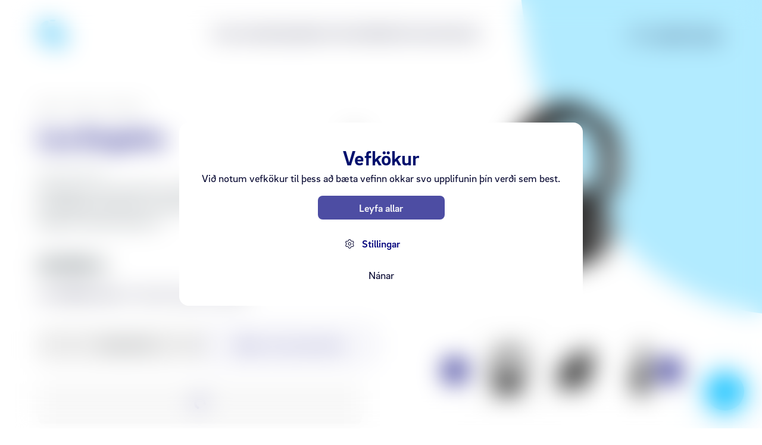

--- FILE ---
content_type: text/html; charset=utf-8
request_url: https://vefverslun.siminn.is/is/urbanista-los-angeles
body_size: 24727
content:
<!DOCTYPE html><html lang="is" dir="ltr" class="html-product-details-page"><head><title>S&#xED;minn - Vefverslun S&#xED;mans - Los Angeles</title><meta charset="UTF-8"><meta name="description" content="Byltingarkennd heyrnartól sem endast nánast út í hið óendanlega. Nú getur þú hlaðið heyrnartólin þín með ljósinu í kringum þig einu og sér þökk sé Exeger Powerfoyle tækninni.

"><meta name="keywords" content=""><meta name="generator" content="nopCommerce"><meta name="viewport" content="width=device-width, initial-scale=1"><meta property="og:type" content="product"><meta property="og:title" content="Los Angeles"><meta property="og:description" content="Byltingarkennd heyrnartól sem endast nánast út í hið óendanlega. Nú getur þú hlaðið heyrnartólin þín með ljósinu í kringum þig einu og sér þökk sé Exeger Powerfoyle tækninni.

"><meta property="og:image" content="/images/thumbs/0004690_los-angeles_550.png"><meta property="og:image:url" content="/images/thumbs/0004690_los-angeles_550.png"><meta property="og:url" content="https://vefverslun.siminn.is/is/urbanista-los-angeles"><meta property="og:site_name" content="Síminn"><meta property="twitter:card" content="summary"><meta property="twitter:site" content="Síminn"><meta property="twitter:title" content="Los Angeles"><meta property="twitter:description" content="Byltingarkennd heyrnartól sem endast nánast út í hið óendanlega. Nú getur þú hlaðið heyrnartólin þín með ljósinu í kringum þig einu og sér þökk sé Exeger Powerfoyle tækninni.

"><meta property="twitter:image" content="/images/thumbs/0004690_los-angeles_550.png"><meta property="twitter:url" content="https://vefverslun.siminn.is/is/urbanista-los-angeles"><link rel="stylesheet" href="/css/yhs9w7owj_3inwqqrvkbja.styles.css?v=-iUKvP1U7uhrV-Segd1neEC-DU4"><style>.product-details-page .full-description{display:none}.product-details-page .ui-tabs .full-description{display:block}.product-details-page .tabhead-full-description{display:none}.product-details-page .product-specs-box{display:none}.product-details-page .ui-tabs .product-specs-box{display:block}.product-details-page .ui-tabs .product-specs-box .title{display:none}</style><script>(function(n,t,i,r,u){n[r]=n[r]||[];n[r].push({"gtm.start":(new Date).getTime(),event:"gtm.js"});var e=t.getElementsByTagName(i)[0],f=t.createElement(i),o=r!="dataLayer"?"&l="+r:"";f.async=!0;f.src="https://www.googletagmanager.com/gtm.js?id="+u+o;e.parentNode.insertBefore(f,e)})(window,document,"script","dataLayer","GTM-T3568W8")</script><link rel="apple-touch-icon" sizes="180x180" href="/icons/icons_0/apple-touch-icon.png"><link rel="icon" type="image/png" sizes="32x32" href="/icons/icons_0/favicon-32x32.png"><link rel="icon" type="image/png" sizes="16x16" href="/icons/icons_0/favicon-16x16.png"><link rel="manifest" href="/icons/icons_0/site.webmanifest"><link rel="mask-icon" href="/icons/icons_0/safari-pinned-tab.svg" color="#5bbad5"><link rel="shortcut icon" href="/icons/icons_0/favicon.ico"><meta name="msapplication-TileColor" content="#da532c"><meta name="msapplication-config" content="/icons/icons_0/browserconfig.xml"><meta name="theme-color" content="#ffffff"><body class="body"><div data-feedback="getfeedback" class="getfeedbackwrap"><div class="getfeedbackclose"><svg role="img" aria-hidden="true" xmlns="http://www.w3.org/2000/svg" viewBox="0 0 100 100"><path fill="currentColor" d="M70,71.25a1.2454,1.2454,0,0,1-.8838-.3662l-40-40a1.25,1.25,0,0,1,1.7676-1.7676l40,40A1.25,1.25,0,0,1,70,71.25Z"></path><path fill="currentColor" d="M30,71.25a1.25,1.25,0,0,1-.8838-2.1338l40-40a1.25,1.25,0,0,1,1.7676,1.7676l-40,40A1.2463,1.2463,0,0,1,30,71.25Z"></path></svg></div></div><input name="__RequestVerificationToken" type="hidden" value="CfDJ8GvPWPvosv1NrGP8mnm1WoQrWZWgVDOf4Ttp6PFWstYjnWhvEMZI-FRt8FzxGdeDC_Y8VZ94sOnwIx30M7rvGH60imD_HoSc_mji8uLW_eC3hYdwxOOeoC5JNtvDDBHLwc9HxaPiQ5m9GZc2CCvMlCg"><div class="ajax-loading-block-window" style="display:none"></div><div id="dialog-notifications-success" title="Tilkynning" style="display:none"></div><div id="dialog-notifications-error" title="Villa" style="display:none"></div><div id="dialog-notifications-warning" title="Viðvörun" style="display:none"></div><!--[if lte IE 8]><div style="clear:both;height:59px;text-align:center;position:relative"><a href="http://www.microsoft.com/windows/internet-explorer/default.aspx" target="_blank"> <img src="/Themes/Siminn/Content/images/ie_warning.jpg" height="42" width="820" alt="You are using an outdated browser. For a faster, safer browsing experience, upgrade for free today."> </a></div><![endif]--><div class="master-wrapper-page"><div class="header-menu visible"><div class="topnavinner"><a data-topnavicons="true" class="topnavlogo" href="/"> <svg xmlns="http://www.w3.org/2000/svg" width="49" height="52" viewBox="0 0 49 52" fill="none"><g clip-path="url(#clip0_1540_1033)"><path d="M24.5054 4.24031C27.2098 4.16183 29.3811 3.37934 29.3551 2.49258C29.3291 1.60581 27.1157 0.950561 24.4114 1.02904C21.707 1.10752 19.5357 1.89001 19.5617 2.77678C19.5877 3.66355 21.801 4.31879 24.5054 4.24031Z" fill="currentColor" /><path d="M13.1396 13.045C16.9486 9.59036 18.7156 5.34709 17.0863 3.56737C15.4571 1.78766 11.0485 3.14545 7.23953 6.60007C3.43056 10.0547 1.66355 14.298 3.29281 16.0777C4.92207 17.8574 9.33063 16.4996 13.1396 13.045Z" fill="currentColor" /><path d="M13.8416 36.016C16.7612 34.0735 16.8094 29.0461 13.9492 24.7869C11.089 20.5278 6.40346 18.6498 3.48379 20.5924C0.564123 22.5349 0.515935 27.5623 3.37616 31.8214C6.23638 36.0806 10.9219 37.9585 13.8416 36.016Z" fill="currentColor" /><path d="M24.3114 40.4542C28.0796 40.4542 31.1344 38.5877 31.1344 36.2852C31.1344 33.9828 28.0796 32.1163 24.3114 32.1163C20.5431 32.1163 17.4883 33.9828 17.4883 36.2852C17.4883 38.5877 20.5431 40.4542 24.3114 40.4542Z" fill="currentColor" /><path d="M25.5899 50.6708C28.2943 50.5923 30.4639 49.7538 30.4359 48.7979C30.4079 47.8419 28.1929 47.1306 25.4885 47.2091C22.7841 47.2876 20.6145 48.1261 20.6425 49.0821C20.6705 50.038 22.8855 50.7493 25.5899 50.6708Z" fill="currentColor" /><path d="M40.1321 46.2341C43.1382 43.7304 44.58 40.517 43.3523 39.0565C42.1246 37.5961 38.6924 38.4418 35.6863 40.9454C32.6801 43.4491 31.2384 46.6625 32.4661 48.123C33.6937 49.5834 37.1259 48.7377 40.1321 46.2341Z" fill="currentColor" /><path d="M43.6953 36.7531C46.8236 35.9843 48.4285 31.608 47.2801 26.9785C46.1316 22.3489 42.6646 19.2192 39.5363 19.988C36.408 20.7569 34.8031 25.1331 35.9516 29.7627C37.1 34.3922 40.567 37.522 43.6953 36.7531Z" fill="currentColor" /><path d="M26.1136 24.9502C31.086 24.9502 35.1169 22.0299 35.1169 18.4275C35.1169 14.8251 31.086 11.9048 26.1136 11.9048C21.1413 11.9048 17.1104 14.8251 17.1104 18.4275C17.1104 22.0299 21.1413 24.9502 26.1136 24.9502Z" fill="currentColor" /></g><defs><clipPath id="clip0_1540_1033"><rect width="49" height="52" fill="currentColor" /></clipPath></defs></svg> </a><div class="topnavitemswrap notmobile"><a data-top-link="true" class="topnavlink" href="/is/farsimar">Fars&#xED;mar </a> <a data-top-link="true" class="topnavlink" href="/is/snjall%C3%BAr-og-heilsu%C3%BAr">Snjall&#xFA;r </a> <a data-top-link="true" class="topnavlink" href="/is/spjaldt%C3%B6lvur">Spjaldt&#xF6;lvur </a> <a data-top-link="true" class="topnavlink" href="/is/heimili">Heimili </a> <a data-top-link="true" class="topnavlink" href="/is/hlj%C3%B3%C3%B0">Hlj&#xF3;&#xF0; </a> <a data-top-link="true" class="topnavlink" href="/is/skrifstofan">Skrifstofan </a> <a data-top-link="true" class="topnavlink" href="/is/auka">Aukahlutir </a></div><div class="top-menu mobile" data-top-menu="true"><div class="top-menu-inner"><a data-top-link="true" class="topnavlink" href="/is/farsimar">Fars&#xED;mar </a> <a data-top-link="true" class="topnavlink" href="/is/snjall%C3%BAr-og-heilsu%C3%BAr">Snjall&#xFA;r </a> <a data-top-link="true" class="topnavlink" href="/is/spjaldt%C3%B6lvur">Spjaldt&#xF6;lvur </a> <a data-top-link="true" class="topnavlink" href="/is/heimili">Heimili </a> <a data-top-link="true" class="topnavlink" href="/is/hlj%C3%B3%C3%B0">Hlj&#xF3;&#xF0; </a> <a data-top-link="true" class="topnavlink" href="/is/skrifstofan">Skrifstofan </a> <a data-top-link="true" class="topnavlink" href="/is/auka">Aukahlutir </a><div class="divider"></div><a class="top-inner-menu" href="/is/compareproducts"> <svg width="16" height="16" viewBox="0 0 16 16" fill="none" xmlns="http://www.w3.org/2000/svg"><path fill-rule="evenodd" clip-rule="evenodd" d="M4.13343 3.12237C3.2628 3.80223 2.53092 4.65296 2.03195 5.54777L3.30728 5.22894C3.57518 5.16196 3.84665 5.32484 3.91362 5.59274C3.9806 5.86064 3.81772 6.1321 3.54982 6.19908L1.2641 6.77051C1.13545 6.80267 0.999299 6.78241 0.885588 6.71418C0.771877 6.64596 0.689927 6.53535 0.657765 6.4067L0.0863361 4.12099C0.0193617 3.85309 0.182242 3.58162 0.45014 3.51465C0.718037 3.44767 0.989504 3.61056 1.05648 3.87845L1.29374 4.82748C1.8558 3.89366 2.62724 3.02976 3.51796 2.33421C4.80675 1.32782 6.38631 0.642578 7.99998 0.642578H8.00138C9.51927 0.646846 10.9987 1.1205 12.2368 1.9986C13.4749 2.87669 14.4111 4.11626 14.9171 5.54734C15.0091 5.80769 14.8727 6.09337 14.6124 6.18541C14.352 6.27746 14.0663 6.14102 13.9743 5.88067C13.5371 4.6441 12.7281 3.57302 11.6583 2.81428C10.5887 2.05567 9.31061 1.64641 7.99929 1.64258C6.6646 1.64278 5.29587 2.21464 4.13343 3.12237ZM14.7359 9.22893C15.0038 9.16196 15.2752 9.32484 15.3422 9.59274L15.9136 11.8785C15.9806 12.1463 15.8177 12.4178 15.5498 12.4848C15.2819 12.5518 15.0105 12.3889 14.9435 12.121L14.7176 11.2173C14.1626 12.1907 13.4118 13.0451 12.5072 13.7236C11.2079 14.698 9.64927 15.2661 8.02769 15.3561C8.01849 15.3566 8.00928 15.3569 8.00007 15.3569C6.48954 15.3571 5.01554 14.8924 3.77827 14.0259C2.54101 13.1594 1.60045 11.933 1.08435 10.5134C0.990005 10.2539 1.12391 9.96702 1.38343 9.87267C1.64296 9.77832 1.92983 9.91222 2.02418 10.1717C2.47012 11.3984 3.28284 12.4581 4.35193 13.2068C5.41726 13.9529 6.68571 14.3543 7.98611 14.3568C9.40557 14.2753 10.7696 13.7768 11.9072 12.9236C12.7869 12.2638 13.501 11.4146 13.9995 10.4438L12.6927 10.7705C12.4248 10.8375 12.1533 10.6746 12.0863 10.4067C12.0194 10.1388 12.1822 9.86734 12.4501 9.80036L14.7359 9.22893Z" fill="white" /></svg> <span>Bera saman vörur</span> </a> <a class="change-language-button" onclick="changeLanguage()"> <svg width="24" height="24" viewBox="0 0 24 24" fill="none" xmlns="http://www.w3.org/2000/svg"><g clip-path="url(#clip0_1208_24164)"><path d="M1.71432 16.286H4.71432C5.50997 16.286 6.27303 15.9699 6.83564 15.4073C7.39825 14.8447 7.71432 14.0816 7.71432 13.286V10.7146C7.71432 9.91891 8.03039 9.15585 8.593 8.59324C9.15561 8.03064 9.91867 7.71456 10.7143 7.71456C11.51 7.71456 12.273 7.39849 12.8356 6.83589C13.3983 6.27328 13.7143 5.51021 13.7143 4.71456V0.977422M23.1429 11.8289C22.2846 11.3835 21.3327 11.1485 20.3657 11.1431H16.7143C15.9187 11.1431 15.1556 11.4592 14.593 12.0218C14.0304 12.5844 13.7143 13.3475 13.7143 14.1431C13.7143 14.9388 14.0304 15.7018 14.593 16.2645C15.1556 16.8271 15.9187 17.1431 16.7143 17.1431C17.2826 17.1431 17.8277 17.3689 18.2295 17.7708C18.6314 18.1726 18.8572 18.7177 18.8572 19.286V20.7774M23.1429 12.0003C23.1429 18.1543 18.1541 23.1431 12 23.1431C5.846 23.1431 0.857178 18.1543 0.857178 12.0003C0.857178 5.84625 5.846 0.857422 12 0.857422C18.1541 0.857422 23.1429 5.84625 23.1429 12.0003Z" stroke="#12232C" stroke-width="1.5" stroke-linecap="round" stroke-linejoin="round" /></g><defs><clipPath id="clip0_1208_24164"><rect width="24" height="24" fill="white" /></clipPath></defs></svg> <span>EN</span> </a><div><a class="top-inner-menu" href="/is/wishlist"> <svg width="18" height="18" viewBox="0 0 18 18" fill="none" xmlns="http://www.w3.org/2000/svg"><path d="M9.62118 1.40274L11.5827 5.53221C11.6273 5.63703 11.6975 5.72782 11.7863 5.79553C11.875 5.86325 11.9792 5.90552 12.0885 5.91815L16.4187 6.5871C16.5441 6.6039 16.6623 6.65756 16.7596 6.7418C16.8568 6.82604 16.929 6.93739 16.9678 7.06284C17.0066 7.18829 17.0104 7.32267 16.9787 7.45027C16.947 7.57788 16.8812 7.69345 16.7888 7.78349L13.6676 11.0125C13.588 11.0901 13.5282 11.1872 13.4937 11.2951C13.4592 11.4029 13.4512 11.518 13.4703 11.6299L14.2228 16.1711C14.2446 16.3016 14.2308 16.4358 14.183 16.5585C14.1353 16.6813 14.0554 16.7875 13.9526 16.8653C13.8498 16.943 13.7281 16.9891 13.6014 16.9983C13.4747 17.0075 13.348 16.9794 13.2359 16.9172L9.33744 14.7689C9.23761 14.7178 9.12789 14.6912 9.01668 14.6912C8.90548 14.6912 8.79575 14.7178 8.69593 14.7689L4.79751 16.9172C4.68535 16.9794 4.55871 17.0075 4.432 16.9983C4.30529 16.9891 4.18359 16.943 4.08076 16.8653C3.97792 16.7875 3.89808 16.6813 3.85032 16.5585C3.80255 16.4358 3.78878 16.3016 3.81056 16.1711L4.56311 11.5785C4.58218 11.4666 4.57411 11.3514 4.53964 11.2436C4.50517 11.1357 4.44538 11.0386 4.36572 10.961L1.20751 7.78349C1.11407 7.69099 1.04836 7.57222 1.01834 7.44157C0.988317 7.31092 0.995269 7.174 1.03835 7.04738C1.08144 6.92077 1.15881 6.8099 1.26109 6.72821C1.36337 6.64651 1.48617 6.5975 1.61462 6.5871L5.94483 5.91815C6.05413 5.90552 6.15835 5.86325 6.24709 5.79553C6.33584 5.72782 6.40602 5.63703 6.45063 5.53221L8.41218 1.40274C8.4656 1.28247 8.5509 1.18064 8.65801 1.10928C8.76512 1.03792 8.88957 1 9.01668 1C9.14379 1 9.26824 1.03792 9.37536 1.10928C9.48247 1.18064 9.56777 1.28247 9.62118 1.40274Z" stroke="white" stroke-linecap="round" stroke-linejoin="round" /></svg> <span>Óskalisti</span> </a></div><img data-bubbla="true" class="mobmenububbla" src="/Themes/Siminn/Content/images/bubblamobilemenu.svg"></div></div><div class="topnaviconswrap"><div id="login-nav-item" data-topnavicons="true" class="topnavitem" data-loginuser="true"><span id="login-icon" class="loginuser-icon"> <svg xmlns="http://www.w3.org/2000/svg" width="24" height="24" viewBox="0 0 24 24" fill="none"><path fill-rule="evenodd" clip-rule="evenodd" d="M7.75736 1.75736C8.88258 0.632141 10.4087 0 12 0C13.5913 0 15.1174 0.632141 16.2426 1.75736C17.3679 2.88258 18 4.4087 18 6C18 7.5913 17.3679 9.11742 16.2426 10.2426C15.1174 11.3679 13.5913 12 12 12C10.4087 12 8.88258 11.3679 7.75736 10.2426C6.63214 9.11742 6 7.5913 6 6C6 4.4087 6.63214 2.88258 7.75736 1.75736ZM12 1.5C10.8065 1.5 9.66193 1.97411 8.81802 2.81802C7.97411 3.66193 7.5 4.80653 7.5 6C7.5 7.19347 7.97411 8.33807 8.81802 9.18198C9.66193 10.0259 10.8065 10.5 12 10.5C13.1935 10.5 14.3381 10.0259 15.182 9.18198C16.0259 8.33807 16.5 7.19347 16.5 6C16.5 4.80653 16.0259 3.66193 15.182 2.81802C14.3381 1.97411 13.1935 1.5 12 1.5ZM12 14.25C9.61305 14.25 7.32387 15.1982 5.63604 16.886C3.94821 18.5739 3 20.8631 3 23.25C3 23.6642 2.66421 24 2.25 24C1.83579 24 1.5 23.6642 1.5 23.25C1.5 20.4652 2.60625 17.7945 4.57538 15.8254C6.54451 13.8562 9.21523 12.75 12 12.75C14.7848 12.75 17.4555 13.8562 19.4246 15.8254C21.3938 17.7945 22.5 20.4652 22.5 23.25C22.5 23.6642 22.1642 24 21.75 24C21.3358 24 21 23.6642 21 23.25C21 20.8631 20.0518 18.5739 18.364 16.886C16.6761 15.1982 14.3869 14.25 12 14.25Z" fill="currentcolor" /></svg> </span><div id="login-wrapper"><div class="trianglewrap-account-auth"></div><div class="user-login" data-name="loginuser"><a href="/is/register?returnUrl=%2Fis%2Furbanista-los-angeles" class="ico-register">Nýskráning</a> <a href="/is/login?returnUrl=%2Fis%2Furbanista-los-angeles" class="ico-login">Innskrá</a></div></div></div><div data-topnavicons="true" class="topnavitem"><a href="/is/compareproducts"> <span class="compare-label"> <svg xmlns="http://www.w3.org/2000/svg" width="24" height="24" viewBox="0 0 24 24" fill="none"><path fill-rule="evenodd" clip-rule="evenodd" d="M6.20017 4.68405C4.89423 5.70384 3.79641 6.97993 3.04795 8.32214L4.96095 7.84389C5.3628 7.74343 5.77 7.98775 5.87046 8.3896C5.97092 8.79144 5.7266 9.19864 5.32476 9.2991L1.89619 10.1562C1.70321 10.2045 1.49898 10.1741 1.32841 10.0718C1.15785 9.96942 1.03492 9.80352 0.986677 9.61054L0.129535 6.18197C0.0290731 5.78013 0.273394 5.37292 0.67524 5.27246C1.07709 5.172 1.48429 5.41632 1.58475 5.81817L1.94063 7.24171C2.78373 5.84098 3.94088 4.54514 5.27697 3.5018C7.21015 1.99221 9.57949 0.964355 12 0.964355H12.0021C14.2789 0.970757 16.4981 1.68123 18.3552 2.99838C20.2124 4.31553 21.6167 6.17487 22.3757 8.3215C22.5137 8.71203 22.3091 9.14054 21.9186 9.27861C21.528 9.41668 21.0995 9.21202 20.9615 8.8215C20.3057 6.96664 19.0922 5.36003 17.4875 4.22191C15.883 3.08399 13.9659 2.4701 11.999 2.46436C9.99693 2.46465 7.94383 3.32245 6.20017 4.68405ZM22.1038 13.8439C22.5057 13.7434 22.9129 13.9878 23.0133 14.3896L23.8705 17.8182C23.9709 18.22 23.7266 18.6272 23.3248 18.7277C22.9229 18.8281 22.5157 18.5838 22.4152 18.182L22.0764 16.8265C21.2439 18.2865 20.1178 19.5681 18.7608 20.5859C16.8119 22.0476 14.4739 22.8996 12.0416 23.0346C12.0278 23.0354 12.014 23.0358 12.0001 23.0358C9.73434 23.0362 7.52334 22.3392 5.66744 21.0394C3.81154 19.7396 2.40071 17.9 1.62656 15.7706C1.48504 15.3813 1.68589 14.951 2.07518 14.8095C2.46446 14.668 2.89477 14.8688 3.03629 15.2581C3.70521 17.0981 4.92429 18.6876 6.52793 19.8107C8.12592 20.9299 10.0286 21.5319 11.9792 21.5358C14.1084 21.4135 16.1544 20.6657 17.8608 19.3859C19.1805 18.3961 20.2515 17.1223 20.9993 15.6662L19.039 16.1562C18.6372 16.2567 18.23 16.0124 18.1295 15.6105C18.0291 15.2087 18.2734 14.8015 18.6752 14.701L22.1038 13.8439Z" fill="currentColor" /></svg> </span> </a></div><div data-topnavicons="true" class="topnavitem"><a href="/is/wishlist"> <span class="wishlist-label"> <svg class="iconfavorite" xmlns="http://www.w3.org/2000/svg" width="24" height="24" viewBox="0 0 24 24" fill="none" stroke="currentColor"><path d="M12.84 1.86871L15.5657 7.37157C15.6277 7.51124 15.7252 7.63222 15.8486 7.72246C15.9719 7.81269 16.1167 7.86903 16.2686 7.88586L22.2857 8.77728C22.4599 8.79968 22.6242 8.87118 22.7593 8.98344C22.8944 9.09569 22.9948 9.24407 23.0487 9.41125C23.1026 9.57842 23.1079 9.75749 23.0639 9.92754C23.0198 10.0976 22.9283 10.2516 22.8 10.3716L18.4629 14.6744C18.3522 14.7778 18.2691 14.9073 18.2212 15.051C18.1733 15.1947 18.1621 15.3481 18.1886 15.4973L19.2343 21.5487C19.2646 21.7226 19.2454 21.9015 19.1791 22.065C19.1127 22.2286 19.0017 22.3702 18.8588 22.4738C18.7159 22.5774 18.5468 22.6388 18.3708 22.651C18.1947 22.6633 18.0187 22.6258 17.8629 22.543L12.4457 19.6801C12.307 19.612 12.1545 19.5766 12 19.5766C11.8455 19.5766 11.693 19.612 11.5543 19.6801L6.13715 22.543C5.9813 22.6258 5.80532 22.6633 5.62925 22.651C5.45317 22.6388 5.28407 22.5774 5.14117 22.4738C4.99828 22.3702 4.88733 22.2286 4.82095 22.065C4.75458 21.9015 4.73544 21.7226 4.76572 21.5487L5.81143 15.4287C5.83794 15.2796 5.82672 15.1262 5.77882 14.9824C5.73092 14.8387 5.64784 14.7093 5.53715 14.6059L1.14858 10.3716C1.01874 10.2483 0.927433 10.09 0.885714 9.91594C0.843996 9.74184 0.853656 9.55937 0.913525 9.39065C0.973394 9.22193 1.0809 9.07419 1.22303 8.96532C1.36515 8.85646 1.5358 8.79114 1.71429 8.77728L7.73143 7.88586C7.88331 7.86903 8.02813 7.81269 8.15146 7.72246C8.27478 7.63222 8.3723 7.51124 8.43429 7.37157L11.16 1.86871C11.2342 1.70844 11.3528 1.57275 11.5016 1.47766C11.6504 1.38256 11.8234 1.33203 12 1.33203C12.1766 1.33203 12.3496 1.38256 12.4984 1.47766C12.6472 1.57275 12.7658 1.70844 12.84 1.86871Z" stroke-width="1.71" stroke-linecap="round" stroke-linejoin="round"></path></svg> </span> </a></div><div data-topnavicons="true" class="topnavitem" id="topcartlink"><a href="/is/cart" class="ico-cart"> <span class="cart-label"> <svg width="24" height="24" viewBox="0 0 24 24" fill="none" stroke="currentColor" xmlns="http://www.w3.org/2000/svg"><path d="M4.42442 9.57143V8.71429C4.42442 6.66833 5.23717 4.70617 6.68388 3.25946C8.13059 1.81275 10.0927 1 12.1387 1C14.1847 1 16.1468 1.81275 17.5935 3.25946C19.0402 4.70617 19.853 6.66833 19.853 8.71429V9.57143M8.71013 14.7143V18.1429M15.5673 14.7143V18.1429M23.0416 11.4914C23.0709 11.2522 23.0494 11.0094 22.9785 10.779C22.9076 10.5486 22.7889 10.3357 22.6301 10.1543C22.4695 9.97143 22.2717 9.82487 22.0501 9.72437C21.8284 9.62387 21.5878 9.57174 21.3444 9.57143H2.93299C2.68959 9.57174 2.44904 9.62387 2.22735 9.72437C2.00567 9.82487 1.80792 9.97143 1.64728 10.1543C1.48854 10.3357 1.36985 10.5486 1.29895 10.779C1.22806 11.0094 1.20656 11.2522 1.23585 11.4914L2.52156 21.7771C2.57209 22.1953 2.77478 22.5802 3.09096 22.8584C3.40714 23.1367 3.81468 23.2888 4.23585 23.2857H20.0758C20.497 23.2888 20.9046 23.1367 21.2207 22.8584C21.5369 22.5802 21.7396 22.1953 21.7901 21.7771L23.0416 11.4914Z" stroke-width="1.71429" stroke-linecap="round" stroke-linejoin="round" /></svg> </span><div class="cartcount" style="display:none"><span class="cart-qty">0</span></div></a></div><div data-topnavicons="true" class="topnavitem"><a href="/search"> <svg width="24" height="24" viewBox="0 0 24 24" fill="none" xmlns="http://www.w3.org/2000/svg"><path d="M23.1426 23.1429L16.7141 16.7143M19.4398 10.1486C19.4398 15.2801 15.2799 19.44 10.1484 19.44C5.01685 19.44 0.856934 15.2801 0.856934 10.1486C0.856934 5.01709 5.01685 0.857178 10.1484 0.857178C15.2799 0.857178 19.4398 5.01709 19.4398 10.1486Z" stroke="currentColor" stroke-width="1.5" stroke-linecap="round" stroke-linejoin="round" /></svg> </a></div><div data-topnavicons="true" class="topnavitem"><a class="change-language-button" onclick="changeLanguage()"> <svg width="24" height="24" viewBox="0 0 24 24" fill="none" xmlns="http://www.w3.org/2000/svg"><g clip-path="url(#clip0_1208_24164)"><path d="M1.71432 16.286H4.71432C5.50997 16.286 6.27303 15.9699 6.83564 15.4073C7.39825 14.8447 7.71432 14.0816 7.71432 13.286V10.7146C7.71432 9.91891 8.03039 9.15585 8.593 8.59324C9.15561 8.03064 9.91867 7.71456 10.7143 7.71456C11.51 7.71456 12.273 7.39849 12.8356 6.83589C13.3983 6.27328 13.7143 5.51021 13.7143 4.71456V0.977422M23.1429 11.8289C22.2846 11.3835 21.3327 11.1485 20.3657 11.1431H16.7143C15.9187 11.1431 15.1556 11.4592 14.593 12.0218C14.0304 12.5844 13.7143 13.3475 13.7143 14.1431C13.7143 14.9388 14.0304 15.7018 14.593 16.2645C15.1556 16.8271 15.9187 17.1431 16.7143 17.1431C17.2826 17.1431 17.8277 17.3689 18.2295 17.7708C18.6314 18.1726 18.8572 18.7177 18.8572 19.286V20.7774M23.1429 12.0003C23.1429 18.1543 18.1541 23.1431 12 23.1431C5.846 23.1431 0.857178 18.1543 0.857178 12.0003C0.857178 5.84625 5.846 0.857422 12 0.857422C18.1541 0.857422 23.1429 5.84625 23.1429 12.0003Z" stroke="#12232C" stroke-width="1.5" stroke-linecap="round" stroke-linejoin="round" /></g><defs><clipPath id="clip0_1208_24164"><rect width="24" height="24" fill="white" /></clipPath></defs></svg> <span>EN</span> </a></div><div class="menu-toggle" data-menu-toggle="true"><svg class="topnavitem open" xmlns="http://www.w3.org/2000/svg" viewBox="0 0 25 24" fill="none"><path fill="currentColor" d="M23.2857 3H1M23.2857 11.5714H1M23.2857 20.1429H1" stroke="currentColor" stroke-width="2" stroke-linecap="round" stroke-linejoin="round" /></svg> <svg class="topnavitem close" xmlns="http://www.w3.org/2000/svg" width="26" height="26" viewBox="0 0 26 26" fill="none"><path d="M25 1L13 13M13 13L1 25M13 13L1 1M13 13L25 25" stroke="white" stroke-width="2" stroke-linecap="round" stroke-linejoin="round" /></svg></div><div id="flyout-cart" class="flyout-cart cartflyout"><div class="trianglewrap"></div></div></div></div></div><div class="master-wrapper-content"><div id="product-ribbon-info" data-productid="444" data-productboxselector=".product-item, .item-holder" data-productboxpicturecontainerselector=".picture, .item-picture" data-productpagepicturesparentcontainerselector=".product-essential" data-productpagebugpicturecontainerselector=".picture" data-retrieveproductribbonsurl="/is/RetrieveProductRibbons"></div><div class="master-column-wrapper"><div class="center-1"><div class="body"><div class="bolarighttop"><svg width="411" height="530" viewBox="0 0 411 530" fill="none" xmlns="http://www.w3.org/2000/svg"><ellipse cx="794.932" cy="536.361" rx="794.932" ry="536.361" transform="matrix(0.215062 -0.9766 0.982103 0.188343 -143 421.662)" fill="currentColor"></ellipse></svg></div><div><form method="post" id="product-details-form"><div itemscope itemtype="http://schema.org/Product"><meta itemprop="name" content="Los Angeles"><meta itemprop="sku" content="71230"><meta itemprop="gtin"><meta itemprop="mpn"><meta itemprop="description" content="Byltingarkennd heyrnartól sem endast nánast út í hið óendanlega. Nú getur þú hlaðið heyrnartólin þín með ljósinu í kringum þig einu og sér þökk sé Exeger Powerfoyle tækninni.

"><meta itemprop="image" content="/images/thumbs/0004690_los-angeles_550.png"><div itemprop="brand" itemtype="https://schema.org/Brand" itemscope><meta itemprop="name" content="Urbanista"></div><div itemprop="offers" itemscope itemtype="http://schema.org/Offer"><meta itemprop="url" content="https://vefverslun.siminn.is/is/urbanista-los-angeles"><meta itemprop="price" content="28990.00"><meta itemprop="priceCurrency" content="ISK"><meta itemprop="priceValidUntil"><meta itemprop="availability" content="http://schema.org/InStock"></div><div itemprop="review" itemscope itemtype="http://schema.org/Review"><div itemprop="author" itemtype="https://schema.org/Person" itemscope><meta itemprop="name" content="ALL"></div><meta itemprop="url" content="/is/productreviews/444"></div></div><div class="productsimple" data-productid="444"><div><div class="product-essential varacontainer"><div class="varacontentwrap"><div class="breadcrumb"><ul itemscope itemtype="http://schema.org/BreadcrumbList"><li><span> <a href="/is"> <span>Forsíða</span> </a> </span> <span class="delimiter">/</span><li itemprop="itemListElement" itemscope itemtype="http://schema.org/ListItem"><a href="/is/hlj%C3%B3%C3%B0" itemprop="item"> <span itemprop="name">Hlj&#xF3;&#xF0;</span> </a> <span class="delimiter">/</span><meta itemprop="position" content="1"><li itemprop="itemListElement" itemscope itemtype="http://schema.org/ListItem"><a href="/is/heyrnat%C3%B3l" itemprop="item"> <span itemprop="name">Heyrnart&#xF3;l</span> </a></ul></div><div class="varaheadingwrap"><h1 class="varaheading">Los Angeles</h1><div><button type="button" id="add-to-wishlist-button-444" class="varafaviconwrap" data-productid="444" onclick="return AjaxCart.addproducttocart_details(&#34;/addproducttocart/details/444/2&#34;,&#34;#product-details-form&#34;),!1"> <svg class="iconfavorite" xmlns="http://www.w3.org/2000/svg" width="24" height="24" viewBox="0 0 24 24" fill="currentColor" stroke="currentColor"><path d="M12.84 1.86871L15.5657 7.37157C15.6277 7.51124 15.7252 7.63222 15.8486 7.72246C15.9719 7.81269 16.1167 7.86903 16.2686 7.88586L22.2857 8.77728C22.4599 8.79968 22.6242 8.87118 22.7593 8.98344C22.8944 9.09569 22.9948 9.24407 23.0487 9.41125C23.1026 9.57842 23.1079 9.75749 23.0639 9.92754C23.0198 10.0976 22.9283 10.2516 22.8 10.3716L18.4629 14.6744C18.3522 14.7778 18.2691 14.9073 18.2212 15.051C18.1733 15.1947 18.1621 15.3481 18.1886 15.4973L19.2343 21.5487C19.2646 21.7226 19.2454 21.9015 19.1791 22.065C19.1127 22.2286 19.0017 22.3702 18.8588 22.4738C18.7159 22.5774 18.5468 22.6388 18.3708 22.651C18.1947 22.6633 18.0187 22.6258 17.8629 22.543L12.4457 19.6801C12.307 19.612 12.1545 19.5766 12 19.5766C11.8455 19.5766 11.693 19.612 11.5543 19.6801L6.13715 22.543C5.9813 22.6258 5.80532 22.6633 5.62925 22.651C5.45317 22.6388 5.28407 22.5774 5.14117 22.4738C4.99828 22.3702 4.88733 22.2286 4.82095 22.065C4.75458 21.9015 4.73544 21.7226 4.76572 21.5487L5.81143 15.4287C5.83794 15.2796 5.82672 15.1262 5.77882 14.9824C5.73092 14.8387 5.64784 14.7093 5.53715 14.6059L1.14858 10.3716C1.01874 10.2483 0.927433 10.09 0.885714 9.91594C0.843996 9.74184 0.853656 9.55937 0.913525 9.39065C0.973394 9.22193 1.0809 9.07419 1.22303 8.96532C1.36515 8.85646 1.5358 8.79114 1.71429 8.77728L7.73143 7.88586C7.88331 7.86903 8.02813 7.81269 8.15146 7.72246C8.27478 7.63222 8.3723 7.51124 8.43429 7.37157L11.16 1.86871C11.2342 1.70844 11.3528 1.57275 11.5016 1.47766C11.6504 1.38256 11.8234 1.33203 12 1.33203C12.1766 1.33203 12.3496 1.38256 12.4984 1.47766C12.6472 1.57275 12.7658 1.70844 12.84 1.86871Z" stroke-width="1.71" stroke-linecap="round" stroke-linejoin="round"></path></svg> </button></div></div><div class="additional-details"><div class="sku vara-sku"><span class="vara-sku">Urbanista </span> <span class="vara-sku" id="sku-444">71230</span></div></div><div class="short-description varadesc">Byltingarkennd heyrnartól sem endast nánast út í hið óendanlega. Nú getur þú hlaðið heyrnartólin þín með ljósinu í kringum þig einu og sér þökk sé Exeger Powerfoyle tækninni.</div><div class="varapricewrapper"><div class="prices varaverdcol"><div class="product-price div-block-2 varaverdwrap"><p id="price-value-444" class="price-value-444">28.990 kr</div></div><div class="availability" id="siminnpay"><span class="small-unit" id="siminnpay-details"> eða <b>5.309 kr./mán</b> í 6 mánuði og engin útborgun* </span></div></div><div class="variantwrap"><div id="bar-notification" class="bar-notification-container" data-close="Loka"></div></div><div class="buttonswrap"><div style="width:100%"><input style="display:none" id="product_enteredQuantity_444" class="qty-input" type="text" aria-label="Sláðu inn magn" data-val="true" data-val-required="The Magn field is required." name="addtocart_444.EnteredQuantity" value="1"><div class="buttonbuy disabled" id="add-to-cart-button-444" data-productid="444" onclick="return AjaxCart.addproducttocart_details(&#34;/addproducttocart/details/444/1&#34;,&#34;#product-details-form&#34;),!1"><svg xmlns="http://www.w3.org/2000/svg" width="18" height="18" viewBox="0 0 17 16" fill="none"><path d="M10.7858 1L13.0715 5M3.92866 5L6.21437 1M14.5344 5H2.4658C2.29439 4.99653 2.1244 5.03167 1.96842 5.10281C1.81243 5.17395 1.67445 5.27928 1.56469 5.41098C1.45494 5.54269 1.37622 5.6974 1.33437 5.86366C1.29253 6.02992 1.28862 6.20346 1.32294 6.37143L2.58009 12.6571C2.63352 12.9192 2.77714 13.1542 2.98596 13.3212C3.19478 13.4883 3.45558 13.5768 3.72294 13.5714H13.2772C13.5446 13.5768 13.8054 13.4883 14.0142 13.3212C14.223 13.1542 14.3667 12.9192 14.4201 12.6571L15.6772 6.37143C15.7116 6.20346 15.7076 6.02992 15.6658 5.86366C15.624 5.6974 15.5452 5.54269 15.4355 5.41098C15.3257 5.27928 15.1877 5.17395 15.0318 5.10281C14.8758 5.03167 14.7058 4.99653 14.5344 5Z" stroke-width="1.5" stroke="#fff" stroke-linecap="round" stroke-linejoin="round" /></svg><div>Setja í körfu</div></div></div><div class="buttoncompare" onclick="return AjaxCart.addproducttocomparelist(&#34;/compareproducts/add/444&#34;),!1"><div class="html-embed-220 w-embed"><svg width="18" height="18" viewbox="0 0 18 16" fill="none" xmlns="http://www.w3.org/2000/svg"><path d="M13.5715 10.2857L15.8572 9.71431M15.8572 9.71431L16.4287 12M15.8572 9.71431C15.3496 11.1527 14.4276 12.4087 13.2073 13.3239C11.987 14.2391 10.5231 14.7726 9.00011 14.8572C7.59224 14.8574 6.21841 14.4243 5.06523 13.6167C3.91205 12.809 3.03541 11.666 2.55439 10.3429M4.42868 5.71431L2.14296 6.28574M2.14296 6.28574L1.57153 4.00003M2.14296 6.28574C3.10296 3.65717 6.05153 1.14288 9.00011 1.14288C10.4148 1.14686 11.7937 1.58832 12.9477 2.40674C14.1017 3.22516 14.9742 4.38048 15.4458 5.71431" stroke="currentColor" stroke-width="1.5" stroke-linecap="round" stroke-linejoin="round"></path></svg></div><div>Bæta við samanburðarlista</div></div></div><div class="varaverdcol" id="stores-availability"><div class="lagerstadawrap"><div class="loading-progress loader"></div></div></div></div><div class="gallery varaimgwrap desk"><div class="picture-gallery"><div class="picture"><img alt="Mynd af Los Angeles" src="/images/thumbs/0004690_los-angeles_550.png" title="Mynd af Los Angeles" data-img="/images/thumbs/0004690_los-angeles_550.png" id="main-product-img-444"></div><div class="lightboximgs"><button type="button" class="sliderarrow" data-slider-arrow-left="right"> <svg xmlns="http://www.w3.org/2000/svg" width="24" height="24" viewBox="0 0 24 24" stroke="currentColor" fill="none"><path d="M0.856934 12H23.1426M23.1426 12L17.1426 18M23.1426 12L17.1426 6" stroke-width="1.5" stroke-linecap="round" stroke-linejoin="round"></path></svg></button> <button type="button" class="sliderarrow" data-slider-arrow-left="left"> <svg xmlns="http://www.w3.org/2000/svg" width="24" height="24" viewBox="0 0 24 24" fill="none" stroke="currentColor"><path d="M23.1426 12H0.856934M0.856934 12L6.85693 6M0.856934 12L6.85693 18" stroke-width="1.5" stroke-linecap="round" stroke-linejoin="round"></path></svg></button><div class="lightboxgallerywrap"><div data-thumb-item-img="true" data-action="toggle-class" class="lightboximgwrap" data-default="/images/thumbs/0004690_los-angeles_550.png" data-unique=""><img src="/images/thumbs/0004690_los-angeles_100.png" data-img="main-product-img-444" alt="Mynd af Los Angeles" title="Mynd af Los Angeles" data-defaultsize="/images/thumbs/0004690_los-angeles_550.png" data-fullsize="/images/thumbs/0004690_los-angeles.png"></div><div data-thumb-item-img="true" data-action="toggle-class" class="lightboximgwrap" data-default="/images/thumbs/0004689_los-angeles_550.png" data-unique=""><img src="/images/thumbs/0004689_los-angeles_100.png" data-img="main-product-img-444" alt="Mynd af Los Angeles" title="Mynd af Los Angeles" data-defaultsize="/images/thumbs/0004689_los-angeles_550.png" data-fullsize="/images/thumbs/0004689_los-angeles.png"></div><div data-thumb-item-img="true" data-action="toggle-class" class="lightboximgwrap" data-default="/images/thumbs/0004688_los-angeles_550.png" data-unique=""><img src="/images/thumbs/0004688_los-angeles_100.png" data-img="main-product-img-444" alt="Mynd af Los Angeles" title="Mynd af Los Angeles" data-defaultsize="/images/thumbs/0004688_los-angeles_550.png" data-fullsize="/images/thumbs/0004688_los-angeles.png"></div></div></div></div></div></div></div></div><input name="__RequestVerificationToken" type="hidden" value="CfDJ8GvPWPvosv1NrGP8mnm1WoQrWZWgVDOf4Ttp6PFWstYjnWhvEMZI-FRt8FzxGdeDC_Y8VZ94sOnwIx30M7rvGH60imD_HoSc_mji8uLW_eC3hYdwxOOeoC5JNtvDDBHLwc9HxaPiQ5m9GZc2CCvMlCg"></form></div></div></div></div></div><!DOCTYPE html><html lang="is" class="html-product-details-page"><head><title>S&#xED;minn - Vefverslun S&#xED;mans - Los Angeles</title><meta charset="UTF-8"><link rel="stylesheet" href="/css/du62v_fbgna6nrehxbgd5g.styles.css?v=PdYseovuu1VnLNVz3Ldu6qVu7mo"><div class="footer"><footer class="footer"><div class="footerinnerwrap"><div id="w-node-_8ff24090-6ac4-468e-6f15-d68adae3624f-66d02b84" class="footercolumnstart"><div id="w-node-_8ff24090-6ac4-468e-6f15-d68adae36250-66d02b84" class="footerlogoiconswrapper"><a aria-label="merki Símans" role="img" href="/" class="footerlogowrap w-inline-block"><div class="siminnlogofooter"><svg xmlns="http://www.w3.org/2000/svg" width="186" height="80" viewbox="0 0 186 80" fill="none"><path d="M37.9011 8.38358C41.7927 8.27022 44.9172 7.14026 44.8798 5.85973C44.8425 4.57921 41.6574 3.63304 37.7658 3.7464C33.8741 3.85976 30.7497 4.98973 30.787 6.27025C30.8244 7.55078 34.0095 8.49695 37.9011 8.38358Z" fill="#00BDFF"></path><path d="M21.5488 21.101C27.0298 16.111 29.5726 9.98208 27.2282 7.41151C24.8838 4.84095 18.5401 6.80221 13.0591 11.7921C7.5781 16.782 5.03539 22.911 7.37977 25.4816C9.72415 28.0521 16.0679 26.0909 21.5488 21.101Z" fill="#00BDFF"></path><path d="M22.5557 54.2799C26.7564 51.4744 26.8254 44.2131 22.7098 38.0614C18.5941 31.9096 11.8523 29.1968 7.65149 32.0023C3.4507 34.8078 3.3817 42.069 7.49737 48.2208C11.613 54.3726 18.3549 57.0853 22.5557 54.2799Z" fill="#00BDFF"></path><path d="M37.6225 60.694C43.0447 60.694 47.4402 57.9979 47.4402 54.672C47.4402 51.3461 43.0447 48.6499 37.6225 48.6499C32.2003 48.6499 27.8048 51.3461 27.8048 54.672C27.8048 57.9979 32.2003 60.694 37.6225 60.694Z" fill="#00BDFF"></path><path d="M39.4611 75.4487C43.3527 75.3354 46.4748 74.1236 46.4345 72.7422C46.3942 71.3607 43.2067 70.3327 39.3151 70.4461C35.4235 70.5595 32.3014 71.7712 32.3417 73.1527C32.382 74.5341 35.5694 75.5621 39.4611 75.4487Z" fill="#00BDFF"></path><path d="M60.3863 69.043C64.7126 65.4262 66.7874 60.784 65.0206 58.6743C63.2538 56.5646 58.3144 57.7863 53.9881 61.403C49.6618 65.0197 47.5869 69.6619 49.3537 71.7716C51.1205 73.8813 56.06 72.6597 60.3863 69.043Z" fill="#00BDFF"></path><path d="M65.5127 55.3475C70.0143 54.2369 72.3238 47.9152 70.671 41.2275C69.0182 34.5399 64.0291 30.0187 59.5275 31.1293C55.0259 32.2399 52.7164 38.5616 54.3692 45.2492C56.022 51.9369 61.0111 56.458 65.5127 55.3475Z" fill="#00BDFF"></path><path d="M40.2171 38.3006C47.3724 38.3006 53.1728 34.0822 53.1728 28.8786C53.1728 23.6749 47.3724 19.4565 40.2171 19.4565C33.0619 19.4565 27.2615 23.6749 27.2615 28.8786C27.2615 34.0822 33.0619 38.3006 40.2171 38.3006Z" fill="#00BDFF"></path><path d="M166.09 38.9867V55.4166C166.09 55.5629 166.209 55.6814 166.355 55.6814H170.125C170.272 55.6814 170.39 55.5629 170.39 55.4166V41.5156C170.39 41.4891 170.408 41.4651 170.434 41.4588C171.132 41.3025 172.203 41.1588 173.241 41.1588C175.779 41.1588 176.815 42.2505 176.815 44.9269V55.4154C176.815 55.5616 176.934 55.6801 177.08 55.6801H180.85C180.997 55.6801 181.115 55.5616 181.115 55.4154V44.86C181.115 39.8856 178.392 37.2559 173.241 37.2559C169.011 37.2559 166.325 38.7031 166.325 38.7031L166.232 38.7522C166.144 38.7976 166.09 38.8871 166.09 38.9855V38.9867Z" fill="#00BDFF"></path><path d="M146.841 38.9869V55.4156C146.841 55.5618 146.959 55.6803 147.106 55.6803H150.876C151.022 55.6803 151.141 55.5618 151.141 55.4156V41.5158C151.141 41.4893 151.159 41.4653 151.185 41.459C151.883 41.3027 152.954 41.159 153.991 41.159C156.53 41.159 157.566 42.2507 157.566 44.9271V55.4168C157.566 55.5631 157.684 55.6816 157.831 55.6816H161.601C161.747 55.6816 161.866 55.5631 161.866 55.4168V44.8615C161.866 39.887 159.143 37.2573 153.991 37.2573C149.762 37.2573 147.076 38.7045 147.076 38.7045L146.982 38.7537C146.895 38.7991 146.841 38.8886 146.841 38.9869Z" fill="#00BDFF"></path><path d="M142.333 37.8247H138.566C138.419 37.8247 138.3 37.9438 138.3 38.0907V55.4169C138.3 55.5638 138.419 55.6829 138.566 55.6829H142.333C142.481 55.6829 142.6 55.5638 142.6 55.4169V38.0907C142.6 37.9438 142.481 37.8247 142.333 37.8247Z" fill="#00BDFF"></path><path d="M140.482 31.3042C139.107 31.3042 138.068 32.3266 138.068 33.683C138.068 35.0395 139.128 36.0946 140.482 36.0946C141.836 36.0946 142.863 35.0584 142.863 33.683C142.863 32.3077 141.862 31.3042 140.482 31.3042Z" fill="#00BDFF"></path><path d="M127.063 37.2698C124.409 37.2698 122.76 37.9884 121.9 38.5242L121.611 38.6981L121.362 38.5242C120.095 37.6946 118.42 37.2698 116.352 37.2698C112.122 37.2698 109.436 38.717 109.436 38.717L109.343 38.7662C109.256 38.8116 109.201 38.9011 109.201 38.9994V55.4281C109.201 55.5743 109.32 55.6928 109.466 55.6928H113.236C113.383 55.6928 113.501 55.5743 113.501 55.4281V41.5283C113.501 41.5018 113.519 41.4778 113.546 41.4715C114.243 41.3152 115.315 41.1715 116.352 41.1715C118.89 41.1715 119.926 42.2632 119.926 44.9395V55.4293C119.926 55.5756 120.045 55.6941 120.191 55.6941H123.961C124.108 55.6941 124.226 55.5756 124.226 55.4293V44.874C124.226 43.7382 124.083 42.7246 123.802 41.8371L124.262 41.5951C124.31 41.5736 125.233 41.1715 127.064 41.1715C129.603 41.1715 130.639 42.2632 130.639 44.9395V55.4281C130.639 55.5743 130.757 55.6928 130.904 55.6928H134.674C134.82 55.6928 134.939 55.5743 134.939 55.4281V44.8727C134.939 39.8982 132.216 37.2686 127.064 37.2686L127.063 37.2698Z" fill="#00BDFF"></path><path d="M104.753 37.8247H100.987C100.84 37.8247 100.72 37.9444 100.72 38.092V55.4157C100.72 55.5633 100.84 55.6829 100.987 55.6829H104.753C104.9 55.6829 105.02 55.5633 105.02 55.4157V38.092C105.02 37.9444 104.9 37.8247 104.753 37.8247Z" fill="#00BDFF"></path><path d="M103.757 35.7343L107.021 31.6624C107.15 31.5023 107.032 31.2641 106.827 31.2691H103.656C103.381 31.2754 103.132 31.433 103.007 31.6776L100.901 35.8276C100.858 35.9121 100.92 36.0129 101.016 36.0129H103.174C103.401 36.0129 103.614 35.9095 103.757 35.733V35.7343Z" fill="#00BDFF"></path><path d="M82.8546 47.7104C82.9934 47.7104 83.1108 47.8112 83.1309 47.9474C83.2798 48.9458 83.8968 51.689 87.9975 51.689C90.7153 51.689 92.1815 50.6729 92.1764 49.0303C92.1764 43.9159 78.8574 45.7387 78.8574 37.6643C78.8448 33.658 82.1354 30.7119 87.1067 30.7119C94.3908 30.7119 96.0677 36.0923 96.3377 37.4904C96.3705 37.6618 96.2405 37.8207 96.0664 37.8219L91.4711 37.8244C91.3487 37.8244 91.2402 37.7488 91.2024 37.6328C90.9967 36.9975 90.116 35.0662 87.1168 35.0662C83.6899 35.0662 83.7416 37.537 83.7416 37.537C83.7416 41.624 97.0973 40.2146 97.0973 48.937C97.1112 53.0908 93.5139 56.0457 87.8373 56.0457C82.1607 56.0457 78.6606 53.15 77.9552 48.0306C77.9325 47.8617 78.0612 47.7104 78.2328 47.7104H82.8571H82.8546Z" fill="#00BDFF"></path></svg></div></a><div class="addresscontent"><div class="footerbottomaddress"><span><strong>Ármúli 25, 108 Reykjavík</strong></span> <span>Kt. 4602070880</span> <span>Vsk. nr. 94290</span></div><div><div data-storeopen="true"><svg -xmlns="http://www.w3.org/2000/svg" width="16" height="16" viewbox="0 0 16 16" fill="none"><circle cx="8" cy="8" r="8" fill="#05774E"></circle></svg><div>Þjónustuver er opið</div></div><div data-storeopen="false"><svg -xmlns="http://www.w3.org/2000/svg" width="16" height="16" viewbox="0 0 16 16" fill="none"><circle cx="8" cy="8" r="8" fill="red"></circle></svg><div>Þjónustuver er lokað</div></div><a aria-label="550 6000" href="tel:5506000" class="footersimanr">+354 550 6000</a></div></div></div></div><div id="w-node-_8ff24090-6ac4-468e-6f15-d68adae3627c-66d02b84" class="footer-column"><div class="footercontentblock"><div class="footercontentblockheading">Getum við aðstoðað?</div><a href="https://adstod.siminn.is/" target="_blank" class="footerlink">Algengar spurningar</a> <a href="https://thjonustuvefur-m.siminn.is/sso/innskraning" target="_blank" class="footerlink">Þjónustuvefur</a> <a href="https://adstod.siminn.is/home/verdskrar" target="_blank" class="footerlink">Verðskrá</a> <a href="https://adstod.siminn.is/home/eydublod" target="_blank" class="footerlink">Eyðublöð</a> <a href="https://www.siminn.is/opnunartimar" target="_blank" class="footerlink">Opnunartími</a> <a href="https://adstod.siminn.is/home/skilmalar" target="_blank" class="footerlink">Skilmálar</a></div></div><div role="contentinfo" class="footer-column"><div class="footercontentblock"><div class="footercontentblockheading">Vörur og þjónusta</div><a href="https://thjonustuvefur.siminn.is/MittFrelsi/kaupa?locale=is&amp;howmanyavailable=4&amp;howmanyavailable=4&amp;howmanyavailable=4&amp;howmanyavailable=4" target="_blank" class="footerlink">Áfyllingar</a> <a href="https://www.siminn.is/heimilispakkinn" target="_blank" class="footerlink">Heimilispakkar</a> <a href="https://www.siminn.is/sjonvarp" target="_blank" class="footerlink">Sjónvarp Símans</a> <a href="/startpakkinn-2" target="_blank" class="footerlink">Startpakkinn</a> <a href="https://www.siminn.is/sjonvarp#dagskra" target="_blank" class="footerlink">Dagskrá</a> <a href="https://postur.simnet.is/" target="_blank" class="footerlink">Vefpóstur</a> <a href="/is/compareproducts"><div>Bera saman vörur</div></a></div></div><div role="contentinfo" class="footer-column"><div class="footercontentblock"><div class="footercontentblockheading">Síminn</div><a href="https://fjarfestar.siminn.is/" target="_blank" class="footerlink">Fjárfestar</a> <a href="https://www.siminn.is/frettir" target="_blank" class="footerlink">Fréttir</a> <a href="https://www.siminn.is/um-simann/mannaudur" target="_blank" class="footerlink">Laus störf</a> <a href="https://www.siminnpay.is" target="_blank" class="footerlink">Síminn Pay</a> <a href="https://www.siminn.is/sjalfbaerni" target="_blank" class="footerlink">Sjálfbærni og samfélag</a></div></div></div><div class="footerbottom"><div class="socialiconswrapper"><div class="socialicons"><a rel="noreferrer" aria-label="Facebook Síminn" href="https://www.facebook.com/siminn.is/" target="_blank" class="footer-icons w-inline-block"><div class="socialiconembed w-embed"><svg aria-hidden="true" role="img" xmlns="http://www.w3.org/2000/svg" viewbox="0 0 100 100" width="22px" height="22px"><path fill="currentColor" d="M67.8247,14.3606l-9.2471-.0149c-10.3888,0-17.1025,6.8881-17.1025,17.5492v8.0913H32.1775a1.4541,1.4541,0,0,0-1.454,1.4547V53.1644a1.454,1.454,0,0,0,1.454,1.454h9.2976V84.2a1.4535,1.4535,0,0,0,1.454,1.454H55.06a1.454,1.454,0,0,0,1.454-1.454V54.6184h10.871a1.4535,1.4535,0,0,0,1.454-1.454l.0045-11.7235a1.455,1.455,0,0,0-1.4548-1.4547H56.5138V33.1271c0-3.2968.7856-4.97,5.08-4.97l6.2292-.0022A1.4539,1.4539,0,0,0,69.2765,26.7V15.8146A1.4543,1.4543,0,0,0,67.8247,14.3606Z"></path></svg></div></a> <a rel="noreferrer" aria-label="Youtube Síminn" href="https://www.youtube.com/user/SiminnIsland" target="_blank" class="footer-icons w-inline-block"><div class="socialiconembed w-embed"><svg aria-hidden="true" role="img" xmlns="http://www.w3.org/2000/svg" xmlns:xlink="http://www.w3.org/1999/xlink" viewbox="0 0 100 100" width="22px" height="22px"><path fill="currentColor" d="M77.19,23.4139H22.81a11.479,11.479,0,0,0-11.48,11.48V65.1058a11.479,11.479,0,0,0,11.48,11.48H77.19a11.479,11.479,0,0,0,11.48-11.48V34.8942A11.479,11.479,0,0,0,77.19,23.4139Zm-35.65,38.6707V37.9154L62.0846,50Z"></path></svg></div></a> <a rel="noreferrer" aria-label="Síminn á Instagram" href="https://www.instagram.com/siminnisland/" target="_blank" class="footer-icons w-inline-block"><div class="socialiconembed w-embed"><svg aria-hidden="true" role="img" xmlns="http://www.w3.org/2000/svg" viewbox="0 0 100 100" width="22px" height="22px"><path fill="currentColor" d="M64.4111,14.3457H35.5889A21.2673,21.2673,0,0,0,14.3457,35.5889V64.4111A21.2673,21.2673,0,0,0,35.5889,85.6543H64.4111A21.2673,21.2673,0,0,0,85.6543,64.4111V35.5889A21.2674,21.2674,0,0,0,64.4111,14.3457ZM78.4806,64.4111A14.07,14.07,0,0,1,64.4111,78.4806H35.5889a14.07,14.07,0,0,1-14.07-14.0695V35.5889a14.07,14.07,0,0,1,14.07-14.07H64.4111a14.07,14.07,0,0,1,14.0695,14.07V64.4111Z"></path><path fill="currentColor" d="M50,31.5571A18.4429,18.4429,0,1,0,68.4429,50,18.4638,18.4638,0,0,0,50,31.5571Zm0,29.7122A11.2693,11.2693,0,1,1,61.2693,50,11.2693,11.2693,0,0,1,50,61.2693Z"></path><circle fill="currentColor" cx="68.4781" cy="31.6958" r="4.4192"></circle></svg></div></a> <a rel="noreferrer" aria-label="Síminn á Twitter" href="https://twitter.com/siminn" target="_blank" class="footer-icons w-inline-block"><div class="socialiconembed w-embed"><svg width="22px" height="22px" viewBox="0 0 24 24" aria-label="X" role="img" fill="currentColor" aria-hidden="true"><g><path d="M18.244 2.25h3.308l-7.227 8.26 8.502 11.24H16.17l-5.214-6.817L4.99 21.75H1.68l7.73-8.835L1.254 2.25H8.08l4.713 6.231zm-1.161 17.52h1.833L7.084 4.126H5.117z"></path></g></svg></div></a></div></div><div class="footervottunlogowrap desktop"><a href="https://www.stjornarradid.is/verkefni/mannrettindi-og-jafnretti/jafnretti/jafnlaunavottun/" target="_blank" class="vottunlinkblock w-inline-block"><div class="festa w-embed"><svg xmlns="http://www.w3.org/2000/svg" width="41" height="41" viewbox="0 0 41 41" fill="none"><path d="M20.349 40.7088C9.16688 40.7491 -0.19864 31.5585 0.00320287 19.9862C0.19159 8.89829 9.32835 -0.21156 20.7796 0.00373951C31.9213 0.219039 40.9235 9.43654 40.7082 20.7397C40.5064 31.7873 31.4638 40.7357 20.349 40.7088ZM19.1514 2.46622C18.6266 2.52005 18.1422 2.56042 17.6712 2.64116C13.6882 3.2736 10.2703 5.0229 7.47139 7.92944C4.92817 10.5534 3.3538 13.6752 2.7079 17.268C2.66753 17.5103 2.73481 17.591 2.95011 17.6583C5.1031 18.4118 7.29646 18.6002 9.53019 18.21C11.1988 17.9139 12.7731 17.3892 14.1726 16.4068C16.5678 14.7383 18.1152 12.4373 19.1245 9.73257C19.1648 9.62492 19.1648 9.51727 19.1648 9.39617C19.1648 7.17589 19.1648 4.96908 19.1648 2.7488C19.1514 2.68152 19.1514 2.60079 19.1514 2.46622ZM37.3172 14.5499C36.0524 10.9436 33.8859 8.02364 30.8044 5.80336C28.0594 3.8253 24.9914 2.73535 21.6139 2.47968C21.6139 6.53 21.6139 10.5399 21.6139 14.5499C26.8483 14.5499 32.0693 14.5499 37.3172 14.5499ZM33.1458 17.0124C34.1012 20.9147 33.4688 24.5882 31.1409 27.885C28.8129 31.1683 25.5969 32.9983 21.6139 33.4559C21.6139 35.0571 21.6139 36.6315 21.6139 38.2059C32.4999 37.5062 40.0489 27.1314 37.9362 16.9989C36.3349 17.0124 34.7471 17.0124 33.1458 17.0124ZM19.1379 33.4559C15.8546 33.106 13.0557 31.7738 10.7951 29.3921C8.52098 27.0103 7.35029 24.1442 7.17536 20.8474C5.56061 20.8474 3.99969 20.5783 2.46569 20.0804C2.26384 30.2264 10.5932 37.9099 19.1514 38.1924C19.1379 36.6181 19.1379 35.0437 19.1379 33.4559ZM21.6139 16.9989C21.6139 21.6682 21.6139 26.3241 21.6139 30.9934C22.9326 30.8454 24.1571 30.4551 25.3278 29.8631C29.8625 27.5217 32.1501 22.1257 30.6699 17.2411C30.6161 17.0662 30.5488 16.9989 30.3469 16.9989C27.5211 17.0124 24.6819 16.9989 21.8561 16.9989C21.7753 16.9989 21.7081 16.9989 21.6139 16.9989ZM19.1379 14.8728C19.111 14.8998 19.0841 14.8998 19.0841 14.9267C18.1422 16.2723 16.9849 17.4026 15.6393 18.358C13.89 19.596 11.9119 20.2822 9.79932 20.6456C9.62439 20.6725 9.58402 20.7397 9.61093 20.8878C9.67821 21.3991 9.69167 21.9104 9.81277 22.4083C10.674 26.2972 12.975 28.9615 16.6754 30.4148C17.4694 30.7242 18.2902 30.8992 19.1514 30.9934C19.1379 25.6109 19.1379 20.2553 19.1379 14.8728Z" fill="#77848C"></path></svg></div></a> <a href="https://www.bsigroup.com/en-GB/iso-27001-information-security/" target="_blank" class="vottunlinkblock iso w-inline-block"><img src="/Themes/Siminn/Content/images/isovottun.png" alt="ISO" role="img" aria-label="ISO vottun" loading="lazy" class="iso"></a> <a href="https://samfelagsabyrgd.is/" target="_blank" class="vottunlinkblock w-inline-block"><div class="festa w-embed"><svg xmlns="http://www.w3.org/2000/svg" width="41" height="41" viewbox="0 0 41 41" fill="none"><path d="M36.4381 0C37.716 1.27791 38.9824 2.53279 40.2027 3.76465C36.7144 7.253 33.1915 10.7644 29.7262 14.2412C28.5058 13.0324 27.2509 11.766 25.973 10.4881C26.0766 10.3039 35.8164 0.518071 36.4381 0Z" fill="#77848C"></path><path d="M29.6796 27.5847C28.4707 26.3644 27.2159 25.1095 25.9495 23.8546C26.0761 23.6359 35.7007 13.9537 36.426 13.332C37.6924 14.5984 38.9588 15.8648 40.1907 17.0967C36.7138 20.5735 33.2025 24.0734 29.6796 27.5847Z" fill="#77848C"></path><path d="M29.6561 40.7088C28.4473 39.5 27.1924 38.2451 25.9605 37.0132C29.4604 33.5249 32.9717 30.002 36.4601 26.5137C37.6804 27.734 38.9353 28.9889 40.1557 30.2092C36.6903 33.6861 33.1675 37.1975 29.6561 40.7088Z" fill="#77848C"></path><path d="M23.7163 27.0088C24.6258 27.9183 25.5123 28.8048 26.3642 29.6567C22.8644 33.1451 19.353 36.6564 15.8531 40.1563C15.0242 39.3159 14.1377 38.4179 13.2397 37.5084C13.3549 37.3011 23.0255 27.5844 23.7163 27.0088Z" fill="#77848C"></path><path d="M15.8417 27.0202C15.0012 26.1798 14.1033 25.2818 13.1477 24.3262C16.6591 20.8609 20.205 17.3725 23.7048 13.9072C24.5913 14.7822 25.4778 15.6802 26.3412 16.5321C22.8644 20.009 19.353 23.5203 15.8417 27.0202Z" fill="#77848C"></path><path d="M23.7273 0.552734C24.6138 1.43921 25.5117 2.3372 26.3982 3.22368C26.2716 3.45393 16.2671 13.4815 15.8871 13.7578C15.0007 12.8713 14.1027 11.9733 13.2162 11.0868C13.3428 10.8566 23.3474 0.829039 23.7273 0.552734Z" fill="#77848C"></path><path d="M2.06092 39.6384C1.55436 39.1318 1.02478 38.6022 0.518219 38.0957C4.00656 34.6073 7.51794 31.096 11.0063 27.6191C11.5128 28.1257 12.0424 28.6553 12.549 29.1618C9.07215 32.6272 5.54926 36.1385 2.06092 39.6384Z" fill="#77848C"></path><path d="M11.0524 14.4829C11.5474 14.9664 12.0655 15.4845 12.5605 15.9796C9.06068 19.4794 5.5493 22.9908 2.06096 26.4791C1.57743 26.0071 1.04784 25.4775 0.552795 24.9825C4.04114 21.4941 7.55251 17.9828 11.0524 14.4829Z" fill="#77848C"></path><path d="M11.0291 1.15137C11.5356 1.65793 12.0537 2.176 12.5603 2.67104C9.06041 6.15939 5.54904 9.67076 2.0722 13.1476C1.56565 12.6525 1.03606 12.123 0.541016 11.6279C4.02936 8.15108 7.54073 4.63971 11.0291 1.15137Z" fill="#77848C"></path></svg></div></a> <a href="https://www.creditinfo.is/framurskarandi/" target="_blank" class="vottunlinkblock w-inline-block"><div class="festa w-embed"><div class="festa w-embed"><img src="\Themes\Siminn\Content\images\Fyrirmyndarfyrirtæki.png" alt="ISO" role="img" aria-hidden="true" loading="lazy" class="iso"></div></div></a></div></div></footer></div></div><div id="eu-cookie-bar-notification" class="eu-cookie-bar-notification"><div class="content"><div class="cookies-content-wrap"><h3>Vefkökur</h3><div><div>Við notum vefkökur til þess að bæta vefinn okkar svo upplifunin þín verði sem best.</div></div><button id="allow-all-button" class="cookie-allow-all">Leyfa allar</button> <button id="toggle-button" class="cookie-toggle">Stillingar</button><div id="options-section" style="display:none"><div class="inputwrap"><input type="checkbox" id="default" style="display:inline-block" disabled checked> <label for="default" style="display:inline-block">Nauðsynlegar</label></div><div class="inputwrap"><input type="checkbox" id="facebookPixel" style="display:inline-block"> <label for="facebookPixel" style="display:inline-block">Markaðssetning</label></div><div class="inputwrap"><input type="checkbox" id="statistical" style="display:inline-block"> <label for="statistical" style="display:inline-block">Tölfræðiupplýsingar</label></div><button type="button" id="allow-selected-button" class="allow-selected-button">Leyfa valdar</button></div></div><div class="buttons-more"><a class="learn-more" href="https://www.siminn.is/skilmalar">Nánar</a></div></div></div><script src="/js/2wd_apkpwlngb4bd_trplg.scripts.js?v=RPKq_VlewZgxxUnrn28m6AsmWVA"></script><script src="https://siminn.boost.ai/chatPanel/chatPanel.js"></script><script src="https://customer.cludo.com/scripts/bundles/search-script.js"></script><script src="/lib_npm/magnific-popup/jquery.magnific-popup.min.js?v=Tkt4OXdtSKGTmO_56tiFuXnq__k"></script><script src="https://www.googletagmanager.com/gtag/js?id=G-LHM8M1XMHB"></script><script>$(document).ready(function(){$("#addtocart_444_EnteredQuantity").on("keydown",function(n){if(n.keyCode==13)return $("#add-to-cart-button-444").trigger("click"),!1});$("#product_enteredQuantity_444").on("input propertychange paste",function(){var n={productId:444,quantity:$("#product_enteredQuantity_444").val()};$(document).trigger({type:"product_quantity_changed",changedData:n})})})</script><script>function getStoresAvailability(n){$.ajax({cache:!1,url:"/is/SiminnCustomPublic/GetStoresAvailability",data:{productId:n},type:"GET",success:function(n){$("#stores-availability").html(n);$("#add-to-cart-button-444").removeClass("disabled")},error:function(){}})}$(document).ready(function(){getStoresAvailability(444)})</script><script>$(document).ready(function(){function i(n){const t=$(".lightboximgwrap");t.each(function(t,i){const r=$(i),u=r.data("default");u===n?(r.attr("style",""),r.attr("data-unique","true")):(r.removeAttr("style"),r.attr("data-unique","false"))})}let r=$("#main-product-img-444").attr("src");i(r);$('[data-action="toggle-class"]').on("click",function(){var n=$(this).find("img").data("defaultsize");i(n);$(this).data("thumb-item-img")===!0&&($("#main-product-img-444").attr("src",$(this).find("img").data("defaultsize")),$("#main-product-img-444").attr("title",$(this).find("img").data("title")),$("#main-product-img-444").attr("alt",$(this).find("img").data("alt")))});$(".picture-gallery").each(function(){var t=$(this),n=t.find(".lightboxgallerywrap"),i=t.find('[data-slider-arrow-left="left"]'),r=t.find('[data-slider-arrow-left="right"]');i.click(function(){var i=n.find('[data-unique="true"]'),t;i!=undefined&&(t=i.prev(),t!=undefined&&t.length>0&&(n.animate({scrollLeft:n.scrollLeft()+t.position().left}),i.removeAttr("style"),i.attr("data-unique","false"),t.attr("style",""),t.attr("data-unique","true"),$("#main-product-img-444").attr("src",t.find("img").data("defaultsize"))))});r.click(function(){var i=n.find('[data-unique="true"]'),t;i!=undefined&&(t=i.next(),t!=undefined&&t.length>0&&(n.animate({scrollLeft:n.scrollLeft()+t.position().left}),i.removeAttr("style"),i.attr("data-unique","false"),t.attr("style",""),t.attr("data-unique","true"),$("#main-product-img-444").attr("src",t.find("img").data("defaultsize"))))})});const u=document.querySelector(".picture-gallery"),n=u.querySelector(".lightboximgs"),t=n.querySelector(".lightboxgallerywrap");t.scrollWidth<=n.clientWidth&&(t.style.width=n.scrollWidth+"px")})</script><script>document.addEventListener("DOMContentLoaded",function(){var n={DefaultPictureZoomEnabled:!1,DefaultPictureModel:{ImageUrl:"/images/thumbs/0004690_los-angeles_550.png",ThumbImageUrl:null,FullSizeImageUrl:"/images/thumbs/0004690_los-angeles.png",Title:"Mynd af Los Angeles",AlternateText:"Mynd af Los Angeles",CustomProperties:{}},PictureModels:[{ImageUrl:"/images/thumbs/0004690_los-angeles_550.png",ThumbImageUrl:"/images/thumbs/0004690_los-angeles_100.png",FullSizeImageUrl:"/images/thumbs/0004690_los-angeles.png",Title:"Mynd af Los Angeles",AlternateText:"Mynd af Los Angeles",CustomProperties:{}},{ImageUrl:"/images/thumbs/0004689_los-angeles_550.png",ThumbImageUrl:"/images/thumbs/0004689_los-angeles_100.png",FullSizeImageUrl:"/images/thumbs/0004689_los-angeles.png",Title:"Mynd af Los Angeles",AlternateText:"Mynd af Los Angeles",CustomProperties:{}},{ImageUrl:"/images/thumbs/0004688_los-angeles_550.png",ThumbImageUrl:"/images/thumbs/0004688_los-angeles_100.png",FullSizeImageUrl:"/images/thumbs/0004688_los-angeles.png",Title:"Mynd af Los Angeles",AlternateText:"Mynd af Los Angeles",CustomProperties:{}}],VideoModels:[],Name:"Los Angeles",ShortDescription:"Byltingarkennd heyrnartól sem endast nánast út í hið óendanlega. Nú getur þú hlaðið heyrnartólin þín með ljósinu í kringum þig einu og sér þökk sé Exeger Powerfoyle tækninni.\r\n\r\n",FullDescription:"",IsGoogleSearchActive:!1,MetaKeywords:null,MetaDescription:"Byltingarkennd heyrnartól sem endast nánast út í hið óendanlega. Nú getur þú hlaðið heyrnartólin þín með ljósinu í kringum þig einu og sér þökk sé Exeger Powerfoyle tækninni.\r\n\r\n",MetaTitle:null,SeName:"urbanista-los-angeles",VisibleIndividually:!0,ProductType:5,ShowSku:!0,Sku:"71230",ShowManufacturerPartNumber:!1,ManufacturerPartNumber:null,ShowGtin:!1,Gtin:null,ShowVendor:!1,VendorModel:{Name:null,SeName:null,Id:0,CustomProperties:{}},HasSampleDownload:!1,GiftCard:{IsGiftCard:!1,RecipientName:null,RecipientEmail:null,SenderName:null,SenderEmail:null,Message:null,GiftCardType:0,CustomProperties:{}},IsShipEnabled:!0,IsFreeShipping:!1,FreeShippingNotificationEnabled:!0,DeliveryDate:null,IsRental:!1,RentalStartDate:null,RentalEndDate:null,AvailableEndDate:null,ManageInventoryMethod:1,StockAvailability:"Til á lager",DisplayBackInStockSubscription:!1,EmailAFriendEnabled:!0,CompareProductsEnabled:!0,PageShareCode:'<!-- ShareThis Button BEGIN --><div class="sharethis-inline-share-buttons"><\/div><script type="text/javascript" src="https://platform-api.sharethis.com/js/sharethis.js#property=64428a0865e28d00193ae8a9&product=inline-share-buttons&source=nopcommerce" async="async"><\/script><!-- ShareThis Button END -->',ProductPrice:{CurrencyCode:"ISK",OldPrice:null,OldPriceValue:null,Price:"28.990 kr",PriceValue:28989.9972,PriceWithDiscount:null,PriceWithDiscountValue:null,PriceWithoutVat:null,PriceWithoutVatValue:null,PriceWithoutVatWithDiscount:null,PriceWithoutVatWithDiscountValue:null,CustomerEntersPrice:!1,CallForPrice:!1,ProductId:444,HidePrices:!1,IsRental:!1,RentalPrice:null,RentalPriceValue:null,DisplayTaxShippingInfo:!1,BasePricePAngV:null,BasePricePAngVValue:28989.9972,CustomProperties:{}},AddToCart:{ProductId:444,EnteredQuantity:1,MinimumQuantityNotification:null,AllowedQuantities:[],CustomerEntersPrice:!1,CustomerEnteredPrice:0,CustomerEnteredPriceRange:null,DisableBuyButton:!1,DisableWishlistButton:!1,IsRental:!1,AvailableForPreOrder:!1,PreOrderAvailabilityStartDateTimeUtc:null,PreOrderAvailabilityStartDateTimeUserTime:null,UpdatedShoppingCartItemId:0,UpdateShoppingCartItemType:null,CustomProperties:{}},Breadcrumb:{Enabled:!0,ProductId:444,ProductName:"Los Angeles",ProductSeName:"urbanista-los-angeles",CategoryBreadcrumb:[{Name:"Hljóð",SeName:"hljóð",NumberOfProducts:null,IncludeInTopMenu:!0,SubCategories:[],HaveSubCategories:!1,Route:null,Id:3,CustomProperties:{}},{Name:"Heyrnartól",SeName:"heyrnatól",NumberOfProducts:null,IncludeInTopMenu:!0,SubCategories:[],HaveSubCategories:!1,Route:null,Id:21,CustomProperties:{}}],CustomProperties:{}},ProductTags:[{Name:"hljóð",SeName:"hljóð-2",ProductCount:14,Id:156,CustomProperties:{}},{Name:"urbanista",SeName:"urbanista-2",ProductCount:2,Id:346,CustomProperties:{}},{Name:"heyrnatól",SeName:"heyrnatól-2",ProductCount:3,Id:347,CustomProperties:{}}],ProductAttributes:[],ProductSpecificationModel:{Groups:[{Name:null,Attributes:[],Id:0,CustomProperties:{}}],CustomProperties:{}},ProductManufacturers:[{Name:"Urbanista",SeName:"urbanista",IsActive:!1,Id:24,CustomProperties:{}}],ProductReviewOverview:{ProductId:444,RatingSum:0,TotalReviews:0,AllowCustomerReviews:!0,CanAddNewReview:!0,CustomProperties:{}},ProductEstimateShipping:{ProductId:0,RequestDelay:0,Enabled:!1,CountryId:null,StateProvinceId:null,ZipPostalCode:null,UseCity:!1,City:null,AvailableCountries:[],AvailableStates:[],CustomProperties:{}},TierPrices:[],AssociatedProducts:[],DisplayDiscontinuedMessage:!1,CurrentStoreName:"Síminn",InStock:!0,AllowAddingOnlyExistingAttributeCombinations:!1,Id:444,CustomProperties:{}},t;sendViewItemEvent(n);t="add-to-cart-button-"+n.Id;$("#"+t).on("click",function(){sendAddToCartEvent(n)})})</script><script>var localized_data={AjaxCartFailure:"Ekki tókst að skrá vöruna. Endurhladdu síðuna (F5) og reyndu aftur."};AjaxCart.init(!1,".cart-qty",".header-links .wishlist-qty","#flyout-cart",localized_data)</script><script>function changeLanguage(){setLocation("https://vefverslun.siminn.is/is/changelanguage/4?returnUrl=%2Fis%2Furbanista-los-angeles")}</script><script>document.addEventListener("DOMContentLoaded",function(){var n=window.location.href,t=document.querySelectorAll(".topnavlink");t.forEach(function(t){t.href===n&&t.classList.add("active")})})</script><script>document.addEventListener("DOMContentLoaded",function(){var n=document.querySelector('[data-menu-toggle="true"]'),t=document.querySelectorAll('[data-top-menu="true"]'),i=document.querySelectorAll('[data-top-link="true"]'),r=document.querySelectorAll('[data-bubbla="true"]'),u=document.querySelectorAll('[data-topnavicons="true"]');n.addEventListener("click",function(){n.classList.toggle("animated");t.forEach(function(n,t){setTimeout(function(){n.classList.toggle("animated")},t*70)});i.forEach(function(n,t){setTimeout(function(){n.classList.toggle("animated")},t*10)});r.forEach(function(n,t){setTimeout(function(){n.classList.toggle("animated")},t*70)});u.forEach(function(n,t){setTimeout(function(){n.classList.toggle("animated")},t*100)})})})</script><script>function toggleScroll(){body.classList.toggle("no-scroll")}const menuToggle=document.querySelector('[data-menu-toggle="true"]'),body=document.body;menuToggle.addEventListener("click",function(){toggleScroll()})</script><script>$(document).ready(function(){$(".header-menu").on("mouseenter","#topcartlink",function(){$("#flyout-cart").addClass("active")});$(".header-menu").on("mouseleave","#topcartlink",function(){$("#flyout-cart").removeClass("active")});$(".header-menu").on("mouseenter","#flyout-cart",function(){$("#flyout-cart").addClass("active")});$(".header-menu").on("mouseleave","#flyout-cart",function(){$("#flyout-cart").removeClass("active")});$(".header-menu").on("mouseenter","#login-nav-item",function(){$("#login-wrapper").addClass("active")});$(".header-menu").on("mouseleave","#login-nav-item",function(){$("#login-wrapper").removeClass("active")});$(".header-menu").on("mouseenter","#login-wrapper",function(){$("#login-wrapper").addClass("active")});$(".header-menu").on("mouseleave","#login-wrapper",function(){$("#login-wrapper").removeClass("active")})})</script><script>$(document).ready(function(){$(".footer-block .title").on("click",function(){var n=window,t="inner",i;"innerWidth"in window||(t="client",n=document.documentElement||document.body);i={width:n[t+"Width"],height:n[t+"Height"]};i.width<769&&$(this).siblings(".list").slideToggle("slow")})})</script><script>$(document).ready(function(){$(".block .title").on("click",function(){var n=window,t="inner",i;"innerWidth"in window||(t="client",n=document.documentElement||document.body);i={width:n[t+"Width"],height:n[t+"Height"]};i.width<1001&&$(this).siblings(".listbox").slideToggle("slow")})})</script><script>function getCurrentTime(){const n=new Date,t=n.getHours().toString().padStart(2,"0"),i=n.getMinutes().toString().padStart(2,"0");return`${t}:${i}`}function isStoreOpen(n,t){if(storeClosed)return!1;let r=storeOpeningHours!==null&&storeOpeningHours!=="",u=storeClosingHours!==null&&storeClosingHours!=="";r&&u&&(t=storeOpeningHours+"-"+storeClosingHours);const[h,c]=t.split("-"),[f,l]=h.split(":"),[e,a]=c.split(":"),[i,o]=n.split(":"),s=(new Date).getDay();return!r&&!u&&(s===6||s===0)?!1:(i>f||i===f&&o>=l)&&(i<e||i===e&&o<a)?!0:!1}function updateStatus(){const t=getCurrentTime(),n=isStoreOpen(t,"09:00-20:00"),i=document.querySelectorAll('[data-storeopen="true"]'),r=document.querySelectorAll('[data-storeopen="false"]');i.forEach(t=>t.style.display=n?"flex":"none");r.forEach(t=>t.style.display=n?"none":"flex")}const storeClosed=!1,storeOpeningHours="",storeClosingHours="";updateStatus();setInterval(updateStatus,6e4)</script><script>$(document).ready(function(){$("#eu-cookie-bar-notification").show();$("#eu-cookie-ok").on("click",function(){var n={};addAntiForgeryToken(n);$.ajax({cache:!1,type:"POST",data:n,url:"/eucookielawaccept",dataType:"json",success:function(){$("#eu-cookie-bar-notification").hide()},error:function(){alert("Cannot store value")}})})})</script><script>function enableFacebookPixelCode(){}function enableGA(){gtag("consent","update",{ad_user_data:"granted",ad_personalization:"granted",ad_storage:"granted",analytics_storage:"granted"})}function enableSiteImprove(){}function acceptCookies(){var n={};addAntiForgeryToken(n);$.ajax({cache:!1,type:"POST",data:n,url:"/eucookielawaccept",dataType:"json",success:function(){$("#eu-cookie-bar-notification").hide()},error:function(){alert("Cannot store value")}})}$(document).ready(function(){var n=window.localStorage.getItem("vefkokur")==="true",t=window.localStorage.getItem("markadssetning")==="true",i=window.localStorage.getItem("tolfraedi")==="true";n&&(t&&enableFacebookPixelCode(),i&&(enableGA(),enableSiteImprove()),acceptCookies());$("#toggle-button").click(function(){$("#options-section").toggle()});$("#allow-all-button").click(function(){$("#eu-cookie-bar-notification").find("input[type=checkbox]").prop("checked",!0);enableFacebookPixelCode();enableGA();enableSiteImprove();window.localStorage.setItem("markadssetning","true");window.localStorage.setItem("tolfraedi","true");window.localStorage.setItem("vefkokur","true");acceptCookies()});$("#allow-selected-button").click(function(){$("#facebookPixel").is(":checked")&&(enableFacebookPixelCode(),window.localStorage.setItem("markadssetning","true"));$("#statistical").is(":checked")&&(enableGA(),enableSiteImprove(),window.localStorage.setItem("tolfraedi","true"));window.localStorage.setItem("vefkokur","true");acceptCookies()})})</script><script>var boost=window.boostInit("siminn",{chatPanel:{settings:{openTextLinksInNewTab:!0}}})</script><script>function gtag(){dataLayer.push(arguments)}window.dataLayer=window.dataLayer||[];gtag("js",new Date);gtag("consent","default",{ad_storage:"denied",ad_user_data:"denied",ad_personalization:"denied",analytics_storage:"denied"});gtag("config","G-LHM8M1XMHB");checkCookiesForGA()</script><script>!function(n,t,i,r,u,f,e){n.fbq||(u=n.fbq=function(){u.callMethod?u.callMethod.apply(u,arguments):u.queue.push(arguments)},n._fbq||(n._fbq=u),u.push=u,u.loaded=!0,u.version="2.0",u.queue=[],f=t.createElement(i),f.async=!0,f.src=r,e=t.getElementsByTagName(i)[0],e.parentNode.insertBefore(f,e))}(window,document,"script","https://connect.facebook.net/en_US/fbevents.js");fbq("consent","revoke");checkCookiesForMetaTracking()</script><script>document.addEventListener("DOMContentLoaded",function(){addSurveyEvent()})</script>

--- FILE ---
content_type: text/html; charset=utf-8
request_url: https://vefverslun.siminn.is/is/SiminnCustomPublic/GetStoresAvailability?productId=444&_=1762717957573
body_size: 1494
content:
<div class="lagerstadawrap"><div class="lagerstadaitem" id="siminn-stores-available"><div class="instockwrap"><div class="instock"></div><div class="lagertexti first">Til &#xE1; lager</div></div><div class="instock-stores" id="instock-list"><div class="lagertexti" id="stock-inventory-available-1">Vefverslun</div><div class="lagertexti last" id="stock-inventory-available-3">Sm&#xE1;ralind</div></div></div><div class="lagerstadaitem" id="siminn-stores-available"><div class="instockwrap"><div class="instock notinstock"></div><div class="lagertexti first">Uppselt</div></div><div class="instock-stores" id="instock-list"><div class="lagertexti" id="stock-inventory-available-2">&#xC1;rm&#xFA;li</div><div class="lagertexti last" id="stock-inventory-available-4">Akureyri</div></div></div></div>

--- FILE ---
content_type: text/css; charset=UTF-8
request_url: https://vefverslun.siminn.is/css/yhs9w7owj_3inwqqrvkbja.styles.css?v=-iUKvP1U7uhrV-Segd1neEC-DU4
body_size: 79552
content:
/*! jQuery UI - v1.13.2 - 2022-07-14
* http://jqueryui.com
* Includes: core.css, accordion.css, autocomplete.css, menu.css, button.css, controlgroup.css, checkboxradio.css, datepicker.css, dialog.css, draggable.css, resizable.css, progressbar.css, selectable.css, selectmenu.css, slider.css, sortable.css, spinner.css, tabs.css, tooltip.css, theme.css
* To view and modify this theme, visit http://jqueryui.com/themeroller/?bgShadowXPos=&bgOverlayXPos=&bgErrorXPos=&bgHighlightXPos=&bgContentXPos=&bgHeaderXPos=&bgActiveXPos=&bgHoverXPos=&bgDefaultXPos=&bgShadowYPos=&bgOverlayYPos=&bgErrorYPos=&bgHighlightYPos=&bgContentYPos=&bgHeaderYPos=&bgActiveYPos=&bgHoverYPos=&bgDefaultYPos=&bgShadowRepeat=&bgOverlayRepeat=&bgErrorRepeat=&bgHighlightRepeat=&bgContentRepeat=&bgHeaderRepeat=&bgActiveRepeat=&bgHoverRepeat=&bgDefaultRepeat=&iconsHover=url(../lib_npm/jquery-ui-dist/"images/ui-icons_555555_256x240.png")&iconsHighlight=url(../lib_npm/jquery-ui-dist/"images/ui-icons_777620_256x240.png")&iconsHeader=url(../lib_npm/jquery-ui-dist/"images/ui-icons_444444_256x240.png")&iconsError=url(../lib_npm/jquery-ui-dist/"images/ui-icons_cc0000_256x240.png")&iconsDefault=url(../lib_npm/jquery-ui-dist/"images/ui-icons_777777_256x240.png")&iconsContent=url(../lib_npm/jquery-ui-dist/"images/ui-icons_444444_256x240.png")&iconsActive=url(../lib_npm/jquery-ui-dist/"images/ui-icons_ffffff_256x240.png")&bgImgUrlShadow=&bgImgUrlOverlay=&bgImgUrlHover=&bgImgUrlHighlight=&bgImgUrlHeader=&bgImgUrlError=&bgImgUrlDefault=&bgImgUrlContent=&bgImgUrlActive=&opacityFilterShadow=Alpha(Opacity%3D30)&opacityFilterOverlay=Alpha(Opacity%3D30)&opacityShadowPerc=30&opacityOverlayPerc=30&iconColorHover=%23555555&iconColorHighlight=%23777620&iconColorHeader=%23444444&iconColorError=%23cc0000&iconColorDefault=%23777777&iconColorContent=%23444444&iconColorActive=%23ffffff&bgImgOpacityShadow=0&bgImgOpacityOverlay=0&bgImgOpacityError=95&bgImgOpacityHighlight=55&bgImgOpacityContent=75&bgImgOpacityHeader=75&bgImgOpacityActive=65&bgImgOpacityHover=75&bgImgOpacityDefault=75&bgTextureShadow=flat&bgTextureOverlay=flat&bgTextureError=flat&bgTextureHighlight=flat&bgTextureContent=flat&bgTextureHeader=flat&bgTextureActive=flat&bgTextureHover=flat&bgTextureDefault=flat&cornerRadius=3px&fwDefault=normal&ffDefault=Arial%2CHelvetica%2Csans-serif&fsDefault=1em&cornerRadiusShadow=8px&thicknessShadow=5px&offsetLeftShadow=0px&offsetTopShadow=0px&opacityShadow=.3&bgColorShadow=%23666666&opacityOverlay=.3&bgColorOverlay=%23aaaaaa&fcError=%235f3f3f&borderColorError=%23f1a899&bgColorError=%23fddfdf&fcHighlight=%23777620&borderColorHighlight=%23dad55e&bgColorHighlight=%23fffa90&fcContent=%23333333&borderColorContent=%23dddddd&bgColorContent=%23ffffff&fcHeader=%23333333&borderColorHeader=%23dddddd&bgColorHeader=%23e9e9e9&fcActive=%23ffffff&borderColorActive=%23003eff&bgColorActive=%23007fff&fcHover=%232b2b2b&borderColorHover=%23cccccc&bgColorHover=%23ededed&fcDefault=%23454545&borderColorDefault=%23c5c5c5&bgColorDefault=%23f6f6f6
* Copyright jQuery Foundation and other contributors; Licensed MIT */
.ui-helper-hidden{display:none}.ui-helper-hidden-accessible{border:0;clip:rect(0 0 0 0);height:1px;margin:-1px;overflow:hidden;padding:0;position:absolute;width:1px}.ui-helper-reset{margin:0;padding:0;border:0;outline:0;line-height:1.3;text-decoration:none;font-size:100%;list-style:none}.ui-helper-clearfix:before,.ui-helper-clearfix:after{content:"";display:table;border-collapse:collapse}.ui-helper-clearfix:after{clear:both}.ui-helper-zfix{width:100%;height:100%;top:0;left:0;position:absolute;opacity:0;-ms-filter:"alpha(opacity=0)"}.ui-front{z-index:100}.ui-state-disabled{cursor:default!important;pointer-events:none}.ui-icon{display:inline-block;vertical-align:middle;margin-top:-.25em;position:relative;text-indent:-99999px;overflow:hidden;background-repeat:no-repeat}.ui-widget-icon-block{left:50%;margin-left:-8px;display:block}.ui-widget-overlay{position:fixed;top:0;left:0;width:100%;height:100%}.ui-accordion .ui-accordion-header{display:block;cursor:pointer;position:relative;margin:2px 0 0 0;padding:.5em .5em .5em .7em;font-size:100%}.ui-accordion .ui-accordion-content{padding:1em 2.2em;border-top:0;overflow:auto}.ui-autocomplete{position:absolute;top:0;left:0;cursor:default}.ui-menu{list-style:none;padding:0;margin:0;display:block;outline:0}.ui-menu .ui-menu{position:absolute}.ui-menu .ui-menu-item{margin:0;cursor:pointer;list-style-image:url("[data-uri]")}.ui-menu .ui-menu-item-wrapper{position:relative;padding:3px 1em 3px .4em}.ui-menu .ui-menu-divider{margin:5px 0;height:0;font-size:0;line-height:0;border-width:1px 0 0 0}.ui-menu .ui-state-focus,.ui-menu .ui-state-active{margin:-1px}.ui-menu-icons{position:relative}.ui-menu-icons .ui-menu-item-wrapper{padding-left:2em}.ui-menu .ui-icon{position:absolute;top:0;bottom:0;left:.2em;margin:auto 0}.ui-menu .ui-menu-icon{left:auto;right:0}.ui-button{padding:.4em 1em;display:inline-block;position:relative;line-height:normal;margin-right:.1em;cursor:pointer;vertical-align:middle;text-align:center;-webkit-user-select:none;-moz-user-select:none;-ms-user-select:none;user-select:none;overflow:visible}.ui-button,.ui-button:link,.ui-button:visited,.ui-button:hover,.ui-button:active{text-decoration:none}.ui-button-icon-only{width:2em;box-sizing:border-box;text-indent:-9999px;white-space:nowrap}input.ui-button.ui-button-icon-only{text-indent:0}.ui-button-icon-only .ui-icon{position:absolute;top:50%;left:50%;margin-top:-8px;margin-left:-8px}.ui-button.ui-icon-notext .ui-icon{padding:0;width:2.1em;height:2.1em;text-indent:-9999px;white-space:nowrap}input.ui-button.ui-icon-notext .ui-icon{width:auto;height:auto;text-indent:0;white-space:normal;padding:.4em 1em}input.ui-button::-moz-focus-inner,button.ui-button::-moz-focus-inner{border:0;padding:0}.ui-controlgroup{vertical-align:middle;display:inline-block}.ui-controlgroup>.ui-controlgroup-item{float:left;margin-left:0;margin-right:0}.ui-controlgroup>.ui-controlgroup-item:focus,.ui-controlgroup>.ui-controlgroup-item.ui-visual-focus{z-index:9999}.ui-controlgroup-vertical>.ui-controlgroup-item{display:block;float:none;width:100%;margin-top:0;margin-bottom:0;text-align:left}.ui-controlgroup-vertical .ui-controlgroup-item{box-sizing:border-box}.ui-controlgroup .ui-controlgroup-label{padding:.4em 1em}.ui-controlgroup .ui-controlgroup-label span{font-size:80%}.ui-controlgroup-horizontal .ui-controlgroup-label+.ui-controlgroup-item{border-left:0}.ui-controlgroup-vertical .ui-controlgroup-label+.ui-controlgroup-item{border-top:0}.ui-controlgroup-horizontal .ui-controlgroup-label.ui-widget-content{border-right:0}.ui-controlgroup-vertical .ui-controlgroup-label.ui-widget-content{border-bottom:0}.ui-controlgroup-vertical .ui-spinner-input{width:75%;width:calc(100% - 2.4em)}.ui-controlgroup-vertical .ui-spinner .ui-spinner-up{border-top-style:solid}.ui-checkboxradio-label .ui-icon-background{box-shadow:inset 1px 1px 1px #ccc;border-radius:.12em;border:0}.ui-checkboxradio-radio-label .ui-icon-background{width:16px;height:16px;border-radius:1em;overflow:visible;border:0}.ui-checkboxradio-radio-label.ui-checkboxradio-checked .ui-icon,.ui-checkboxradio-radio-label.ui-checkboxradio-checked:hover .ui-icon{background-image:none;width:8px;height:8px;border-width:4px;border-style:solid}.ui-checkboxradio-disabled{pointer-events:none}.ui-datepicker{width:17em;padding:.2em .2em 0;display:none}.ui-datepicker .ui-datepicker-header{position:relative;padding:.2em 0}.ui-datepicker .ui-datepicker-prev,.ui-datepicker .ui-datepicker-next{position:absolute;top:2px;width:1.8em;height:1.8em}.ui-datepicker .ui-datepicker-prev-hover,.ui-datepicker .ui-datepicker-next-hover{top:1px}.ui-datepicker .ui-datepicker-prev{left:2px}.ui-datepicker .ui-datepicker-next{right:2px}.ui-datepicker .ui-datepicker-prev-hover{left:1px}.ui-datepicker .ui-datepicker-next-hover{right:1px}.ui-datepicker .ui-datepicker-prev span,.ui-datepicker .ui-datepicker-next span{display:block;position:absolute;left:50%;margin-left:-8px;top:50%;margin-top:-8px}.ui-datepicker .ui-datepicker-title{margin:0 2.3em;line-height:1.8em;text-align:center}.ui-datepicker .ui-datepicker-title select{font-size:1em;margin:1px 0}.ui-datepicker select.ui-datepicker-month,.ui-datepicker select.ui-datepicker-year{width:45%}.ui-datepicker table{width:100%;font-size:.9em;border-collapse:collapse;margin:0 0 .4em}.ui-datepicker th{padding:.7em .3em;text-align:center;font-weight:bold;border:0}.ui-datepicker td{border:0;padding:1px}.ui-datepicker td span,.ui-datepicker td a{display:block;padding:.2em;text-align:right;text-decoration:none}.ui-datepicker .ui-datepicker-buttonpane{background-image:none;margin:.7em 0 0 0;padding:0 .2em;border-left:0;border-right:0;border-bottom:0}.ui-datepicker .ui-datepicker-buttonpane button{float:right;margin:.5em .2em .4em;cursor:pointer;padding:.2em .6em .3em .6em;width:auto;overflow:visible}.ui-datepicker .ui-datepicker-buttonpane button.ui-datepicker-current{float:left}.ui-datepicker.ui-datepicker-multi{width:auto}.ui-datepicker-multi .ui-datepicker-group{float:left}.ui-datepicker-multi .ui-datepicker-group table{width:95%;margin:0 auto .4em}.ui-datepicker-multi-2 .ui-datepicker-group{width:50%}.ui-datepicker-multi-3 .ui-datepicker-group{width:33.3%}.ui-datepicker-multi-4 .ui-datepicker-group{width:25%}.ui-datepicker-multi .ui-datepicker-group-last .ui-datepicker-header,.ui-datepicker-multi .ui-datepicker-group-middle .ui-datepicker-header{border-left-width:0}.ui-datepicker-multi .ui-datepicker-buttonpane{clear:left}.ui-datepicker-row-break{clear:both;width:100%;font-size:0}.ui-datepicker-rtl{direction:rtl}.ui-datepicker-rtl .ui-datepicker-prev{right:2px;left:auto}.ui-datepicker-rtl .ui-datepicker-next{left:2px;right:auto}.ui-datepicker-rtl .ui-datepicker-prev:hover{right:1px;left:auto}.ui-datepicker-rtl .ui-datepicker-next:hover{left:1px;right:auto}.ui-datepicker-rtl .ui-datepicker-buttonpane{clear:right}.ui-datepicker-rtl .ui-datepicker-buttonpane button{float:left}.ui-datepicker-rtl .ui-datepicker-buttonpane button.ui-datepicker-current,.ui-datepicker-rtl .ui-datepicker-group{float:right}.ui-datepicker-rtl .ui-datepicker-group-last .ui-datepicker-header,.ui-datepicker-rtl .ui-datepicker-group-middle .ui-datepicker-header{border-right-width:0;border-left-width:1px}.ui-datepicker .ui-icon{display:block;text-indent:-99999px;overflow:hidden;background-repeat:no-repeat;left:.5em;top:.3em}.ui-dialog{position:absolute;top:0;left:0;padding:.2em;outline:0}.ui-dialog .ui-dialog-titlebar{padding:.4em 1em;position:relative}.ui-dialog .ui-dialog-title{float:left;margin:.1em 0;white-space:nowrap;width:90%;overflow:hidden;text-overflow:ellipsis}.ui-dialog .ui-dialog-titlebar-close{position:absolute;right:.3em;top:50%;width:20px;margin:-10px 0 0 0;padding:1px;height:20px}.ui-dialog .ui-dialog-content{position:relative;border:0;padding:.5em 1em;background:none;overflow:auto}.ui-dialog .ui-dialog-buttonpane{text-align:left;border-width:1px 0 0 0;background-image:none;margin-top:.5em;padding:.3em 1em .5em .4em}.ui-dialog .ui-dialog-buttonpane .ui-dialog-buttonset{float:right}.ui-dialog .ui-dialog-buttonpane button{margin:.5em .4em .5em 0;cursor:pointer}.ui-dialog .ui-resizable-n{height:2px;top:0}.ui-dialog .ui-resizable-e{width:2px;right:0}.ui-dialog .ui-resizable-s{height:2px;bottom:0}.ui-dialog .ui-resizable-w{width:2px;left:0}.ui-dialog .ui-resizable-se,.ui-dialog .ui-resizable-sw,.ui-dialog .ui-resizable-ne,.ui-dialog .ui-resizable-nw{width:7px;height:7px}.ui-dialog .ui-resizable-se{right:0;bottom:0}.ui-dialog .ui-resizable-sw{left:0;bottom:0}.ui-dialog .ui-resizable-ne{right:0;top:0}.ui-dialog .ui-resizable-nw{left:0;top:0}.ui-draggable .ui-dialog-titlebar{cursor:move}.ui-draggable-handle{-ms-touch-action:none;touch-action:none}.ui-resizable{position:relative}.ui-resizable-handle{position:absolute;font-size:.1px;display:block;-ms-touch-action:none;touch-action:none}.ui-resizable-disabled .ui-resizable-handle,.ui-resizable-autohide .ui-resizable-handle{display:none}.ui-resizable-n{cursor:n-resize;height:7px;width:100%;top:-5px;left:0}.ui-resizable-s{cursor:s-resize;height:7px;width:100%;bottom:-5px;left:0}.ui-resizable-e{cursor:e-resize;width:7px;right:-5px;top:0;height:100%}.ui-resizable-w{cursor:w-resize;width:7px;left:-5px;top:0;height:100%}.ui-resizable-se{cursor:se-resize;width:12px;height:12px;right:1px;bottom:1px}.ui-resizable-sw{cursor:sw-resize;width:9px;height:9px;left:-5px;bottom:-5px}.ui-resizable-nw{cursor:nw-resize;width:9px;height:9px;left:-5px;top:-5px}.ui-resizable-ne{cursor:ne-resize;width:9px;height:9px;right:-5px;top:-5px}.ui-progressbar{height:2em;text-align:left;overflow:hidden}.ui-progressbar .ui-progressbar-value{margin:-1px;height:100%}.ui-progressbar .ui-progressbar-overlay{background:url("[data-uri]");height:100%;-ms-filter:"alpha(opacity=25)";opacity:.25}.ui-progressbar-indeterminate .ui-progressbar-value{background-image:none}.ui-selectable{-ms-touch-action:none;touch-action:none}.ui-selectable-helper{position:absolute;z-index:100;border:1px dotted #000}.ui-selectmenu-menu{padding:0;margin:0;position:absolute;top:0;left:0;display:none}.ui-selectmenu-menu .ui-menu{overflow:auto;overflow-x:hidden;padding-bottom:1px}.ui-selectmenu-menu .ui-menu .ui-selectmenu-optgroup{font-size:1em;font-weight:bold;line-height:1.5;padding:2px .4em;margin:.5em 0 0 0;height:auto;border:0}.ui-selectmenu-open{display:block}.ui-selectmenu-text{display:block;margin-right:20px;overflow:hidden;text-overflow:ellipsis}.ui-selectmenu-button.ui-button{text-align:left;white-space:nowrap;width:14em}.ui-selectmenu-icon.ui-icon{float:right;margin-top:0}.ui-slider{position:relative;text-align:left}.ui-slider .ui-slider-handle{position:absolute;z-index:2;width:1.2em;height:1.2em;cursor:pointer;-ms-touch-action:none;touch-action:none}.ui-slider .ui-slider-range{position:absolute;z-index:1;font-size:.7em;display:block;border:0;background-position:0 0}.ui-slider.ui-state-disabled .ui-slider-handle,.ui-slider.ui-state-disabled .ui-slider-range{filter:inherit}.ui-slider-horizontal{height:.8em}.ui-slider-horizontal .ui-slider-handle{top:-.3em;margin-left:-.6em}.ui-slider-horizontal .ui-slider-range{top:0;height:100%}.ui-slider-horizontal .ui-slider-range-min{left:0}.ui-slider-horizontal .ui-slider-range-max{right:0}.ui-slider-vertical{width:.8em;height:100px}.ui-slider-vertical .ui-slider-handle{left:-.3em;margin-left:0;margin-bottom:-.6em}.ui-slider-vertical .ui-slider-range{left:0;width:100%}.ui-slider-vertical .ui-slider-range-min{bottom:0}.ui-slider-vertical .ui-slider-range-max{top:0}.ui-sortable-handle{-ms-touch-action:none;touch-action:none}.ui-spinner{position:relative;display:inline-block;overflow:hidden;padding:0;vertical-align:middle}.ui-spinner-input{border:0;background:none;color:inherit;padding:.222em 0;margin:.2em 0;vertical-align:middle;margin-left:.4em;margin-right:2em}.ui-spinner-button{width:1.6em;height:50%;font-size:.5em;padding:0;margin:0;text-align:center;position:absolute;cursor:default;display:block;overflow:hidden;right:0}.ui-spinner a.ui-spinner-button{border-top-style:none;border-bottom-style:none;border-right-style:none}.ui-spinner-up{top:0}.ui-spinner-down{bottom:0}.ui-tabs{position:relative;padding:.2em}.ui-tabs .ui-tabs-nav{margin:0;padding:.2em .2em 0}.ui-tabs .ui-tabs-nav li{list-style:none;float:left;position:relative;top:0;margin:1px .2em 0 0;border-bottom-width:0;padding:0;white-space:nowrap}.ui-tabs .ui-tabs-nav .ui-tabs-anchor{float:left;padding:.5em 1em;text-decoration:none}.ui-tabs .ui-tabs-nav li.ui-tabs-active{margin-bottom:-1px;padding-bottom:1px}.ui-tabs .ui-tabs-nav li.ui-tabs-active .ui-tabs-anchor,.ui-tabs .ui-tabs-nav li.ui-state-disabled .ui-tabs-anchor,.ui-tabs .ui-tabs-nav li.ui-tabs-loading .ui-tabs-anchor{cursor:text}.ui-tabs-collapsible .ui-tabs-nav li.ui-tabs-active .ui-tabs-anchor{cursor:pointer}.ui-tabs .ui-tabs-panel{display:block;border-width:0;padding:1em 1.4em;background:none}.ui-tooltip{padding:8px;position:absolute;z-index:9999;max-width:300px}body .ui-tooltip{border-width:2px}.ui-widget{font-family:Arial,Helvetica,sans-serif;font-size:1em}.ui-widget .ui-widget{font-size:1em}.ui-widget input,.ui-widget select,.ui-widget textarea,.ui-widget button{font-family:Arial,Helvetica,sans-serif;font-size:1em}.ui-widget.ui-widget-content{border:1px solid #c5c5c5}.ui-widget-content{border:1px solid #ddd;background:#fff;color:#333}.ui-widget-content a{color:#333}.ui-widget-header{border:1px solid #ddd;background:#e9e9e9;color:#333;font-weight:bold}.ui-widget-header a{color:#333}.ui-state-default,.ui-widget-content .ui-state-default,.ui-widget-header .ui-state-default,.ui-button,html .ui-button.ui-state-disabled:hover,html .ui-button.ui-state-disabled:active{border:1px solid #c5c5c5;background:#f6f6f6;font-weight:normal;color:#454545}.ui-state-default a,.ui-state-default a:link,.ui-state-default a:visited,a.ui-button,a:link.ui-button,a:visited.ui-button,.ui-button{color:#454545;text-decoration:none}.ui-state-hover,.ui-widget-content .ui-state-hover,.ui-widget-header .ui-state-hover,.ui-state-focus,.ui-widget-content .ui-state-focus,.ui-widget-header .ui-state-focus,.ui-button:hover,.ui-button:focus{border:1px solid #ccc;background:#ededed;font-weight:normal;color:#2b2b2b}.ui-state-hover a,.ui-state-hover a:hover,.ui-state-hover a:link,.ui-state-hover a:visited,.ui-state-focus a,.ui-state-focus a:hover,.ui-state-focus a:link,.ui-state-focus a:visited,a.ui-button:hover,a.ui-button:focus{color:#2b2b2b;text-decoration:none}.ui-visual-focus{box-shadow:0 0 3px 1px #5e9ed6}.ui-state-active,.ui-widget-content .ui-state-active,.ui-widget-header .ui-state-active,a.ui-button:active,.ui-button:active,.ui-button.ui-state-active:hover{border:1px solid #003eff;background:#007fff;font-weight:normal;color:#fff}.ui-icon-background,.ui-state-active .ui-icon-background{border:#003eff;background-color:#fff}.ui-state-active a,.ui-state-active a:link,.ui-state-active a:visited{color:#fff;text-decoration:none}.ui-state-highlight,.ui-widget-content .ui-state-highlight,.ui-widget-header .ui-state-highlight{border:1px solid #dad55e;background:#fffa90;color:#777620}.ui-state-checked{border:1px solid #dad55e;background:#fffa90}.ui-state-highlight a,.ui-widget-content .ui-state-highlight a,.ui-widget-header .ui-state-highlight a{color:#777620}.ui-state-error,.ui-widget-content .ui-state-error,.ui-widget-header .ui-state-error{border:1px solid #f1a899;background:#fddfdf;color:#5f3f3f}.ui-state-error a,.ui-widget-content .ui-state-error a,.ui-widget-header .ui-state-error a{color:#5f3f3f}.ui-state-error-text,.ui-widget-content .ui-state-error-text,.ui-widget-header .ui-state-error-text{color:#5f3f3f}.ui-priority-primary,.ui-widget-content .ui-priority-primary,.ui-widget-header .ui-priority-primary{font-weight:bold}.ui-priority-secondary,.ui-widget-content .ui-priority-secondary,.ui-widget-header .ui-priority-secondary{opacity:.7;-ms-filter:"alpha(opacity=70)";font-weight:normal}.ui-state-disabled,.ui-widget-content .ui-state-disabled,.ui-widget-header .ui-state-disabled{opacity:.35;-ms-filter:"alpha(opacity=35)";background-image:none}.ui-state-disabled .ui-icon{-ms-filter:"alpha(opacity=35)"}.ui-icon{width:16px;height:16px}.ui-icon,.ui-widget-content .ui-icon{background-image:url("../lib_npm/jquery-ui-dist/images/ui-icons_444444_256x240.png")}.ui-widget-header .ui-icon{background-image:url("../lib_npm/jquery-ui-dist/images/ui-icons_444444_256x240.png")}.ui-state-hover .ui-icon,.ui-state-focus .ui-icon,.ui-button:hover .ui-icon,.ui-button:focus .ui-icon{background-image:url("../lib_npm/jquery-ui-dist/images/ui-icons_555555_256x240.png")}.ui-state-active .ui-icon,.ui-button:active .ui-icon{background-image:url("../lib_npm/jquery-ui-dist/images/ui-icons_ffffff_256x240.png")}.ui-state-highlight .ui-icon,.ui-button .ui-state-highlight.ui-icon{background-image:url("../lib_npm/jquery-ui-dist/images/ui-icons_777620_256x240.png")}.ui-state-error .ui-icon,.ui-state-error-text .ui-icon{background-image:url("../lib_npm/jquery-ui-dist/images/ui-icons_cc0000_256x240.png")}.ui-button .ui-icon{background-image:url("../lib_npm/jquery-ui-dist/images/ui-icons_777777_256x240.png")}.ui-icon-blank.ui-icon-blank.ui-icon-blank{background-image:none}.ui-icon-caret-1-n{background-position:0 0}.ui-icon-caret-1-ne{background-position:-16px 0}.ui-icon-caret-1-e{background-position:-32px 0}.ui-icon-caret-1-se{background-position:-48px 0}.ui-icon-caret-1-s{background-position:-65px 0}.ui-icon-caret-1-sw{background-position:-80px 0}.ui-icon-caret-1-w{background-position:-96px 0}.ui-icon-caret-1-nw{background-position:-112px 0}.ui-icon-caret-2-n-s{background-position:-128px 0}.ui-icon-caret-2-e-w{background-position:-144px 0}.ui-icon-triangle-1-n{background-position:0 -16px}.ui-icon-triangle-1-ne{background-position:-16px -16px}.ui-icon-triangle-1-e{background-position:-32px -16px}.ui-icon-triangle-1-se{background-position:-48px -16px}.ui-icon-triangle-1-s{background-position:-65px -16px}.ui-icon-triangle-1-sw{background-position:-80px -16px}.ui-icon-triangle-1-w{background-position:-96px -16px}.ui-icon-triangle-1-nw{background-position:-112px -16px}.ui-icon-triangle-2-n-s{background-position:-128px -16px}.ui-icon-triangle-2-e-w{background-position:-144px -16px}.ui-icon-arrow-1-n{background-position:0 -32px}.ui-icon-arrow-1-ne{background-position:-16px -32px}.ui-icon-arrow-1-e{background-position:-32px -32px}.ui-icon-arrow-1-se{background-position:-48px -32px}.ui-icon-arrow-1-s{background-position:-65px -32px}.ui-icon-arrow-1-sw{background-position:-80px -32px}.ui-icon-arrow-1-w{background-position:-96px -32px}.ui-icon-arrow-1-nw{background-position:-112px -32px}.ui-icon-arrow-2-n-s{background-position:-128px -32px}.ui-icon-arrow-2-ne-sw{background-position:-144px -32px}.ui-icon-arrow-2-e-w{background-position:-160px -32px}.ui-icon-arrow-2-se-nw{background-position:-176px -32px}.ui-icon-arrowstop-1-n{background-position:-192px -32px}.ui-icon-arrowstop-1-e{background-position:-208px -32px}.ui-icon-arrowstop-1-s{background-position:-224px -32px}.ui-icon-arrowstop-1-w{background-position:-240px -32px}.ui-icon-arrowthick-1-n{background-position:1px -48px}.ui-icon-arrowthick-1-ne{background-position:-16px -48px}.ui-icon-arrowthick-1-e{background-position:-32px -48px}.ui-icon-arrowthick-1-se{background-position:-48px -48px}.ui-icon-arrowthick-1-s{background-position:-64px -48px}.ui-icon-arrowthick-1-sw{background-position:-80px -48px}.ui-icon-arrowthick-1-w{background-position:-96px -48px}.ui-icon-arrowthick-1-nw{background-position:-112px -48px}.ui-icon-arrowthick-2-n-s{background-position:-128px -48px}.ui-icon-arrowthick-2-ne-sw{background-position:-144px -48px}.ui-icon-arrowthick-2-e-w{background-position:-160px -48px}.ui-icon-arrowthick-2-se-nw{background-position:-176px -48px}.ui-icon-arrowthickstop-1-n{background-position:-192px -48px}.ui-icon-arrowthickstop-1-e{background-position:-208px -48px}.ui-icon-arrowthickstop-1-s{background-position:-224px -48px}.ui-icon-arrowthickstop-1-w{background-position:-240px -48px}.ui-icon-arrowreturnthick-1-w{background-position:0 -64px}.ui-icon-arrowreturnthick-1-n{background-position:-16px -64px}.ui-icon-arrowreturnthick-1-e{background-position:-32px -64px}.ui-icon-arrowreturnthick-1-s{background-position:-48px -64px}.ui-icon-arrowreturn-1-w{background-position:-64px -64px}.ui-icon-arrowreturn-1-n{background-position:-80px -64px}.ui-icon-arrowreturn-1-e{background-position:-96px -64px}.ui-icon-arrowreturn-1-s{background-position:-112px -64px}.ui-icon-arrowrefresh-1-w{background-position:-128px -64px}.ui-icon-arrowrefresh-1-n{background-position:-144px -64px}.ui-icon-arrowrefresh-1-e{background-position:-160px -64px}.ui-icon-arrowrefresh-1-s{background-position:-176px -64px}.ui-icon-arrow-4{background-position:0 -80px}.ui-icon-arrow-4-diag{background-position:-16px -80px}.ui-icon-extlink{background-position:-32px -80px}.ui-icon-newwin{background-position:-48px -80px}.ui-icon-refresh{background-position:-64px -80px}.ui-icon-shuffle{background-position:-80px -80px}.ui-icon-transfer-e-w{background-position:-96px -80px}.ui-icon-transferthick-e-w{background-position:-112px -80px}.ui-icon-folder-collapsed{background-position:0 -96px}.ui-icon-folder-open{background-position:-16px -96px}.ui-icon-document{background-position:-32px -96px}.ui-icon-document-b{background-position:-48px -96px}.ui-icon-note{background-position:-64px -96px}.ui-icon-mail-closed{background-position:-80px -96px}.ui-icon-mail-open{background-position:-96px -96px}.ui-icon-suitcase{background-position:-112px -96px}.ui-icon-comment{background-position:-128px -96px}.ui-icon-person{background-position:-144px -96px}.ui-icon-print{background-position:-160px -96px}.ui-icon-trash{background-position:-176px -96px}.ui-icon-locked{background-position:-192px -96px}.ui-icon-unlocked{background-position:-208px -96px}.ui-icon-bookmark{background-position:-224px -96px}.ui-icon-tag{background-position:-240px -96px}.ui-icon-home{background-position:0 -112px}.ui-icon-flag{background-position:-16px -112px}.ui-icon-calendar{background-position:-32px -112px}.ui-icon-cart{background-position:-48px -112px}.ui-icon-pencil{background-position:-64px -112px}.ui-icon-clock{background-position:-80px -112px}.ui-icon-disk{background-position:-96px -112px}.ui-icon-calculator{background-position:-112px -112px}.ui-icon-zoomin{background-position:-128px -112px}.ui-icon-zoomout{background-position:-144px -112px}.ui-icon-search{background-position:-160px -112px}.ui-icon-wrench{background-position:-176px -112px}.ui-icon-gear{background-position:-192px -112px}.ui-icon-heart{background-position:-208px -112px}.ui-icon-star{background-position:-224px -112px}.ui-icon-link{background-position:-240px -112px}.ui-icon-cancel{background-position:0 -128px}.ui-icon-plus{background-position:-16px -128px}.ui-icon-plusthick{background-position:-32px -128px}.ui-icon-minus{background-position:-48px -128px}.ui-icon-minusthick{background-position:-64px -128px}.ui-icon-close{background-position:-80px -128px}.ui-icon-closethick{background-position:-96px -128px}.ui-icon-key{background-position:-112px -128px}.ui-icon-lightbulb{background-position:-128px -128px}.ui-icon-scissors{background-position:-144px -128px}.ui-icon-clipboard{background-position:-160px -128px}.ui-icon-copy{background-position:-176px -128px}.ui-icon-contact{background-position:-192px -128px}.ui-icon-image{background-position:-208px -128px}.ui-icon-video{background-position:-224px -128px}.ui-icon-script{background-position:-240px -128px}.ui-icon-alert{background-position:0 -144px}.ui-icon-info{background-position:-16px -144px}.ui-icon-notice{background-position:-32px -144px}.ui-icon-help{background-position:-48px -144px}.ui-icon-check{background-position:-64px -144px}.ui-icon-bullet{background-position:-80px -144px}.ui-icon-radio-on{background-position:-96px -144px}.ui-icon-radio-off{background-position:-112px -144px}.ui-icon-pin-w{background-position:-128px -144px}.ui-icon-pin-s{background-position:-144px -144px}.ui-icon-play{background-position:0 -160px}.ui-icon-pause{background-position:-16px -160px}.ui-icon-seek-next{background-position:-32px -160px}.ui-icon-seek-prev{background-position:-48px -160px}.ui-icon-seek-end{background-position:-64px -160px}.ui-icon-seek-start{background-position:-80px -160px}.ui-icon-seek-first{background-position:-80px -160px}.ui-icon-stop{background-position:-96px -160px}.ui-icon-eject{background-position:-112px -160px}.ui-icon-volume-off{background-position:-128px -160px}.ui-icon-volume-on{background-position:-144px -160px}.ui-icon-power{background-position:0 -176px}.ui-icon-signal-diag{background-position:-16px -176px}.ui-icon-signal{background-position:-32px -176px}.ui-icon-battery-0{background-position:-48px -176px}.ui-icon-battery-1{background-position:-64px -176px}.ui-icon-battery-2{background-position:-80px -176px}.ui-icon-battery-3{background-position:-96px -176px}.ui-icon-circle-plus{background-position:0 -192px}.ui-icon-circle-minus{background-position:-16px -192px}.ui-icon-circle-close{background-position:-32px -192px}.ui-icon-circle-triangle-e{background-position:-48px -192px}.ui-icon-circle-triangle-s{background-position:-64px -192px}.ui-icon-circle-triangle-w{background-position:-80px -192px}.ui-icon-circle-triangle-n{background-position:-96px -192px}.ui-icon-circle-arrow-e{background-position:-112px -192px}.ui-icon-circle-arrow-s{background-position:-128px -192px}.ui-icon-circle-arrow-w{background-position:-144px -192px}.ui-icon-circle-arrow-n{background-position:-160px -192px}.ui-icon-circle-zoomin{background-position:-176px -192px}.ui-icon-circle-zoomout{background-position:-192px -192px}.ui-icon-circle-check{background-position:-208px -192px}.ui-icon-circlesmall-plus{background-position:0 -208px}.ui-icon-circlesmall-minus{background-position:-16px -208px}.ui-icon-circlesmall-close{background-position:-32px -208px}.ui-icon-squaresmall-plus{background-position:-48px -208px}.ui-icon-squaresmall-minus{background-position:-64px -208px}.ui-icon-squaresmall-close{background-position:-80px -208px}.ui-icon-grip-dotted-vertical{background-position:0 -224px}.ui-icon-grip-dotted-horizontal{background-position:-16px -224px}.ui-icon-grip-solid-vertical{background-position:-32px -224px}.ui-icon-grip-solid-horizontal{background-position:-48px -224px}.ui-icon-gripsmall-diagonal-se{background-position:-64px -224px}.ui-icon-grip-diagonal-se{background-position:-80px -224px}.ui-corner-all,.ui-corner-top,.ui-corner-left,.ui-corner-tl{border-top-left-radius:3px}.ui-corner-all,.ui-corner-top,.ui-corner-right,.ui-corner-tr{border-top-right-radius:3px}.ui-corner-all,.ui-corner-bottom,.ui-corner-left,.ui-corner-bl{border-bottom-left-radius:3px}.ui-corner-all,.ui-corner-bottom,.ui-corner-right,.ui-corner-br{border-bottom-right-radius:3px}.ui-widget-overlay{background:#aaa;opacity:.003;-ms-filter:Alpha(Opacity=.3)}.ui-widget-shadow{-webkit-box-shadow:0 0 5px #666;box-shadow:0 0 5px #666}
*{margin:0;padding:0;text-decoration:none}*,*:before,*:after{-webkit-box-sizing:border-box;-moz-box-sizing:border-box;box-sizing:border-box}html{margin:0;-webkit-text-size-adjust:none;-webkit-font-smoothing:antialiased;font-smoothing:antialiased}ol,ul{list-style:none}a img{border:0}:root{--blue:#00bdff;--blue800:#1ac4ff;--blue700:#33caff;--blue600:#4dd1ff;--blue500:#66d7ff;--blue400:#80deff;--blue300:#99e5ff;--blue200:#b2ebff;--blue100:#ccf2ff;--blue50:#f2fcff;--purple:#00007c;--purple800:#1a1a89;--purple700:#333396;--purple600:#4d4da3;--purple500:#6666b0;--purple400:#8080bd;--purple300:#9999cb;--purple200:#b2b2d8;--purple100:#cccce5;--purple50:#f2f2f8;--darkblue:#1c63e1;--darkblue800:#2f71e4;--darkblue700:#4982e7;--darkblue600:#6092ea;--darkblue500:#77a1ed;--darkblue400:#8db1f0;--darkblue300:#a4c1f3;--darkblue200:#bbd0f6;--darkblue100:#cccce5;--darkblue50:#f4f7fd;--darkpurple:#00002d;--darkpurple800:#1a1a42;--darkpurple700:#333357;--darkpurple600:#4d4d6c;--darkpurple500:#666681;--darkpurple400:#8db1f0;--darkpurple300:#9999ab;--darkpurple200:#b2b2c0;--darkpurple100:#ccccd5;--darkpurple50:#f2f2f4;--lightblue:#80ffff;--lightblue800:#8dffff;--lightblue700:#9ff;--lightblue600:#a6ffff;--lightblue500:#b3ffff;--lightblue400:#bfffff;--lightblue300:#cff;--lightblue200:#d9ffff;--lightblue100:#e6ffff;--lightblue50:#f9ffff;--orange:#ff804d;--orange800:#ff8d5f;--orange700:#ff9971;--orange600:#ffa682;--orange500:#ffb394;--orange400:#ffbfa6;--orange300:#ffccb8;--orange200:#ffd9ca;--orange100:#ffe6db;--orange50:#fff9f6;--gray:#080808;--gray800:#12232c;--gray700:#303b42;--gray600:#60676b;--gray500:#77848c;--gray400:#9ba4ab;--gray300:#c9ced1;--gray200:#e8e8e8;--gray100:#f7f7f7;--gray50:#fff;--red:#bf1b1b;--green:#05774e;--white:#fff;--link-active:#00007c;--text-primary:#12232c}::-moz-selection{background:var(--purple)!important;color:var(--lightblue200)!important}::selection{background:var(--purple)!important;color:var(--lightblue200)!important}::-webkit-scrollbar{width:8px;height:2px}::-webkit-scrollbar-track{-webkit-background:var(--white);background:var(--white);border-radius:8px}::-webkit-scrollbar-thumb{border-radius:5px;-webkit-background-color:var(--blue);background-color:var(--blue)}::-webkit-scrollbar-corner{display:none;height:0;width:0}::selection{background:var(--blue);color:var(--blue)}::-moz-selection{background:var(--purple);color:var(--white)}.no-scroll{overflow:hidden}button{cursor:pointer}button::-moz-focus-inner,input[type="button"]::-moz-focus-inner,input[type="submit"]::-moz-focus-inner,input[type="reset"]::-moz-focus-inner,input[type="file"]>button::-moz-focus-inner,input[type="file"]>input[type="button"]::-moz-focus-inner{margin:0;border:0;padding:0}button,input[type="button"],input[type="submit"],input[type="reset"]{-webkit-appearance:none}input:-webkit-autofill{-webkit-box-shadow:inset 0 0 0 1000px #fff}script{display:none!important}button{all:unset}input[type="text"],input[type="email"],input[type="tel"],input[type="date"],input[type="time"],input[type="password"],textarea{width:100%;transition:ease-in-out,width .35s ease-in-out;border-radius:4px;height:48px;border:1px solid #c9ced1;color:#60676b;background-color:#fff;text-indent:24px}select{-webkit-appearance:none!important;-moz-appearance:none!important;appearence:none!important;font-family:inherit;font-size:inherit;cursor:inherit;line-height:inherit;background-color:transparent!important;border:0;outline:0!important;border-radius:none!important;width:100%;margin:0;padding:0}body{max-width:100%;overflow-x:hidden;background-color:var(--white);color:var(--darkpurple)}a{color:inherit;cursor:pointer}a img{opacity:.99}p>a:hover{text-decoration:underline}table{width:100%;border-collapse:collapse}textarea{min-height:144px}input[type="checkbox"],input[type="radio"],input[type="checkbox"]+*,input[type="radio"]+*{vertical-align:middle;margin-right:8px}input[type="button"],input[type="submit"],button,.button-1,.button-2{font-weight:500;height:48px;min-width:24px;width:100%;cursor:pointer;border-radius:8px;display:flex;align-items:center;justify-content:center;background:var(--purple);color:var(--white);transition:all .2s ease}button:hover{background:var(--purple600)}button:disabled{background:var(--gray200);color:var(--gray600);height:48px;width:100%;border-radius:8px;display:flex;align-items:center;justify-content:center;font-weight:500;cursor:auto}label,label+*{vertical-align:middle}.master-wrapper-page{min-height:100vh;overflow:hidden}.master-wrapper-content{position:relative;z-index:0;margin:0 auto}.master-column-wrapper-grid{position:relative;z-index:0;grid-column-start:2;grid-column-end:8}.master-column-wrapper{position:relative;z-index:0}.center-1{margin:0}.center-1-grid{margin:0;grid-column-gap:32px;grid-row-gap:32px;grid-template-columns:repeat(6,1fr);grid-auto-columns:1fr;grid-auto-flow:row;display:grid;max-width:100%}.side-2:after{content:"";display:block;clear:both}.page{min-height:200px;text-align:center}.page.product-tag-page{padding-top:180px;padding-bottom:82px;max-width:1600px;margin:auto}.page-title{min-height:50px;margin:0;border-bottom:0;padding:0}.page-title h1{font-size:30px;font-weight:normal}.page-body{position:relative}.page:after,.page-title:after,.page-body:after{content:"";display:block;clear:both}.center-1 .page-title,.center-1 .title{text-align:center}.buttons{margin:0 0 30px}.link-rss{display:none;width:24px;height:24px;background:url("../Themes/Siminn/Content/images/rss.png") center no-repeat;font-size:0!important}.category-description ul,.manufacturer-description ul,.full-description ul,.topic-block ul,.topic-page ul,.post-body ul{margin:12px 0;padding:0 0 0 36px;list-style:disc}.category-description ol,.manufacturer-description ol,.full-description ol,.topic-block ol,.topic-page ol,.post-body ol{margin:12px 0;padding:0 0 0 36px;list-style:decimal}.flyout-cart{display:none}.fieldset,.section{position:relative;margin:0 0 40px}.fieldset .title,.section .title{margin:0 0 15px;padding:0 10px;font-size:22px;color:var(--gray800)}.fieldset .title strong,.section .title strong{font-weight:500}.form-fields{grid-column-gap:24px;grid-row-gap:48px;flex-direction:column;grid-template-rows:auto;grid-template-columns:1fr;grid-auto-columns:1fr;align-items:flex-start;margin:32px 0 32px 0;display:flex;position:relative}.form-fields{grid-column-gap:24px;grid-row-gap:48px;flex-direction:column;grid-template-rows:auto;grid-template-columns:1fr;grid-auto-columns:1fr;align-items:flex-start;margin:32px 0 32px 0;display:flex;position:relative}.split-labels{grid-column-gap:24px;grid-row-gap:24px;flex-direction:column;grid-template-rows:auto;grid-template-columns:1fr;grid-auto-columns:1fr;align-items:flex-start;margin:32px 0 32px 0;display:flex;position:relative}.inputs{position:relative;margin:0;text-align:center;white-space:nowrap;font-size:0}.inputs:after{content:"";display:block;clear:both}.inputs input[type="text"],.inputs input[type="email"],.inputs input[type="tel"],.inputs input[type="date"],.inputs input[type="time"],.inputs input[type="password"],.inputs select,.inputs textarea{width:100%;border-radius:4px;position:relative;min-height:48px!important;border:1px solid var(--gray300);margin:0;padding:0}.inputs.custom-attributes{white-space:normal;height:48px!important;position:relative;width:100%;padding:0;background-color:transparent}.inputs .option-list{display:inline-block;max-width:95%;vertical-align:middle}.inputs .option-list li{display:inline-block;margin:5px;border:1px solid var(--gray300);background-color:var(--white);padding:8px 10px}.inputs .option-list label{display:inline-block;width:auto!important;margin:0 0 0 5px}.inputs.reversed{margin:0 0 20px;text-align:center}.required{margin:0 -8px 0 3px;vertical-align:top;font-size:20px;font-weight:normal;color:#e4434b}.labelwrap{display:flex;align-items:center;align-content:center;flex-wrap:wrap}.message-error,.field-validation-error,.username-not-available-status,.poll-vote-error,.password-error{display:block;text-align:center;font-size:13px;color:#e4434b;margin-top:5px}.field-validation-valid,.username-available-status{display:block;text-align:center;font-size:13px;color:#4cb17c}.captcha-box{text-align:center;line-height:0}.captcha-box>div{display:inline-block;max-width:100%}.captcha-box input{height:auto}.dropp-nav{height:64px!important;background:transparent!important;color:#00007c!important}.dropp-nav span{color:#00007c!important;font-weight:700!important;font-family:"Brix"!important;font-size:32px!important}.dropp-nav svg{fill:#00007c!important}.dropp-checkbox input[type="checkbox"]:before{content:"";display:block;width:auto!important;height:auto!important;top:0;left:0;border:0 solid #60676b;border-radius:4px;background-color:#fff}.dropp-checkbox label::before{content:"";display:inline-block;height:24px;width:24px;border:1px solid #60676b;border-radius:4px;color:#60676b}.dropp-main-container{margin:0 auto;width:100%;max-width:1200px;background-color:#fff;border-radius:16px!important;overflow:hidden!important;box-shadow:rgba(0,0,0,.2) 0 2px 5px 1px}.dropp__outer-container{font-family:"Brix"!important;background-color:rgba(0,0,0,.5)!important}.dropp-inner-container button{font-family:"Brix";position:relative;color:#fff!important;display:flex!important;width:282px;height:48px;padding:0!important;justify-content:center!important;align-items:center!important;gap:0!important;border-radius:8px!important;background-color:#00007c}.dropp__outer-container .mapboxgl-ctrl-geocoder--button{font-family:"Brix";position:relative;color:#fff!important;display:flex!important;width:auto!important;height:auto!important;padding:4px!important;justify-content:center!important;align-items:center!important;gap:0!important;border-radius:0!important;background-color:transparent!important}.mapboxgl-ctrl-group>button{width:30px;height:30px;display:block;padding:0;outline:0;border:0;box-sizing:border-box;background-color:transparent;cursor:pointer}.mapboxgl-popup-content .mapboxgl-popup-close-button{width:24px;height:24px;color:#00007c!important;background:transparent;font-size:24px}.mapboxgl-ctrl-geocoder .mapboxgl-ctrl-geocoder--icon.mapboxgl-ctrl-geocoder--icon-search{top:12px!important;left:12px!important;width:24px!important;height:24px!important}.mapboxgl-ctrl-geocoder{font-family:"Brix"!important;color:#00007d!important;font-weight:400;font-size:18px!important}.dropp__outer-container{justify-content:center!important}.table-wrapper{overflow-x:auto}.data-table .hidden-row{height:1px;border:0}.data-table tr.hidden-row th{padding:0;border-top:0}.data-table tr.hidden-row th>span{height:1px;width:1px;position:absolute;overflow:hidden;top:-10px}.cart th,.data-table th,.forum-table th{border-width:1px 1px 0;border-style:solid;border-color:#ddd;background-color:#f6f6f6;padding:10px;white-space:nowrap;font-weight:normal}.forum-table th.replies,.forum-table th.views,.forum-table th.votes,.forum-table th.latest-post,.forum-table th.topics,.forum-table th.posts,.forum-table td.replies,.forum-table td.views,.forum-table td.votes,.forum-table td.latest-post,.forum-table td.topics,.forum-table td.posts{display:none}.forum-table td.image{min-width:0}.cart td,.data-table td,.forum-table td{min-width:50px;border-width:1px;border-style:solid;border-color:transparent #ddd #ddd;background-color:#fff;padding:20px;color:#444}.forum-table td{min-width:90px;padding:10px}.cart a,.data-table a,.forum-table a{font-weight:normal;color:#4ab2f1}.cart a:hover,.cart a:focus,.data-table a:hover,.data-table a:focus,.forum-table a:hover,.forum-table a:focus{text-decoration:underline}.cart .product,.data-table .product,.data-table .message,.data-table .info,.data-table .name{min-width:225px;text-align:left}.forum-table .forum-details,.forum-table .topic-details{text-align:left}.cart .product a,.data-table .product a,.data-table .info a{font-weight:bold;color:#444}.cart .product a:hover,.cart .product a:focus,.data-table .product a:hover,.data-table .product a:focus,.data-table .info a:hover,.data-table .info a:focus{color:#4ab2f1;text-decoration:none}.cart .product .edit-item{margin:10px 0 0}.cart .product .edit-item a{font-weight:normal;color:#4ab2f1}.cart .product .edit-item a:hover,.cart .product .edit-item a:focus{text-decoration:underline}.cart .remove-from-cart,.cart .add-to-cart,.data-table .select-boxes,.data-table .order{text-align:center}.remove-from-cart input[type="checkbox"]{display:none}.remove-from-cart{display:flex;align-items:center;gap:8px;cursor:pointer}.cart td.unit-price,.data-table td.unit-price{white-space:nowrap}.cart td.quantity input{width:50px;text-align:center}.cart td.subtotal,.data-table td.total{white-space:nowrap;color:#444}.discount-additional-info{font-weight:400;font-size:14px;color:#60676b}.data-table em a{font-weight:bold;color:#444}.data-table div.download{margin:10px 0 0}.bar-notification-container{font-size:18px;line-height:27px;color:#12232c;opacity:1;margin-top:10px}.bar-notification.success{display:flex;flex-direction:row;align-items:flex-start;gap:16px}.bar-notification.success::before{content:url(../Themes/Siminn/Content/icons/check.svg)!important}.bar-notification.error{display:flex;flex-direction:row;align-items:flex-start;gap:16px}.bar-notification.error::before{content:url(../Themes/Siminn/Content/icons/alert.svg)!important}.bar-notification.warning{color:#f39c12}.bar-notification{position:relative;display:none;padding:0}.bar-notification .content a{color:#00007c;font-weight:500;text-decoration:none}.popup-notification{border-radius:5px;padding:3px;margin:5px 0}.popup-notification.success{border:2px rgba(75,176,122,.5) solid}.popup-notification.error{border:2px rgba(228,68,76,.5) solid}.popup-notification.warning{border:2px rgba(243,156,18,.5) solid}.noscript{border-bottom:1px solid #333;background-color:#ff9;padding:30px 15px;text-align:center;line-height:22px;color:#444}.ajax-loading-block-window{position:fixed;top:50%;left:50%;z-index:999;width:32px;height:32px;margin:-16px 0 0 -16px;background:url("../Themes/Siminn/Content/images/loading.gif") center no-repeat}.please-wait{color:var(--white);width:100%;border-radius:8px;display:flex;gap:16px;align-items:center;justify-content:center;height:48px;font-weight:500;font-size:18px;background:var(--purple)}.loading-progress{color:var(--white);display:flex;align-self:center}.please-wait .loader-btn{width:24px;height:24px;background:url("../Themes/Siminn/Content/images/loader-button.gif") center no-repeat}.loader{border:4px solid var(--purple600);border-radius:50%;border-top:4px solid #fff;width:20px;height:20px;-webkit-animation:spin 2s linear infinite;animation:spin 2s linear infinite}@-webkit-keyframes spin{0%{-webkit-transform:rotate(0deg)}100%{-webkit-transform:rotate(360deg)}}@keyframes spin{0%{transform:rotate(0deg)}100%{transform:rotate(360deg)}}.ui-dialog{z-index:99999999;display:flex;flex-direction:column!important;gap:32px;border:0!important;box-shadow:none!important;overflow:auto;background-color:#fff;border-radius:0;padding:100px!important;font-family:"Brix"!important;width:100%!important;height:100%!important;align-items:center!important}.ui-dialog-content::-webkit-scrollbar{width:2px;height:2px}.ui-dialog-content::-webkit-scrollbar-track{-webkit-background:#d9d9d9;background:#d9d9d9;border-radius:8px}.ui-dialog-content::-webkit-scrollbar-thumb{border-radius:5px;-webkit-background-color:#00106d;background-color:#00106d}.ui-dialog-content::-webkit-scrollbar-corner{display:none;height:0;width:0}.ui-dialog-content::selection{background:#00106d;color:#fff}.ui-dialog-content::-moz-selection{background:#d9d9d9;color:#fff}.ui-dialog{position:fixed;top:0;left:0;width:100%;height:100%;background-color:#fff}.ui-dialog-title{float:none!important}.ui-dialog-titlebar{width:100%!important;text-align:center!important;border-bottom:1px solid #d9d9d9;background-color:transparent;padding:0;border-width:0;border-radius:0;background-image:none;padding:0!important;font-weight:700;font-size:32px;cursor:auto!important;color:#00106d!important}.ui-dialog-titlebar>span{margin:0!important}.ui-dialog-titlebar button{display:flex;content:url(../Themes/Siminn/Content/icons/close.svg)!important;position:fixed!important;top:5%!important;right:5%!important;width:32px!important;height:32px!important;border:0;overflow:hidden;background-color:transparent!important;background:transparent!important;font-size:0;margin:0!important;border:0!important;border-radius:0;padding:0!important}.ui-dialog-titlebar button span{display:block!important}.ui-dialog-content{overflow:auto!important;width:100%!important;height:auto!important;padding:0 64px 32px 0!important;line-height:27px;background-color:transparent!important;color:#12232c!important;min-height:auto!important;max-height:100%!important;text-align:center!important}.ui-dialog-content .page{text-align:center!important}.ui-dialog-content .page-title{font-weight:500;margin:0;padding:0;text-align:center!important}.ui-dialog-content .page-title h1{font-size:24px;line-height:30px;text-align:left!important}.ui-dialog-content .back-in-stock-subscription-page{text-align:center}.ui-dialog-content .back-in-stock-subscription-page .tooltip{margin-bottom:10px}.ui-dialog-content .back-in-stock-subscription-page .button-1{border:0;background-color:transparent!important;padding:10px 15px;font-size:15px;color:#00007c}.ui-dialog-content .back-in-stock-subscription-page .button-1:hover,.ui-dialog-content .back-in-stock-subscription-page .button-1:focus{background-color:#248ece}.cookies-content-wrap{display:flex;flex-direction:column;justify-content:center;align-items:center}.cookies-content-wrap h3{margin-bottom:0}.cookies-content-wrap #options-section{display:flex;flex-direction:column;gap:24px;align-items:center;margin:16px}.cookies-content-wrap #options-section .inputwrap{height:24px;min-height:24px;display:flex;flex-direction:row;gap:8px;align-items:center;justify-items:flex-start;width:auto}.eu-cookie-bar-notification .content #toggle-button{padding:0 16px;margin-bottom:16px;background-color:transparent!important;color:#00007c;position:relative;width:fit-content}.eu-cookie-bar-notification .content #toggle-button:hover{color:#4d4da3}.eu-cookie-bar-notification .content #toggle-button:before{position:absolute;content:"";pointer-events:none;background-image:url(../Themes/Siminn/Content/icons/stillingar.svg);background-size:cover;width:15px!important;height:16px!important;top:17px;left:-12px}.eu-cookie-bar-notification{transition:all 1s ease;font-size:18px;line-height:27px;position:fixed;top:0;left:0;z-index:9999999999999;width:100%;height:100%;display:flex;backdrop-filter:blur(20px);text-align:center;justify-content:center;flex-direction:column;align-content:center;align-items:center}.eu-cookie-bar-notification .content{width:auto;height:auto;background:#fff;padding:3%;border-radius:16px;display:flex;flex-direction:column;justify-content:center}.eu-cookie-bar-notification .text{margin-bottom:20px;line-height:20px}.eu-cookie-bar-notification .cookie-allow-all,.allow-selected-button{width:181px;max-width:215px;border-radius:8px;height:40px;justify-content:center;gap:8px;transition:all .2s ease;padding:0 16px;font-weight:500;border:0;background-color:#00007c;display:flex;flex-direction:row;align-items:center;font-size:18px;color:#fff;margin:16px 0 16px 0}.eu-cookie-bar-notification .cookie-allow-all,.allow-selected-button:hover{background-color:#4d4da3}.eu-cookie-bar-notification a{display:block}.eu-cookie-bar-notification a:hover,.eu-cookie-bar-notification a:focus{text-decoration:underline}.admin-header-links{bottom:0;position:fixed;background-color:#00007c;color:#fff;right:0;border-radius:8px 0 0 0}.admin-header-links *{display:inline-block;margin:0 10px;line-height:35px;font-size:16px;font-weight:500}.admin-header-links .impersonate{display:inline-block}.admin-header-links .impersonate a{background-color:#555;padding:0 15px}.admin-header-links .impersonate a:hover,.admin-header-links .impersonate a:focus{background-color:#666}.header{position:relative;z-index:10;width:95%;margin:auto;text-align:center}.header-upper{position:relative;z-index:1;border-bottom:1px solid #ddd}.header-selectors-wrapper{border-bottom:1px solid #ddd;padding:10px 0}.header-selectors-wrapper>div{display:block;width:50%;margin:10px auto;vertical-align:middle}.header-selectors-wrapper select{width:100%}.language-list{max-width:100%;font-size:0}.language-list li{display:inline-block;margin:0 1px;vertical-align:middle}.language-list a{display:block;position:relative;width:24px;height:32px;line-height:0}.language-list img{position:absolute;top:0;right:0;bottom:0;left:0;margin:auto}.header-links-wrapper{position:relative;padding:20px 0}.header-links ul{font-size:0}.header-links span,.header-links a{display:inline-block;font-size:12px;line-height:36px;text-transform:uppercase}.header-links a:hover,.header-links a:focus{color:#4ab2f1}.header-lower{position:relative;z-index:0;padding:35px 0}.header-logo{margin:0 0 20px;text-align:center}.header-logo a{display:inline-block;max-width:100%;line-height:0}.header-logo a img{max-width:100%;opacity:1}.search-box form{display:inline-block}.search-box form:after{content:"";display:block;clear:both}.search-box input.search-box-text{float:left;width:200px;height:36px;margin:0 -1px 0 0}.search-box .search-box-button{float:left;min-width:86px;height:36px;border:0;background-color:#4ab2f1;padding:0 15px;text-align:center;color:#fff;text-transform:uppercase}.search-box .search-box-button:hover,.search-box .search-box-button:focus{background-color:#248ece}.search-box .ui-autocomplete-loading{background:#fff url("../Themes/Siminn/Content/images/ajax-loader-small.gif") right center no-repeat}.html-search-page .product-sorting{display:none}.ui-helper-hidden-accessible{display:none!important}.ui-autocomplete{width:285px!important;border:1px solid #ddd;border-top:0;overflow:hidden;background-color:#fff;text-align:left;border-radius:0;padding:0;font:Brix,sans-serif}.ui-autocomplete li{border-top:1px solid #ddd}.ui-autocomplete li:first-child{border-top:0}.ui-autocomplete a{display:block;padding:15px;font-size:14px;margin:0!important;border:0!important;border-radius:0!important;background:none!important;padding:15px!important;line-height:normal!important;color:#777!important}.ui-autocomplete a:hover,.ui-autocomplete a:focus,.ui-autocomplete a.ui-state-focus{background-color:#f6f6f6!important}.ui-autocomplete img{display:none;min-width:20px;margin:0 10px 0 0;vertical-align:middle}.block{max-width:600px;min-height:50px;margin:auto;text-align:left}.block .title{position:relative;margin:0 0 10px;border-bottom:1px solid #ddd;background:#f6f6f6 right 14px no-repeat;padding:12px 30px 12px 10px;font-size:20px;color:#444;cursor:pointer}.block .title strong{font-weight:normal}.block .listbox{display:none;border-bottom:1px solid #ddd;padding:10px 5px}.block .list li{padding:5px 0 5px 15px}.block .list a{display:inline-block;position:relative;padding:5px 0;font-size:16px;color:#444;-webkit-transition:all .1s ease;transition:all .1s ease}.block .list a:before{content:"";position:absolute;top:12px;left:-15px;width:5px;height:5px;background-color:#ddd}.block .list .active>a{color:#4ab2f1}.block .list a:hover,.block .list a:focus{color:#4ab2f1}.block .sublist{margin:15px 0 5px}.block .sublist a{font-size:14px}.block .view-all{margin:10px 0 0}.block .view-all a{display:inline-block;padding:10px 15px;font-size:16px;color:#4ab2f1}.block .view-all a:hover,.block .view-all a:focus{text-decoration:underline}.block .tags{margin:5px 0 10px}.block .tags ul{font-size:0}.block .tags li,.product-tags-all-page li{display:inline-block;position:relative;margin:0 10px;overflow:hidden;font-size:17px!important}.block .tags li a,.product-tags-all-page li a{float:left;line-height:30px;color:#444}.block .tags li a:hover,.block .tags li a:focus,.product-tags-all-page li a:hover,.product-tags-all-page li a:focus{color:#4ab2f1}.poll strong{display:block;margin:10px 0;background-color:#f6f6f6;padding:10px 15px;font-size:15px;font-weight:normal;color:#444;text-transform:uppercase}.poll-options,.poll-results{margin:10px 0 15px;overflow:hidden;font-size:15px;color:#444}.poll-options li,.poll-results li{margin:10px 0}.poll-options li>input{margin:0 5px 0 0;cursor:pointer}.poll-options li>label{display:inline-block;font-size:16px;cursor:pointer}.poll .buttons button{border:0;background-color:#aaa;padding:10px 20px;font-size:13px;color:#fff;text-transform:uppercase}.poll .buttons button:hover,.poll .buttons button:focus{background-color:#bbb}.poll-total-votes{display:block;margin:10px 0 0;font-weight:bold;font-style:italic;color:#444}.home-page-polls{text-align:center}.home-page-polls .title{border-bottom:1px solid #ddd;color:#444;font-size:30px;font-weight:normal;margin:0 0 30px;padding:0 0 15px}.home-page-polls .title strong{font-weight:normal}.home-page-polls li{display:inline-block;margin:10px}#observation{width:90%;padding:10px;border:1px solid #ccc;border-radius:5px;font-size:16px;transition:height .3s}.breadcrumb{margin:0;padding:0}.breadcrumb ul{font-size:0;display:flex;flex-direction:row;justify-content:flex-start}.breadcrumb li{display:flex;align-items:baseline;color:#60676b}.breadcrumb li *{display:flex;margin:0;font-size:14px;line-height:21px}.breadcrumb .delimiter{display:flex;margin:0 8px 0 8px}.breadcrumb strong{font-weight:500;color:#12232c}.breadcrumb a:hover{color:#12232c}.breadcrumb a:focus{color:#4ab2f1}.category-description,.manufacturer-description,.vendor-description{margin:0 0 25px;line-height:22px}.contact-vendor{margin:0 0 30px}.contact-vendor .button-2{border:0;background-color:#4ab2f1;padding:10px 15px;font-size:14px;color:#fff;text-transform:uppercase}.contact-vendor .button-2:hover,.contact-vendor .button-2:focus{background-color:#248ece}.product-selectors:first-child{border-top:0}.product-selectors:after{content:"";display:block;clear:both}.product-selectors>div{display:block}.product-selectors span{vertical-align:middle;font-size:16px}.product-selectors .product-viewmode{display:none;font-size:0}.product-filter .filter-title{margin:0 0 10px;background:#f6f6f6 right 10px no-repeat;padding:10px;font-size:17px;color:#444}.product-filter .filter-title strong{font-weight:normal}.product-filter .filter-content{padding:10px;color:#444;margin-bottom:20px}.product-filter .group{font-size:15px}.product-filter .group+.group{margin-top:16px}.product-filter .group .name{padding-bottom:10px}.product-filter .group .item{display:flex;padding-left:15px;align-items:center}.product-filter .group .item+.item{padding-top:8px}.product-filter .group .item label{cursor:pointer;display:flex;align-items:center;padding-left:8px;flex-grow:1}varaverdwraprange-filter .selected-price-range{padding:5px 0}.price-range-filter .selected-price-range .to{float:right}.price-range-filter .selected-price-range.manually{display:flex}.price-range-filter .selected-price-range.manually .from{margin-right:8px}.price-range-filter .selected-price-range.manually .from,.price-range-filter .selected-price-range.manually .to{width:50%}.product-filter .attribute-squares{font-size:inherit}.product-filter .attribute-squares .attribute-square{width:20px!important;height:20px!important;margin-right:48px!important}.item-grid:after{content:"";display:block;clear:both}.item-box{float:left;margin:0 0 80px;text-align:left}.item-box .picture{position:absolute;width:100%;height:100%;z-index:auto;background-color:transparent;margin:0 0 0}.item-box .picture a:focus{opacity:.85}.item-box .picture a:before{content:"";display:block;padding-top:120%}.item-box .picture a img{position:absolute;top:0;right:0;bottom:0;left:0;max-width:90%;max-height:90%;margin:auto;-webkit-transition:all .3s ease;transition:all .3s ease;-webkit-transform:translateZ(0) scale(1,1)}.item-box:hover .picture a img{opacity:.8}.item-box .details{padding:20px;min-height:174px}.item-box .product-title{margin:0 0 10px;font-size:32px;line-height:36px;font-weight:900;color:#2a68dc;text-align:center}.item-box .product-title a:hover,.item-box .product-title a:focus{color:#248ece}.item-box .sku{margin:0 0 15px}.item-box .product-rating-box{display:inline-block;margin:0 0 10px}.item-box .rating{background:url("../Themes/Siminn/Content/images/rating1.png") repeat-x;width:95px;height:14px}.item-box .rating div{background:url("../Themes/Siminn/Content/images/rating2.png") repeat-x;height:14px}.item-box .product-item{position:relative;width:100%;height:100%;min-height:312px;padding:0}.item-box .product-item .picture{position:relative}.item-box .description[data-short-description]{display:none}.item-box .description a{display:block;overflow:hidden}.item-box .prices{margin:0 0 10px;overflow:hidden;text-align:center}.item-box .old-price{margin:0 5px 0 0;font-size:16px;color:#aaa;text-decoration:line-through}.item-box .actual-price{margin:0 5px 0 0;font-size:1.7rem;color:#00022c;font-weight:700}.item-box .tax-shipping-info a{color:#4ab2f1}.item-box .tax-shipping-info a:hover,.item-box .tax-shipping-info a:focus{text-decoration:underline}.item-box .buttons{width:auto;grid-column-gap:5px;grid-row-gap:5px;flex-direction:row;grid-template-rows:auto;grid-template-columns:1fr 1fr 1fr;grid-auto-columns:1fr;margin-top:10px;display:flex}.item-box button{display:inline-block;height:45px;border:0;vertical-align:middle}.item-box .product-box-add-to-cart-button:hover,.item-box .product-box-add-to-cart-button:focus{background-color:#248ece}.item-box .add-to-compare-list-button,.item-box .add-to-wishlist-button{width:20%;background-color:transparent;background-position:center;background-repeat:no-repeat;font-size:0}.item-box .add-to-compare-list-button{background-image:url("../Themes/Siminn/Content/images/compare-button.png")}.item-box .add-to-wishlist-button{background-image:url("../Themes/Siminn/Content/images/wishlist-button.png")}.item-box .add-to-compare-list-button:hover,.item-box .add-to-compare-list-button:focus,.item-box .add-to-wishlist-button:hover,.item-box .add-to-wishlist-button:focus{opacity:.8;color:#000e78}.home-page-category-grid,.sub-category-grid,.manufacturer-grid,.vendor-grid{margin:0 0 20px}.home-page-category-grid .title,.sub-category-grid .title{text-align:center;font-size:22px;font-weight:normal;-webkit-transition:all .3s ease;transition:all .3s ease}.home-page-category-grid .title a,.sub-category-grid .title a{display:block;padding:0 0 15px}.home-page-category-grid .picture,.sub-category-grid .picture{margin:0}.home-page-category-grid .picture a:before,.sub-category-grid .picture a:before{padding-top:65%}.products-container{padding-top:64px;position:relative}.products-container .ajax-products-busy{display:none;position:absolute;z-index:2;width:100%;height:100%;background:#ffffffab url(../Themes/Siminn/Content/images/loading.gif) center no-repeat}.manufacturer-grid .title{margin:0 0 15px;text-align:center;font-size:16px}.manufacturer-grid .title a:hover,.manufacturer-grid .title a:focus{color:#4ab2f1}.manufacturer-grid .picture{border:1px solid #ddd}.vendor-grid .title{margin:0 0 15px;text-align:center;font-size:16px}.vendor-grid .title a:hover,.vendor-grid .title a:focus{color:#4ab2f1}.vendor-grid .picture{border:1px solid #ddd}.pager{margin:0;display:flex;align-items:center;justify-content:center}.pager ul{display:flex;align-items:center;justify-content:center;gap:16px}.pager li{overflow:hidden;display:flex;width:44px;height:44px;flex-direction:row;margin:0;align-items:center;padding:0;justify-content:center;border-radius:8px}.pager li.current-page{background-color:#00007c;font-weight:700;color:#fff;border:1.5px solid transparent}.pager li.individual-page{background-color:transparent;font-weight:700;color:#00007c;border:1.5px solid #00007c}.pager li a,.pager li span{font-size:22px;width:100%;height:100%;cursor:pointer;border-color:transparent;display:flex;align-items:center;justify-content:center}.pager li.previous-page *,.pager li.next-page *,.pager li.first-page *,.pager li.last-page *{background-position:center;background-repeat:no-repeat;font-size:0;color:#00007c}.pager li.previous-page *{background-image:url("../Themes/Siminn/Content/images/Vinstri.svg");height:100%;width:100%}.pager li.next-page *{background-image:url("../Themes/Siminn/Content/images/Haegri.svg");height:100%;width:100%}.pager li.first-page *{background-image:url("../Themes/Siminn/Content/images/First.svg");height:100%;width:100%}.pager li.last-page *{background-image:url("../Themes/Siminn/Content/images/Last.svg");height:100%;width:100%}.pager li a:hover,.pager li a:focus{background-color:#b2b2d8}.attributes{margin:20px 0}.attributes dl{display:flex;flex-direction:column;row-gap:24px}.attributes dt,.attribute-label{display:block;margin:0 0 16px 0;white-space:nowrap;font-weight:400;color:#12232c}.attributes dd,.attribute-data{margin:0}.attributes li{margin:0}.attributes select{width:auto;min-width:100px;max-width:100%}.attributes .option-list label{margin:0 5px}.attributes .datepicker{width:280px;text-align:center;color:#444}.attributes .qty-box input{width:48px;height:32px;text-align:center}.attributes .option-list:not(.attribute-squares) .disabled{opacity:.5}.attributes .attribute-squares .disabled .attribute-square{cursor:default;opacity:.25}.attributes .attribute-squares .tooltip-container .not-available-text{font-size:12px}.attributes .attribute-squares.color-squares .tooltip-container .not-available-text{margin:5px}.attributes .attribute-squares.color-squares .tooltip-container{width:120px;display:none}.attributes .attribute-squares.color-squares li:hover .tooltip-container{margin-left:-42px}.attributes .attribute-squares.color-squares .disabled .tooltip-container{display:block}.attributes .attribute-squares.image-squares .tooltip-container .not-available-text{margin-bottom:5px;display:none}.attributes .attribute-squares.image-squares .disabled .tooltip-container .not-available-text{display:block}.attributes select option.disabled,.attributes select option:disabled{color:#cecece}.ui-datepicker{width:280px;box-shadow:0 0 3px rgba(0,0,0,.15);background-color:#fff;text-align:center;border:0;border-radius:0;padding:0;font:Brix,sans-serif;color:#777}.ui-datepicker-header{position:relative;height:32px;background-color:#4ab2f1;color:#fff;border:0;border-radius:0;background-image:none;padding:0!important;font-weight:normal}.ui-datepicker-header a{position:absolute;top:0;z-index:1;width:32px;height:32px;line-height:32px;font-size:0;top:0!important;width:32px!important;height:32px!important;border:0!important}.ui-datepicker-header a.ui-datepicker-prev{left:0;background:url("../Themes/Siminn/Content/images/calendar-prev.png") center no-repeat}.ui-datepicker-header a.ui-datepicker-next{right:0;background:url("../Themes/Siminn/Content/images/calendar-next.png") center no-repeat}.ui-datepicker-header a span{display:none!important}.ui-datepicker-title{position:relative;z-index:0;line-height:32px;font-weight:bold;text-transform:uppercase;line-height:32px!important}.ui-datepicker-calendar{margin:0!important;font-size:14px!important}.ui-datepicker-calendar th{background-color:#eee}.ui-datepicker-calendar th,.ui-datepicker-calendar td{width:14.285%;border:1px solid #ddd;padding:0}.ui-datepicker-calendar th span,.ui-datepicker-calendar td a{display:block;min-height:32px;line-height:32px;color:#444}.ui-datepicker-calendar td a{border:0!important;background:none!important;padding:0;text-align:center;color:#444!important}.ui-datepicker-calendar .ui-state-active{outline:2px solid #4ab2f1;font-weight:bold;color:#4ab2f1;color:#4ab2f1!important}.attribute-squares{height:40px;grid-column-gap:5px;grid-row-gap:5px;color:#12232c;border:1px solid rgba(0,0,0,0);border-radius:30px;justify-content:center;align-items:center;padding:16px;font-size:16px;line-height:18px;text-decoration:none;display:flex;transition:all .2s ease}.attribute-squares li{display:inline-block;margin:0!important;text-align:center;transition:all .2s ease}.attribute-squares label{display:flex!important;height:40px;display:block;margin:0!important;overflow:hidden;align-content:center;justify-content:center;align-items:center;font-size:0!important;grid-column-gap:16px;grid-row-gap:16px;transition:all .05s ease}.attribute-squares .attribute-square{display:block!important;border-radius:100%!important;width:16px;height:16px;border:0!important;transition:all .2s ease;cursor:default}.variant .attribute-square{width:24px!important;height:24px!important}.attribute-squares .variant{cursor:default}.html-product-details-page .attribute-squares .variant{cursor:pointer}.html-product-details-page .attribute-squares .attribute-square{cursor:pointer}[data-storeopen]{display:flex;flex-direction:row;gap:8px;align-items:center}.attribute-squares .selected-value{width:auto;height:40px;grid-column-gap:16px;grid-row-gap:16px;border:1px solid #00022c;border-radius:30px;justify-content:center;align-items:center;padding:0 16px 0 16px;text-decoration:none;display:flex;transition:all .05s ease}.attribute-squares .selected-value label{font-size:16px!important}.attribute-squares li input{display:none}.attribute-squares-padding{padding:0 5px 0 0}.tooltip-container{position:absolute;width:200px;color:#000;background:#fff;border:1px solid #eee;text-align:center;visibility:hidden;border-radius:5px}.tooltip-container:before{content:"";position:absolute;bottom:100%;left:50%;margin-left:-7px;width:0;height:0;border-bottom:7px solid #eee;border-right:7px solid transparent;border-left:7px solid transparent}.tooltip-container:after{content:"";position:absolute;bottom:100%;left:50%;margin-left:-6px;width:0;height:0;border-bottom:6px solid #fff;border-right:6px solid transparent;border-left:6px solid transparent}.attribute-squares li:hover .tooltip-container,.attribute-squares li:focus .tooltip-container{visibility:visible;margin-left:-83px;margin-top:5px;z-index:999}.product-reviews-page h1 a{color:#4ab2f1}.product-reviews-page h1 a:before,.product-reviews-page h1 a:after{content:"''"}.product-reviews-page .title{margin:0 0 20px;font-size:20px;color:#444}.product-reviews-page .title strong{font-weight:normal}.write-review{margin:0 0 60px}.write-review .fieldset{margin:0 0 30px}.tooltip{position:initial;display:inline-block;border-bottom:1px dotted #000;color:#444}.tooltip .tooltiptext{visibility:hidden;width:auto;background:#f0f0f0 no-repeat 100% 5%;border:#c0c0c0 1px dotted;text-align:Left;padding:10px 10px 5px 5px;position:absolute;z-index:1;left:10%;opacity:0;transition:opacity .3s}.tooltip .tooltiptext::after{content:"";position:absolute}.tooltip:hover .tooltiptext,.tooltip:focus .tooltiptext{visibility:visible;opacity:1;cursor:help}.write-review .review-rating{text-align:left;padding-top:10px;padding-bottom:10px}.write-review .review-rating label{display:block;margin:0 0 5px;font-size:14px;color:#444}.write-review .review-rating div.first{color:#e4444c}.write-review .review-rating div.rating-options{padding-top:2px}.write-review .review-rating div.rating-options input{vertical-align:baseline}.write-review .review-rating div.last{color:#4cb17c}.write-review .captcha-box{margin:15px 0 0}.write-review .button-1{border:0;background-color:#4ab2f1;padding:10px 25px;text-align:center;font-size:15px;color:#fff;text-transform:uppercase}.write-review .button-1:hover,.write-review .button-1:focus{background-color:#248ece}.product-reviews-page .result,.product-reviews-page .message-error{margin:0 0 20px}.product-review-list{overflow:hidden}.product-review-item{margin:0 0 40px}.product-review-item .review-item-head{border-top:1px solid #ddd;overflow:hidden;background-color:#f6f6f6;padding:10px}.product-review-item .review-title{line-height:20px;font-size:15px;color:#444}.product-review-item .product-review-box{margin:3px 0 0}.product-review-item .review-content{padding:20px 10px}.product-review-item .review-text{margin:0 0 15px;line-height:22px;color:#444}.product-review-item .avatar{margin:0 0 10px}.product-review-item .reply{margin:15px 0;border-top:1px solid #ddd}.product-review-item .reply-header{margin:15px 0;font-weight:bold}.product-review-item .reply-text{line-height:22px}.product-review-item .review-info{margin:0 0 5px}.product-review-item .review-info label{font-weight:normal}.product-review-item .review-info a,.product-review-helpfulness .vote{display:inline-block;padding:0 5px;color:#4ab2f1;cursor:pointer}.product-review-helpfulness .question{margin:0 5px 0 0;font-style:italic}.product-review-helpfulness .result{margin:0 0 0 10px}.product-review-item .review-type-rating-ext{overflow:hidden;margin:0 0 20px}.share-info-wrapper{display:flex;gap:32px;padding-top:0;flex-direction:row;align-content:flex-start;justify-content:space-between;align-items:flex-start}.share-info-wrapper .buttonbuy{width:auto}.share-info{font-weight:500;line-height:24px;font-size:16px;color:#00007c}.share-info a:hover{text-decoration:underline}.compare-products-page{position:relative;overflow:hidden}.compare-products-page .clear-list{display:inline-block;margin:0 0 20px;background-color:#4ab2f1;padding:10px 15px;font-size:12px;color:#fff;text-transform:uppercase}.compare-products-page .clear-list:hover,.compare-products-page .clear-list:focus{background-color:#248ece}.compare-products-page .table-wrapper{margin:0 0 30px;padding:0 0 1px}.compare-products-table td{min-width:150px;border:1px solid #ddd;background-color:#fff;padding:20px;text-align:left;vertical-align:top;color:#444}.compare-products-table td:first-child{min-width:0}.compare-products-table td label{font-weight:normal;color:#777}.compare-products-table .specification-group td{border:0;padding:20px 10px 10px 10px}.compare-products-table .specification-group td label{font-size:16px;color:#444}.compare-products-table .remove-button{display:inline-block;border:0;background:url("../Themes/Siminn/Content/images/del.png") left center no-repeat;padding:0 0 0 18px;font-size:12px;color:#666}.compare-products-table .remove-button:hover,.compare-products-table .remove-button:focus{color:#4ab2f1}.compare-products-table .picture{display:block;position:relative;max-width:200px;height:200px;overflow:hidden}.compare-products-table .picture img{position:absolute;top:0;right:0;bottom:0;left:0;max-width:100%;max-height:100%;margin:auto}.compare-products-table .product-name td{font-weight:bold}.compare-products-table .product-name td a:hover,.compare-products-table .product-name td a:focus{color:#4ab2f1}.compare-products-table .short-description td{line-height:22px}.compare-products-table .full-description td{display:none}.compare-products-page .no-data{margin:25px 0 0}.topic-block{margin:0 0 25px;min-height:52vh}.topic-block-title{min-height:50px;margin:0 0 25px;border-bottom:1px solid #ddd;padding:0 0 15px}.topic-block-title h2{font-size:30px;font-weight:normal}.topic-block-body{text-align:justify;line-height:24px;font-size:16px}.topic-page .page-body{text-align:left!important;line-height:22px}.topic-page .page-body h2{font-weight:700;font-size:18px;line-height:27px;color:#00007c;margin-top:20px}.topic-page .page-body p{font-weight:400;font-size:16px;line-height:27px;color:#12232c}.topic-block a,.topic-page a:hover{text-decoration:underline}.home-page .topic-block{margin:0 0 50px}.popup-window .topic-page{padding:15px}.not-found-page p{margin:30px 15px}.topic-password{text-align:center}.enter-password-title{margin:0 0 20px;color:#444}.enter-password-form{display:inline-block;overflow:hidden}.enter-password-form input[type="password"]{float:left;width:200px;height:40px;margin:0 -1px 0 0}.enter-password-form button[type="submit"]{float:left;width:auto;min-width:86px;height:40px;border:0;background-color:#4ab2f1;padding:0 15px;color:#fff;text-transform:uppercase}.enter-password-form button[type="submit"]:hover,.enter-password-form button[type="submit"]:focus{background-color:#248ece}.contact-page .page-title,.email-a-friend-page .page-title,.apply-vendor-page .page-title{margin:0 0 -1px}.contact-page .result,.contact-page .message-error,.email-a-friend-page .result,.email-a-friend-page .message-error,.apply-vendor-page .result,.apply-vendor-page .message-error{margin:20px 0}.contact-page .button-1,.email-a-friend-page .button-1,.apply-vendor-page .button-1{min-width:140px;border:0;background-color:#4ab2f1;padding:10px 30px;text-align:center;font-size:15px;color:#fff;text-transform:uppercase}.contact-page .button-1:hover,.contact-page .button-1:focus,.email-a-friend-page .button-1:hover,.email-a-friend-page .button-1:focus,.apply-vendor-page .button-1:hover,.apply-vendor-page .button-1:focus{background-color:#248ece}.contact-page .topic-block,.email-a-friend-page .title,.apply-vendor-page .title{margin:25px 0}.email-a-friend-page .title h2{font-weight:normal;color:#4ab2f1}.apply-vendor-page .terms-of-service{text-align:center}.apply-vendor-page .terms-of-service>*{display:inline-block;line-height:32px}.apply-vendor-page .terms-of-service span,.apply-vendor-page .terms-of-service a{color:#4ab2f1;cursor:pointer}.gender{display:inline-block}.gender span{display:inline-block;margin:0 5px}.gender span>*{display:inline!important;margin:0 5px;line-height:32px}.date-of-birth .date-picker-wrapper{display:inline}.date-of-birth select{width:31%;max-width:126px}.date-of-birth select+select{margin:0 0 0 10px}.date-of-birth .select-wrapper+.select-wrapper{margin:0 0 0 10px}#check-availability-button{margin:10px 0 0;border:0;background-color:#888;padding:10px 15px;font-size:12px;color:#fff;text-transform:uppercase}#check-availability-button:hover,#check-availability-button:focus{background-color:#999}.inputs.accept-consent{text-align:center}.inputs.accept-consent>*{display:inline-block;line-height:32px}.inputs.accept-consent span,.inputs.accept-consent a{color:#4ab2f1;cursor:pointer;font-size:14px}.inputs.accept-consent label{width:auto;margin-left:10px;margin-bottom:0}.registration-page .button-1,.registration-result-page .button-1,.login-page .button-1,.password-recovery-page .button-1,.email-revalidation-page .button-1,.account-activation-page .button-1,.account-page .button-1,.return-request-page .button-1{min-width:140px;border:0;background-color:#4ab2f1;padding:10px 30px;text-align:center;font-size:15px;color:#fff;text-transform:uppercase}.registration-page .button-1:hover,.registration-page .button-1:focus,.registration-result-page .button-1:hover,.registration-result-page .button-1:focus,.login-page .button-1:hover,.login-page .button-1:focus,.password-recovery-page .button-1:hover,.password-recovery-page .button-1:focus,.email-revalidation-page .button-1:hover,.email-revalidation-page .button-1:focus,.account-activation-page .button-1:hover,.account-activation-page .button-1:focus,.account-page .button-1:hover,.account-page .button-1:focus,.return-request-page .button-1:hover,.return-request-page .button-1:focus{background-color:#248ece}.return-request-page h1 a{color:#4ab2f1}.return-request-page .return-request-file{font-size:14px}.return-request-page .return-request-file .uploadedfileinput{display:inline-block;vertical-align:middle}.registration-page .message-error,.login-page .message-error,.account-page .message-error{margin:0 0 10px}.registration-result-page .result{margin:0 0 30px;padding:30px 0;text-align:center;font-size:16px;color:#4cb17c}.customer-info-page .email-to-revalidate,.customer-info-page .readonly-username,.customer-info-page .vat-status{margin:0 5px;font-size:14px}.customer-info-page .vat-status{display:block}.registration-page .vat-note,.customer-info-page .vat-note,.customer-info-page .email-to-revalidate-note{display:block;font-size:14px;margin-top:7px;white-space:normal}.account-page{display:grid;grid-template-columns:repeat(12,1fr);grid-template-rows:min-content repeat(1,1fr);margin-top:180px;grid-gap:32px;min-height:80vh}.login-page{display:grid;grid-template-columns:repeat(12,1fr);padding-top:0;min-height:100svh;grid-gap:32px;height:100%}.login-page .customer-blocks{margin:0 0 30px}.login-page .title{font-size:22px;color:var(--gray800);padding-left:0;padding-right:0;margin-right:0;margin-left:0}.login-page .title strong{font-weight:500}.login-page .new-wrapper{margin:0 0 50px}.login-page .new-wrapper .text{margin:0 0 30px;border-top:1px solid #e6e6e6;padding:30px;line-height:22px}.login-page .new-wrapper .topic-block{margin:0}.login-page .new-wrapper .topic-block-body strong{color:#444}.login-page .new-wrapper .button-1{margin:0 0 5px}.login-page .returning-wrapper{margin:0}.login-page .returning-wrapper .form-fields{overflow:hidden;padding:30px 15px 0}.login-page .returning-wrapper .inputs.reversed{white-space:normal}.login-page .returning-wrapper .inputs.reversed *{display:inline-block;width:auto;margin:5px;font-size:14px;color:#444}.login-page .returning-wrapper .inputs.reversed a:hover,.login-page .returning-wrapper .inputs.reversed a:focus{color:#4ab2f1}.login-page .captcha-box{margin:-15px 0 20px}.login-page .returning-wrapper .buttons{background-color:#fff;padding:30px 0}.login-page .register-view-para,.login-view-para{text-align:center}.login-page #register-view,#login-view{align-items:center;justify-content:center;gap:8px;font-weight:400;color:var(--purple);cursor:pointer}.login-page #register-view .textbtn{height:auto}.login-page .siminn-container-warning{grid-column:3/span 3;width:auto}.login-page .siminn-authenticator-container{grid-column:2/span 4;padding-top:180px;padding-bottom:96px;display:flex;flex-direction:column;gap:24px}@media only screen and (max-width:768px){.login-page{min-height:unset}.login-page .siminn-authenticator-container{grid-column:2/span 10;padding-top:122px;padding-bottom:96px;display:flex;flex-direction:column;gap:24px}}.login-page .backbtn{position:relative;display:flex}.login-page .external-authentication{grid-column:3/span 3}.login-page .external-auth-errors{grid-column:3/span 3}.login-page .ReturningCustomer{grid-column:2/span 4}@media only screen and (max-width:768px){.login-page .loginIMG{display:none}.login-page .ReturningCustomer{grid-column:2/span 10}}.side-bubble-column{display:block;position:fixed;bottom:0;right:0;height:100%;width:40%;background:var(--gray100);z-index:9999}.side-bubble-column svg{position:absolute;bottom:0;right:0}.login-page .loginIMG{background-size:cover;background-repeat:no-repeat;position:relative;grid-column:8/span 6;grid-row:1/4;background:var(--gray100)}.login-page .loginIMG .login-bola{position:absolute;bottom:0;right:0}.login-page #title-authentication{font-size:44px;font-weight:700;line-height:52px;color:var(--darkpurple);margin:0}.login-page #description-authentication{font-size:18px;font-weight:400;line-height:27px;color:var(--gray600)}.login-page .instruction{display:flex;gap:12px;align-items:center;justify-content:flex-start}.login-page .login-sim{cursor:pointer;height:44px;width:144px;padding:16px;font-size:18px;color:var(--gray800);display:flex;align-items:center;justify-content:center;border-radius:8px}.login-page .login-sim.active{background:#f4f7fd;color:var(--darkgray900)}.login-page .buttons{display:flex;align-items:center;justify-content:flex-start;margin:0;width:100%}.login-page .divider{height:1px;width:100%;background:var(--gray200)}.divider{border-bottom:1px solid #e8e8e8}.vertical-divider{border-left:1px solid #e8e8e8}.login-page .buttons .button-primary disabled{color:var(--gray800)!important;background:var(--gray200)!important;cursor:not-allowed!important}.login-page .buttons.button-primary,.register-next-step-button{width:100%;height:48px;min-height:48px;grid-column-gap:8px;grid-row-gap:8px;color:var(--white);cursor:pointer;background:var(--purple);border-radius:8px;justify-content:center;align-items:center;font-size:18px;font-weight:500;line-height:36px;transition:all .2s;display:flex}.login-page .radio-wrapper{align-items:center;justify-content:flex-start;gap:24px;margin-bottom:16px;width:100%}.login-page .checkbox-wrapper{display:flex;align-items:center;justify-content:flex-start;gap:8px}.login-page .radio-wrapper .inputwrap{color:var(--gray600);height:54px;display:flex;justify-content:flex-start;align-items:center;padding:16px 24px;border:1px solid var(--gray300);border-radius:6px;margin-bottom:0}.login-page .radio-wrapper .inputwrap.active{border:1px solid var(--purple);color:var(--purple);font-weight:500}.login-page .radio-wrapper .inputwrap [type="radio"]{border:1px solid var(--gray300)}.login-page .radio-wrapper .inputwrap label{overflow:hidden;text-overflow:ellipsis;white-space:nowrap}.login-page .radio-wrapper .inputwrap [type="radio"]:checked{border:1px solid var(--purple)}.login-page #loginhint-group-input{display:flex;flex-direction:column;align-items:flex-start;justify-content:flex-start;gap:32px}.customer-info-container{grid-column:6/span 4;grid-row:2/2;display:flex;flex-direction:column;gap:24px}.login-page .login-container{padding-top:250px;grid-column:6/span 4;grid-row:1/2;display:flex;flex-direction:column;gap:24px;padding-top:172px}.login-page .login-container .form-fields{padding:0;margin:0}.login-page .inputwrap .date-picker-wrapper{display:flex;align-items:center;justify-content:center;width:100%;height:100%;border:1px solid var(--gray300);gap:8px}.login-page .checkbox-item{display:flex;align-items:center;justify-content:flex-start;gap:8px;margin-bottom:16px}.login-register .siminn-authenticator-container{padding-top:180px;padding-bottom:96px;display:flex;flex-direction:column;gap:24px}.login-register .title{margin-right:0;margin-left:0;padding-right:0;padding-left:0}.login-register #title-authentication{font-size:44px;font-weight:700;line-height:52px;color:var(--darkpurple);margin:0}.login-register #description-authentication{font-size:18px;font-weight:400;line-height:27px;color:var(--gray600)}.login-register .instruction{display:flex;gap:12px;align-items:center;justify-content:flex-start}.login-register .login-sim{cursor:pointer;height:44px;width:144px;padding:16px;font-size:18px;color:var(--gray800);display:flex;align-items:center;justify-content:center;border-radius:8px}.login-register .login-sim.active{background:#f4f7fd;color:var(--darkgray900)}.login-register .login-sim{cursor:pointer;height:44px;width:144px;padding:16px;font-size:18px;color:var(--gray800);display:flex;align-items:center;justify-content:center;border-radius:8px}.login-register #loginhint-group-input{display:flex;flex-direction:column;align-items:flex-start;justify-content:flex-start;gap:32px}.login-register .buttons{display:flex;align-items:center;justify-content:flex-start;margin:0;width:100%}.login-register .register-view-para,.login-view-para{text-align:center}.account-page .customer-info-container .address-item{padding-bottom:24px;border-bottom:1px solid var(--gray200);margin-bottom:40px}.account-page .customer-info-container .general-info{margin-bottom:0}.account-page .customer-info-container .general-info .karfaskilmalar{margin-top:0}.account-page .customer-info-container .general-info .inputlabel{padding:0;border-radius:4px;height:24px;display:flex;align-items:center;cursor:text;color:#60676b;z-index:99}.account-page .customer-info-container .address-item .inputlabel{display:none}.account-page .customer-info-container .address-item ul{display:grid;grid-template-columns:60% 40%;gap:24px;margin-bottom:32px}.modal-container{position:fixed;background-color:rgba(0,0,0,.5);top:0;left:0;width:100%;height:100%;display:flex;justify-content:center;align-items:center;display:none}.alert-warning-modal{width:608px;background-color:#fff;border-radius:10px;transform:translate(50%,50%);padding:20px;box-shadow:0 0 10px rgba(0,0,0,.5)}.edit-address-button-danger{background-color:#bf1b1b;color:#fff}@media only screen and (max-width:768px){.account-page .customer-info-container .address-item ul{grid-template-columns:none}.account-page{margin-top:122px}}.account-page .customer-info-container .address-item ul li{height:48px;padding:16px 24px;border-radius:6px;background:var(--gray100);border:1px solid var(--gray200);display:flex;align-items:center;justify-content:flex-start;color:var(--gray800)}.account-page .edit-address-button{color:var(--purple);background:transparent;cursor:pointer;font-weight:500;width:auto}.account-page .edit-address-button-danger{color:var(--white);background-color:#bf1b1b;cursor:pointer;font-weight:500;width:auto}.account-page .customer-info-container .address-item .buttons{display:flex;gap:16px;justify-content:flex-end;color:var(--purple);background:transparent;cursor:pointer;font-weight:500;align-items:center}.account-page .customer-info-container .address-item .buttons .item-seperator{color:var(--gray600);height:16px;width:1px;background:var(--gray600)}.account-page .customer-info-container .order-list .order-overview-wrap{background:var(--gray100);font-size:14px;min-height:60px;padding:24px;border-radius:8px;justify-content:center}.order-overview-wrap>:last-child{border:0}.order-overview-wrap .order-overview>:last-child{border:0;padding-right:0}.customer-info-top{grid-column:3/span 8;grid-row:1/1;padding-top:0;max-height:150px}.login-sidenav{grid-column:3/span 2;grid-row:2/2;height:100%}.order-information.order-details-page{margin-top:180px;height:fit-content}@media only screen and (max-width:768px){.customer-info-top{grid-column:2/span 10;grid-row:1/1;padding-top:72px;max-height:150px}.login-sidenav{grid-column:2/span 10;grid-row:2/2;height:100%}.customer-info-container{grid-column:2/span 10;grid-row:3/3;display:flex;flex-direction:column;gap:24px}.customer-info-nav{grid-column:2/span 10;grid-row:2/2;display:flex;flex-direction:column;gap:24px}}.login-sidenav h1{font-size:44px;line-height:52px;margin-bottom:24px}.login-sidenav h2{margin-bottom:16px}.login-sidenav .listbox ul{display:flex;flex-direction:column;gap:24px}.login-sidenav .listbox ul li{color:var(--gray600);height:44px;max-width:240px;border-radius:8px;display:flex;align-items:center;justify-content:flex-start;padding:16px 24px}.login-sidenav .listbox ul li.inactive{padding:16px 12px}.login-sidenav .listbox ul li:hover{color:var(--gray800)}.login-sidenav .listbox .active{background:var(--darkblue50);font-weight:500;color:var(--gray800)}.password-recovery-page .result{margin:0 0 5px;font-weight:bold;color:#444}.password-recovery-page .tooltip{margin:0 0 25px}.add-more-external-records{text-align:center}.add-more-external-records a{color:#4ab2f1}.add-more-external-records a:hover,.add-more-external-records a:focus{text-decoration:underline}.account-page .buttons{text-align:center}.external-authentication{margin:0 0 50px;overflow:hidden;text-align:center}.external-authentication .title{margin:0 0 15px;font-size:20px;color:#444}.external-authentication .buttons{margin:0 0 30px;border-top:1px solid #e6e6e6;padding:30px}.external-auth-errors{color:#e4444c}.external-auth-association{color:#444}.external-auth-association a{color:#4ab2f1}.external-auth-association a:hover,.external-auth-association a:focus{text-decoration:underline}.account-page .description{margin:0 0 25px;padding:0 10px}.account-page .table-wrapper{margin:0 0 30px}.gdpr-tools-page .result{margin:20px 0;font-size:13px;color:#e4434b}.gdpr-tools-page .buttons{margin-top:20px}.address-list-page .info,.order-list-page .info{margin:0 0 10px;border-top:1px solid #e6e6e6;background-color:#f9f9f9;padding:20px;line-height:26px;color:#444}.address-list-page .info .name,.order-list-page .info .name{font-size:16px;font-weight:bold}.address-list-page .button-2,.order-list-page .button-2{display:inline-block;margin:0 0 0 10px;border:0;padding:0 0 0 18px;font-size:12px;color:#444}.delete-address-button,.cancel-recurring-order-button{display:flex;gap:24px;align-items:center;justify-content:flex-start;color:var(--red);cursor:pointer}.retry-recurring-order-button{background:url("../Themes/Siminn/Content/images/retry.png") left center no-repeat}.return-items-button{background:url("../Themes/Siminn/Content/images/return.png") left center no-repeat}.order-details-button{background:url("../Themes/Siminn/Content/images/details.png") left center no-repeat}.address-list-page .button-2:hover,.address-list-page .button-2:focus,.order-list-page .button-2:hover,.order-list-page .button-2:focus{color:#4ab2f1}.address-list-page .add-button{margin:0 0 20px;text-align:center}.address-edit-page .page-title{margin:0 0 -1px}.address-edit-page .message-error{margin:20px 0}.address-edit-page .edit-address{margin:0 0 30px;border-top:1px solid #e6e6e6;background-color:#f9f9f9;padding:30px 15px}.recurring-payments table td{white-space:nowrap}.recurring-payments table td:first-child{min-width:120px;white-space:normal}.recurring-payments .button-2{font-size:14px}.return-request-list-page .details{border-top:1px solid #e6e6e6;background-color:#f9f9f9;padding:20px;line-height:22px;color:#444}.return-request-list-page label{margin:0 5px 0 0}.return-request-list-page a{color:var(--purple)}.return-request-list-page a:hover,.return-request-list-page a:focus{text-decoration:underline}.return-request-list-page .comments div{margin:10px 0 0;color:var(--gray800)}.downloadable-products-page table td{color:var(--gray800)}.reward-points-overview{margin:0 0 25px}.reward-points-history table td{color:var(--gray800)}.reward-points-history table td:first-child{min-width:120px}.change-password-page .page-title{margin:0 0 -1px}.change-password-page .result,.change-password-page .message-error{margin:20px 0}.change-password-page .fieldset{margin:0 0 30px}.avatar-page .page-title{margin:0}.avatar-page .page-body{margin:0 0 30px;overflow:hidden;background-color:#f9f9f9;padding:30px 25px}.avatar-page .message-error{margin:0 0 10px}.avatar-page .image{margin:0 0 10px}.avatar-page .image img{border:1px solid #ccc}.avatar-page .button-1{font-size:14px}.avatar-page .button-2{border:0;background-color:#888;padding:10px 15px;font-size:14px;color:#fff;text-transform:uppercase}.avatar-page .button-2:hover,.avatar-page .button-2:focus{background-color:#999}.avatar-page .info{color:#444}.vendorinfo-page .button-2{border:medium none;background-color:#888;padding:10px 15px;font-size:14px;color:#fff;text-transform:uppercase}.vendorinfo-page .button-2:hover,.vendorinfo-page .button-2:focus{background-color:#999}.vendorinfo-page .vendor-picture{width:400px;margin:0 auto}.vendorinfo-page .vendor-picture *{display:block;margin-top:15px}.check-gift-card-balance-page .page-title{margin:0 0 -1px}.check-gift-card-balance-page .result,.check-gift-card-balance-page .message-error{margin:20px 0}.check-gift-card-balance-page .fieldset{margin:0 0 30px}.order-progress-checkout-new-bar ul{list-style-type:none;display:flex;justify-content:space-between;padding:0;margin:0;width:80%;overflow:auto}.force-progress-bar-to-top{position:fixed;width:50%;top:0;left:0;margin-top:38px;margin-left:120px}.width-10{width:10%!important}.margin-top-width-full{width:100%!important;margin-top:2%}.force-grip-collumn-3{grid-column:3}.no-margim-bottom{margin-bottom:0!important}.order-progress-checkout-new-bar li{flex:1;text-align:center;position:relative;cursor:pointer}.order-progress-checkout-new-bar{transition:transform .3s ease-in-out,visibility .3s ease-in-out;transform:translateY(-150%)}.visible-bar{transform:translateY(0)}.order-progress-checkout-new-bar{transition:transform .3s ease-in-out,visibility .3s ease-in-out;transform:translateY(-150%)}.visible-bar{transform:translateY(0)}.progress-bar-hidden{opacity:0;pointer-events:none;transition:opacity .3s ease}.step-circle{width:30px;height:30px;background-color:#00bdff;color:#fff;border-radius:50%;display:flex;align-items:center;justify-content:center;margin:0 auto 10px;font-size:16px}.step-label{font-size:14px}.order-progress-checkout-new-bar li:not(:last-child)::after{content:"";position:absolute;top:50%;left:67%;width:65%;height:2px;background-color:#00bdff;transform:translateY(-20px)}.order-progress-checkout-new-bar li:not(:last-child).inactive-step::after{background-color:var(--gray300)}.order-progress-checkout-new-bar li.active-step a{opacity:1;cursor:default}.order-progress-checkout-new-bar li.active-step.only-previus a{cursor:pointer}.order-progress-checkout-new-bar li.active-step.cart-progress-bar a{cursor:pointer}.order-progress-checkout-new-bar li.inactive-step a{opacity:.3;cursor:default}.order-progress-checkout-new-bar li.inactive-step .step-circle{background-color:var(--gray300)}.order-progress-checkout-new-bar li.inactive-step::after{opacity:.3;cursor:default}.choose-number-title{font-size:44px;font-weight:700;line-height:53px;letter-spacing:0;text-align:left;color:#12232c!important}.text-for-warning{display:inline;margin-left:1%}.text-block-10{text-decoration:underline}.choose-number-description{font-size:18px;font-weight:400;line-height:27px;letter-spacing:0;text-align:left;color:#12232c}.choose-number-description-esim{font-size:18px;font-weight:400;line-height:27px;letter-spacing:0;text-align:left;color:#00007c}.choose-number-label{font-size:18px;font-weight:700;line-height:27px;letter-spacing:0;text-align:left}.choose-number-margin-bottom{margin-bottom:40px}.choose-number-padding-bottom{padding-bottom:10px;margin-bottom:0!important}.choose-numer-bottom-line{height:2px;background-color:#e8e8e8;margin:15px 0 52px}.choose-number-bottom-line-payment-method{height:2px;background-color:#e8e8e8;margin:40px 0 32px}.button-style-choose-number{border:0;background:transparent;color:#00007c;align-items:center;cursor:pointer;display:inline-flex;width:48%!important;text-align:center}.button-style-choose-number-again{border:0;background:transparent;color:#00007c;align-items:center;cursor:pointer;display:inline-flex;text-align:center;margin-bottom:32px;padding:0 16px}.button-style-choose-number-again:hover{background:transparent}.button-style-choose-number:hover{background:transparent}.get-numbers-margin-left{margin-left:auto}.mobile-cart-items{display:none}#toggleIcon{width:24px;height:24px;margin-left:5px;transition:transform .3s ease}loading-numbers{width:24px;height:24px;margin-left:5px}#loadingIcon{width:25px;height:24px;margin-left:5px;animation:rotate 2s linear infinite reverse paused}.rotate-transition{transition:transform .3s ease}.button-style-choose-number-again[disabled]{cursor:not-allowed;background:transparent}@keyframes rotate{0%{transform:rotate(0deg)}100%{transform:rotate(-360deg)}}#closeIcon{display:none}.button-style-choose-number.active #toggleIcon{transform:rotate(180deg)}.button-style-choose-number.active #closeIcon{display:inline-block}#view{display:none}.button-style-choose-number.active #view{display:block}.order-progress{margin:0 0 50px;background-color:#f6f6f6;padding:15px 0;text-align:center}.order-progress ul{font-size:0}.order-progress li{display:inline-block;margin:10px}.order-progress a{display:block;min-width:70px;font-size:14px;color:#444}.order-progress a:before{content:"";display:block;width:40px;height:40px;margin:0 auto 15px;border:1px solid #bbb;background:#fff url("../Themes/Siminn/Content/images/pointer.png") center no-repeat}.shopping-cart-page .page-title{margin:0 0 -1px;padding:10px}.shopping-cart-page .message-error{margin:20px 0}.shopping-cart-page td .message-error{margin:10px 0 0;text-align:left}.shopping-cart-page .checkout-attributes a{color:#4ab3f1}.shopping-cart-page .checkout-attributes a:hover,.shopping-cart-page .checkout-attributes a:focus{text-decoration:underline}.shopping-cart-page .tax-shipping-info{margin:20px 0;text-align:center}.shopping-cart-page .tax-shipping-info a{color:#4ab3f1}.shopping-cart-page .tax-shipping-info a:hover,.shopping-cart-page .tax-shipping-info a:focus{text-decoration:underline}.shopping-cart-page .common-buttons{margin:0 0 60px;background-color:#f6f6f6;padding:20px;font-size:0}.shopping-cart-page .common-buttons button{display:inline-block;min-width:180px;margin:5px;border:0;background-color:#aaa;padding:10px 20px;font-size:15px;color:#fff}.shopping-cart-page .common-buttons button:hover,.shopping-cart-page .common-buttons button:focus{background-color:#999}.shopping-cart-page .common-buttons button:first-child{background-color:#4ab2f1}.shopping-cart-page .common-buttons button:first-child:hover,.shopping-cart-page .common-buttons button:first-child:focus{background-color:#248ece}.checkout-attributes{margin:-30px 0 30px;color:#444}.checkout-attributes dt{margin:0 0 5px;font-weight:bold}.checkout-attributes dd{margin:0 0 20px}.checkout-attributes input[type="text"],.checkout-attributes select{min-width:170px}.checkout-attributes ul{font-size:0}.checkout-attributes li{display:inline-block;margin:5px;border:1px solid #ddd;background-color:#fff;padding:8px 10px;font-size:14px}.checkout-attributes .attribute-squares li{border:0;padding:0;line-height:0}.checkout-attributes li label{display:inline-block;margin:0 0 0 5px}.selected-checkout-attributes{margin:30px 0;color:#444}.selected-checkout-attributes br{content:"";display:block;margin:3px}.cart-footer{margin:0 0 50px;border-top:1px solid #ddd}.cart-footer:after{content:"";display:block;clear:both}.cart-footer .totals{width:350px;max-width:100%;margin:0 auto 50px;background-color:#f9f9f9;padding:10px;color:#444}.cart-footer .total-info{margin:0 0 20px;border-bottom:1px solid #ddd;padding:5px 30px 15px}.cart-total td{width:50%;padding:5px 0;text-align:right}.cart-total td:first-child{text-align:left}.cart-total .giftcard-remaining{display:block;font-style:italic}.cart-total .order-total{font-size:20px;color:#4ab2f1}.cart-total .order-total strong{font-weight:normal}.cart-total .earn-reward-points{font-style:italic}.min-amount-warning{margin:0 0 20px;padding:0 30px;color:#e4434b}.terms-of-service{margin:0 0 20px;padding:0 30px}.terms-of-service label{cursor:pointer}.terms-of-service a{margin:0 0 0 3px;color:#4ab2f1}.cart-footer .checkout-buttons{padding:0 10px}.cart-footer .checkout-disabled{font-size:20px;text-align:center;background:#ffa500;border:1px solid #c3891e;color:#fff;padding:15px 50px}.cart-footer .checkout-button{display:inline-block;min-width:160px;border:0;background-color:#4ab2f1;padding:10px 20px;font-size:16px;color:#fff;text-transform:uppercase}.cart-footer .checkout-button:hover,.cart-footer .checkout-button:focus{background-color:#248ece}.cart-footer .addon-buttons{margin:20px 0 0;padding:0 10px}.cart-collaterals{width:350px;max-width:100%;margin:0 auto 50px;padding:25px 0 0}.cart-collaterals>div{max-width:400px;margin:0 0 50px}.cart-collaterals .button-2{display:inline-block;border:0;background-color:#aaa;padding:10px 15px;color:#fff;text-transform:uppercase}.cart-collaterals .button-2:hover,.cart-collaterals .button-2:focus{background-color:#999}.cart-collaterals .title{margin:0 0 5px;font-size:18px;color:#444}.cart-collaterals .title strong{font-weight:normal}.cart-collaterals .hint{margin:0 0 10px}.cart-collaterals .deals>div{margin:0 0 20px}.cart-collaterals .coupon-code{overflow:hidden}.cart-collaterals .coupon-code input[type="text"]{float:left;width:60%;height:36px;margin:0 -1px 0 0}.cart-collaterals .coupon-code button[type="submit"]{float:left;width:40%;height:36px;padding:0}#shopping-cart-form .message-failure{position:absolute;background:#fff;padding:4px 8px 4px 8px;top:-15px;left:8px;color:#bf1b1b;font-size:12px;line-height:12px}.cart-collaterals .message-failure{margin:5px 0 0;font-size:12px;color:#e4434b}.cart-collaterals .message-success{margin:5px 0 0;font-size:12px;color:#4cb17c}.cart-collaterals .current-code{margin:5px 0 0;color:#4cb17c}.remove-discount-button,.remove-gift-card-button{width:16px;height:16px;background:url("../Themes/Siminn/Content/images/remove.svg") center no-repeat;cursor:pointer}.remove-discount-button:hover,.remove-gift-card-button:hover{background:url("../Themes/Siminn/Content/images/remove.svg") center no-repeat}.cart-collaterals .shipping select{height:36px}.cart-collaterals .shipping-results{margin:30px 0 0}.cart-collaterals .shipping-results li{margin:20px 0}.cart-collaterals .shipping-results li strong{display:block;margin:0 0 5px;color:#444}.shopping-cart-page .no-data{margin:25px 0 0}.estimate-shipping-popup{position:relative;background:#fff;padding:25px 10px;width:auto;max-width:800px;margin:0 auto}.estimate-shipping-popup-zoom-in .mfp-with-anim{opacity:0;transition:all .2s ease-in-out;transform:scale(.8)}.estimate-shipping-popup-zoom-in.mfp-bg{opacity:0;transition:all .3s ease-out}.estimate-shipping-popup-zoom-in.mfp-ready .mfp-with-anim{opacity:1;transform:scale(1)}.estimate-shipping-popup-zoom-in.mfp-ready.mfp-bg{opacity:.8}.estimate-shipping-popup-zoom-in.mfp-removing .mfp-with-anim{transform:scale(.8);opacity:0}.estimate-shipping-popup-zoom-in.mfp-removing.mfp-bg{opacity:0}.shipping-options-loading{background:url(../Themes/Siminn/Content/images/ajax-loader-small.gif) no-repeat;width:16px;height:16px;position:relative;right:8px;margin:4% 50%}.shipping-address .required{margin-left:0}.estimate-shipping-row{display:flex;display:-webkit-flex;align-items:center}.estimate-shipping-row.shipping-option{cursor:pointer}.estimate-shipping-row.shipping-option.active{font-weight:700}.estimate-shipping-row-item{flex:0 1 100%}.estimate-shipping-row-item.shipping-item{padding:8px 0;overflow:hidden;overflow-wrap:break-word}.estimate-shipping-row-item.shipping-header-item{padding:12px 0;border-bottom:1px solid var(--gray300);align-self:flex-end}.estimate-shipping-row-item.address-item+.estimate-shipping-row-item.address-item{padding-left:15px}.estimate-shipping-row-item+.estimate-shipping-row-item{padding-left:10px}.estimate-shipping-row-item-radio{flex:0 0 35px}.ship-to-title{margin-bottom:10px}.choose-shipping-title{margin-top:20px}.estimate-shipping-address-control{width:100%;height:36px}.estimate-shipping-radio{display:none}.estimate-shipping-radio+label{-webkit-appearance:none;background-color:#fafafa;border:1px solid #cacece;padding:9px;border-radius:50px;display:inline-block;position:relative}.estimate-shipping-radio:checked+label:after{content:" ";width:6px;height:6px;border-radius:50px;position:absolute;top:6px;left:6px;background:#fff}.estimate-shipping-radio:checked+label{background-color:#4ab2f1;color:#99a1a7;border:1px solid #adb8c0;border-color:#4ab2f1}.apply-shipping-button{border:0;padding:8px 25px;background-color:#4ab2f1;color:#fff}.apply-shipping-button-container{margin-top:15px;text-align:center}.shipping-options-header{top:0;z-index:1;position:sticky;background-color:#fff}.shipping-options{position:relative;z-index:1;overflow:hidden;overflow-y:auto;max-height:200px;background:#fff no-repeat;background-image:-webkit-radial-gradient(50% 0,farthest-side,rgba(0,0,0,.1),rgba(0,0,0,0)),-webkit-radial-gradient(50% 100%,farthest-side,rgba(242,242,242,1),rgba(0,0,0,0));background-image:-moz-radial-gradient(50% 0,farthest-side,rgba(0,0,0,.1),rgba(0,0,0,0)),-moz-radial-gradient(50% 100%,farthest-side,rgba(242,242,242,1),rgba(0,0,0,0));background-image:radial-gradient(farthest-side at 50% 0,rgba(0,0,0,.1),rgba(0,0,0,0)),radial-gradient(farthest-side at 50% 100%,rgba(242,242,242,1),rgba(0,0,0,0));background-position:0 0,0 100%;background-size:100% 7px}.shipping-options:before,.shipping-options:after{content:"";position:relative;z-index:-1;display:block;height:30px;margin:0 0 -30px;background:-webkit-linear-gradient(top,#fff,#fff 30%,rgba(255,255,255,0));background:-moz-linear-gradient(top,#fff,#fff 30%,rgba(255,255,255,0));background:linear-gradient(to bottom,#fff,#fff 30%,rgba(255,255,255,0))}.shipping-options:after{margin:-30px 0 0;background:-webkit-linear-gradient(top,rgba(255,255,255,0),#fff 70%,#fff);background:-moz-linear-gradient(top,rgba(255,255,255,0),#fff 70%,#fff);background:linear-gradient(to bottom,rgba(255,255,255,0),#fff 70%,#fff)}.no-shipping-options{text-align:center;margin:4% 0}.estimate-shipping-popup .message-failure{margin:5px 0 -5px;font-size:12px;color:#e4434b}.shopping-cart-page .common-buttons .estimate-shipping-button{display:inline-block;min-width:180px;margin:5px;border:0;background-color:#aaa;padding:10px 20px;font-size:15px;text-align:center;color:#fff}.shopping-cart-page .common-buttons .estimate-shipping-button:hover,.shopping-cart-page .common-buttons .estimate-shipping-button:focus{background-color:#999}.product-estimate-shipping{margin-bottom:20px}.product-estimate-shipping .shipping-date{margin-top:3px}.product-estimate-shipping .shipping-title{font-size:16px;font-weight:bold;color:#444;margin-bottom:5px;justify-content:center}.product-estimate-shipping .shipping-title .shipping-price{margin-left:5px;vertical-align:middle}.product-estimate-shipping .shipping-title .shipping-loading{margin-left:5px;vertical-align:middle;background:url(../Themes/Siminn/Content/images/ajax-loader-small.gif) no-repeat;width:16px;height:16px;display:inline-block}.product-estimate-shipping .open-estimate-shipping-popup .arrow-down{transform:rotate(45deg);-webkit-transform:rotate(45deg);margin:0 0 3px 6px;border:solid #000;border-width:0 1px 1px 0;display:inline-block;padding:3px}.checkout-page .section{margin:0 0 30px}.checkout-page .section.order-summary{margin:100px 0 30px}.checkout-page .message-error{display:block;position:static}.checkout-page .cart-options{min-height:60px;overflow:hidden}.checkout-page .cart-footer{border-top:0}.checkout-page .total-info{margin:0;border-bottom:0;padding:5px 20px 10px}.checkout-page .button-1{display:inline-block;min-width:140px;border:0;background-color:#4ab2f1;padding:10px 30px;text-align:center;font-size:15px;color:#fff;text-transform:uppercase}.checkout-page .button-1:hover,.checkout-page .button-1:focus{background-color:#248ece}.checkout-page .address-item{width:350px;max-width:100%;margin:0 auto 40px}.checkout-page .address-item ul{margin:0 0 15px;background-color:#f9f9f9;padding:20px;color:#444}.checkout-page .address-item li{padding:5px 0}.checkout-page .address-item li.name{font-size:16px;font-weight:bold}.enter-address .message-error{margin:20px 0}.enter-address .edit-address{background-color:#f9f9f9;border-top:1px solid #e6e6e6;margin:0 0 30px;padding:30px 15px}.checkout-page .ship-to-same-address{padding:30px 0;text-align:center}.checkout-page .ship-to-same-address .selector{margin:0 0 5px;font-weight:bold;color:#444}.vat-number-warning{text-align:center;font-size:13px;color:#e4434b;margin-top:5px}.vat-number-warning a{text-decoration:underline}.checkout-page .pickup-in-store{text-align:center}.checkout-page .pickup-in-store .selector{margin:0 0 5px;font-weight:bold;color:#444}.select-pickup-point{text-align:center}.checkout-page .pickup-points-map{min-width:400px;min-height:350px;vertical-align:middle;margin-top:5px;margin-bottom:5px}.checkout-page .edit-address-button{float:right;margin:20px 10px 10px 12px}.checkout-page .delete-address-button{float:right;margin:20px 0 10px 0}.shipping-method .method-list,.payment-method .method-list{margin:0 auto 30px;text-align:center;font-size:0}.shipping-method .method-list li,.payment-method .method-list li{margin:20px 0;font-size:14px}.shipping-method .method-list li label,.payment-method .method-list li label{font-size:13px;font-weight:bold;color:#444}.shipping-method .method-description{margin:5px 0 0}.payment-method .use-reward-points{margin:0 0 30px;text-align:center;color:#444}.payment-method .payment-logo{display:inline-block;vertical-align:middle}.payment-method .payment-logo label{display:block;font-size:0!important}.payment-method .payment-details{width:200px;display:inline-block;margin:0 0 0 10px;text-align:left;vertical-align:middle}.payment-info .info{padding:30px 15px;color:#444}.payment-info .info tr{display:block;margin:0 0 15px;font-size:0}.payment-info .info td{display:inline-block;width:100%!important;max-width:400px!important;font-size:14px}.payment-info .info td:only-child{width:100%!important;max-width:100%!important}.payment-info .info td input[type="text"]{width:100%!important}.payment-info .info td input[name="CardCode"]{width:65px!important}.payment-info .info td select{min-width:70px}.payment-info .info td:first-child{margin:0 0 10px}.payment-info .info p{text-align:center}.confirm-order .buttons{padding:10px 0}.confirm-order .button-1{font-size:16px}.order-review-data>div,.order-details-area>div,.shipment-details-area>div{width:350px;max-width:100%;margin:0 auto 40px;background-color:#f9f9f9;padding:20px;color:#444}.order-review-data li,.order-details-area li,.shipment-details-area li{padding:3px 0}.order-review-data .title,.order-details-area .title,.shipment-details-area .title{margin:0 0 5px;padding:0;font-size:16px;font-weight:bold}.order-review-data .title strong,.order-details-area .title strong,.shipment-details-area .title strong{font-weight:700}.order-review-data .payment-method-info,.order-review-data .shipping-method-info,.order-details-area .payment-method-info,.order-details-area .shipping-method-info{margin-top:20px}.order-completed .details{margin:0 0 30px;padding:30px 15px;text-align:center;color:#444}.order-completed .details div{margin:5px 0}.order-completed .details strong{font-weight:normal;text-transform:uppercase}.order-completed .details a{color:#4ab2f1}.order-completed .details a:hover,.order-completed .details a:focus{text-decoration:underline}.opc .step-title{margin:0 0 1px;overflow:hidden;background-color:#f6f6f6}.opc .allow .step-title{background-color:#4ab2f1;cursor:pointer}.opc .step-title .number,.opc .step-title .title{float:left;min-height:40px;padding:10px 15px;line-height:20px;font-size:16px;font-weight:normal}.opc .allow .step-title .number,.opc .allow .step-title .title{color:#fff;cursor:pointer}.opc .step-title .number{width:42px;border-right:1px solid #fff;text-align:center}.opc .allow .step-title .number{background-color:#248ece}.opc .step{margin:10px 0;padding:30px 15px;text-align:center}.opc .section{margin:0 0 30px}.opc .section>label{display:block;margin:0 0 10px}.opc input[type="text"],.opc select{max-width:100%}.opc .buttons{margin-bottom:0}.opc .back-link{margin:0 0 10px}.opc .back-link small{display:none}.opc .back-link a{display:inline-block;margin:0 0 0 -15px;background:url("../Themes/Siminn/Content/images/back-button.png") left center no-repeat;padding:0 0 0 18px;color:#444}.opc .back-link a:hover,.opc .back-link a:focus{color:#4ab2f1}.opc .buttons .please-wait{display:block;margin:10px 0 0;background:none}.opc .section.ship-to-same-address{margin:0 0 30px;padding:0}.opc .section.pickup-in-store{margin:0 0 30px;padding:0}.opc .payment-info .info tr{text-align:left}.opc .section.order-summary{margin:0}.order-details-page .page-title{border-bottom:0}.order-details-page .page-title h1{margin:0 0 30px;border-bottom:1px solid #ddd;padding:0 0 10px}.order-details-page .page-title a{display:inline-block;min-width:180px;margin:5px 0;border:0;background-color:#aaa;background-image:none;padding:10px 20px;font-size:15px;color:#fff}.order-details-page .page-title a:hover,.order-details-page .page-title a:focus{background-color:#999}.order-details-page .page-title a.print-order-button{background-color:#4ab2f1}.order-details-page .page-title a.print-order-button:hover,.order-details-page .page-title a.print-order-button:focus{background-color:#248ece}.order-details-page .order-overview{font-size:14px;color:#444}.order-details-page .order-overview .order-number{margin:0 0 10px;text-transform:uppercase}.order-details-page .order-overview .order-total strong{font-weight:normal;color:#4ab2f1}.order-details-page .repost .button-2{display:inline-block;margin:10px 0;border:0;background-color:#4ab2f1;padding:10px 15px;font-size:12px;color:#fff;text-transform:uppercase}.order-details-page .repost .button-2:hover,.order-details-page .repost .button-2:focus{background-color:#248ece}.order-details-page .download a{font-weight:normal;color:#4ab2f1}.order-details-page .download a:hover,.order-details-page .download a:focus{text-decoration:underline}.user-agreement-page .terms-of-agreement{margin:0 0 20px;padding:20px;text-align:center}.user-agreement-page .button-1{min-width:140px;border:0;background-color:#4ab2f1;padding:10px 30px;text-align:center;font-size:15px;color:#fff;text-transform:uppercase}.user-agreement-page .button-1:hover,.user-agreement-page .button-1:focus{background-color:#248ece}.order-details-page .tax-shipping-info{margin:30px 0}.order-details-page .tax-shipping-info a{color:#4ab2f1}.order-details-page .tax-shipping-info a:hover,.order-details-page .tax-shipping-info a:focus{text-decoration:underline}.order-details-page .actions{margin:30px 0 0;font-size:0}.order-details-page .actions button{display:inline-block;min-width:165px;margin:5px;border:0;background-color:#aaa;background-image:none;padding:10px 20px;font-size:15px;color:#fff}.order-details-page .actions button:hover,.order-details-page .actions button:focus{background-color:#999}.order-details-page .actions button:first-child{background-color:#4ab2f1}.order-details-page .actions button:first-child:hover,.order-details-page .actions button:first-child:focus{background-color:#248ece}.order-details-page .totals.section{width:370px;padding:0 10px;max-width:100%;margin:0 auto 50px}.order-details-page .total-info{background-color:#f9f9f9;padding:15px 20px;color:#444}.radio-buttons-number{display:flex}.margin-right-select-number{width:fit-content!important;margin-right:32px;display:flex!important;align-items:center;margin-bottom:24px!important}.label-button-number-selected{display:flex;flex-direction:column;align-items:flex-start}.number-selected-button{width:145px;height:40px;display:inline-flex;align-items:center;background-color:#fcfcfc;border:1px solid #c9ced1;border-radius:8px;cursor:pointer;gap:10px;justify-content:flex-start;margin-bottom:40px}.number-selected-button:hover{background-color:transparent}.number-selected-label{line-height:21px;font-weight:500;font-size:14px;margin-bottom:8px}.number-selected-button .icon-number-selected{fill:#d9534f;width:16px;height:16px;margin-left:24px}.number-selected-button .number-selected-text{font-size:18px;font-weight:400;color:#12232c;line-height:27px}.search-page{padding:182px 10% 0 10%;display:flex;flex-direction:column;min-height:100svh}.search-page .page-title{color:#60676b;leading-trim:both;text-edge:cap;text-align:left;font-size:28px;font-style:normal;font-weight:500;line-height:36.4px;margin-bottom:134px}.search-input .fieldset{margin:0 0 30px}.search-input .form-fields{padding:30px 15px 10px}.search-input input+label{display:inline;margin:0 0 0 5px}.advanced-search{margin:30px 0 0}.advanced-search .price-range{display:inline-block}.advanced-search .price-range input{width:80px;margin:3px}.search-input .buttons{text-align:center}.search-input .button-1{min-width:140px;border:0;background-color:#4ab2f1;padding:10px 30px;text-align:center;font-size:15px;color:#fff;text-transform:uppercase}.search-input .button-1:hover,.search-input .button-1:focus{background-color:#248ece}.search-results{margin:30px 0 0}.search-results .warning{margin:10px 0;color:#e4434b}.sitemap-page .description{margin:0 0 30px;text-align:center}.sitemap-page .entity{margin:0 0 30px}.sitemap-page .entity-title{margin:0 0 15px;padding:0 10px;text-align:center}.sitemap-page .entity-title h2{font-size:20px;font-weight:normal;color:#444}.sitemap-page .entity-body{border-top:1px solid #e6e6e6;background-color:#f9f9f9;padding:30px 15px;text-align:center}.sitemap-page .entity ul{font-size:0}.sitemap-page .entity li{display:inline-block;position:relative;margin:0 8px;padding:0 12px;line-height:50px;font-size:14px}.sitemap-page .entity li:before{content:"";position:absolute;top:23px;left:0;width:5px;height:5px;background-color:#ddd}.sitemap-page .entity a{color:#444}.sitemap-page .entity a:hover,.sitemap-page .entity a:focus{color:#4ab2f1}.sitemap-page .entity a:empty{display:none}.getfeedbackwrap{z-index:2147483647;color:#fff;background-color:#00bdff;border-radius:10px;width:380px;min-width:380px;max-width:380px;height:650px;min-height:650px;max-height:650px;display:flex;position:fixed;top:auto;bottom:10px;left:auto;right:30px;transform:translate(-99999px)}.getfeedbackclose{color:#000;cursor:pointer;width:45px;height:45px;transition:all .2s;position:absolute;top:5px;bottom:auto;left:auto;right:5px}.padding-no-margin-to-selected{padding:6px 18px;margin-right:0!important}.padding-no-margin-to-selected-bigger{padding:6px 30px;margin-right:0!important}.block-blog-archive .number{display:block;color:#444;cursor:auto}.block-blog-archive .sublist{margin:5px 0 5px 15px}.block-blog-archive li.month{padding:3px 0 3px 15px}.blog-page .page-title,.news-list-page .page-title{margin:0}.blog-page .post,.news-items .news-item{margin:0 0 30px}.blog-page .post:after{content:"";display:block;clear:both}.post-title,.news-title{display:inline-block;padding:20px 10px;line-height:20px;font-size:16px;font-weight:bold;color:#444}.post-title:hover,.post-title:focus,.news-title:hover,.news-title:focus{color:#4ab2f1}.post-date,.news-date{display:block;margin:0 0 15px;background-color:#f6f6f6;padding:10px;font-style:italic;color:#444}.post-body,.news-body{margin:0 0 20px;padding:0 10px;line-height:22px}.blog-page .tags,.blogpost-page .tags{margin:0 0 15px;overflow:hidden;padding:0 10px}.blog-page .tags label,.blogpost-page .tags label{display:inline-block;margin:0 3px 3px 0;font-weight:bold;color:#444}.blog-page .tags ul,.blogpost-page .tags ul{display:inline-block;margin:0 0 3px 3px;font-size:0}.blog-page .tags li,.blogpost-page .tags li{display:inline-block;font-size:14px}.blog-page .tags li.separator,.blogpost-page .tags li.separator{margin:0 8px 0 0}.blog-page .tags a,.blogpost-page .tags a{display:block;color:#4ab2f1}.blog-page .tags a:hover,.blog-page .tags a:focus,.blogpost-page .tags a:hover,.blogpost-page .tags a:focus{text-decoration:underline}.blog-posts .buttons,.news-items .buttons{margin:0;padding:0 10px}.blog-posts .buttons .read-comments{display:block;margin:0 0 15px;font-weight:bold;color:#444}.blog-posts .buttons .read-comments:hover,.blog-posts .buttons .read-comments:focus{color:#4ab2f1}.blog-posts .buttons .read-more,.news-items .buttons .read-more{display:inline-block;border:0;background-color:#4ab2f1;padding:10px 20px;font-size:12px;color:#fff;text-transform:uppercase}.blog-posts .buttons .read-more:hover,.blog-posts .buttons .read-more:focus,.news-items .buttons .read-more:hover,.news-items .buttons .read-more:focus{background-color:#248ece}.new-comment{margin:50px 0 60px}.new-comment .notifications{margin:0 0 10px}.new-comment .result{color:#690}.new-comment .form-fields{margin:0 0 20px}.new-comment .button-1{border:0;background-color:#4ab2f1;padding:10px 30px;text-align:center;font-size:15px;color:#fff;text-transform:uppercase}.new-comment .button-1:hover,.new-comment .button-1:focus{background-color:#248ece}.comment-list{margin:0 0 100px}.comment-list .title{margin:0 0 15px;padding:0 10px;font-size:20px;color:#444}.comment-list .title strong{font-weight:normal}.comment-list .comment{margin:0 0 40px;border-top:1px solid #ddd}.comment-list .comment:after{content:"";display:block;clear:both}.comment-info{width:150px;margin:20px auto}.comment-info .username{display:block;margin:0 0 -1px;border:1px solid #ddd;background-color:#f6f6f6;padding:11px 0;font-weight:bold;color:#444}.comment-info a.username:hover,.comment-info a.username:focus{color:#4ab2f1}.comment-info .avatar{position:relative;width:150px;height:150px;border:1px solid #ddd;overflow:hidden}.comment-info .avatar img{position:absolute;top:0;right:0;bottom:0;left:0;max-width:100%;max-height:100%;margin:auto;border:solid 2px #cedbe1!important}.comment-time{margin:0 0 15px;font-size:13px;font-weight:bold}.comment-time span{color:#444}.comment-title{margin:0 0 15px;font-size:16px;color:#444}.comment-body{line-height:22px}.news-list-homepage{margin:0 0 75px}.news-list-homepage .title{margin:0 0 -1px;border-bottom:1px solid #ddd;padding:0 0 15px;font-size:30px;font-weight:normal;color:#444}.news-list-homepage .title strong{font-weight:normal}.news-list-homepage .view-all{text-align:center}.news-list-homepage .view-all a{color:#444;text-decoration:underline}.news-list-homepage .view-all a:hover,.news-list-homepage .view-all a:focus{color:#4ab2f1}.forums-main-page .topic-block{margin:0 0 35px;text-align:center}.forums-main-page .topic-block p{text-align:center}.forums-main-page .pager{display:none}.forum-breadcrumb{margin:0 0 40px}.forums-header{margin:0 0 50px;overflow:hidden}.forums-header:after{content:"";display:block;clear:both}.forums-header .current-time{margin:0 0 15px;color:#444}.forum-search-box .basic{overflow:hidden;margin:0 0 10px}.forum-search-box .advanced a{line-height:22px;color:#444;text-decoration:underline}.forum-search-box .advanced a:hover,.forum-search-box .advanced a:focus{color:#4ab2f1}.forum-search-page .page-title{margin:0 0 -1px}.forum-search-page .search-error,.forum-search-page .no-result{margin:0 0 15px;text-align:center;color:#e4434b}.show-div{display:block}.hide-div{display:none}.forums-table-section{margin:0 0 60px}.forums-table-section+.pager{margin:-30px 0 30px}.forums-table-section-title{margin:0 0 15px;padding:0 10px}.forums-table-section-title a,.forums-table-section-title strong{font-size:22px;font-weight:normal;color:#444}.forums-table-section-title a:hover,.forums-table-section-title a:focus{color:#4ab2f1}.forums-table-section .image div{width:38px;height:32px;margin:auto;background:url("../Themes/Siminn/Content/images/topic-type1.png") center no-repeat}.forums-table-section .image div.sticky{background:url("../Themes/Siminn/Content/images/topic-type2.png") center no-repeat}.forums-table-section .image div.announcement{background:url("../Themes/Siminn/Content/images/topic-type3.png") center no-repeat}.forums-table-section .forum-title,.forums-table-section .topic-title{margin:5px 0}.forums-table-section .forum-title a,.forums-table-section .topic-title a{font-size:16px;font-weight:bold;color:#444}.forums-table-section .forum-title a:hover,.forums-table-section .forum-title a:focus,.forums-table-section .topic-title a:hover,.forums-table-section .topic-title a:focus{color:#4ab2f1;text-decoration:none}.forums-table-section .topic-title span{display:block;color:#777}.forums-table-section .forum-description,.forums-table-section .topic-starter{margin:5px 0}.forums-table-section .latest-post{white-space:nowrap}.forums-table-section .latest-post div{margin:5px 0}.forums-table-section .latest-post label{color:#777}.forums-table-section .view-all{margin:30px 0 0;padding:0 10px}.forums-table-section .view-all a{background-color:#4ab2f1;padding:10px 15px;font-size:12px;color:#fff;text-transform:uppercase}.forums-table-section .view-all a:hover,.forums-table-section .view-all a:focus{background-color:#248ece}.forum-page .forum-info{margin:0 0 30px}.forum-page .forum-name,.forum-topic-page .topic-name{margin:0 0 25px;border-bottom:1px solid #ddd;padding:0 10px 10px}.forum-page .forum-name h1,.forum-topic-page .topic-name h1{font-size:30px;font-weight:normal}.forum-actions,.topic-actions{margin:0 0 30px;font-size:0}.forum-actions .actions a,.topic-actions .actions a{display:inline-block;margin:1px;padding:10px 10px 10px 33px;font-size:14px}.forum-actions .actions .new-topic{background:#eee url("../Themes/Siminn/Content/images/new.png") left center no-repeat}.forum-actions .actions .watch-forum,.topic-actions .actions .watch-forum{background:#eee url("../Themes/Siminn/Content/images/watch.png") left center no-repeat}.forum-actions .actions a:hover,.forum-actions .actions a:focus,.topic-actions .actions a:hover,.topic-actions .actions a:focus{background-color:#e6e6e6}.forum-actions .pager.upper,.topic-actions .pager.upper{display:none;margin:0}.topic-actions .reply-topic-button{background:#eee url("../Themes/Siminn/Content/images/reply.png") left center no-repeat}.topic-actions .watch-topic-button{background:#eee url("../Themes/Siminn/Content/images/watch.png") left center no-repeat}.topic-actions .move-topic-button{background:#eee url("../Themes/Siminn/Content/images/move.png") left center no-repeat}.topic-actions .edit-topic-button{background:#eee url("../Themes/Siminn/Content/images/edit_.png") left center no-repeat}.topic-actions .delete-topic-button{background:#eee url("../Themes/Siminn/Content/images/remove_.png") left center no-repeat}.topic-actions.lower .actions{display:none}.active-discussions-page .forums-table-section-title{margin:0 0 25px;border-bottom:1px solid #ddd;padding:0 10px 10px}.active-discussions-page .forums-table-section-title strong{font-size:30px;font-weight:normal}.active-discussions-page .forums-table-section-body{margin:0 0 20px}.topic-post{margin:0 0 30px;border-top:1px solid #ddd}.topic-post:last-child{border-bottom:1px solid #ddd}.topic-post:after{content:"";display:block;clear:both}.topic-post .post-info{margin:30px 0}.topic-post .user-info{width:150px;margin:0 auto 15px}.topic-post .username{display:block;margin:0 0 -1px;border:1px solid #ddd;background-color:#f6f6f6;padding:11px 0;font-weight:bold;color:#444}.topic-post a.username:hover,.topic-post a.username:focus{color:#4ab2f1}.topic-post .avatar,.profile-info-box .avatar{position:relative;width:150px;height:150px;border:1px solid #ddd;overflow:hidden}.topic-post .avatar img,.profile-info-box .avatar img{position:absolute;top:0;right:0;bottom:0;left:0;max-width:100%;max-height:100%;margin:auto}.topic-post .avatar img{border:solid 2px #cedbe1!important}.topic-post .user-stats{margin:0 0 15px}.topic-post .user-stats li{display:inline-block;margin:0 10px}.topic-post .user-stats span,.profile-info-box .profile-stats span{margin:0 0 0 3px;font-weight:bold;color:#444}.topic-post .pm-button,.profile-info-box .pm-button{display:inline-block;border:0;background-color:#888;padding:10px 20px;font-size:12px;color:#fff;text-transform:uppercase}.topic-post .pm-button:hover,.topic-post .pm-button:focus,.profile-info-box .pm-button:hover,.profile-info-box .pm-button:focus{background-color:#999}.topic-post .post-time{margin:0 0 15px;background-color:#f6f6f6;padding:10px 15px;font-size:13px;font-weight:bold}.topic-post .post-time span{color:#444}.topic-post .post-actions{margin:0 0 15px;font-size:0}.topic-post .post-actions>div{display:inline-block}.topic-post .post-actions a{display:inline-block;margin:1px 5px;font-size:14px}.topic-post .post-actions .edit-post-button,.topic-post .post-actions .delete-post-button{padding:10px 10px 10px 33px}.topic-post .post-actions .edit-post-button{background:url("../Themes/Siminn/Content/images/edit_.png") left center no-repeat}.topic-post .post-actions .delete-post-button{background:url("../Themes/Siminn/Content/images/remove_.png") left center no-repeat}.topic-post .post-actions .edit-post-button:hover,.topic-post .post-actions .edit-post-button:focus,.topic-post .post-actions .delete-post-button:hover,.topic-post .post-actions .delete-post-button:focus{color:#4ab2f1}.topic-post .post-actions .post-link-button{padding:10px;font-weight:bold;color:#4ab2f1}.topic-post .post-actions .post-link-button:hover,.topic-post .post-actions .post-link-button:focus{text-decoration:underline}.topic-post .post-actions .quote-post-button{background-color:#888;padding:10px 20px;color:#fff}.topic-post .post-actions .quote-post-button:hover,.topic-post .post-actions .quote-post-button:focus{background-color:#999;color:#fff}.topic-post .post-text{padding:0 10px 20px;line-height:22px;color:#444;margin-bottom:0}.topic-post .post-vote{text-align:center;display:table;margin:0 auto 20px}.topic-post .user-posted-image,.latest-posts .user-posted-image{max-width:100%;height:auto}.topic-post .quote,.latest-posts .quote{margin:10px 0;border:1px dashed #ccc;background-color:#f9f9f9;padding:10px;color:#777}.topic-post .signature{border-top:1px solid #ddd;padding:20px;font-size:13px;font-style:italic;clear:both}.topic-post .post-vote span.vote{cursor:pointer;display:block;width:40px;height:24px}.topic-post .post-vote span.up{background:url("../Themes/Siminn/Content/images/vote-up.png") no-repeat 50% 50%}.topic-post .post-vote span.vote.up.selected{background:url("../Themes/Siminn/Content/images/vote-up-selected.png") no-repeat 50% 50%}.topic-post .post-vote span.down{background:url("../Themes/Siminn/Content/images/vote-down.png") no-repeat 50% 50%}.topic-post .post-vote span.vote.down.selected{background:url("../Themes/Siminn/Content/images/vote-down-selected.png") no-repeat 50% 50%}.topic-post .vote-count-post{display:block;font-size:160%}.sub-category-grid{width:100%;padding:0 10%;display:flex;justify-content:flex-start;flex-direction:row;grid-gap:32px;align-content:flex-end;align-items:flex-end;flex-wrap:nowrap;font-size:16px;font-weight:400}.sub-category-item{user-select:none;display:flex;flex-direction:column;text-align:center;padding:16px;transition:all .2s ease}.sub-category-picture img{max-width:auto;max-height:130px}.sub-category-item:hover{background:#f4f7fd;transition:all .2s ease}.sub-category-item:hover .sub-category-picture a img{scale:1.05!important;transition:all .2s ease}.forum-edit-page .page-title,.move-topic-page .page-title,.private-message-send-page .page-title{margin:0 0 -1px}.move-topic-page label{white-space:normal}.forum-edit-page .message-error,.private-message-send-page .message-error{margin:20px 0}.forum-edit-page .inputs strong{display:inline-block;max-width:400px;font-size:22px;font-weight:normal;color:#444;white-space:normal}.forum-edit-page .inputs .topic-subject{font-size:17px}.forum-edit-page .inputs.reversed{margin:0}.forum-edit-page .inputs.reversed label{width:auto;margin:5px;font-size:14px;white-space:normal}.forum-edit-page .bb-code-editor-wrapper,.private-message-send-page .bb-code-editor-wrapper{max-width:400px;margin:20px auto;background-color:#ddd;padding:10px}.forum-edit-page .toolbar .button,.private-message-send-page .toolbar .button{margin:0 2px 0 0;border:#cec6b5 1px solid;padding:2px}.forum-edit-page .toolbar .button:hover,.forum-edit-page .toolbar .button:focus,.private-message-send-page .toolbar .button:hover,.private-message-send-page .toolbar .button:focus{border:#333 1px solid}.forum-edit-page textarea,.private-message-send-page textarea{display:block;margin:auto}.forum-edit-page .buttons button,.move-topic-page .buttons button,.private-messages .buttons button{min-width:140px;border:0;background-color:#999;padding:10px 30px;text-align:center;font-size:15px;color:#fff;text-transform:uppercase}.forum-edit-page .buttons button:hover,.forum-edit-page .buttons button:focus,.move-topic-page .buttons button:hover,.move-topic-page .buttons button:focus,.private-messages .buttons button:hover,.private-messages .buttons button:focus{background-color:#888}.forum-edit-page .buttons .button-1,.move-topic-page .buttons .button-1,.private-messages .buttons .button-1{background-color:#4ab2f1}.forum-edit-page .buttons .button-1:hover,.forum-edit-page .buttons .button-1:focus,.move-topic-page .buttons .button-1:hover,.move-topic-page .buttons .button-1:focus,.private-messages .buttons .button-1:hover,.private-messages .buttons .button-1:focus{background-color:#248ece}.private-message-send-page a{font-size:14px;color:#4ab2f1}.private-message-send-page span{font-size:14px}.ui-tabs{border:0;border-radius:0;background:none;padding:0;font:Brix,sans-serif;color:#00022c}.ui-widget.ui-widget-content.ui-tabs{border:0}.ui-tabs-nav{display:flex;margin:0 0 44px 0;border-bottom:0;overflow:hidden;font-size:0;margin:0 0 30px!important;border-width:0;border-radius:0;background:none;padding:0!important;line-height:27px;font-weight:400;color:#00106d}.ui-tabs-nav li{margin:0;float:none!important;margin:0!important;border:0!important;border-radius:0;background:none!important;padding:0!important}.ui-tabs-nav li a{width:100%;height:44px;display:flex;border-bottom:1px solid #d9d9d9;padding:12px 24px;text-align:center;font-size:18px;color:inherit;justify-content:center;align-items:center;float:none!important;padding:0!important}.ui-tabs-nav li.ui-state-active a{background:none!important;border-bottom:2px solid #00106d;color:#00106d;font-weight:700}.ui-tabs-panel{padding:0!important}.private-messages-page .table-wrapper,.private-message-view-page .view-message{margin:0 0 30px}.private-messages-page th.select{text-align:center}.private-messages-page td.from,.private-messages-page td.to,.private-messages-page td.subject{min-width:150px}.private-messages-page td.date{white-space:nowrap}.private-messages-page td.subject a{color:#444}.private-messages-page td.subject a.pm-unread{color:#4ab2f1}.private-messages-page .pager{margin:0 0 30px}.private-messages-page .buttons,.private-message-view-page .buttons{font-size:0}.private-messages-page .buttons .button-1,.private-messages-page .buttons .button-2,.private-message-view-page .buttons .button-1,.private-message-view-page .buttons .button-2{display:block;width:250px;margin:0 auto 3px;font-size:15px}.private-messages-page .no-items{padding:20px;text-align:center}.private-message-view-page .view-message{margin:0 0 30px}.private-message-view-page .message-head{margin:0 0 20px;line-height:22px}.private-message-view-page .message-head span{font-weight:bold;color:#444}.private-message-view-page .message-body{border-top:1px solid #ddd;background-color:#f9f9f9;padding:30px 20px;line-height:22px;text-align:justify}.private-message-view-page .back-pm-button{text-transform:capitalize!important}.profile-info-box{overflow:hidden;line-height:normal;font-size:14px;color:#777}.profile-info-box .user-details{margin:0 0 30px}.profile-info-box .avatar{margin:0 auto 15px}.profile-info-box .title{margin:0 0 10px;font-size:18px;color:#444}.profile-info-box .stats{margin:0 0 15px}.latest-posts{line-height:normal;font-size:14px;color:#777}.latest-posts .topic{margin:0 0 35px}.latest-posts .topic-title{margin:0 0 20px;border-top:1px solid #ddd;background:#f6f6f6;padding:10px;font-size:16px}.latest-posts .topic-title a{font-weight:bold;color:#444}.latest-posts .topic-title a:hover,.latest-posts .topic-title a:focus{color:#4ab2f1}.latest-posts .topic-body{margin:0 0 15px;line-height:22px}.latest-posts .topic-data{color:#444}.csharpcode{margin:10px 0;border:1px dashed #ccc;background-color:#fff;padding:10px;color:#000;white-space:pre-wrap;word-wrap:break-word}.csharpcode .rem{color:#008000}.csharpcode .kwrd{color:#00f}.csharpcode .str{color:#006080}.csharpcode .op{color:#00c}.csharpcode .preproc{color:#c63}.csharpcode .asp{background-color:#ff0}.csharpcode .html{color:#800000}.csharpcode .attr{color:#f00}.csharpcode .alt{width:100%;margin:0;background-color:#f6f6f6}.csharpcode .lnum{color:#666}.html-manufacturer-page .side-2{display:none!important}.modal-icelandpost{display:none;position:fixed;z-index:999999;left:0;top:0;width:100%;height:100%;background-color:#000;background-color:rgba(0,0,0,.4);align-items:center}.modal-content-icelandpost{max-width:1200px;background-color:#fefefe;margin:140px auto;padding:20px;border:1px solid #888;height:70vh;overflow-y:auto;border-radius:10px}.close-icelandpost{color:#aaa;float:right;font-size:28px;font-weight:bold}.close-icelandpost:hover,.close-icelandpost:focus{color:#000;text-decoration:none;cursor:pointer}.address-list-icelandpost{list-style-type:none;padding:0}.address-item-icelandpost{padding:10px;border:1px solid #ddd;margin:5px 0;cursor:pointer}.address-item-icelandpost:hover{background-color:#f1f1f1}.label-for-select-pickup{text-align:center;color:#00106d;font-size:35px;font-weight:700;line-height:42px;margin-bottom:16px}.modal-pickupInfo{display:none;position:fixed;z-index:9999;left:0;top:0;width:100vw;height:100vh;overflow:auto;background-color:rgba(0,0,0,.4)}.modal-content-pickupInfo{background-color:#fff;margin:10% auto;padding:32px 24px 24px 24px;border-radius:8px;width:100%;max-width:400px;box-shadow:0 4px 24px rgba(0,0,0,.15);position:relative}.close-pickupInfo{color:#aaa;float:right;font-size:28px;font-weight:bold;cursor:pointer;right:20px;top:16px;transition:color .2s}.close-pickupInfo:hover,.close-pickupInfo:focus{color:#333;text-decoration:none;cursor:pointer}.label-for-select-pickup-info{font-size:1.2rem;font-weight:600;margin-bottom:24px;display:block;text-align:center;color:#00106d}.pickup-info-fields{margin-top:16px}.pickup-info-fields .form-group{margin-bottom:18px}.pickup-info-fields label{display:block;margin-bottom:6px;font-weight:500;color:#00106d}.pickup-info-fields .form-control{width:100%;max-width:260px;font-size:1rem;border:1px solid #ccc;border-radius:4px;box-sizing:border-box;transition:border-color .2s}.pickup-info-fields .form-control:focus{border-color:#0078d7;outline:0}.email-pickup-error{text-align:center;font-size:13px;color:#bf1b1b;margin-top:5px;right:16px;background:#fff;font-weight:500}@media only screen and (max-width:768px){.modal-content-pickupInfo{max-width:95vw;padding:16px 8px}.pickup-info-fields .form-control{max-width:100%}}.festa{width:40px;height:40px;min-height:40px;min-width:40px;color:#646464;margin-right:0}.vottunlinkblock{width:40px;height:40px;max-height:none;min-height:40px;min-width:40px;color:#1d1d1d;text-align:center;flex-direction:column;justify-content:flex-start;align-items:center;font-size:10px;font-weight:200;line-height:10px;display:flex;position:relative}.vottunlinkblock:hover{color:#474747;font-weight:300}.vottunlinkblock.iso{width:auto;min-width:auto}.footercontentblock{grid-column-gap:12px;grid-row-gap:12px;flex-direction:column;grid-template-rows:auto;grid-template-columns:1fr;grid-auto-columns:1fr;align-items:flex-start;line-height:22px;display:grid}.footercontentblockheading{color:#00007c;flex:0 auto;align-self:flex-start;align-items:center;font-size:22px;font-weight:700;line-height:33px;display:flex}.footercolumnstart{width:auto;height:auto;min-width:300px;color:#12232c;flex-direction:column;justify-content:center;align-items:flex-start;line-height:27px;display:flex;position:relative}.iso{height:40px;max-width:none;min-height:auto;margin-right:0}.footerlogoiconswrapper{position:relative;display:flex;gap:32px;flex-direction:column}.footer{z-index:1;height:auto;background-color:#f0f0f0;border-top:1px rgba(212,212,212,.23);justify-content:space-between;display:block;position:relative;bottom:0;left:0;right:0;overflow:visible}.socialiconembed{width:22px;height:22px;align-items:center;display:flex}.footerinnerwrap{width:100%;height:100%;grid-column-gap:20px;grid-row-gap:16px;border-top:1px #f7f7f7;flex-wrap:nowrap;grid-template-rows:auto;grid-template-columns:1fr 1fr 1fr 1fr;grid-auto-columns:1fr;align-content:stretch;justify-content:space-between;align-items:stretch;margin-bottom:0;padding:100px 10%;display:grid}.socialicons{grid-column-gap:16px;grid-row-gap:16px;justify-content:flex-start;align-self:auto;align-items:center;display:flex}.footerlogowrap{height:100px;min-height:auto;color:#00aef3;background-color:rgba(0,0,0,0);position:relative}.footervottunlogowrap{width:auto;flex:0 auto;align-self:flex-start;align-items:center;margin-top:80px;margin-bottom:59px;margin-right:0;display:flex}.footervottunlogowrap.desktop{grid-column-gap:24px;grid-row-gap:24px;grid-template-rows:auto;grid-template-columns:auto auto auto auto;grid-auto-columns:1fr;margin-top:0;margin-bottom:0;display:grid}.socialiconswrapper{color:#474747;flex-direction:column;align-items:flex-start;font-size:18px;display:flex}.footerlink{color:#12232c;cursor:pointer;margin-bottom:0;text-decoration:none;transition:all .3s;display:block}.footerlink:hover{color:#000e78;font-weight:700}.footer-icons{width:22px;height:22px;min-height:22px;min-width:22px;color:#60676b;background-color:rgba(0,0,0,0);border:1px #707070;border-radius:90%;justify-content:center;align-items:center;margin-right:0;padding:0;font-size:19px;font-weight:400;text-decoration:none;transition:all .4s;display:flex}.footer-icons:hover{color:#000e78;background-color:rgba(0,0,0,0);margin-right:0}.footersimanr{color:#00007c;text-align:left;letter-spacing:0;font-size:28px;font-weight:700;line-height:36px;text-decoration:none}.footersimanr:hover{color:#000e78;font-weight:700}.addresscontent{flex-direction:column;align-items:flex-start;display:flex;gap:54px}.footer-column{width:auto;height:auto;flex-direction:column;justify-content:flex-start;align-items:flex-start;padding-top:40px;line-height:27px;display:flex;position:relative;font-size:18px}.footerbottomaddress{display:flex;flex-direction:column;margin-bottom:0;font-weight:400}.siminnlogofooter{color:#00bdff;object-fit:cover;top:0%;bottom:0%;left:0%;right:0%}.footerbottom{border-top:1px solid #d9d9d9;justify-content:space-between;align-items:center;padding:22px 109px;display:flex}.body{color:#00022c;font-family:Brix,sans-serif;font-size:18px;line-height:27px}.vefkokurbtnvaldar{width:161px;height:45px;min-height:45px;color:#000e78;background-color:rgba(0,0,0,0);border:2px rgba(0,0,0,0);border-radius:200px;justify-content:center;align-items:center;margin-top:0;padding-left:20px;padding-right:20px;font-size:20px;font-weight:900;display:flex}.vefkokurbtnvaldar:hover{color:#00bdff;background-color:rgba(0,0,0,0);font-weight:900}.checkbox{width:24px;height:24px;min-height:24px;min-width:24px;background-color:rgba(0,0,0,0);border:1px solid #12232c;border-radius:8px;margin-top:0;margin-left:0;margin-right:0}.checkbox.w--redirected-checked{width:20px;height:20px;background-color:rgba(0,0,0,0);background-image:url("../Themes/Siminn/Content/images/checkboxblue_1checkboxblue.png");background-attachment:scroll;border-style:solid;border-color:#00aef3;border-radius:5px;margin-top:0;padding:0;box-shadow:1px 1px 4px rgba(71,71,71,.4)}.checkbox.disabled{opacity:.54;background-color:#707070;background-image:url("../Themes/Siminn/Content/images/checkboxwhite_1checkboxwhite.png");border-color:#474747}.checkbox.disabled.w--redirected-checked{background-color:#000e78;background-image:url("../Themes/Siminn/Content/images/checkbox.svg");border-color:#00bdff;border-radius:0}.topnavlogo{color:#00aef3;flex:none;justify-content:center;align-items:center;padding-left:0;transition:all .4s;display:block;position:static;top:34px;bottom:auto;left:89px}.topnavlogo:hover{color:#79d4f8}.vefkokurmodal{z-index:99999;width:100%;height:100%;max-height:100%;max-width:100%;min-height:100%;min-width:100%;opacity:1;color:#fff;text-align:center;background-color:rgba(71,71,71,0);flex-direction:column;justify-content:center;align-items:center;padding:30px;font-weight:400;display:none;position:fixed;top:0%;bottom:0%;left:0%;right:0%;transform:translate(-9999px)}.vefkokurstilingarwrap{width:100%;background-color:rgba(0,0,0,0);border-top:1px #e9e9e9;border-bottom:1px #e9e9e9;flex-direction:column;justify-content:flex-start;align-items:flex-start;margin-bottom:0;padding:0;display:flex}.vefkokurheadingicon{color:#ababab;margin-right:13px;font-size:22px;display:none}.vefkokuroverlay{z-index:9998;width:100%;height:100%;opacity:1;background-color:rgba(255,255,255,.64);background-image:linear-gradient(rgba(29,29,29,.22),rgba(255,255,255,.94));position:absolute;top:0%;bottom:0%;left:0%;right:0%}.topnavinner{display:flex;flex-direction:row;justify-content:space-between;height:122px;align-content:center;align-items:center;padding:0 64px 0 64px}.topnavlink{width:auto;position:static;color:inherit;height:auto;padding-top:8px;padding-right:0;padding-bottom:16px;padding-left:0;align-items:center;font-weight:500;border-bottom-style:solid;border-bottom-height:2px;border-bottom-color:transparent;transition-property:all;transition-duration:300ms;transition-timing-function:cubic-bezier(.684,-.005,.25,1);text-decoration:none}.topnavlink:hover{color:#00007c;transition:all .2s ease;border-bottom-color:#00007c}.topnavlink.active{color:#00007c;border-bottom-color:#00007c}.vefkokurinner{z-index:99999;width:40svw;max-width:40svw;opacity:1;background-color:#fff;border-radius:30px;padding:50px 30px;position:relative;top:auto;bottom:auto;left:auto;right:auto;box-shadow:5px 5px 20px 8px rgba(71,71,71,.34)}.topnavitemswrap{height:100%;flex-wrap:nowrap;flex:0 auto;gap:40px;justify-content:center;align-items:center;justify-items:center;font-weight:400;display:flex}.vefkokurlabel{color:#00002d;letter-spacing:1px;text-transform:uppercase;font-size:13px;font-weight:700;line-height:50px}.vefkokurcontentwrap{border-bottom:1px #000;margin-bottom:31px}.vefkokurstillingarheading{margin:0 5px 0 0;font-size:1.2rem}.vefkokurform{color:#474747;margin-bottom:0}.plus{width:25px;height:25px;min-height:25px;min-width:25px;color:#474747;flex:none;align-self:center;font-size:30px;font-weight:500;line-height:20px}.plus.blar{color:#00aef3;align-self:center;font-size:30px;font-weight:500;line-height:30px}.vefkokurtextsub{color:#404040;flex-direction:column;margin-bottom:10px;padding-left:20px;padding-right:20px;font-size:20px;font-weight:500;line-height:33px;display:inline}.topnavitem{height:auto;cursor:pointer;align-self:center;align-items:center;font-size:18px;line-height:18px;display:flex;position:relative;transition:all .2s ease;-webkit-transition:all .2s ease}.topnavitem.close{display:none}.topnavitem .user-login{box-shadow:0 0 20px rgba(0,0,0,.1);display:flex;gap:16px;flex-direction:column;background:var(--white);border-radius:8px;padding:24px;width:auto;min-width:365px}.change-language-button{display:flex;gap:5px;font-size:smaller;align-items:center}.change-language-button path{stroke:currentColor}.trianglewrap-account-auth{width:16px;height:16px;min-width:16px;background-color:#fff;position:absolute;top:14px;bottom:auto;left:111px;padding-top:24px;overflow:hidden;transform:rotate(45deg)}.topnavitem .user-login a{color:var(--gray800);display:flex;gap:6px;align-items:center;justify-content:flex-start}.topnavitem .user-login a svg{height:16px;width:16px}.topnavitem .user-login a:hover{color:var(--gray800);font-weight:500}.topnavitem [data-name="loginuser"]{transition:opacity 2s ease}.vefkokurstillingarheaderwrap{width:100%;grid-column-gap:5px;grid-row-gap:5px;cursor:pointer;border-bottom:1px solid rgba(0,0,0,0);justify-content:center;align-items:center;margin-top:30px;margin-bottom:0;font-size:18px;font-weight:500;transition:all .5s;display:flex}.vefkokurstillingarheaderwrap:hover{color:#00aef3;background-color:rgba(0,0,0,0);border-bottom:1px solid rgba(0,0,0,0)}.vefkokurforminner{flex-direction:column;grid-template-rows:auto;grid-template-columns:1fr 1fr 1fr;grid-auto-columns:1fr;justify-content:center;align-items:center;display:flex}.vefkokurembed{width:auto;height:auto;min-height:auto;min-width:auto;flex-direction:column;justify-content:center;align-items:center;margin-bottom:0;padding-left:0;display:flex}.vefkokurformwrap{width:100%;height:auto;background-color:rgba(0,0,0,0);margin-top:0;padding:0}.vefkokursubtextlink{color:#000e78;font-size:20px;font-weight:700;display:inline}.topnaviconswrap{position:relative;height:100%;grid-column-gap:32px;grid-row-gap:32px;flex:none;justify-content:flex-start;align-items:center;display:flex}.topnavitemicon{width:24px;height:24px;min-height:24px;min-width:24px;cursor:pointer}.vefkokurceckboxeswrapper{grid-column-gap:10px;grid-row-gap:10px;background-color:rgba(0,0,0,0);grid-template-rows:auto;grid-template-columns:1fr 1fr 1fr;grid-auto-columns:1fr;padding:40px 5px 0;display:grid}.vefkokurhnapparwrapper{width:100%;grid-column-gap:10px;grid-row-gap:10px;grid-template-rows:auto;grid-template-columns:1fr;grid-auto-columns:1fr;justify-content:center;margin-top:30px;display:grid}.vefkokurheadingwrap{width:100%;justify-content:center;align-items:center;display:flex}.minus{width:25px;height:25px;min-height:25px;min-width:25px;color:#474747;flex:0 auto;align-self:center;font-size:30px;font-weight:500;line-height:20px}.vefkokuriconstillingar{width:30px;height:30px;min-height:30px;min-width:30px;color:#474747;font-size:20px;line-height:30px}.vefkokurbtn{width:auto;height:45px;min-height:45px;color:#9cfcfe;background-color:#000e78;border:2px solid rgba(0,0,0,0);border-radius:200px;justify-content:center;align-items:center;margin-top:0;padding-left:20px;padding-right:20px;font-size:20px;font-weight:700;line-height:22px;display:flex}.vefkokurbtn:hover{color:#000e78;background-color:#9cfcfe;font-weight:900}.vefkokurheading{color:#000e78;font-size:30px;font-weight:900;line-height:30px}.heroheading{margin-top:0;margin-bottom:32px;font-family:Brix,sans-serif;font-size:clamp(52px,5vw,69px);font-weight:500;line-height:clamp(52px,5vw,69px)}.item-grid{user-select:none;position:relative;display:flex;overflow:visible;justify-items:start;flex-wrap:wrap;align-content:flex-start;grid-auto-columns:1fr;grid-column-gap:32px;grid-row-gap:32px;grid-template-columns:1fr 1fr 1fr;grid-template-rows:auto}.item-grid-categories{position:relative;display:flex;overflow:visible;justify-items:start;flex-wrap:wrap;align-content:flex-start;grid-auto-columns:1fr;grid-column-gap:32px;grid-row-gap:32px;grid-template-columns:1fr 1fr 1fr;grid-template-rows:auto}.item-grid-categories:medium{justify-items:center;grid-column-gap:24px;grid-row-gap:24px;grid-template-columns:1fr 1fr}.item-grid-categories:tiny{grid-column-gap:24px;grid-row-gap:24px;grid-template-columns:1fr 1fr}.item-grid-categories:small{grid-column-gap:20px;grid-row-gap:20px;grid-template-columns:1fr 1fr}.item-box{width:344px;flex-direction:column;justify-content:center;align-items:flex-start;position:relative;transition:all .2s ease}.item-box:hover{background:#f4f7fd}.item-box:hover .picture a img{scale:1.05!important}.product-item{padding:0;z-index:1;text-align:center;flex-direction:column;justify-content:center;align-items:center;padding:45px 0 40px;display:flex}.carousel-title{background-color:transparent;margin-bottom:54px;padding:0;position:relative;text-align:left}.title{text-align:left!important;color:#12232c;margin-bottom:24px}span.attribute-square.color-ffffff,span.attribute-square.color-fefff8{border:1px solid #c9ced1!important}.product-box-add-to-cart-button{z-index:9999;width:16px;height:16px;max-height:none;min-height:16px;min-width:16px;box-shadow:none;color:#000e78;text-align:center;white-space:nowrap;cursor:pointer;background-color:rgba(0,0,0,0);border:1px solid rgba(0,0,0,0);border-radius:0;flex-direction:row;flex:none;justify-content:center;align-self:auto;align-items:center;margin-top:0;margin-bottom:0;padding:0;font-size:1.25rem;font-weight:700;line-height:22px;transition:letter-spacing .8s,color .4s cubic-bezier(.55,.055,.675,.19),background-color 1s cubic-bezier(.684,.042,.25,1);display:flex;position:static}.product-box-add-to-cart-button:hover{color:#9cfcfe;letter-spacing:1px;text-transform:none;background-color:#000e78;font-weight:900}.product-box-add-to-cart-button::-ms-input-placeholder{color:#fff}.product-box-add-to-cart-button::placeholder{color:#fff}.productsimple-subscription .varacontainer{display:grid;grid-template-columns:repeat(12,1fr)}.productsimple-subscription .varacontainer .varacontentwrap{grid-column:1/span 6}.productsimple-subscription .varacontainer .varaimgwrap{grid-column:8/span 4;position:relative}.productsimple-subscription .varacontainer .varaimgwrap .subscriptionimg{width:auto;position:absolute;height:auto;object-fit:contain}.varacontainer{display:grid;padding-top:170px;padding-right:0;padding-bottom:109px;padding-left:0;justify-content:space-between;justify-items:center;flex-wrap:nowrap;grid-auto-columns:1fr;grid-column-gap:64px;grid-row-gap:64px;grid-template-columns:1fr 1fr;grid-template-rows:auto}.varacontainer:tiny{display:block}.varacontentwrap{position:relative;width:100%;min-width:100%}.varaimgwrap{display:flex;width:100%;min-width:100%;justify-content:center;flex-grow:0;flex-shrink:1;flex-basis:auto}.varacontainer:tiny{display:block}.picture-gallery{width:100%;display:flex;flex-direction:column;align-items:center}.lightboximgs{height:112px;min-height:112px;grid-column-gap:20px;grid-row-gap:20px;grid-template-rows:minmax(120px,120fr);grid-template-columns:auto auto auto auto;grid-auto-rows:auto;grid-auto-columns:auto;grid-auto-flow:row;margin-top:70px;position:relative}.lightboximgs button.sliderarrow{width:32px!important;height:32px!important}.lightboxgallerywrap [style]{border:1px solid #b0b0b0}.lightboxgallerywrap{height:132px;position:relative;display:flex;overflow-x:auto;overflow-y:hidden;width:auto;max-width:288px;min-width:auto}.lightboxgallerywrap::-webkit-scrollbar{width:2px;height:2px}.lightboxgallerywrap::-webkit-scrollbar-track{-webkit-background:#d9d9d9;background:#d9d9d9;border-radius:8px}.lightboxgallerywrap::-webkit-scrollbar-thumb{border-radius:5px;-webkit-background-color:#00106d;background-color:#00106d}.lightboxgallerywrap::-webkit-scrollbar-corner{display:none;height:0;width:0}.lightboxgallerywrap::selection{background:#00106d;color:#fff}.lightboxgallerywrap::-moz-selection{background:#d9d9d9;color:#fff}.Block:local-styles{grid-column-start:span 1;grid-column-end:span 1;grid-row-start:span 1;grid-row-end:span 1}.center-1 .body{max-width:1600px;margin:auto;margin-bottom:64px;padding:0 64px 0 64px}.varaheadingwrap{min-height:78px;justify-content:space-between;align-items:center;display:flex;position:relative}.varaheading{color:#00007c;margin-top:0;margin-bottom:0;font-size:44px;line-height:78px}.varadesc{color:var(--gray800);margin-bottom:40px;font-size:18px;font-weight:400;line-height:27px}.productsimple-subscription .varadesc{margin-top:32px}.vara-alert{display:flex;gap:16px;background:var(--darkblue50);padding:24px 24px 24px 24px;border-radius:8px;border:1px solid var(--darkblue);color:var(--gray800);margin-bottom:0;font-weight:400;font-size:18px;line-height:27px;text-align:left;overflow-wrap:break-word;align-items:center}.vara-alert.error{background:#fbe9e9;border:1px solid #bf1b1b}.vara-alert.error i.information{content:url(../Themes/Siminn/Content/icons/alert-filled.svg)}.vara-alert.warning{background:#fff9f6;border:1px solid #ff804d}.vara-alert i.information{content:url(../Themes/Siminn/Content/icons/information.svg);fill:var(--darkblue)}.vara-alert svg{fill:var(--darkblue)}.vara-alert.warning i.information{content:url(../Themes/Siminn/Content/icons/information-warning.svg);fill:#ff804d}.vara-alert a{color:var(--purple);font-weight:500;text-decoration:underline}.variantpicker_color{height:44px;grid-column-gap:5px;grid-row-gap:5px;color:#12232c;border:1px solid rgba(0,0,0,0);border-radius:30px;justify-content:center;align-items:center;padding-left:0;padding-right:0;font-size:1.125rem;line-height:18px;display:flex}.variantpicker_color.selected{width:130px;border-color:#00022c;font-size:18px}.variantwrap{margin-top:0;margin-bottom:48px;font-size:16px}.variantwrap .variantgrid{justify-content:left;height:auto}.variantgrid{padding:0;margin:0;grid-column-gap:16px;grid-row-gap:16px;grid-template-rows:auto;grid-template-columns:1fr 1fr;grid-auto-columns:auto;display:flex;flex-wrap:wrap;height:40px;justify-content:center}.variantpicker_size{width:auto;height:44px;min-width:95px;color:#12232c;background-color:rgba(0,0,0,0);border-radius:30px;border:1px solid #77848c;justify-content:center;align-items:center;margin-bottom:0;padding:0;font-size:16px;font-weight:400;line-height:27px;transition:all .2s;display:flex;position:relative;overflow:hidden;cursor:pointer}.variantpicker_size input{opacity:0;position:absolute;width:100%;height:100%;cursor:pointer;display:none}.variantpicker_size input[type="radio"]:checked{border:1px solid #00bdff;background:#ccf2ff}.variantpicker_size label{cursor:pointer}.variantpicker_size:hover{border:1px solid #00bdff;background:#ccf2ff}.variantpicker_selected{border:1px solid #00bdff;background:#ccf2ff}.variantpicker_unavailable{border:1px solid #c9ced1;background:#e8e8e8}.variantpicker_size.notavailable{color:#60676b;cursor:not-allowed;background-color:#e8e8e8;font-weight:400}.variantsgrid{grid-column-gap:60px;grid-row-gap:60px;color:#12232c;background-color:rgba(0,0,0,0);justify-content:flex-start;align-items:stretch;font-size:1rem;font-weight:400;line-height:20px;display:block}.div-block-2{flex-direction:column;display:flex}.varaverdwrap{margin-bottom:18px;grid-column-gap:5px;grid-row-gap:5px;color:#12232c;flex-direction:row;align-items:flex-end;font-size:28px;font-weight:700;line-height:37px;display:flex}.varaverdwrap.product-price p span{font-weight:400;font-size:18px;line-height:27px}.varaverdwrap.product-price-b2b{flex-direction:column;align-items:flex-start}.varaverdwrap.product-price-b2b .price-value span{font-weight:400;font-size:18px;line-height:27px}.varaverdwrap.product-price-b2b .secondary-price-value{font-weight:700;font-size:18px;line-height:27px}.varaverdwrap.product-price-b2b .secondary-price-value span{font-weight:400;font-size:18px;line-height:27px}.varaverdwrap.product-price-b2b .product-price-discounted-b2b{display:flex;gap:16px}.non-discounted-price{color:#aaa;text-decoration:line-through}.varapricewrapper{grid-column-gap:16px;grid-template-rows:auto;grid-template-columns:1fr;grid-auto-columns:1fr;margin-top:0;margin-bottom:48px;display:grid}.lagerstadaitem{grid-column-gap:16px;grid-row-gap:4px;flex-direction:row;grid-template-rows:auto;grid-template-columns:.5fr 2fr;grid-auto-columns:1fr;align-items:center;font-family:Brix,sans-serif;font-weight:400;display:flex;flex-wrap:wrap}.lagertexti{color:#12232c;leading-trim:both;text-edge:cap;font-style:normal;font-weight:400;line-height:36px;border-right:1px solid #c9ced1;padding-right:8px;font-size:16px;line-height:24px;color:#12232c}.lagertexti.first{color:#60676b}.lagertexti.last,.lagertexti.first{border-right-color:rgba(0,0,0,0)}.varaverdcol{border-radius:8px;padding:0;line-height:16px}.varaverdsubtext{line-height:26px}.varaverd{color:#12232c;font-size:28px;font-weight:700;line-height:37px}.lagerstadawrap{grid-column-gap:16px;grid-row-gap:16px;background-color:#f7f7f7;border-radius:8px;flex-direction:column;padding:24px;font-size:.875rem;line-height:20px;display:flex}.cartcount{width:24px;height:24px;min-height:24px;min-width:24px;color:#fff;background-color:#00007c;border-radius:100%;justify-content:center;align-items:center;font-family:Brix,sans-serif;font-size:14px;font-weight:500;line-height:21px;display:flex;position:absolute;right:-15px;top:-9px}.wishlistcount{width:24px;height:24px;min-height:24px;min-width:24px;color:#fff;background-color:#00007c;border-radius:100%;justify-content:center;align-items:center;font-family:Brix,sans-serif;font-size:14px;font-weight:500;line-height:21px;display:flex;position:absolute;right:-15px;top:-9px}.order-complete{max-width:65%}.order-complete button{font-weight:600;color:#00007c;cursor:pointer}[data-unique="true"]{border:1px solid #b0b0b0}[data-slider-arrow-left="left"]{top:35%;left:-12px;right:auto;bottom:auto;padding:0!important}[data-slider-arrow-left="right"]{top:35%;left:auto;right:-12px;bottom:auto;padding:0!important}.sliderarrow{padding:8px;cursor:pointer;width:40px;height:40px;min-height:40px;min-width:40px;background-color:#00007c;border-radius:50%;justify-content:center;align-items:center;display:flex!important;color:#fff;z-index:9999999;position:absolute}.sliderarrow:hover{color:#fff;background-color:#b2b2d8}.sliderarrowleft{width:40px;height:40px;min-height:40px;min-width:40px;border-radius:90%;justify-content:center;align-items:center;display:flex!important;position:absolute;bottom:50%;top:auto;left:-54px;right:auto;cursor:pointer;background-color:#000e78;transition:all .3s;z-index:9999}.sliderarrowleft.slick-arrow{bottom:-330px!important}.sliderarrowleft:hover{color:#fff;background-color:#b2b2d8}.sliderarrowright{width:40px;height:40px;min-height:40px;min-width:40px;background-color:#00007c;border-radius:90%;justify-content:center;align-items:center;display:flex!important;position:absolute;bottom:50%;top:auto;left:auto;right:-54px;z-index:9999;color:#fff;cursor:pointer;transition:all .3s}.sliderarrowright.slick-arrow{bottom:-330px!important}.sliderarrowright:hover{color:#fff;background-color:#b2b2d8}.lightboximgs{display:flex;justify-content:center;height:112px;min-height:112px;user-select:none!important;margin-top:70px;position:relative;padding:0 44px 0 44px}.lightboximg{width:60%;position:static;top:0%;bottom:0%;left:0%;right:0%}.varafleki{grid-column-gap:32px;grid-row-gap:32px;grid-template-rows:auto;grid-template-columns:1fr 1fr;grid-auto-columns:auto;justify-content:center;display:grid;justify-items:center;align-items:center;padding-bottom:64px}.varaflekitextwrap{z-index:4;flex-direction:column;justify-content:center;padding-right:0;display:flex;position:relative}.varafleki img{max-height:440px;width:auto}.karfa{padding:180px 109px 100px;max-width:1600px;margin:auto;position:relative;grid-column-start:1;grid-column-end:5}.grid-page .karfa{padding:0;padding-top:180px;position:relative;margin:auto}.order-details-information{padding-top:180px}.karfa .backbtn{grid-column-gap:5px;grid-row-gap:5px;color:#60676b;align-items:center;font-size:16px;line-height:36px;text-decoration:none;display:flex;position:static;top:-34px;bottom:auto;left:0%;right:auto;width:fit-content}.karfaitem{grid-column-gap:10px;grid-row-gap:10px;color:#12232c;text-transform:none;border-bottom:1px solid #f3f3f3;grid-template-rows:80px;grid-template-columns:.25fr 1fr .5fr .5fr .5fr .25fr;grid-auto-rows:80px;grid-auto-columns:auto;align-items:center;font-size:16px;font-weight:400;display:grid}.karfacounternumber{width:40px;height:40px;min-height:40px;min-width:40px;justify-content:center;align-items:center;display:flex;border-left:1px solid #c9ced1;border-right:1px solid #c9ced1}.wishlistitem{grid-column-gap:10px;grid-row-gap:10px;color:#12232c;text-transform:none;border-bottom:1px solid #f3f3f3;grid-template-rows:100px;grid-template-columns:.5fr .5fr 2fr .5fr .5fr .5fr .5fr;grid-auto-rows:100px;grid-auto-columns:auto;align-items:center;font-size:16px;display:grid}.wishlistitem img{max-height:50px}.karfamagncounter{width:118px;height:40px;grid-column-gap:0;grid-row-gap:0;border:1px solid #c9ced1;border-radius:8px;grid-template-rows:auto;grid-template-columns:1fr 1fr 1fr;grid-auto-columns:1fr;justify-content:center;align-items:center;margin-top:0;display:flex;overflow:hidden}.karfagrid{grid-column-gap:0;grid-row-gap:0;grid-template-rows:auto auto;grid-template-columns:1fr;grid-auto-columns:1fr;padding:0;display:grid;overflow-y:auto}.karfaheading{color:#12232c;margin-top:0;margin-bottom:0;padding:0 0 8px 0;font-size:44px;font-weight:700;line-height:53px}.karfaheadingwrap{align-items:center;margin-bottom:40px;padding-top:0;display:block;position:relative}@media(max-width:767px){.karfaheadingwrap{width:100%;margin-bottom:40px}#confirm-order-form .karfaheadingwrap{margin-bottom:24px}}.karfaplus{cursor:pointer;width:40px;height:40px;min-height:40px;min-width:40px;justify-content:center;align-items:center;display:flex;transition:all .2s ease;background:transparent;color:#12232c}.karfaplus:hover:not([disabled]){background:#cccce5}.karfaplus.disabled{pointer-events:none;background:#e8e8e8;color:#808080}.karfaremoveitem{color:#170076;stroke:#bf1b1b;fill:none}.carttotal{color:#60676b;font-weight:400;grid-column-gap:5px;grid-row-gap:5px;flex-wrap:wrap;font-size:28px;line-height:36px;width:100%;text-align:right}.totalcart{color:#12232c;font-weight:700;font-size:28px;line-height:36.4px}.totalcart.giftcard{color:#60676b;text-align:right;font-size:18px;line-height:36px;text-decoration:line-through}.payLoanOptions{margin-top:24px;color:#60676b;font-size:16px;font-weight:400}.paymentPrice{color:#12232c;font-size:28px;font-weight:700;line-height:36.4px}.paymentLoan{color:#00007c;position:relative;text-align:center;font-size:16px;font-weight:500;line-height:normal;display:flex;align-items:center;margin-top:24px;gap:16px}.paymentLoan .arrowPayOptions{min-width:29px;width:29px;height:15px;background-size:cover;background-color:transparent;display:inline-block}.paymentLoan .arrowPayOptions:hover{filter:brightness(1.1) saturate(1.28);cursor:pointer}.paymentLoan .numberOfMonths{padding-right:0;padding-left:0;color:#00007c;font-size:16px;font-weight:500}button#next-button{background-image:url(../Themes/Siminn/Content/icons/right.svg);background-color:transparent}button#prev-button{background-image:url(../Themes/Siminn/Content/icons/left.svg);background-color:transparent}.button-refresh{background-color:transparent}.paymentPrice .pricefrom{display:none}.paymentPrice .totalAmount{color:#12232c;font-size:28px;font-weight:700;line-height:36.4px}.paymentPrice .pricekr{color:v #60676b;font-size:16px;font-weight:400;line-height:22px}.steps{padding-top:0;padding-bottom:0}.formwrapcheckout{padding-top:0;padding-left:109px;padding-right:109px}.karfainput{height:48px;min-height:48px;grid-column-gap:20px;grid-row-gap:20px;background-color:rgba(0,0,0,0);border:1px solid #c9ced1;border-radius:8px;grid-template-rows:auto auto;grid-template-columns:1fr 1fr;grid-auto-columns:1fr;margin-bottom:0;padding:0;font-size:1.3rem;font-weight:500;position:relative}.karfainput:focus{color:#00bdff;border-bottom-color:#00bdff}.karfainput:focus-visible{color:#00bdff;font-size:1.3rem;font-weight:400;line-height:33px}.karfainput[data-wf-focus-visible]{color:#00bdff;font-size:1.3rem;font-weight:400;line-height:33px}.karfainput::-ms-input-placeholder{color:#000e78;font-size:1.3rem;font-weight:700}.karfainput::placeholder{color:#000e78;font-size:1.3rem;font-weight:700}.formcheckout{flex:1}.bubblabottom{z-index:-1;width:600px;position:fixed;top:auto;bottom:-2%;left:0%;right:auto}.paymenth-method-grid{display:grid;grid-column:1/6;margin:0!important}.step_wrap{width:60%;border-bottom:1px #ababab}.grid-page .step_wrap{width:auto;border-bottom:1px #ababab;padding-right:0}.order-procucts-quantity-label{font-weight:700;font-size:22px;font-family:Brix}.order-procucts-quantity{font-weight:400;font-size:16px;font-family:Brix;color:var(--text-text-secondary,#60676b);text-align:right}.expand-across-2-grid-columns{grid-column:2 span}.columns-2{display:flex}.karfainputgrid{grid-column-gap:24px;grid-row-gap:24px;grid-template-rows:auto;grid-template-columns:1fr 1fr;grid-auto-columns:1fr;margin-bottom:20px;display:grid;position:relative}.checkout-grid{grid-column-gap:24px;grid-row-gap:24px;grid-template-rows:auto;grid-template-columns:1fr 1fr;grid-auto-columns:1fr;margin-bottom:20px;display:grid;position:relative}.checkout-grid-2col{grid-column-gap:24px;grid-row-gap:24px;grid-template-rows:auto;grid-template-columns:auto auto;grid-auto-columns:1fr;margin-bottom:20px;display:grid;position:relative}.checkout-grid-4col{grid-column-gap:24px;grid-row-gap:24px;grid-template-rows:auto;grid-template-columns:auto auto auto auto;grid-auto-columns:1fr;margin-bottom:20px;display:grid;position:relative}#w-node-_8af06d9f-1b2a-d670-cb7d-15ce2f6b63f1-5201b281{grid-area:span 1/span 4/span 1/span 4}.checkout-grid-4col .carttotal{grid-column-gap:5px;grid-row-gap:5px;flex-wrap:wrap;justify-content:flex-end;font-size:28px;line-height:36px;display:flex;font-weight:400}.order-review .karfaheadingwrap .karfasubheading{font-size:18px;font-weight:400;color:#12232c;line-height:27px}.karfaheadingwrap.padding-sides.column-1-6{margin-bottom:16px}.karfagreidsluupplysingar{margin-bottom:100px}.order-review .billing-label-wrap,.order-review .payment-label-wrap{margin-top:57px}.order-review .billing-label-wrap,.order-review .payment-label-wrap,.order-review .subscriptions-label-wrap,.order-review .products-label-wrap{margin-bottom:24px}.order-review .products-label-wrap h6,.order-review .subscriptions-label-wrap h6{color:#12232c;font-weight:700;font-size:22px;line-height:33px;margin-bottom:24px}.order-review .payment-label-wrap p,.order-review .products-label-wrap p,.order-review .billing-label-wrap p,.order-review .subscriptions-label-wrap p{color:#12232c;font-weight:700;font-size:18px;line-height:27px}.order-review .billing-info-list li,.order-review .products-info-list li,.order-review .subscription-info-list li,.order-review .payment-info-list li{color:#12232c;font-weight:400;font-size:16px;line-height:20px;margin-top:16px}.order-review .subscription-info-list li span{color:#12232c;font-weight:700;font-size:16px;line-height:20px}#w-node-_2a5b967c-270a-3b7f-95a8-2f432ecda829-5201b281{grid-area:Area;align-self:auto;justify-self:end}#w-node-_38e284d5-273b-878f-7557-24940ec6de8c-5201b281{grid-area:Area}.orderpaymentitemheadingwrap{grid-column-gap:16px;grid-row-gap:16px;color:#00007c;align-items:center;margin-bottom:24px;font-weight:700;display:flex}.info-list{margin-bottom:0;padding-left:0;list-style-type:none}.info-list-item{margin-bottom:8px;font-size:16px;line-height:28px;font-weight:400;color:#12232c;word-wrap:break-word}.hidden{display:none}.karfaradiowrap{margin-bottom:40px}.karfaradiobutton{grid-column-gap:10px;grid-row-gap:10px;align-items:center;padding-left:30px;font-size:1rem;display:flex;position:relative}.karfaradio{width:20px;height:20px;min-height:20px;min-width:20px;outline-offset:0;color:#00022c;background-color:rgba(0,0,0,0);border-style:none;border-color:#79d4f8;outline:1px solid #00022c;margin-top:0;margin-left:0;position:absolute;left:0}.karfaradio.w--redirected-checked{outline-offset:2px;background-color:#79d4f8;border:1px #000e78;outline:2px solid #000e78}.karfapayradio{z-index:0;grid-column-gap:0;grid-row-gap:5px;text-transform:none;background-color:#fff;align-items:flex-start;padding:0;display:flex;position:static;top:0%;bottom:0%;left:0%;right:0%}.order-detail-actions{gap:16px;display:flex;margin-bottom:-32px}.actions{grid-column-gap:16px;grid-row-gap:16px;display:flex}.actions .actions-item{background-color:rgba(0,0,0,0);border:1px solid rgba(0,0,0,0)}@media only screen and (max-width:768px){.order-information.order-details-page{margin-top:0}}.order-overview-wrap{justify-content:space-between;align-items:center;display:flex;margin-bottom:15px}.order-overview-wrap.column-1-10.column-m-1-4{justify-content:space-between;align-items:center;display:flex;margin-bottom:0}.order-overview{display:flex;flex-wrap:wrap}.order-overview-item{border-right:1px solid #d9d9d9;order:1;padding-right:8px;padding-left:8px}.order-overview-item.details{border-right:1px solid #d9d9d9;order:1;padding-right:8px;padding-left:8px;color:#12232c}.payradiolabel{margin-bottom:0;margin-left:10px;font-weight:700}.html-embed-219{width:30px;height:30px}.greidslaitem{background:#fff;color:#60676b;border:1px solid #c9ced1;border-radius:8px;padding:24px;font-size:16px;line-height:22px;position:relative;overflow:visible}.greidslaitem.checked{border:2px solid #00007c}.greidslaitem:not(:last-child){margin-bottom:32px}.greidslaverdwrap{grid-column-gap:8px;grid-row-gap:8px;color:#60676b;flex-direction:row;align-items:center;margin-top:10px;margin-bottom:5px;font-size:22px;font-weight:500;line-height:28px;display:flex;position:static;top:auto;bottom:10px;left:auto;right:10px}.credit-limit-message{margin-bottom:24px}.payment-description{color:var(--text-text-secondary,#60676b);leading-trim:both;text-edge:cap;font-size:16px;font-style:normal;font-weight:400;margin-top:22px;display:none;transition:all .3s ease}.payment-method-not-available-description{color:var(--text-text-secondary,#60676b);leading-trim:both;text-edge:cap;font-size:16px;font-style:normal;font-weight:400;margin-top:22px;display:block;transition:all .3s ease}#ask-more-credit-button{margin-top:24px;margin-bottom:24px}.greidslaitem.checked .payment-description{display:block}.karfaskilmalar{cursor:pointer;grid-column-gap:8px;grid-row-gap:8px;line-height:24px;font-weight:400;grid-template-rows:auto;grid-template-columns:1fr 1fr;grid-auto-columns:1fr;margin-top:24px;display:flex;position:relative;color:#60676b}.karfaskilmalar a{cursor:pointer;color:#00007c;font-weight:500}.karfaskilmalar a:hover{text-decoration:underline}.picture{width:100%;min-height:284px;align-items:center;margin-bottom:40px;position:relative}.picture img{position:absolute;object-fit:contain;width:100%;height:100%}.productsimple-subscription .picture{min-height:150px}.productsimple-subscription .picture img{height:auto}.picture-gallery .ribbon-wrapper .picture{min-height:284px;min-width:250px;display:flex;flex-direction:column;align-items:center}.picture-gallery .ribbon-wrapper .picture img{max-height:338px}.details{flex-direction:column;justify-content:center;align-items:center}.product-title a{color:#12232c;text-align:center;margin-top:20px;margin-bottom:21px;font-size:24px;font-weight:500;line-height:18px;text-decoration:none}.description{text-align:center;justify-content:center;align-items:center;font-size:1rem;font-weight:500;line-height:26px;display:none}.add-info{flex-direction:column;justify-content:flex-start;align-items:center}.prices{line-height:27px;color:#303b42;justify-content:center;align-items:center}.buttons{width:auto;grid-column-gap:16px;grid-row-gap:16px;flex-direction:row;grid-template-rows:auto;grid-template-columns:1fr 1fr 1fr;grid-auto-columns:1fr;justify-content:center;margin-top:10px;display:flex}.price.actual-price{font-size:18px;font-weight:400;line-height:18px}.add-to-compare-list-button{z-index:9999;width:35px;height:35px;max-height:none;max-width:none;min-height:35px;min-width:35px;box-shadow:none;color:#000e78;text-align:center;white-space:nowrap;cursor:pointer;background-color:rgba(0,0,0,0);border:1px solid rgba(0,0,0,0);border-radius:0;flex-direction:row;flex:none;justify-content:center;align-self:auto;align-items:center;margin-top:0;margin-bottom:0;padding:0;font-size:1.25rem;font-weight:700;line-height:22px;transition:letter-spacing .8s,color .4s cubic-bezier(.55,.055,.675,.19),background-color 1s cubic-bezier(.684,.042,.25,1);display:flex;position:relative}.add-to-compare-list-button:hover{color:#9cfcfe;letter-spacing:1px;text-transform:none;background-color:#000e78;font-weight:900}.add-to-compare-list-button::-ms-input-placeholder{color:#fff}.add-to-compare-list-button::placeholder{color:#fff}.add-to-compare-list-button.hidden{display:none}.add-to-wishlist-button{border:0!important;background:transparent;color:#00007c}.add-to-wishlist-button:hover{border:0!important;background:transparent;color:#ff804d}.add-to-wishlist-button::-ms-input-placeholder{color:#fff}.add-to-wishlist-button::placeholder{color:#fff}.add-to-wishlist-button.hidden{display:none}.lightbox-link{text-align:center}.variant-color{width:24px;height:24px;min-height:24px;min-width:24px;background-color:#444;border-radius:90%}.variant-color.lightgreen{background-color:#f3f6f4}.variant-color.green{background-color:#d9ead3}.variant-color.violet{background-color:#d9d2e9}.variant-color-name{display:block}.buttonbuy{height:48px;min-height:48px;min-width:281px;grid-column-gap:8px;grid-row-gap:8px;color:#fff;cursor:pointer;background-color:#00007c;border:1px solid #00007c;border-radius:8px;justify-content:center;align-items:center;padding-left:0;font-size:18px;font-weight:500;line-height:36px;transition:all .2s;display:flex}.buttonbuy-auto{width:auto;height:48px;min-height:48px;min-width:281px;grid-column-gap:8px;grid-row-gap:8px;color:#fff;cursor:pointer;background-color:#00007c;border:1px solid #00007c;border-radius:8px;justify-content:center;align-items:center;padding:0 16px 0 16px;font-size:18px;font-weight:500;line-height:36px;transition:all .2s;display:flex}.buttonbuy button{width:281px;height:48px;min-height:48px;grid-column-gap:8px;grid-row-gap:8px;color:#fff;cursor:pointer;background-color:#00007c;border:1px solid #00007c;border-radius:8px;justify-content:center;align-items:center;padding-left:0;font-size:18px;font-weight:500;line-height:36px;transition:all .2s;display:flex}.buttonbuy:hover{background-color:#4d4da3}.buttonbuy-auto:hover{background-color:#4d4da3}.buttonbuy.disabled,.secondary-button.disabled{background-color:#e8e8e8;border:0;color:#60676b;cursor:default;pointer-events:none}.buttonswrap{grid-column-gap:33px;grid-row-gap:33px;grid-template-rows:auto;grid-template-columns:auto auto;grid-auto-columns:auto;justify-content:flex-start;margin-bottom:40px;display:flex;width:100%}.html-embed-220{width:16px;height:16px;min-height:16px;min-width:16px}.buttoncompare,.secondary-button{width:100%;height:48px;min-height:48px;min-width:281px;grid-column-gap:8px;grid-row-gap:8px;color:#00007c;cursor:pointer;background-color:rgba(0,0,0,0);border:1px solid #00007c;border-radius:8px;justify-content:center;align-items:center;padding-left:0;font-size:16px;font-weight:500;line-height:20px;transition:all .2s;display:flex}.buttoncompare:hover,.secondary-button:hover{background-color:#f7f7f7}.vara-sku{color:#77848c;font-size:16px;line-height:36px}.instock{width:8px;height:8px;min-height:8px;min-width:8px;background-color:#05774e;border-radius:100%}.instock.notinstock{background-color:#bf1b1b}.instockwrap{grid-column-gap:5px;grid-row-gap:5px;color:#60676b;align-items:center;display:flex}.instock-stores{grid-column-gap:10px;grid-row-gap:10px;color:#12232c;grid-template-rows:auto auto;grid-template-columns:1fr 1fr;grid-auto-columns:1fr;font-size:14px;line-height:36px;display:flex}.bolarighttop{z-index:100;color:#b2ebff;position:absolute;top:0%;bottom:auto;left:auto;right:0%}.bolarighttop.hidden{display:none}.center-1 .bolarighttop{z-index:-1}.lightboximgwrap{width:112px;height:115px;min-height:115px;min-width:112px;justify-content:center;align-items:center;display:flex;position:relative;cursor:pointer}.lightboximgwrap img{max-height:82px}.lightboximgwrap.selected{border:1px solid #b0b0b0}.flekiheading{color:#00106d}.varaaboutcontainer{font-family:"Brix"!important;padding:60px 0 0 0;color:#12232c!important;font-size:18px!important;margin-bottom:24px;font-weight:400!important;line-height:27px!important}.varaaboutcontainer p{font-family:"Brix"!important;color:#12232c!important;width:auto;white-space:normal;font-size:18px!important;margin-bottom:40px;font-weight:400!important;line-height:27px!important}.varaaboutcontainer h2,h3{white-space:normal;color:#00106d;font-size:35px;font-weight:700;line-height:42px;margin-bottom:16px}.flekicenter{flex-direction:column;justify-content:center;align-items:center;margin-bottom:184px;padding-left:15%;padding-right:15%;display:flex}.flekicenter.hidden{display:none}.varaflekicentertextwrap{text-align:center;flex-direction:column;justify-content:center;align-items:center;padding-right:0;display:flex}.varafaviconwrap{border:0;color:#000;background:transparent;width:auto;height:24px;justify-content:flex-end;align-items:center;display:flex;position:relative}.varafaviconwrap:hover{background:none}.iconfavorite{stroke:1px solid #00002d;background:transparent;fill:none;transition:all .2s ease;cursor:pointer}.iconfavorite:hover{fill:#ff804d;transition:all .2s ease}.backbtn{grid-column-gap:5px;grid-row-gap:5px;color:#60676b;align-items:center;font-size:16px;line-height:36px;text-decoration:none;display:flex;position:absolute;top:-34px;bottom:auto;left:0%;right:auto}.tilbakaicon{width:24px;height:24px;min-height:24px;min-width:24px}.flyout-cart.active{display:block}@media only screen and (max-width:768px){.flyout-cart.active{display:none}}.cartflyout{z-index:9999;border:0!important;width:365px;height:auto;padding-top:24px;bakcground:transparent;display:none;position:absolute;top:71px;bottom:auto;left:-111px;right:auto;transition:all .2s ease}.cartflyoutinnerwrap{box-shadow:0 0 20px rgba(0,0,0,.1);-webkit-transition:all;border-radius:8px!important;background-color:#fff;grid-column-gap:16px;grid-row-gap:16px;flex-direction:column;grid-template-rows:auto;grid-template-columns:1fr;grid-auto-columns:1fr;padding:32px 32px 24px 32px;font-size:16px;line-height:27px;display:grid}.cartflyoutitemwrap.last{border-bottom-color:rgba(0,0,0,0)}.cartflyoutitemwrap{grid-column-gap:16px;grid-row-gap:16px;color:#12232c;text-align:left;border-bottom:1px solid #e8e8e8;grid-template-rows:auto;grid-template-columns:1fr .5fr .25fr;grid-auto-columns:1fr;justify-content:flex-start;align-items:center;justify-items:stretch;display:grid}.cartflyoutheader{grid-column-gap:16px;grid-row-gap:16px;color:#12232c;border-bottom:1px solid #e8e8e8;grid-template-rows:auto;grid-template-columns:auto 1fr 1fr;grid-auto-columns:1fr;justify-content:space-between;align-items:center;margin-bottom:0;padding-bottom:5px;font-size:18px;display:flex}.trianglewrap{width:16px;height:16px;min-width:16px;background-color:#fff;position:absolute;top:17px;bottom:auto;left:auto;right:66px;overflow:hidden;transform:rotate(45deg)}.trianglewrap-account{width:16px;height:16px;min-width:16px;background-color:#fff;position:absolute;top:-8px;bottom:auto;left:auto;padding-top:24px;right:180px;overflow:hidden;transform:rotate(45deg)}#login-wrapper{display:none;z-index:9999;border:0!important;width:365px;height:auto;padding-top:24px;background:transparent;position:absolute;top:23px;bottom:auto;left:-110px;right:auto;transition:all .2s ease}#login-wrapper.active{display:block}.karaheadingwrap{grid-column-gap:10px;grid-row-gap:10px;color:#60676b;text-transform:none;border-bottom:1px solid #e8e8e8;grid-template-rows:auto;grid-template-columns:.25fr 1fr .5fr .5fr .5fr .25fr;grid-auto-columns:auto;align-items:center;padding-top:10px;padding-bottom:10px;font-size:14px;line-height:21px;display:grid}.wishlistheadingwrap{grid-column-gap:10px;grid-row-gap:10px;color:#60676b;text-transform:none;border-bottom:1px solid #e8e8e8;grid-template-rows:auto;grid-template-columns:.5fr .5fr 2fr .5fr .5fr .5fr .5fr;grid-auto-columns:auto;align-items:center;padding-top:10px;padding-bottom:10px;font-size:14px;line-height:21px;display:grid}.cart-remove{border:0;background:transparent;color:#bf1b1b;font-weight:400;width:auto;height:100%;grid-column-gap:5px;grid-row-gap:5px;color:#bf1b1b;justify-content:flex-end;align-items:center;display:flex;flex-wrap:nowrap;font-size:18px}.cart-remove input{position:absolute;z-index:-999;display:none}.cart-remove:hover{background:transparent}.cart-footer{width:100%;grid-column-gap:24px;grid-row-gap:24px;color:#00007c;grid-template-rows:auto;grid-template-columns:auto auto;grid-auto-columns:1fr;grid-auto-flow:row;justify-content:space-between;margin-bottom:24px;margin-top:24px;font-size:16px;font-weight:500;line-height:36px;display:grid;border:0}#w-node-_8595a5e8-d6f2-2b0c-90b5-8248c1364676-5201b281{grid-area:Area}#w-node-a43ca35d-f0cf-8f3f-d9c1-0c180655df17-5201b281{grid-area:Area-3!important}.cart-footer-cart{position:relative;width:100%;grid-column-gap:24px;grid-row-gap:24px;color:#00007c;grid-auto-columns:1fr;grid-auto-flow:row;justify-content:space-between;margin-bottom:24px;font-size:16px;font-weight:500;line-height:36px}.DisccountBoxesWrap{display:flex;flex-direction:column;gap:16px;position:relative;margin-top:10px}.DisccountBoxesWrap .message-success{font-size:14px;position:absolute;bottom:-44px;left:0}.DisccountBoxesWrap .current-code,.giftcardsitem{font-size:14px;display:flex;gap:8px;align-items:center;justify-content:start}.giftcardswrapper{display:flex;font-size:14px;gap:8px;align-items:start;justify-content:start;align-content:center;height:44px}.discountswrapper{display:flex;font-size:14px;gap:8px;align-items:start;justify-content:start;align-content:center}.cartoverview .cart-footer{width:100%;display:flex;color:#00007c;margin-bottom:0;margin-top:24px;font-size:16px;font-weight:500;line-height:36px;border:0}.cartoverview .cart-options{display:none}.couponcode{height:48px;grid-column-gap:32px;grid-row-gap:32px;align-items:center;padding-left:0;line-height:27px;display:flex}.discount-coupon-code{height:48px!important;border:1px solid #c9ced1!important;border-radius:8px!important;justify-content:center!important;align-items:center!important;padding-left:16px!important;padding-right:16px!important;display:flex!important}.buttontext{height:48px;justify-content:flex-start;align-items:center;display:flex;border:0;background:transparent;color:#00007c;font-weight:500}.karfainputgrid{grid-column-gap:24px;grid-row-gap:24px;flex-direction:column;grid-template-rows:auto;grid-template-columns:1fr;grid-auto-columns:1fr;align-items:flex-start;margin-bottom:20px;display:flex;position:relative}.inputwrap{width:100%;height:48px;min-height:48px;grid-column-gap:20px;grid-row-gap:20px;color:#60676b;background-color:transparent;grid-template-rows:auto auto;grid-template-columns:1fr 1fr;grid-auto-columns:1fr;margin-bottom:0;padding:0;font-size:16px;font-weight:400;position:relative;z-index:auto;margin-bottom:32px}.expand-across-4-grid-columns .inputwrap{grid-column-gap:unset;grid-template-rows:unset;display:flex}.html-checkout-page .selector{padding-top:16px}.inputwrap input{position:absolute;text-indent:16px;width:100%;height:100%;text-indent:24px}input,input:focus,input:active,input:hover,input:-webkit-autofill,input:autofill,input:indeterminate,input:enabled,input:valid{outline:0!important;background-image:none!important;-webkit-box-shadow:none!important;-moz-box-shadow:none!important;box-shadow:none!important}.inputwrap .inputlabel{background-color:#fff;display:flex;align-items:center;cursor:text;color:#12232c;font-weight:700}.inputwrap .required{display:flex;align-items:center;cursor:text;color:var(--red);z-index:auto}.inputwrap .field-validation-valid{position:absolute;top:8px;left:8px;display:flex;align-items:center;cursor:text;color:var(--red);z-index:-1!important}.inputwrap .field-validation-valid{position:absolute;top:8px;left:8px;display:flex;align-items:center;cursor:text;color:var(--red);z-index:-1!important}.selector{display:flex;grid-column-gap:12px;grid-row-gap:12px;flex-direction:row;align-items:center}.selector label{cursor:pointer}.page-body .product-selectors{position:absolute;top:0;right:32px;z-index:9999}.product-sorting{display:flex;align-items:center;justify-content:space-between;z-index:9999;width:217px;cursor:pointer}.product-sorting:after{position:absolute;content:"";pointer-events:none;background-image:url(../Themes/Siminn/Content/icons/dropdown.svg);background-size:cover;width:15px!important;height:15px!important;top:6px;right:8px}.product-sorting-options{position:relative;top:16px;display:flex;flex-direction:column;width:217px;height:auto;align-items:flex-start;justify-content:center;border-radius:8px;background-color:#fff;box-shadow:0 0 20px rgba(0,0,0,.1)}.product-sorting-options .product-sorting-item{z-index:1;padding-left:32px;display:flex;flex-direction:row;width:100%;height:44px;align-items:center;justify-content:flex-start;border-radius:8px;background-color:#fff;cursor:pointer}.product-sorting-options .product-sorting-item:hover{background-color:#f7f7f7}.selected-value-filter{padding-right:32px;display:flex;justify-content:flex-end}.selector-triangle{width:16px;z-index:0;height:16px;min-width:16px;background-color:#fff;position:absolute;top:-8px;bottom:auto;left:auto;right:40px;overflow:hidden;transform:rotate(45deg)}.product-sorting select{background:transparent!important;border:0!important;outline:0!important;padding:6px 32px 6px 0}.product-sorting select:focus{background:transparent!important;border:0!important;outline:0!important}.product-sorting select option{color:#12232c;border:0!important;outline:0!important;text-indent:12px}.product-sorting select option:hover{background-color:#f00!important;color:#000!important}.product-sorting select option:checked{background-color:#f7f7f7!important;color:#12232c!important}.product-sorting select:selected-value{background:#f00}.product-sorting [name="products-orderby"]{border:0!important}.product-sorting [name="products-orderby"]:after{border:0!important}.product-sorting [name="products-orderby"]:before{border:0!important}.product-sorting [name="products-orderby"]:dropdown{border:0!important}.optionclass{background:#f00}.sortOptionsDropDown{border:0!important}input[type="text"]:focus,active,hover input[type="email"]:focus,active,hover input[type="tel"]:focus,input[type="password"]:focus,active,hover textarea{border:1px solid #00007c}input{all:unset}label{all:unset}input:-webkit-autofill,input:-webkit-autofill:hover,input:-webkit-autofill:focus,input:-webkit-autofill:active{transition:all 5000s ease-in-out 0s}input[type="checkbox"]{position:relative;cursor:pointer}input[type="checkbox"]:before{content:"";display:block;width:24px;height:24px;top:0;left:0;border:1px solid #60676b;border-radius:4px;background-color:#fff}input[type="checkbox"]:checked:before{border:1.5px solid #12232c}input[type="checkbox"]:checked:after{content:"";display:block;width:6px;height:13px;border:solid #12232c;border-width:0 2px 2px 0;-webkit-transform:rotate(45deg);-ms-transform:rotate(45deg);transform:rotate(45deg);position:absolute;top:4px;left:10px}:root{--radio-border-color:#60676b;--radio-checked-color:#00007c;--radio-hover-color:#00007Cz;--radio-disabled-bg-color:#c9ced1}input[type="radio"]{transition:all .2 ease-in;position:relative;cursor:pointer;place-content:center;appearance:none;margin:0;margin-right:8px;appearance:none;border:1px solid #00007c;border-radius:50%;min-width:20px;min-height:20px;max-width:20px;max-height:20px;padding:4px}input[type="radio"]:checked{border-color:var(--radio-checked-color);background-color:var(--radio-checked-color);background-clip:content-box;padding:4px;min-width:20px;transition:all .2 ease-in;min-height:20px;max-width:20px;max-height:20px;background-image:radial-gradient(circle,var(--radio-checked-color) 0%,var(--radio-checked-color) 50%,transparent 60%,transparent 100%)}.color-labeled-input:checked+label{color:#00007c;font-weight:700}.color-labeled-input{min-width:16px!important;min-height:16px!important;max-width:16px!important;max-height:16px!important}.method-name{display:flex;grid-column-gap:8px}.method-list{grid-row-gap:24px;display:flex;flex-wrap:nowrap;align-content:flex-start;justify-content:flex-start;flex-direction:column}#w-node-_8ff24090-6ac4-468e-6f15-d68adae3627c-66d02b84,#w-node-_8967bb2e-d0ef-0ace-a1d8-fa42ecb2dde9-5201b281,#w-node-ccb29110-c253-1b3a-363f-de27b6ff1365-5201b281,#w-node-_44507fb8-8245-1e5a-0ff8-ee2a958f7582-5201b281,#w-node-be2677e5-6e5e-6325-1a4d-17cefa13ba7d-5201b281,#w-node-_97c5775b-305a-9d8c-3b7a-1216482c5184-5201b281,#w-node-f58bf5af-e533-aa4c-48bb-589c09d7161d-5201b281,#w-node-_8147ba9a-86fd-c303-248a-d423b33cc44e-5201b281,#w-node-_8b24d217-6947-6dbc-645c-89a8115d1097-5201b281,#w-node-_3e201981-1c74-81c9-8365-25ef9b808542-5201b281,#w-node-_3e201981-1c74-81c9-8365-25ef9b808544-5201b281,#w-node-_3e201981-1c74-81c9-8365-25ef9b80854f-5201b281,#w-node-_4eeac076-fd00-8a16-8385-09c6476780e8-5201b281,#w-node-_4eeac076-fd00-8a16-8385-09c6476780ea-5201b281,#w-node-_4eeac076-fd00-8a16-8385-09c6476780f5-5201b281,#w-node-_5c794cfd-ea51-2c79-3647-b93423df997b-5201b281,#w-node-_5c794cfd-ea51-2c79-3647-b93423df997d-5201b281,#w-node-_5c794cfd-ea51-2c79-3647-b93423df9988-5201b281,#w-node-ab1bb78c-df7a-7b65-db52-3c5aa0a7b015-5201b281,#w-node-ab1bb78c-df7a-7b65-db52-3c5aa0a7b017-5201b281,#w-node-ab1bb78c-df7a-7b65-db52-3c5aa0a7b022-5201b281,#w-node-_7473915b-8cd4-60b9-f7f1-9854080acebe-5201b281,#w-node-_7473915b-8cd4-60b9-f7f1-9854080acec1-5201b281,#w-node-_7473915b-8cd4-60b9-f7f1-9854080acec3-5201b281,#w-node-_7473915b-8cd4-60b9-f7f1-9854080acec6-5201b281,#w-node-_7473915b-8cd4-60b9-f7f1-9854080acee8-5201b281,#w-node-a8790343-69a4-1355-062f-ca401bbebb0b-5201b281,#w-node-f4814797-17b4-3c86-d8e2-abc33d0b0253-5201b281{grid-area:span 1/span 1/span 1/span 1}#w-node-a21b962f-9553-fa80-27ef-5da1b4bdc558-5201b281{grid-area:span 1/span 1/span 1/span 1}.method-list-2col{grid-column-gap:24px;grid-row-gap:24px;grid-template-rows:auto;grid-template-columns:1fr 1.2fr;grid-auto-columns:1fr;margin-bottom:20px;display:grid;position:relative}.message-error,.field-validation-error,.username-not-available-status,.poll-vote-error,.password-error{display:block;text-align:center;font-size:13px;color:#bf1b1b;margin-top:5px;position:absolute;right:16px;background:#fff;font-weight:500}.breaker{height:1px;background-color:#e8e8e8;margin-top:24px;margin-bottom:24px}.link-2{color:#00007c;font-weight:500;text-decoration:none}.text-block-6{margin-top:16px;line-height:24px}.cartoverview{z-index:9999;background-color:#f7f7f7;border-radius:8px;display:block;position:relative;padding:180px 33px 100px 33px}.cartoverview.column-7-10.grid-div-2-col.column-m-1-4.grid-div-m-2-col{padding:32px}.checkout-grid-4col .cartoverview{z-index:9999;background-color:#f7f7f7;border-radius:8px;padding:33px 33px 33px 33px;display:block;position:fixed;right:20%;width:30%}.order-summary-right{height:100%;position:fixed;right:0;bottom:0;width:40%;max-height:100vh}.order-summary-right .message-error{display:none}.grid-page .order-summary-right{grid-column-start:8;grid-column-end:13}.overall-price-inline{display:flex;justify-content:space-between;align-items:center;font-size:16px;font-weight:400;color:#12232c}.highlited-price{font-size:18px;font-weight:700;color:#12232c}.backgroundimage-bottom-right{bottom:0;right:0;position:absolute;z-index:-1}.choosenumber-field{width:40%!important;background-color:#fff!important;border:1px solid #c9ced1!important;border-radius:10px!important}#phoneNumberToChoose{border:0;margin-top:20px}.number-gridToChoose{display:grid;grid-template-columns:repeat(auto-fill,minmax(120px,1fr));gap:16px 15px;margin-bottom:32px}.number-cellToChoose{background-color:transparent;border:0;text-align:center;white-space:nowrap;overflow:hidden;cursor:pointer}.bold-underline{font-weight:bold}.bold-underline:hover{text-decoration:underline}.no-margin-span-7{grid-column:2/7;margin:auto 0!important}.warning-message{border:1px solid #bf1b1b;background-color:#fbe9e9;padding:10px;color:#000;border-radius:10px;width:50%;display:flex;margin-bottom:10px}.informative-message{border:1px solid #ff804d;background-color:#fff9f6;padding:10px;color:#000;border-radius:10px;width:50%;display:flex;margin-bottom:10px}.icons-margin-top-1{margin-top:1%}.text-button-continue-checkout{background-color:transparent;border:0;padding:0;margin:0;cursor:pointer;color:#00007c;margin:10px 0}.hero{width:100%;height:95svh;min-height:90svh;min-width:100%;flex-direction:column;justify-content:flex-start;align-items:flex-start;padding-top:0;display:flex;position:relative;overflow:hidden;margin-bottom:64px}.heroimg{z-index:0;width:100%;height:100%;min-height:100%;min-width:100%;object-fit:cover;object-position:center;position:absolute}.hero-img-mobile{position:absolute;display:none;height:90%}.mobileitem{display:none}.herocontent{z-index:2;width:50%;color:#fff;padding-left:189px;padding-top:270px;position:absolute;top:0;height:100%;text-align:left}.herotext{margin-bottom:32px;font-size:22px;line-height:28px}.required-star::after{content:" *";color:var(--red)}.buttonhero{max-width:281px;position:relative;width:auto;height:48px;grid-column-gap:8px;grid-row-gap:8px;color:#fff;background-color:#00007c;border:1px solid rgba(0,0,0,0);border-radius:8px;justify-content:center;align-items:center;padding:0 64px;font-weight:500;text-decoration:none;display:flex;transition:all .2s ease}.buttonhero .herostrik{display:none}.buttonhero:hover{color:#fff;background-color:#4d4da3;border:1px solid rgba(0,0,0,0)}.buttonherotrans{max-width:281px;position:relative;width:auto;height:48px;grid-column-gap:8px;grid-row-gap:8px;color:#fff;background-color:#00007c;border:1px solid rgba(0,0,0,0);border-radius:8px;justify-content:center;align-items:center;padding:0 64px;font-weight:500;text-decoration:none;display:flex;transition:all .2s ease}.buttonherotrans .herostrik{display:none}.buttonherotrans:hover{color:#fff;background-color:#4d4da3;border:1px solid rgba(0,0,0,0)}.herosubbar{width:100%}.heading{color:#00007c;font-size:44px;line-height:53px}.carousel-title .heading{padding-right:74px}.product-category{color:#00106d;font-size:16px;font-weight:500;line-height:18px}.fleki{position:relative;background-color:transparent;margin-bottom:154px;padding:0 64px 0 64px;max-width:1600px;margin:auto;margin-bottom:64px}.flekiinnergrid{grid-column-gap:32px;grid-row-gap:32px;grid-template-rows:auto;grid-template-columns:1fr 1fr;grid-auto-columns:1fr;display:grid}.afhendinggrid{grid-column-gap:32px;grid-row-gap:32px;grid-template:". ." "Area-2 Area"/2fr 1fr;grid-auto-columns:1fr;display:grid}.flextext{position:relative;display:flex;flex-direction:row;justify-content:space-between;align-items:center}.flextext .textbtn{position:absolute!important;top:-40px!important;right:0}.textbtn{user-select:none;-webkit-transition:all .2s ease;cursor:pointer;width:auto;height:48px;min-width:auto;grid-column-gap:8px;grid-row-gap:8px;color:#00007c;justify-content:flex-start;align-items:center;font-size:18px;font-weight:500;line-height:27px;text-decoration:none;transition:all .2s;display:flex}.cart-continuebtn,.apply-gift-card-coupon-code-button{user-select:none;-webkit-transition:all .2s ease;cursor:pointer;width:auto;height:48px;grid-column-gap:8px;grid-row-gap:8px;color:#12232c;background-color:transparent;justify-content:flex-start;align-items:center;font-size:18px;font-weight:500;line-height:27px;text-decoration:none;transition:all .2s;display:flex;justify-content:flex-end}.cart-continuebtn:hover,.apply-gift-card-coupon-code-button:hover{background-color:transparent;background:transparent}.flekiimghover a{color:#fff!important}.backgroundflekar{transition:all 1s ease;position:absolute;background:#f4f7fd;min-width:100%;width:200%;height:1088px;z-index:-2;bottom:auto;right:-50%;left:-50%;margin:auto;top:249px}.jCarouselMainWrapper{padding-top:32px}.textbtn:hover .textbtnstrik{width:22px}.textbtnstrik{width:16px;height:1.5px;color:inherit;background:#fff}.flekiimgcover{width:100%;height:100%;object-fit:cover;position:absolute;top:0%;bottom:0%;left:0%;right:0%;transition:all .2s ease;-webkit-transition:all .2s ease}.flekiimghover{transition:all .2s ease;-webkit-transition:all .2s ease}.flekiimg1{height:585px;position:relative;overflow:hidden;border-radius:16px;user-select:none}.flekiimg1:hover .flekiimghover{opacity:100!important}.flekiimg1:hover .flekiimgcover{scale:1.2!important}.flekiimg2{height:275px;position:relative;overflow:hidden;border-radius:16px;user-select:none}.flekiimg2:hover .flekiimghover{opacity:100!important}.flekiimg2:hover .flekiimgcover{scale:1.2!important}.flekiimg3{height:275px;position:relative;overflow:hidden;border-radius:16px;user-select:none}.flekiimg3:hover .flekiimghover{opacity:100!important}.flekiimg3:hover .flekiimgcover{scale:1.2!important}.category{grid-column-gap:33px;grid-row-gap:33px;grid-template-rows:auto auto;grid-template-columns:.5fr 2fr;grid-auto-columns:1fr;padding:0 0% 154px 5%;display:grid;max-width:1600px;margin:auto}.item-grid-categories{grid-column-gap:72px;grid-row-gap:72px;grid-template-rows:auto;grid-template-columns:1fr 1fr 1fr;grid-auto-columns:1fr;justify-items:start;display:grid;position:relative;overflow:visible}.categoryfilters{position:relative}.input-filter{grid-column-gap:8px;grid-row-gap:8px;color:#12232c;align-items:center;font-size:16px;line-height:24px;display:flex}.cetegoryfilteritemwrap{grid-column-gap:24px;grid-row-gap:24px;cursor:pointer;border-bottom:1px solid #e8e8e8;flex-direction:column;padding-left:16px;padding-right:16px;display:flex}.categoryfilteritemname{height:64px;color:#12232c;justify-content:space-between;align-items:center;font-weight:500;display:flex}.categorycontent{padding-top:180px;padding-bottom:82px;max-width:1600px;margin:auto}.recently-added-products-page{padding-top:180px;padding-bottom:82px;max-width:1600px;margin:auto;text-align:left}.categorytitle{color:#12232c;margin-bottom:50px;padding-left:10%;padding-right:10%}.categorytitle p{color:#00022c;font-family:Brix,sans-serif;font-size:18px;line-height:27px}.samanburdurwrap{min-height:52vh}.productlinkblock{object-fit:cover;position:absolute;padding:0;height:100%;top:0;width:100%;left:0}.selected-value{height:40px;padding:0 16px 0 16px;width:130px;grid-column-gap:5px;grid-row-gap:5px;border:1px solid #00022c;border-radius:30px;justify-content:center;align-items:center;display:flex}.umvorunabtn{width:235px!important;color:#00106d!important;background-color:rgba(0,0,0,0)!important;border-bottom:1px solid #d9d9d9!important;justify-content:center!important;align-items:center!important;padding:0 0 16px!important;font-size:24px!important;display:flex!important}.umvorunabtn.w--current{color:#00106d;background-color:rgba(0,0,0,0);border-bottom-width:2px;border-bottom-color:#00106d;font-weight:700}.umvorunabtn.active{border-bottom-color:#00106d;font-weight:700}.flekigraybackground{z-index:-21;background-color:#f7f7f7;position:absolute;top:0%;bottom:0%;left:0%;right:0%}.eiginleikaritemwrap{font-size:16px}.eiginleikarheading{margin-bottom:8px;color:#00106d;font-weight:700}.eiginleikarline{display:grid;margin-bottom:8px;justify-items:start;grid-auto-columns:1fr;grid-column-gap:64px;grid-row-gap:64px;grid-template-columns:.25fr 1fr;grid-template-rows:auto;text-align:left}.eiginleikar{grid-column-gap:16px;grid-row-gap:16px;grid-template-rows:auto auto;grid-template-columns:1fr 1fr;grid-auto-columns:1fr;padding:0;display:grid;margin-bottom:128px}.flekiimghover{z-index:1;width:100%;height:100%;grid-column-gap:24px;grid-row-gap:24px;opacity:0;color:#fff;background-color:rgba(0,14,120,.45);flex-direction:column;justify-content:center;align-items:center;font-size:42px;font-weight:700;display:flex;position:absolute}.scroller{min-width:3750px;grid-column-gap:32px;grid-row-gap:32px;flex-wrap:nowrap;grid-template-rows:auto;grid-template-columns:1fr 1fr 1fr 1fr;grid-auto-columns:1fr;justify-items:start;padding-bottom:16px;display:flex;overflow:visible}.samanburdurcontainer{grid-column-gap:100px;grid-row-gap:100px;grid-template-rows:auto;grid-template-columns:1fr 1fr;grid-auto-columns:1fr;justify-content:space-between;justify-items:center;padding:170px 10% 109px;position:static}.samanburdur{grid-column-gap:0;grid-row-gap:0;grid-template-rows:auto;grid-template-columns:auto 1fr 1fr 1fr 1fr;grid-auto-columns:1fr;display:grid}.samanburduritemwrap{font-size:16px}.samanburdur .samanburduritemwrap.firstcolumn{position:static;min-width:144px}.samanburdur .samanburduritemwrap.firstcolumn.samanburdurblock,.samanburdurline{background:#fff}.samanburdurline{height:60px;grid-column-gap:100px;grid-row-gap:100px;text-align:center;border-bottom:1px solid #e8e8e8;grid-template-rows:auto;grid-template-columns:.5fr auto;grid-auto-columns:1fr;justify-content:center;align-items:center;justify-items:start;margin-bottom:8px;display:flex}.samanburdurline.top{border-top:1px solid #e8e8e8}.samanburdurflokkurheading{color:#00106d;border-bottom:1px #e8e8e8;font-size:22px;font-weight:700;position:absolute;top:41px}.text-block-10{color:#12232c;text-align:left;flex:1;font-weight:700}.samanburdurremove{height:80px;grid-column-gap:8px;grid-row-gap:8px;color:#bf1b1b;border-bottom:1px #e8e8e8;justify-content:center;align-items:center;margin-bottom:0;padding-bottom:0;display:flex}.samanburdurremove button{height:80px;grid-column-gap:8px;grid-row-gap:8px;color:#bf1b1b;justify-content:center;align-items:center;margin-bottom:0;padding-bottom:0;display:flex;border:0;background:none}.samanburdurremove.hidden{display:none}.samanburdurimg{width:auto;display:block}.samanburduritemimgwrap{height:212px;justify-content:center;margin-bottom:0;display:flex}.samanburduritemimgwrap.hidden{display:none}.samanburdurheadertop{height:auto;max-height:292px;min-height:292px}.samanburdurblock{margin-bottom:24px;padding-top:80px;padding-bottom:24px;position:relative}.sort-order-box{text-align:right}.cart-complete{grid-column-gap:40px;grid-row-gap:40px;text-align:center;flex-direction:column;justify-content:center;align-items:center;padding-top:0;padding-bottom:0;display:flex;font-size:22px;padding-top:3%}.cart-complete h1{color:#00007c;font-size:69px;line-height:70px}.karfa-stadfestawrapright{flex-direction:column;justify-content:flex-start;align-items:flex-end;display:flex}.confirmorderheading{color:#12232c;font-size:22px;font-weight:700}.product-details-page{max-width:1600px}.karfavaratitill{color:#00007c;font-weight:500}.cartitemwrap .karfaitemlabel{display:none}.karfa .karfaitemlabel{display:none}.cartitemwrap{display:block;grid-row:1/2 span;align-self:baseline}.cartitemwrap-mobileitem{display:none}.cartitemwrap .cartoverview-productname.product-out-of-stock a,.ordersummary-mobile .cartoverview-productname.product-out-of-stock a,.cartoverviewitemprice.product-out-of-stock{text-decoration:line-through;color:#77848c}.cartitemwrap .cartoverview-productname p{font-size:14px;font-weight:500;color:#bf1b1b}div[data-name="cart"] #cart-items .cart-over .cartoverview-productname p{display:none}.cartoverviewitemprice{color:#12232c;font-size:16px;font-weight:400;text-align:right}.product-name-link{color:var(--link-active);font-weight:500}.discount-additional-info{font-size:16px;text-decoration:line-through;display:flex;flex-wrap:nowrap;align-items:center;white-space:nowrap}.unitprice{display:flex;flex-wrap:nowrap;align-items:center;white-space:nowrap;color:#12232c;font-size:16px;font-style:normal;font-weight:400;line-height:27px}.cart-unitprice{display:flex;align-items:center;gap:8px;flex-wrap:wrap}.ordersummary-mobile{display:none}#shopping-cart-form .confirmorderheading{display:none}#shopping-cart-form .cart-sku{display:block!important}#shopping-cart-form .karfamagncounter{display:flex!important}#shopping-cart-form .karaheadingwrap{display:grid}#shopping-cart-form .cart-remove{display:flex}#shopping-cart-form .cart-productname{display:none}#shopping-cart-form .cart-unitprice{display:flex}.cart-footer-item input::placeholder{color:#12232c;font-weight:400;font-size:16px}.karfa .cart-footer-item{display:flex;align-items:center;justify-content:flex-start;gap:24px;position:relative;flex-wrap:wrap}.karfa .cart-footer-item input{width:224px;min-width:224px}#choosenumber-form .cartoverview .cart-unitprice{display:none}#choosenumber-form .cartoverview .cart-productname{display:none}#choosenumber-form .cartoverview .karaheadingwrap,.karfamagncounter,.cart-remove{display:none}#choosenumber-form .karfaitem .cart-sku{display:none}#choosenumber-form .sku{display:none}#choosenumber-form .giftcardswrapper{display:none}#choosenumber-form .cartoverview .karfaitem{color:#00007c;border-bottom:1px solid #e8e8e8;flex-wrap:nowrap;margin-bottom:16px;padding-top:0;padding-bottom:16px;font-weight:500;display:flex;align-items:flex-start;justify-content:space-between}#choosenumber-form .cart-footer-cart{display:flex;margin:0;padding:0}#billing-form .cartoverview .cart-unitprice{display:none}#billing-form .cartoverview .cart-productname{display:none}#billing-form .cartoverview .karaheadingwrap,.karfamagncounter,.cart-remove{display:none}#billing-form .karfaitem .cart-sku{display:none}#billing-form .sku{display:none}#billing-form .giftcardswrapper{display:none}#billing-form .cartoverview .karfaitem{color:#00007c;border-bottom:1px solid #e8e8e8;flex-wrap:nowrap;margin-bottom:16px;padding-top:0;padding-bottom:16px;font-weight:500;display:flex;align-items:flex-start;justify-content:space-between}#billing-form .cart-footer-cart{display:flex;margin:0;padding:0}#shipping-form .cartoverview .cart-unitprice{display:none}#shipping-form .cartoverview .cart-productname{display:none}#shipping-form .cartoverview .cart-sku,.karaheadingwrap,.karfamagncounter,.cart-remove{display:none}#shipping-form .sku{display:none}#shipping-form .cartoverview .karfaitem{color:#00007c;border-bottom:1px solid #e8e8e8;flex-wrap:nowrap;margin-bottom:16px;padding-top:0;padding-bottom:16px;font-weight:500;align-items:flex-start;display:flex;justify-content:space-between}#shipping-form .cart-footer-cart{display:flex;margin:0;padding:0}#shippingmethod .cart-sku,.karaheadingwrap,.karfamagncounter,.cart-unitprice,.cart-remove,.giftcardswrapper{display:none}#shippingmethod .cart-footer-cart{display:block;margin:0;padding:0}#shippingmethod .cartitemwrap.sku{display:none}#shippingmethod .cart-productname,.cart-unitprice{display:none}#shippingmethod .karfaitem{color:#00007c;border-bottom:1px solid #e8e8e8;flex-wrap:wrap;justify-content:space-between;margin-bottom:16px;padding-top:0;padding-bottom:16px;font-weight:500;display:flex}#paymentmethod .cart-sku,.karaheadingwrap,.karfamagncounter,.cart-unitprice,.cart-remove{display:none}#paymentmethod .cart-productname,.cart-unitprice{display:none}#paymentmethod.karfa{margin-top:unset;margin-right:unset;margin-left:unset}#paymentmethod .karfaitem{color:#00007c;border-bottom:1px solid #e8e8e8;flex-wrap:wrap;justify-content:space-between;margin-bottom:16px;padding-top:0;padding-bottom:16px;font-weight:500;display:flex}#paymentmethod .cartitemwrap.sku{display:none}#paymentmethod .cart-footer-cart{display:block;margin:0;padding:0}.order-summary-right .cart-sku,.karaheadingwrap,.karfamagncounter,.cart-unitprice,.cart-remove{display:none}.order-summary-right .cart-productname,.cart-unitprice{display:none}.order-summary-right .karfaitem{color:#00007c;border-bottom:1px solid #e8e8e8;flex-wrap:wrap;justify-content:space-between;margin-bottom:16px;padding-top:0;padding-bottom:16px;font-weight:500;display:flex}.order-summary-right .cartitemwrap.sku{display:none}.order-summary-right .cart-footer-cart{display:block;margin:0;padding:0}#wishlist-form .cart-sku{display:block}#wishlist-form .karfamagncounter,.cart-unitprice{display:flex}#wishlist-form .karaheadingwrap{display:grid}#wishlist-form .cart-remove{display:flex}#confirm-order-form .cartitemwrap.sku{display:none}#confirm-order-form .cart-sku,.karaheadingwrap,.karfamagncounter,.cart-unitprice,.cart-remove{display:none}#confirm-order-form .cart-productname,.cart-unitprice{display:none}#confirm-order-form .karfaitem{color:#00007c;border-bottom:1px solid #e8e8e8;align-items:flex-start;flex-wrap:wrap;justify-content:space-between;margin-bottom:16px;padding-top:0;padding-bottom:16px;font-weight:500;display:flex}#confirm-order-form .cart-footer-cart{display:flex;margin:0;padding:0}#confirm-order-form .karfagreidsluupplysingar{margin-bottom:0}.cartoverviewheadingwrap{display:flex;align-items:center;justify-content:space-between;margin-bottom:32px}.cartoverviewheading.column-1-2.grid-div-2-col p{text-align:right}.cartoverview-counter{color:#60676b;text-align:right;font-size:16px;font-weight:400;line-height:27px}.confirm-order{border:0;width:60%}.checkout-confirm-page .confirm-order{width:auto}.cart-over{display:flex;flex-direction:column;height:100%}.confirm-order .cart-over{z-index:9999;background-color:#f7f7f7;border-radius:8px;padding:180px 33px 33px 33px;height:100%;position:fixed;right:0;bottom:0;width:40%;padding-top:180px}.cart-attribute{display:flex;font-size:14px;font-weight:400;line-height:14px;white-space:nowrap}.cart-attribute br{content:""}.cart-attribute br:after{content:" | ";margin:0 8px}.confirm-specs{grid-column-gap:32px;grid-row-gap:32px;grid-template-columns:1fr;display:grid}.confirmation-buttons{display:flex;flex-direction:column;justify-content:center;grid-row:2;grid-row-gap:24px}.confirmation-buttons .karfaskilmalar{margin-top:0}.error-messages ul{list-style-type:none;margin:0;padding:0}.error-messages li{color:#bf1b1b;font-weight:500;font-size:16px;line-height:24px}.checkbox-error input[type="checkbox"]:before{border:1px solid #bf1b1b}.checkbox-error label{color:#bf1b1b}.checkbox-error a{color:#bf1b1b}.mobile{display:none}.menu-toggle{display:none}.header-menu{z-index:999998;width:100%;position:fixed;top:0;left:0;background-color:transparent;transition:transform .3s ease-in-out,visibility .3s ease-in-out;transform:translateY(-100%)}.white-menu{color:#fff}.white-menu:hover{color:#fff;border-color:#fff}.white-menu .wishlistcount{color:#00007c;background:#fff}.white-menu .cartcount{color:#00007c;background:#fff}.visible{width:100%;transform:translateY(0);visibility:visible}.header-menu-scroll{width:100%;background-color:#fff;color:#12232c}.slick-dots{display:none!important}.item-box .ribbon-wrapper{display:flex;position:relative;width:100%;height:100%;min-height:284px;align-content:space-around;flex-direction:column;justify-content:center;align-items:flex-start}.ribbon-position{position:absolute;font-size:0;line-height:0;position:relative;z-index:1;-webkit-transition:all .15s ease-in-out;-moz-transition:all .15s ease-in-out;-o-transition:all .15s ease-in-out;transition:all .15s ease-in-out}.ribbon-position.top-left{top:auto;bottom:270px;left:16px;right:auto}.ribbon-position.top-right{top:auto;bottom:226px;left:16px;right:auto}.ribbon-position.bottom-left{top:auto;bottom:280px;left:16px;right:auto}.ribbon-position.bottom-right{top:auto;bottom:234px;left:16px;right:auto}.ribbon-position.top-middle{top:0;left:0;right:0;text-align:center}.ribbon-position.right-middle{top:0;right:0;bottom:0;text-align:right}.ribbon-position.bottom-middle{bottom:0;left:0;right:0;text-align:center}.ribbon-position.left-middle{top:0;bottom:0;left:0;text-align:left}.ribbon-position.center{top:0;right:0;bottom:0;left:0;text-align:center}.ribbon-position.right-middle:before,.ribbon-position.left-middle:before,.ribbon-position.center:before{content:"";display:inline-block;height:100%;width:0;vertical-align:middle}.varacontainer .ribbon-position.top-left{top:-530px;bottom:auto;left:0}.varacontainer .ribbon-position.top-right{top:-490px;bottom:auto;left:0}.topic-page .page-body .used-phone-header{font-size:18px;font-style:normal;font-weight:700;line-height:25.2px;margin-bottom:8px}.topic-page .page-body .used-phone-description{font-size:18px;font-style:normal;font-weight:400;line-height:25.2px;margin-bottom:16px}.topic-page .page-body .used-phone-price-header{font-size:18px;font-style:normal;font-weight:700;line-height:25.2px;margin-bottom:4px}.topic-page .page-body .used-phone-price-description{font-size:14px;font-style:normal;font-weight:400;line-height:19.6px}.searchContainer{display:flex;padding:5px;border-radius:4px;border:1px solid #c9ced1}#searchButtonIcon{margin-right:11px}.autocomplete-dropdown{position:relative}.autocomplete-dropdown .searchContainer input{width:100%;border:0;outline:0}.autocomplete-dropdown ul{position:absolute;top:100%;left:0;right:0;border:1px solid #ccc;max-height:200px;overflow-y:auto;list-style:none;margin:0;padding:0;background:#fff;z-index:1000}.autocomplete-dropdown ul li{padding:8px;cursor:pointer}.autocomplete-dropdown ul li:hover{background-color:#f0f0f0}#questions-container{margin:0 auto}.topic-page .page-body .question p{font-size:16px;font-weight:700;font-style:normal;line-height:22.4px;color:#12232c;margin-bottom:10px}.topic-page .page-body .question{margin-top:32px}.used-phone-page-title{grid-column:2/span all}.topic-page .page-body .user-phone-page-title-name{font-size:44px;font-style:normal;font-weight:700;line-height:78px}.answers{display:flex;gap:10px;justify-content:space-between}.answer-btn{padding:12px 24px;background-color:#fff;color:#00007c;border:1px solid #c9ced1;border-radius:8px;height:24px;cursor:pointer;text-align:center;white-space:nowrap}.answer-btn:hover{background-color:#e7e7e7}#price-display{font-size:1.5em;font-weight:bold;margin-bottom:8px}.used-phone-loader{margin:0 auto}.card-image-name{position:relative;display:flex;align-items:center;max-width:500px;margin-bottom:40px;margin-top:40px}.card-image-name img{width:92px;height:auto;margin-right:34px;border-radius:8px}.text-container{bottom:0;position:absolute;left:126px}.used-phone-page{display:grid;grid-template-columns:repeat(12,1fr);grid-template-rows:min-content repeat(1,1fr);margin-top:180px;grid-gap:32px;min-height:80vh}.used-phone-page-form{grid-column:2/span 4}.used-phone-page-first-image{grid-column:7/span 5;margin:auto}.used-phone-page-second-image{grid-column:2/span 4;margin:auto}.used-phone-page-first-text{grid-column:7/span 5}.used-phone-page-first-text .small-paragraph{color:#12232c;font-size:18px;font-style:normal;font-weight:400;line-height:27px;word-wrap:break-word}.used-phone-page-first-text .bold-paragraph{color:#12232c;font-size:18px;font-style:normal;font-weight:700;line-height:27px;word-wrap:break-word}#loading-container{padding-top:20px}.topic-page .page-body .used-phone-name{font-size:16px;font-style:normal;font-weight:700;line-height:22.4px}.topic-page .page-body .used-phone-name-header{font-size:16px;font-style:normal;font-weight:400;line-height:22.4px}#error-container{margin-top:20px}.used-phone-page img{max-width:100%;height:auto}.topic-page .page-body .body h2{font-size:36px;font-style:normal;font-weight:700;line-height:110%}.radio-container{display:block;border:1px solid #e8e8e8;border-radius:8px;padding:15px;box-shadow:0 2px 8px rgba(0,0,0,.1);transition:border-color .3s}.radio-container:has(input[type="radio"]:checked){border:2px solid #00007c}.radio-header{display:flex;width:100%;margin-bottom:8px}.radio-label{width:100%}.radio-header input[type="radio"]{margin-right:10px}.radio-title{font-size:16px;font-style:normal;font-weight:500;line-height:24px;color:#00007c}.radio-price{font-size:18px;font-style:normal;font-weight:500;line-height:24px;float:right;color:#12232c}.radio-description{font-size:16px;font-style:normal;font-weight:400;line-height:22px;color:#12232c}.bottom-line-shipping-method{height:2px;background-color:#e8e8e8;margin-bottom:56px}.product-ribbon{display:flex;flex-direction:column;justify-content:center;padding:0 16px 0 16px;border-radius:32px;text-align:center;position:absolute;-webkit-transition:all .15s ease-in-out;-moz-transition:all .15s ease-in-out;-o-transition:all .15s ease-in-out;transition:all .15s ease-in-out}[data-productribbonid="1"]{z-index:11}[data-productribbonid="2"]{z-index:10}.product-ribbon.orange{width:auto;height:32px;background:var(--blue);color:#12232c;fill:var(--blue)}.product-ribbon.blue{width:auto;height:32px;background:var(--purple);color:#fff;fill:var(--purple)}.warning-message-no-pickup-point-selected{border:1px solid #bf1b1b;background-color:#fbe9e9;padding:10px;color:#000;border-radius:10px;margin-bottom:10px}label.ribbon-text{color:inherit;text-align:center;display:inline;width:auto;font-size:14px;line-height:14px;white-space:nowrap;font-weight:500}.ribbon-image-text{font-size:12px;line-height:normal;position:absolute;top:0;left:0}.filtersTitlePanel{display:flex;justify-content:space-between}#cludo-search-results{padding-right:0!important;padding-left:0!important;text-align:left!important}#cludo-search-results .search_autocomplete{font-size:18px;line-height:27px;font-weight:400}.cludo-input-form{position:sticky;top:0;z-index:9970;display:flex;height:100px;margin-bottom:60px;padding-right:0;padding-left:0;align-items:center;border-bottom:1px solid #e8e8e8!important;background-color:#fff!important;box-shadow:none;transition:.5s}.cludo-input-form__input.w-input{background-color:transparent!important;padding-left:0!important;color:#00007c!important;font-size:55px!important;font-weight:400!important;border-bottom:1px solid #00007c!important}.cludo-input-form__input.w-input:focus{background-color:transparent!important;padding-left:0!important;color:#00007c!important;font-size:55px!important;font-weight:400!important;border:0!important;border-bottom:0 solid #f00!important}.cludo-input-form__search-button{speak:none;font-style:normal;font-weight:400;font-variant:normal;text-transform:none;-webkit-font-smoothing:antialiased;background-color:transparent!important;color:#404040;font-size:22px;line-height:30px;height:100%;outline:0;border:0;padding:9px 15px}.cludo-input-form__search-button:before{content:url(../Themes/Siminn/Content/icons/searchicon.svg)!important}@font-face{font-family:icomoon;src:url(https://customer.cludo.com/assets/2897/12462/assets/icons/icomoon.ttf) format("truetype");font-weight:400;font-style:normal}@keyframes scale-in-down{to{transform:scale(1) rotate(-90deg)}}@keyframes scale-in-up{to{transform:scale(1) rotate(-90deg) rotateY(180deg)}}#cludo-search-results h2,#cludo-search-results li,#cludo-search-results ul,#cludo-search-results.search_autocomplete,ul.search_autocomplete h2,ul.search_autocomplete li,ul.search_autocomplete ul,ul.search_autocomplete.search_autocomplete{margin:0;padding:0}#cludo-search-results ul,#cludo-search-results.search_autocomplete,ul.search_autocomplete ul,ul.search_autocomplete.search_autocomplete{list-style:none}#cludo-search-results{padding-right:109px;padding-left:109px}#cludo-search-results .cludo-facet__header-wrapper{display:none}#cludo-search-results .heading-79{font-size:28px;color:#60676b;font-weight:400}#cludo-search-results .cludo-facet__value-list{display:flex;margin-top:20px;margin-bottom:20px;padding:0;grid-auto-columns:1fr;grid-template-columns:1fr 1fr 1fr 1fr 1fr;grid-template-rows:auto;list-style-type:none}#cludo-search-results .cludo-facet__value-list-item{display:flex;min-height:48px;padding-right:16px;padding-left:16px;justify-content:center;align-items:center;border-right:1px transparent;border-bottom:1px solid #d9d9d9}#cludo-search-results .cludo-facet__value-list-item a{color:#12232c;font-size:22px;line-height:27px;font-weight:400;list-style-type:none}#cludo-search-results .cludo-facet__value-list-item a.active{font-weight:700;color:#00106d}#cludo-search-results .cludo-facet__value-list-item.active{min-height:40px;border-color:#00007c;border-bottom:2px solid #00106d;background-color:transparent}#cludo-search-results .cludo-search-results-list{padding-top:20px}#cludo-search-results .cludo-search-results-list__banner{background-color:#f7f7f7;width:100%;margin-bottom:20px;position:relative}#cludo-search-results .cludo-search-results-list__banner h2,#cludo-search-results .cludo-search-results-list__banner h3,#cludo-search-results .cludo-search-results-list__banner h4,#cludo-search-results .cludo-search-results-list__banner p{width:50%;padding-right:44px;padding-left:44px}#cludo-search-results .cludo-search-results-list__banner h2:first-child,#cludo-search-results .cludo-search-results-list__banner h3:first-child,#cludo-search-results .cludo-search-results-list__banner h4:first-child,#cludo-search-results .cludo-search-results-list__banner p:first-child{padding-top:45px}#cludo-search-results .cludo-search-results-list__banner h2:last-child,#cludo-search-results .cludo-search-results-list__banner h3:last-child,#cludo-search-results .cludo-search-results-list__banner h4:last-child,#cludo-search-results .cludo-search-results-list__banner p:last-child{padding-bottom:45px}#cludo-search-results .cludo-search-results-list__banner h2{margin-top:30px;margin-bottom:30px;background-color:transparent;color:#404040;font-size:50px;line-height:60px;font-weight:700;text-align:left}#cludo-search-results #cludo-load-more a,#cludo-search-results .cludo-search-results-list__banner a{width:auto;max-height:none;min-height:45px;min-width:161px;align-self:auto;background-color:#00007c;cursor:pointer}#cludo-search-results .cludo-search-results-list__banner a{display:flex;height:45px;max-width:240px;margin-top:0;margin-bottom:0;padding:0 30px;flex-direction:row;justify-content:center;align-items:center;flex:0 0 auto;border:1px solid transparent;border-radius:30px;box-shadow:none;transition:.3s cubic-bezier(0,.375,1,.434);color:#fff;font-size:20px;line-height:22px;font-weight:700;text-align:center}#cludo-search-results .cludo-search-results-list__banner a:hover{border:1px solid transparent;background-color:#4183c4;box-shadow:none;color:#fff}#cludo-search-results .cludo-search-results-list__banner img{position:absolute;right:0;top:0;height:100%;object-fit:cover;width:50%}#cludo-search-results .cludo-search-results-list__list{display:grid;margin-bottom:0;padding-left:0;grid-auto-columns:1fr;grid-column-gap:20px;grid-row-gap:20px;grid-template-columns:1fr 1fr 1fr;grid-template-rows:auto}#cludo-search-results .cludo-search-results-item{margin-bottom:0;border-style:solid;border-width:1px;border-color:#e8e8e8;background-color:#fff;transition:.5s;list-style-type:none;border-radius:16px;overflow:hidden}#cludo-search-results .cludo-search-results-item:hover{border-style:solid;border-color:#00007c;background-color:#fff;box-shadow:1px 1px 20px 2px rgba(71,71,71,.24)}#cludo-search-results .cludo-search-results-item__anchor{display:-ms-grid;display:flex;justify-content:start;align-content:start;grid-auto-columns:0;grid-column-gap:0;grid-row-gap:0;grid-template-columns:none;grid-template-rows:auto;height:100%;width:100%;padding:0;position:relative}#cludo-search-results .cludo-search-results-item__anchor.cludo-result-hasPrice{padding-bottom:70px}#cludo-search-results .cludo-search-results-item__anchor.cludo-result-limitedwidth{grid-auto-columns:1fr;grid-column-gap:0;grid-row-gap:0;grid-template-columns:2fr 1fr}#cludo-search-results .cludo-search-results-item__anchor.cludo-result-limitedwidth__anchor__body{width:50%!important;padding:24px}#cludo-search-results .cludo-search-results-item__anchor__body{width:100%;padding:24px}#cludo-search-results .cludo-search-results-item__anchor__body__category{color:#60676b;font-size:16px;font-weight:400;line-height:16px;margin-bottom:12px}#cludo-search-results .cludo-search-results-item__anchor__body__title{margin-top:0;color:#12232c;font-size:22px;line-height:28px;word-break:break-word}#cludo-search-results .cludo-search-results-item__anchor__body__description{padding-right:0;color:#12232c;font-size:18px;line-height:27px;font-weight:400;word-break:break-word}#cludo-search-results .cludo-search-results-item__anchor__body__details .variant-picker{padding:10px 0 20px;display:flex;flex-direction:column;justify-content:center}#cludo-search-results .cludo-search-results-item__anchor__body__details .variant-picker__container{display:flex;flex-wrap:wrap}#cludo-search-results .cludo-search-results-item__anchor__body__details .variant-picker__container .variant-picker__color{width:25px;height:25px;margin:4px;border-radius:50%;border:1px solid #e8e8e8}#cludo-search-results .cludo-search-results-item__anchor__body__details .variant-picker__container .variant-picker__size{font-weight:400;padding:6px 14px;margin:4px;border:1px solid #e8e8e8;border-radius:16px;color:#404040;font-size:14px;line-height:1}#cludo-search-results .cludo-search-results-item__anchor__image{width:40%}#cludo-search-results .cludo-search-results-item__anchor__image img{width:100%;height:auto;max-width:none}#cludo-search-results .cludo-search-results-item__anchor__image img.cludo-image-notProduct{height:100%;object-fit:cover}#cludo-search-results .cludo-search-results-item__anchor__body__price-list{display:flex;position:absolute;bottom:20px}#cludo-search-results .cludo-search-results-item__anchor__body__price-list li{display:flex;flex-direction:column;justify-content:space-between;color:#00007c;font-size:24px;font-weight:500;list-style:none}#cludo-search-results .cludo-search-results-item__anchor__body__price-list li span{font-size:18px;display:flex;align-items:center;height:20px;color:#60676b;font-weight:400;line-height:1}#cludo-search-results .cludo-search-results-item__anchor__body__price-list li span .icon-pay-small-cludo{font-family:icomoon!important;speak:none;font-style:normal;font-weight:400;font-variant:normal;text-transform:none;line-height:1;-webkit-font-smoothing:antialiased}#cludo-search-results .cludo-search-results-item__anchor__body__price-list li span .icon-pay-small-cludo::before{content:""}#cludo-search-results .cludo-search-results-item__anchor__body__price-list__permonth{margin-right:35px}#cludo-search-results .cludo-search-results-item__anchor__body__price-list__fullPrice span{font-size:12px!important;font-weight:500;color:#60676b;line-height:16px}#cludo-search-results #cludo-load-more{display:flex;justify-content:center;padding-top:24px}#cludo-search-results #cludo-load-more a{display:flex;height:48px;max-width:240px;margin-top:0;margin-bottom:0;padding:0 24px;flex-direction:row;justify-content:center;align-items:center;flex:0 0 auto;border:1px solid transparent;border-radius:8px;box-shadow:none;transition:.3s cubic-bezier(0,.375,1,.434);color:#fff;font-size:18px;line-height:27px;font-weight:500;text-align:center;background:#00007c}#cludo-search-results #cludo-load-more a:hover{border:1px solid transparent;background-color:#4183c4;box-shadow:none;color:#fff}#cludo-search-results #cludo-back-to-top{display:none}#cludo-search-results .cludo-search-results{position:relative;padding-top:0;padding-right:0;padding-left:0;margin-top:60px;margin-bottom:226px}#cludo-search-results .cludo-search-results__layout{margin:10px 0 0}#cludo-search-results .cludo-search-results__results-wrapper{margin-bottom:20px}#cludo-search-results .cludo-search-results .cludo-no-search-term,#cludo-search-results .cludo-search-results__did-you-mean,#cludo-search-results .cludo-search-results__search-result-count{color:#707070;font-size:16px;line-height:22px;font-weight:500}#cludo-search-results .cludo-search-results__results{display:flex;flex-direction:column;align-items:center;width:100%}#cludo-search-results .cludo-search-results__results ul{width:auto}#cludo-search-results .cludo-search-results__results .search-result-card{display:flex;flex-direction:row}.cludo-input-form_store .search_autocomplete::-webkit-scrollbar{width:4px}.cludo-input-form_store .search_autocomplete::-webkit-scrollbar-corner{display:none;height:0;width:0}.cludo-input-form_store .search_autocomplete::-webkit-scrollbar-thumb{border-radius:8px;-webkit-background-color:#00007c;background-color:#00007c}.cludo-input-form_store .search_autocomplete::-webkit-scrollbar-track{border-radius:8px}.cludo-input-form_store .search_autocomplete::selection{background:#00007c;color:#fff}.search_autocomplete{position:absolute;top:120%;width:100%;background:#fff;z-index:5;border-radius:16px;overflow-x:scroll;height:500px;padding:40px;display:flex;box-shadow:0 10px 20px 0 rgba(71,71,71,.37)}.search_autocomplete .cludo-search-autocomplete-suggestions{width:25%}.search_autocomplete.instant_suggestions{display:flex;flex-direction:column}.search_autocomplete.instant_suggestions h3{font-size:28px;line-height:36px;color:#60676b}.search_autocomplete .cludo-search-autocomplete-results{display:flex;flex-direction:row;width:100%;justify-content:flex-start;padding:32px}.search_autocomplete .cludo-search-autocomplete-results .cludo-search-autocomplete__top-hits{width:100%;gap:16px;display:flex;flex-direction:column;width:100%;justify-content:flex-start}.search_autocomplete .cludo-search-autocomplete-results .cludo-search-autocomplete__top-hits .cludo-search-autocomplete__list__element{border-radius:8px;display:flex;flex-direction:column;margin-bottom:0;gap:16px;width:auto;align-items:flex-start;justify-content:space-between;background:#fff;padding:24px;overflow:hidden}.search_autocomplete .cludo-search-autocomplete-results .cludo-search-autocomplete__top-hits .cludo-search-autocomplete__list__element:hover{background:#f7f7f7}.search_autocomplete .cludo-search-autocomplete-results .cludo-search-autocomplete__top-hits .cludo-search-autocomplete__list__element__result-left{display:none}.search_autocomplete .cludo-search-autocomplete-results .cludo-search-autocomplete__top-hits .cludo-search-autocomplete__list__element__result-left a{color:#000;content:"Sjá nánar";font-size:22px}.search_autocomplete .cludo-search-autocomplete-results .cludo-search-autocomplete__top-hits .cludo-search-autocomplete__list__element__result-left__image{min-width:100px;width:150px;min-height:150px;object-fit:cover;background-size:cover;border-radius:8px}.search_autocomplete .cludo-search-autocomplete-results .cludo-search-autocomplete__top-hits .cludo-search-autocomplete__list__element__result-middle{padding:0;position:relative}.search_autocomplete .cludo-search-autocomplete-results .cludo-search-autocomplete__top-hits .cludo-search-autocomplete__list__element__result-middle li a{position:absolute;width:100%;height:100%}.search_autocomplete .cludo-search-autocomplete-results .cludo-search-autocomplete__top-hits .cludo-search-autocomplete__list__element__result-middle h3{font-size:24px;font-weight:500;line-height:27px;max-width:auto;padding:0}.search_autocomplete .cludo-search-autocomplete-results .cludo-search-autocomplete__top-hits .cludo-search-autocomplete__list__element__result-middle p{font-size:18px;font-weight:400;line-height:27px;max-width:auto;padding:0}.search_autocomplete .cludo-search-autocomplete-results .cludo-search-autocomplete__top-hits .cludo-search-autocomplete__list__element__result-right{display:flex;flex-direction:row;justify-content:center;align-items:center;color:#00007c;font-size:20px;font-weight:500;list-style:none;padding:0}.search_autocomplete li{cursor:pointer;list-style:none}.search_autocomplete li a{font-size:22px;color:#12232c;font-weight:700;line-height:27px;padding:16px 16px}.search_autocomplete li a:hover{color:#00007c}.search_autocomplete .results-category__shop::before{content:"Shop"}.search_autocomplete .results-category__other::before{content:"Annad"}.search_autocomplete .results-category__qa::before{content:"QA"}#cludo-search-popup .search_autocomplete{display:none}.cludo-input-form{position:sticky;top:0;z-index:9970;display:flex;height:100px;margin-bottom:60px;padding-right:0;padding-left:0;align-items:center;border-bottom:1px solid transparent;background-color:transparent;box-shadow:none;transition:.5s}.cludo-input-form__input{width:100%;height:100%;margin-bottom:0;padding:0 0 0 30px;align-self:center;background-color:#f9f9f9;color:#ababab;font-size:25px;line-height:30px;font-weight:200;border:1px solid transparent!important;border-bottom:1px solid #e8e8e8!important}.cludo-input-form__input::-webkit-search-cancel-button{-webkit-appearance:none}.cludo-input-form__input:focus{border-bottom:1px solid #00007c!important;color:#00007c}.cludo-input-form__input:focus,.cludo-input-form__input:focus-visible{outline:0!important}.cludo-input-form__input:-ms-input-placeholder,.cludo-input-form__input::-ms-input-placeholder,.cludo-input-form__input::-webkit-input-placeholder,.cludo-input-form__input::placeholder{color:#404040;font-size:30px;line-height:40px;font-weight:200}.cludo-input-form__search-button{font-family:icomoon!important;speak:none;font-style:normal;font-weight:400;font-variant:normal;text-transform:none;-webkit-font-smoothing:antialiased;background-color:#f9f9f9;color:#404040;font-size:22px;line-height:30px;height:100%;outline:0;border:0;padding:9px 15px}.cludo-input-form__search-button:before{content:""}.cludo-input-form__search-button:focus,.cludo-input-form__search-button:focus-visible{outline:0!important}.cludo-loader{display:inline-block;position:relative;width:65px;height:45px;margin:0 auto}.cludo-loader>*{display:block;position:absolute;width:8px;border-radius:4px;background:#000;animation:cludoloader 1.2s cubic-bezier(0,.5,.5,1) infinite}.cludo-loader>:nth-child(1){left:5px;animation-delay:-.24s}.cludo-loader>:nth-child(2){left:20px;animation-delay:-.12s}.cludo-loader>:nth-child(3){left:35px;animation-delay:0}.cludo-loader>:nth-child(4){left:50px;animation-delay:.12s}@keyframes cludoloader{0%,100%{top:5px;height:8px;opacity:.6}10%,60%{height:14px}50%{top:30px;height:8px;opacity:1}}#loader{text-align:center}.cludo-hidden{display:none!important}.cludo-opacity0{opacity:0}i.input-icon{position:absolute;top:0;right:10px;bottom:0;width:24px;height:24px;margin-left:5px;transition:transform .3s ease}.inputwrap i.input-icon{top:15px}@media(max-width:991px){.search-page{padding:182px 16px 0 16px;display:flex;flex-direction:column;min-height:100svh}.order-progress-checkout-new-bar ul{list-style-type:none;display:flex;justify-content:space-between;padding:0;margin:0;width:100%}.force-progress-bar-to-top{position:unset;width:50%;margin:0;scrollbar-width:none;overflow:scroll}#cludo-search-results .cludo-search-results-item__anchor__body__price-list li{font-size:18px}#cludo-search-results{padding-right:30px;padding-left:30px}#cludo-search-results .cludo-search-results-list__list{grid-template-columns:1fr}.search_autocomplete .cludo-search-autocomplete-results .cludo-search-autocomplete__top-hits .cludo-search-autocomplete__list__element__result-right{font-size:90%}.search_autocomplete .cludo-search-autocomplete-results .cludo-search-autocomplete__top-hits .cludo-search-autocomplete__list__element__result-left{width:20%}.search_autocomplete{flex-direction:row;flex-wrap:wrap}.search_autocomplete .cludo-search-autocomplete-suggestions{width:100%}.search_autocomplete .cludo-search-autocomplete-results{width:100%}.search_autocomplete .cludo-search-autocomplete-results .cludo-search-autocomplete__top-hits{width:100%}.trianglewrap-account-auth{width:16px;height:16px;min-width:16px;background-color:#fff;position:absolute;top:15px;bottom:auto;left:150px;padding-top:24px;right:-18px;overflow:hidden;transform:rotate(45deg)}.trianglewrap-account{width:16px;height:16px;min-width:16px;background-color:#fff;position:absolute;top:-8px;bottom:auto;left:60px;padding-top:24px;right:109px;overflow:hidden;transform:rotate(45deg)}#login-wrapper{left:-150px}}@media(max-width:767px){#login-wrapper{left:-145px}.login-register .siminn-authenticator-container{padding-top:0}.getfeedbackwrap{z-index:2147483647;color:#fff;background-color:#00bdff;border-radius:10px;width:100%;height:100%;max-width:100%;max-height:100%;display:flex;position:fixed;top:auto;bottom:0;left:auto;right:auto;transform:translate(-99999px)}.no-margin-span-7{grid-column:1/7;margin:auto 0!important}.greidslaitem:not(:last-child){margin-bottom:0}.margin-bottom-mobile{margin-bottom:64px}.trianglewrap-account-auth{width:16px;height:16px;min-width:16px;background-color:#fff;position:absolute;top:15px;bottom:auto;left:146px;padding-top:24px;right:-9px;overflow:hidden;transform:rotate(45deg)}.trianglewrap-account{width:16px;height:16px;min-width:16px;background-color:#fff;position:absolute;top:-8px;bottom:auto;left:60px;padding-top:24px;right:109px;overflow:hidden;transform:rotate(45deg)}.order-progress-checkout-new-bar li:not(:last-child)::after{content:"";position:absolute;top:50%;left:44%;width:62%;height:2px;background-color:#00bdff;transform:translateY(-20px)}.order-progress-checkout-new-bar{transform:translateY(0)}.order-progress-checkout-new-bar li{text-align:left;position:relative;cursor:pointer;flex:0 0 22%}.step-circle{margin:0 auto 10px 8px;font-size:16px}.order-progress-checkout-new-bar ul{list-style-type:none;display:flex;justify-content:space-between;padding:0;margin:0;width:120%}.force-progress-bar-to-top{width:100%;position:unset;scrollbar-width:none;overflow:scroll;margin:0}#cludo-search-results .cludo-search-results__search-result-count{padding-top:20px}#cludo-search-results .cludo-facet__header-wrapper{border:1px solid #00007c;background-color:#00007c;color:#fff;display:flex;justify-content:center;padding:15px 30px;cursor:pointer}#cludo-search-results .cludo-facet__header-wrapper:after{border:0;content:"";font-family:icomoon!important;transform-origin:center center;transform:rotate(-90deg);font-size:1rem;display:inline-block;width:initial;height:initial;vertical-align:initial;margin-left:1rem;animation:scale-in-down .1s forwards}#cludo-search-results .cludo-facet__header-wrapper.open:after{animation:scale-in-up .1s forwards}#cludo-search-results .cludo-facet__header-wrapper p{margin:0}#cludo-search-results .cludo-facet__value-list{display:none;border:1px solid #00007c;margin-top:0}#cludo-search-results .cludo-search-results-list__banner img{width:100%;height:200px;left:0}#cludo-search-results .cludo-search-results-list__list{grid-template-columns:1fr}#cludo-search-results .cludo-facet__value-list-item a.active{color:#00007c}#cludo-search-results .cludo-facet__value-list-item a:hover{font-weight:700}#cludo-search-results .cludo-facet__value-list-item.active{border-color:transparent}#cludo-search-results .cludo-search-results-list__banner h2,#cludo-search-results .cludo-search-results-list__banner h3,#cludo-search-results .cludo-search-results-list__banner h4,#cludo-search-results .cludo-search-results-list__banner p{width:100%}#cludo-search-results .cludo-search-results-list__banner h2:first-child,#cludo-search-results .cludo-search-results-list__banner h3:first-child,#cludo-search-results .cludo-search-results-list__banner h4:first-child,#cludo-search-results .cludo-search-results-list__banner p:first-child{padding-top:245px}.choose-numer-bottom-line{display:none}.choose-number-bottom-line-payment-method{display:none}.step_wrap{padding:0;width:100%!important}.choosenumber-field{width:100%!important}.button-style-choose-number{width:fit-content!important;display:flex;margin:30px auto}.button-checkout-mobile-fixed-bottom{position:fixed;width:100%;bottom:0;left:0;border-radius:0;z-index:999;padding:0}.informative-message{width:auto;padding:24px;margin:0 16px}.warning-message{width:auto;padding:24px;margin:0 16px}.no-margim-bottom{display:none}.width-10{width:100%!important;display:contents}.mobile-cart-items{display:block}.cart-order-summary-button{width:fit-content!important;display:flex;margin:auto 0;background:transparent;color:#00007c;padding:12px 12px 12px 0}.cart-order-summary-button:hover{background:transparent}.order-summary-right{width:100%!important;padding:0;position:relative;height:fit-content;display:none;border-radius:0}.cart-over{padding:15px}.backgroundimage-bottom-right{display:none}.no-padding-sides-only{padding:0!important}.padding-sides{padding:0 15px!important}.mobile-full-width-screen{width:100vw!important;margin-left:-15px;margin-bottom:40px;max-height:none}.choose-number-padding-bottom{padding:0}.cart-order-summary-button.active #toggleIconSummary{transform:rotate(180deg)}.cart-order-summary-button.active #closeIconSummary{display:inline-block}#toggleIconSummary{width:24px;height:24px;margin-left:5px;transition:transform .3s ease}.afhendinggrid{padding-bottom:48px!important}#choosenumber-form .confirmorderheading{display:block}#choosenumber-form .cartoverview-counter{display:block}#billing-form .confirmorderheading{display:block}#billing-form .cartoverview-counter{display:block}#shipping-form .confirmorderheading{display:block}#shipping-form .cartoverview-counter{display:block}#shippingmethod .confirmorderheading{display:block}#shippingmethod .cartoverview-counter{display:block}#paymentmethod .confirmorderheading{display:block}#paymentmethod .cartoverview-counter{display:block}.confirm-order{width:100%}.confirm-order .cart-over{width:100vw;margin-left:-15px;padding:10px;position:relative;height:fit-content;display:none;border-radius:0}#confirm-order-form karfaheadingwrap{grid-area:header}#confirm-order-form .confirmorderheading{display:block!important}#confirm-order-form .cartoverview-counter{display:block!important}.confirm-specs{gap:0!important}.selected-checkout-attributes{margin:0}.confirmation-buttons{font-size:16px;font-weight:400;line-height:24px;grid-row:3;margin-top:24px}.order-review .billing-label-wrap,.order-review .payment-label-wrap,.order-review .subscriptions-label-wrap,.order-review .products-label-wrap{margin-bottom:0}.order-review .payment-label-wrap p,.order-review .products-label-wrap p,.order-review .billing-label-wrap p,.order-review .subscriptions-label-wrap p{color:var(--text-primary,#12232c);font-weight:700;font-size:18px;line-height:27px;margin-bottom:16px}.order-review .billing-label-wrap,.order-review .payment-label-wrap{margin-top:0}.order-review .billing-info-list li,.order-review .products-info-list li,.order-review .subscription-info-list li,.order-review .payment-info-list li{margin-bottom:0}.order-review .karfagreidsluupplysingar.column-m-1-4{display:unset;grid-row-gap:16px}.karfagreidsluupplysingar{display:flex;flex-direction:column;grid-row-gap:32px}#billing-form .karfagreidsluupplysingar{display:flex;flex-direction:column;grid-row-gap:24px}.selector{padding-bottom:16px}}@media screen and (max-width:991px){.home-page-polls li{min-width:100px}.sliderarrowright.slick-arrow{display:none!important}.sliderarrowleft.slick-arrow{display:none!important}.footerbottom{width:100%;border-top:1px solid #d9d9d9;justify-content:space-between;align-items:center;padding:16px;display:flex;flex-wrap:wrap;gap:32px}.topnavinner{padding:0 16px 0 16px}.buttonhero{background:transparent;width:auto;display:flex;flex-direction:row;justify-content:flex-start;padding:0 16px 0 36px}.buttonhero .herostrik{display:block;width:16px;height:1px;position:absolute;background-color:#fff;color:#fff;top:24px;left:0;transition:all .2s ease}.buttonhero:hover .herostrik{width:24px}.buttonhero:hover{background:transparent}.cludo-input-form__input.w-input{font-size:28px!important}.cludo-input-form__input.w-input:focus{font-size:28px!important}.cludo-input-form__input.w-input:placeholder{font-size:28px!important}.cart tr{width:31.33333%;margin:40px 1% 0}.cart tr:nth-child(2n+1){clear:none}.cart tr:nth-child(3n+1){clear:both}.order-details-page .data-table tr{width:31.33333%;margin:40px 1% 0}.order-details-page .data-table tr:nth-child(2n+1){clear:none}.order-details-page .data-table tr:nth-child(3n+1){clear:both}.header-selectors-wrapper>div{width:20%}.footer-block{display:inline-block;width:25.33333%;margin:0 4%;vertical-align:top}.footer-block .title{margin:0 0 15px;background:none;padding:0;color:#444;cursor:auto}.footer-block .list{display:block!important;background:none;padding:0}.footer-block .list li{padding:5px 0}.footer-block .list a{display:inline;padding:0}.follow-us{width:98%;margin:25px auto 0}.item-box:nth-child(2n+1){clear:none}.item-box:nth-child(3n+1){clear:both}.product-list .item-box{float:none;width:auto;margin:0 5px 20px}.product-list .item-box .product-item:after{content:"";display:block;clear:both}.product-list .item-box .picture{float:left;width:220px}.product-list .item-box:hover .picture a img,.product-list .item-box:focus .picture a img{opacity:1}.product-list .item-box .picture:hover a img,.product-list .item-box .picture:focus a img{opacity:.85}.page-body .product-selectors{display:none!important;top:-92px;display:flex;align-items:center;justify-content:flex-start}.related-products-grid .item-grid{display:flex}.related-products-grid .item-grid .item-box{width:100%}.filtersTitlePanel{justify-content:flex-start!important}.manufacturerheader{text-align:left;padding:0 16px 32px 16px}#ask-more-credit-button{margin-bottom:60px}.products-container{padding-top:0}.gallery{width:550px}.variant-picture{float:left}.variant-picture+.variant-overview{width:auto;margin:0 0 0 240px}.variant-overview{text-align:left}.varaflekiimgwrap img{max-height:320px;width:auto}.varacontainer .ribbon-position.top-left{top:-320px;bottom:auto;left:0}.varacontainer .ribbon-position.top-right{top:-280px;bottom:auto;left:0}.side-bubble-column{display:none}.address-list-page .section,.order-list-page .section,.return-request-list-page .section{display:inline-block;width:45%;margin:20px 1%;vertical-align:top}.recurring-payments{width:100%!important;margin:20px 0!important}.login-sidenav .listbox ul li{max-width:100%;border-radius:8px;display:flex;align-items:center;justify-content:flex-start}.login-sidenav .listbox select{position:absolute;text-indent:16px;width:100%;outline:0!important;-webkit-box-shadow:none!important;-moz-box-shadow:none!important;box-shadow:none!important;transition:ease-in-out,width .35s ease-in-out;border-radius:4px;height:48px;border:1px solid #c9ced1;color:#60676b;background-color:#fff;text-indent:24px;background:url(http://cdn1.iconfinder.com/data/icons/cc_mono_icon_set/blacks/16x16/br_down.png) no-repeat right #ddd;-webkit-appearance:none;background-position-x:calc(100% - 20px)}.account-page .customer-info-container .inputlabel{padding:0;border-radius:4px;width:auto;height:24px;display:flex;align-items:center;cursor:text;color:#12232c;z-index:99}.mobile-menu{width:auto}.form-fields{grid-column-gap:24px;grid-row-gap:48px;flex-direction:column;grid-template-rows:auto;grid-template-columns:1fr;grid-auto-columns:1fr;align-items:flex-start;margin:32px 0 32px 0;display:flex;position:relative}.order-progress{padding:20px}.order-progress li{margin:0 10px}.order-progress a{min-width:80px}.cart-options .common-buttons{text-align:right}.cart-options .checkout-attributes,.cart-options .selected-checkout-attributes{padding:0 10px}.cart-footer .totals{float:right;width:45%;margin:0 2.5%}.cart-footer .terms-of-service{text-align:left}.cart-footer .checkout-buttons,.cart-footer .addon-buttons{text-align:right}.cart-footer .cart-collaterals{float:left;width:45%;margin:0 2.5%}.cart-footer .cart-collaterals div,.cart-footer .cart-collaterals label{text-align:left}.cart-footer .estimate-shipping label{display:block;margin:0 0 10px}.cart-footer .estimate-shipping .buttons{text-align:right}.checkout-page .selected-checkout-attributes{float:right;text-align:right}.checkout-page .cart-footer .totals{max-width:350px;margin:0}.checkout-page .address-grid{overflow:hidden}.checkout-page .address-item{display:inline-block;vertical-align:top;zoom:1;width:48%;margin:0 1% 40px}.shipping-method .method-list li,.payment-method .method-list li{display:inline-block;width:25%;margin:20px 2%;vertical-align:top}.shipping-method .method-name{background-color:#f6f6f6;padding:10px}.payment-method .payment-logo{display:block;background-color:#f6f6f6;padding:10px}.payment-method .payment-details{display:block;width:auto;min-width:0;margin:10px 0 0;text-align:center}.payment-info .info{padding:30px 75px}.order-review-data,.order-details-area,.shipment-details-area{overflow:hidden}.order-review-data>div,.order-details-area>div,.shipment-details-area>div{float:left;width:48%;margin:0 1% 40px}.checkout-grid-4col{gap:24px;flex-direction:column;margin-bottom:20px;display:flex;position:relative}.order-detail-actions{margin-bottom:0}.order-overview-wrap{justify-content:flex-start;align-items:flex-start;display:flex;gap:0;margin-bottom:15px;flex-direction:column}.order-details-page .order-overview-wrap{margin-bottom:24px;flex-direction:column-reverse}.order-details-page .order-overview-wrap .order-overview:first-child{border-right:1px solid #d9d9d9;margin-right:8px}.order-overview-item{border:0;padding-left:0}.order-overview-item.details{display:flex;font-size:14px;padding-left:8px}.order-details-page .section.options{text-align:right}.order-item>a{font-weight:400;color:var(--purple);cursor:pointer}.order-details-page .selected-checkout-attributes{padding:0 10px}.order-details-page .tax-shipping-info{text-align:right}.order-details-page .totals{float:right;clear:both}.order-details-page .cartoverview{margin-bottom:100px}.shipment-details-page .tracking-number .tracking-url{color:#4ab2f1}.used-phone-page{display:grid;grid-template-columns:repeat(4,1fr);grid-template-rows:min-content repeat(1,1fr);margin:130px 15px 0 15px;grid-gap:32px;min-height:80vh}.used-phone-page-form{grid-column:1/span all;grid-row:2}.used-phone-page-first-image{grid-column:1/span all;grid-row:3}.used-phone-page-second-image{grid-column:1/span all;grid-row:5}.used-phone-page-first-text{grid-column:1/span all;grid-row:4}.used-phone-page-title{grid-column:1/span all;grid-row:1}.blog-posts .tags{float:right;width:80%;text-align:right}.blog-posts .buttons{float:left;width:20%;text-align:left}.new-comment{text-align:center}.new-comment .buttons{text-align:center}.comment-list .comment{display:table;width:100%;margin:0}.comment-list .comment:last-child{border-bottom:1px solid #ddd}.comment-info{display:table-cell;width:15%;margin:0;vertical-align:top}.comment-info .username{min-height:40px;margin:0;border:0;text-align:center}.comment-info .avatar{border:0}.comment-info .avatar img{max-width:80%;max-height:80%}.comment-content{display:table-cell;width:85%;border-left:1px solid #ddd;vertical-align:top;text-align:left}.comment-time{min-height:40px;margin:0;background-color:#f6f6f6;padding:10px 15px;font-size:14px;font-weight:normal}.comment-title{margin:0 0 -20px;padding:20px}.comment-body{padding:20px}.forum-actions,.topic-actions{overflow:hidden}.forum-actions .actions,.topic-actions .actions{float:left}.forum-actions .pager,.topic-actions .pager{float:right;max-width:450px}.forum-actions .pager li,.topic-actions .pager li{margin:2px 4px}.forum-actions .pager.upper{display:block}.topic-actions.lower .actions{display:block}.topic-posts{margin:0 0 30px}.topic-post{display:table;width:100%;margin:0}.topic-post .post-info{display:table-cell;width:15%;margin:0;vertical-align:top;text-align:left}.topic-post .user-info{width:auto}.topic-post .username{min-height:40px;margin:0;border:0;text-align:center}.topic-post .avatar{margin:auto;border:0}.topic-post .avatar img{max-width:80%;max-height:80%}.topic-post .user-stats li{margin:0}.topic-post .send-pm{margin:0 0 20px}.topic-post .pm-button,.profile-info-box .pm-button{padding:8px 16px;font-size:13px}.topic-post .post-content{display:table-cell;width:85%;border-left:1px solid #ddd;vertical-align:top;text-align:left}.topic-post .post-head{min-height:40px;overflow:hidden;background-color:#f6f6f6}.topic-post .post-time{float:left;margin:0;font-size:14px;font-weight:normal}.topic-post .post-actions{float:right;margin:0}.topic-post .post-actions a{margin:0;line-height:20px}.topic-post .post-actions .quote-post a{min-width:70px}.topic-post .post-actions a.post-link-button{margin:0 0 0 10px;border-left:1px solid #ddd;text-align:center}.topic-post .post-text{padding:20px 5px}.topic-post .post-vote{padding:20px 0 20px 15px}.forum-table th.replies,.forum-table th.views,.forum-table th.votes,.forum-table td.replies,.forum-table td.views,.forum-table td.votes{display:table-cell}.forum-table td.image{max-width:none}.forum-table td.image div{max-width:none;background-size:initial}.ui-tabs-nav{text-align:left}.ui-tabs-nav li{margin:0;margin:0!important}.profile-info-box .avatar{float:left;margin:0 15px 15px 0}.profile-info-box .profile-stats{float:left;text-align:left}.profile-info-box .title{text-align:left}.profile-info-box .send-pm{clear:both;text-align:left}.ui-dialog{padding:100px 16px 100px 16px!important}.buttonswrap{flex-wrap:wrap}.sub-category-grid{overflow:auto;width:100%;padding:0 0;user-select:none;display:flex;align-items:center;justify-content:flex-start}.sub-category-grid .sub-category-item{padding:16px;margin:0 0 32px 0}.sub-category-grid .sub-category-item img{user-select:none}.sub-category-grid::-webkit-scrollbar{width:0;height:0}.sub-category-grid::-webkit-scrollbar-track{-webkit-background:#d9d9d9;background:#d9d9d9;border-radius:8px}.sub-category-grid::-webkit-scrollbar-thumb{border-radius:5px;-webkit-background-color:#00106d;background-color:#00106d}.sub-category-grid::-webkit-scrollbar-corner{display:none;height:0;width:0}.sub-category-grid::selection{background:#00106d;color:#fff}.sub-category-grid::-moz-selection{background:#d9d9d9;color:#fff}.categorycontent{padding-top:152px;padding-bottom:0;margin:auto}.breadcrumb{margin:0;padding:0}.eiginleikar{display:flex}.eiginleikarline{display:flex;margin-bottom:22px;flex-direction:column}.center-1 .body{max-width:100%;width:100%;margin:auto;margin-bottom:64px;padding:0 16px 0 16px}.buttonbuy{width:100%;min-width:100%}.buttoncompare,.secondary-button{width:100%;min-width:100%}.icontjonustuver{color:#00002d}.varafleki{display:flex;flex-direction:column;padding-right:16px;padding-left:16px}.varafleki img{max-height:300px;width:auto}.varaimgwrap{display:flex;width:100%;padding-top:64px;justify-content:center;flex-grow:0;flex-shrink:1;flex-basis:auto}.varaimgwrap.mobile{margin-bottom:64px;padding-top:64px}.also-purchased-products-grid .item-grid{justify-content:center}.backgroundflekar{width:100%;height:966px}.lightboximgs{width:100%;height:112px;min-height:112px;grid-column-gap:20px;grid-row-gap:20px;grid-template-rows:minmax(120px,120fr);grid-template-columns:auto auto auto auto;grid-auto-rows:auto;grid-auto-columns:auto;grid-auto-flow:row;margin-top:70px;display:flex;position:relative}.lightboxgallerywrap{position:relative;display:flex;overflow:auto;width:auto;max-width:100%;min-width:auto}.slick-dots{display:flex!important;justify-content:space-between;height:2px;width:100%;padding:0;margin:0;gap:4px;list-style:none;grid-gap:0;background-color:var(--gray200)}.afhendinggrid{gap:24px;display:flex;flex-direction:column}.picture-gallery .ribbon-wrapper .picture{width:90%;display:flex;flex-direction:column;align-items:center}.picture-gallery .ribbon-wrapper .picture img{max-height:338px}.sliderarrowright.slick-arrow{display:none}.sliderarrowleft.slick-arrow{display:none}.ribbon-wrapper{min-height:auto;width:100%}.festa{height:40px;min-height:40px;filter:grayscale()}.heroimg{display:none}.hero-img-mobile{display:block;width:100%;height:100%;object-fit:cover}.mobileitem{position:relative;left:0;right:auto;top:20%;display:none;width:100%;height:290px;object-fit:contain}.vottunlinkblock{width:auto;height:auto;min-height:auto;min-width:auto}.footercontentblock{width:auto;min-height:auto;text-align:left;background-color:rgba(0,0,0,0);flex-direction:column;align-items:flex-start;margin-top:0;margin-bottom:0;padding-top:16px;padding-bottom:16px;padding-left:0}.mobmenububbla{z-index:-3;position:absolute;top:auto;bottom:0;right:-1px}.footercontentblockheading{min-height:auto}.footercolumnstart{width:100%;height:auto;min-height:auto;min-width:auto;cursor:default;border-top:1px #dbdbdb;flex-direction:row;order:1;justify-content:space-between;align-items:flex-start;margin-top:0;padding:0;position:static}.iso{height:40px;min-height:40px;filter:grayscale()}.footer{padding:0;position:relative;overflow:visible;z-index:0}.footerinnerwrap{padding:56px 16px 56px 16px;display:flex;flex-direction:column-reverse;position:relative}.socialicons{width:auto;justify-content:space-around;margin-bottom:0;padding-left:0;padding-right:0;position:static;top:auto;bottom:0%;left:0%;right:0%}.footervottunlogowrap{width:auto;justify-content:flex-start;margin-top:0;margin-bottom:30px;padding-left:0;display:flex}.socialiconswrapper{flex-direction:column;justify-content:flex-start;align-items:flex-start;padding-right:30px;display:flex}.footerlink:hover{color:#404040;font-weight:500}.footer-icons{width:30px;height:30px;min-height:30px;min-width:30px;justify-content:space-around;margin-right:10px;font-size:16px}.footersimanr{color:#00002d;text-align:center;letter-spacing:0;font-size:25px;font-weight:900;line-height:30px;display:block}.footersimanr:hover{color:#00bdff;text-align:center;font-weight:700;display:block}.footer-column{width:100%;height:auto;min-height:auto;cursor:default;border-top:1px #dbdbdb;flex-direction:column;justify-content:flex-start;align-items:stretch;padding:0;display:flex;position:relative}.footerbottomaddress{font-size:18px}.siminnlogofooter{width:auto;max-width:none;display:block;position:static;top:52px;bottom:auto;left:30px;right:0%}.vefkokurbtnvaldar{margin-bottom:10px}.checkbox{width:20px;height:20px;min-height:20px;min-width:20px;margin-left:0}.buttonblar{width:auto;max-width:300px;min-width:180px;margin-bottom:0;font-size:20px;display:flex}.topnavlogo{z-index:9999999;position:static;top:15px;left:20px}.vefkokurmodal{z-index:99999999;width:100%;height:auto;max-height:none;max-width:100%;min-height:auto;position:fixed;top:0%;bottom:0%;left:0%;right:0%}.vefkokurinner{width:100%;max-width:100%;bottom:0%;left:0%}.topnavitemswrap{display:none}.topnavitem .user-login{min-width:285px;max-width:285px}.cartflyout{margin-top:84px;top:0;right:58px;left:auto}.megamenusmallheading{color:#fff;font-size:12px;display:none}.megamenusmalllink{color:#fff;text-align:center;font-size:20px;line-height:32px}.megamenusmalllink:hover{color:#000e78;font-weight:700}.plus{width:auto;height:auto;min-height:auto;min-width:auto;flex:none}.megamenuburgerline{width:24px;height:2px;max-height:2px;max-width:24px;min-height:2px;min-width:24px;background-color:#000e78;padding-bottom:0;padding-right:0}.megamenuitemlink{color:#fff;text-align:center;justify-content:center;font-size:20px;font-weight:500;line-height:33px}.megamenuitemlink:hover{color:#000e78;text-align:center;justify-content:center;font-weight:700}.topnavitem{width:24px;height:24px;justify-content:center}.change-language-button{display:flex;gap:8px}.change-language-button path{stroke:white}.change-language-button span{color:#fff;font-size:16px;line-height:20px;font-weight:400}.top-inner-menu{display:flex;gap:8px;align-items:center}.top-inner-menu path{stroke:white}.top-inner-menu span{color:#fff;font-size:16px;line-height:20px;font-weight:400}.megamenuitemwrap{height:auto;min-height:auto;grid-column-gap:12px;grid-row-gap:12px;box-shadow:none;background-color:rgba(0,0,0,0);flex-direction:column;grid-template-columns:auto;justify-content:flex-start;justify-items:start;padding:0;display:flex;position:static}.megamenuburgerwrap{z-index:99999;width:64px;height:64px;min-height:64px;min-width:64px;grid-column-gap:0;grid-row-gap:0;cursor:pointer;flex-direction:column;grid-template-rows:auto auto;grid-template-columns:1fr 1fr;grid-auto-columns:1fr;justify-content:space-around;align-items:center;padding-top:20px;padding-bottom:20px;display:flex;position:absolute;top:0%;bottom:auto;left:auto;right:0%}.megamenucol1{width:100%;min-width:100%;grid-column-gap:12px;grid-row-gap:12px;flex-direction:column;align-items:center;justify-items:center;padding-top:10px;display:flex}.header-menu{z-index:999999900;position:fixed}.top-menu-inner{display:flex;flex-direction:column;grid-gap:24px}[data-menu-toggle="true"]{animation:fadeIn .1s ease;display:block;cursor:pointer;height:24px;width:24px;cursor:pointer;z-index:999}[data-menu-toggle="true"].animated{color:#fff;animation:fadeIn .1s ease}[data-menu-toggle="true"].animated .open{display:none;animation:fadeIn 3s ease}[data-menu-toggle="true"].animated .close{display:block;animation:fadeIn 4s ease}[data-top-menu="true"]{display:none}[data-top-menu="true"].animated{animation:fadeIn .1s ease;display:flex}[data-top-link="true"]{display:none}[data-top-link="true"].animated{display:flex;color:#fff;font-size:22px;font-weight:400}[data-bubbla="true"]{display:none}[data-bubbla="true"].animated{display:block;animation:fadeIn .1s ease}[data-topnavicons="true"]{animation:fadeIn .2s ease}[data-topnavicons="true"].animated{color:#fff;animation:fadeIn .1s ease}[data-topnavicons="true"].animated .wishlistcount{background:#fff!important;color:var(--purple)!important}[data-topnavicons="true"].animated .cartcount{background:#fff!important;color:var(--purple)!important}[data-storeopen]{margin-top:0}.topnavlink{padding-top:0;padding-right:0;padding-bottom:0;padding-left:0;align-items:left}.topnaviconswrap{display:flex;width:auto;min-width:auto;align-items:center;position:static;z-index:100}.vefkokurhnapparwrapper{flex-wrap:wrap}.minus{width:auto;height:auto;min-height:auto;min-width:auto;flex:none}.vefkokurbtn{margin-bottom:10px}.megamenucol2{width:auto;align-items:center;padding-top:0}.heroheading{font-size:clamp(3rem,5vw,4rem);line-height:3.5rem}.item-grid{grid-column-gap:50px;grid-row-gap:50px;grid-template-columns:1fr;justify-items:center}.product-item{text-align:center}.carousel-title{padding:0 0 0 16px;text-align:left}.title{text-align:center;margin-bottom:40px;padding-left:0}.product-box-add-to-cart-button{margin-bottom:0;font-size:20px;display:flex}.varacontainer{display:block;padding-left:0;padding-right:0;padding-bottom:64px}.productsimple-subscription .varacontainer{display:grid;grid-template-columns:repeat(4,1fr)}.productsimple-subscription .varacontainer .varacontentwrap{grid-column:1/span 4}.productsimple-subscription .varacontainer .varaimgwrap{grid-column:1/span 4;position:relative}.productsimple-subscription .gallery.varaimgwrap.mobile{margin:0;padding:0}.productsimple-subscription .gallery.varaimgwrap.mobile .picture{width:100%;height:300px;display:flex;align-items:center;justify-content:center;overflow:hidden;min-height:0}.productsimple-subscription .gallery.varaimgwrap.mobile .picture img{width:100%;height:100%;object-fit:contain}.productsimple-subscription .slick-carousel .item-box{min-height:0}.variantsgrid{flex-wrap:wrap}.varapricewrapper{grid-template-columns:1fr}.varaverdwrap.product-price-b2b .full-price-value{font-weight:700;font-size:18px;line-height:27px}.varaverdwrap.product-price-b2b .full-price-value span{font-weight:400;font-size:18px;line-height:27px}.varaverdwrap.product-price-b2b .product-price-discounted-b2b{display:block}.wishlistcount{color:#fff;background-color:transparent;font-family:Brix,sans-serif;font-size:14px;font-weight:500;line-height:21px;position:relative;right:137px;top:-10px}.wishlistcount span.wishlist-qty{color:#fff;font-size:12px;font-weight:400}.cartitemwrap{display:flex;flex-direction:column;margin-bottom:24px}.cartitemwrap.desk{display:none}.cartitemwrap-mobileitem{width:100%;gap:32px;display:flex;align-items:flex-start;align-content:center;flex-direction:row;justify-content:flex-start}.karfamagncounter{margin-top:12px}.ordersummary-mobile{display:block}#shopping-cart-form .message-failure{position:absolute;background:#fff;padding:4px 8px 4px 8px;top:50px;left:8px;color:#bf1b1b;font-size:12px;line-height:12px}[data-name="cart"] .confirmorderheading{display:none!important}#shopping-cart-form .cart-sku{display:block}#shopping-cart-form .karfamagncounter,.cart-unitprice{display:flex}#shopping-cart-form .karaheadingwrap{display:none!important}#shopping-cart-form .cart-remove{display:flex}#shopping-cart-form .cartoverviewitemprice{height:40px;margin-top:12px;display:flex;align-content:center;align-items:center}#shopping-cart-form .ordersummary-mobile{display:none}#choosenumber-form .cart-sku,.karaheadingwrap,.karfamagncounter,.cart-unitprice,.cart-remove,.cartoverviewheading,.confirmorderheading{display:none}#choosenumber-form .cartoverview .karfaitem{color:#00007c;border-bottom:1px solid #e8e8e8;flex-wrap:wrap;justify-content:space-between;margin-bottom:16px;padding-top:0;padding-bottom:16px;font-weight:500;display:none}#choosenumber-form .cart-sku,.cart-unitprice{display:flex!important}#choosenumber-form .cart-unitprice{display:none!important}#choosenumber-form .cartoverviewitemprice{height:40px;margin-top:12px;display:flex;align-content:center;align-items:center}#choosenumber-form .ordersummary-mobile{color:#00007c;border-bottom:1px solid #e8e8e8;flex-wrap:wrap;justify-content:space-between;margin-bottom:16px;padding-top:0;padding-bottom:16px;font-weight:500;display:flex;align-items:center}#billing-form .cart-sku,.karaheadingwrap,.karfamagncounter,.cart-unitprice,.cart-remove,.cartoverviewheading,.confirmorderheading{display:none}#billing-form .cartoverview .karfaitem{color:#00007c;border-bottom:1px solid #e8e8e8;flex-wrap:wrap;justify-content:space-between;margin-bottom:16px;padding-top:0;padding-bottom:16px;font-weight:500;display:none}#billing-form .cart-sku,.cart-unitprice{display:flex!important}#billing-form .cart-unitprice{display:none!important}#billing-form .cartoverviewitemprice{height:40px;margin-top:12px;display:flex;align-content:center;align-items:center}#billing-form .ordersummary-mobile{color:#00007c;border-bottom:1px solid #e8e8e8;flex-wrap:wrap;justify-content:space-between;margin-bottom:16px;padding-top:0;padding-bottom:16px;font-weight:500;display:flex;align-items:center}#shipping-form .cart-sku,.karaheadingwrap,.karfamagncounter,.cart-unitprice,.cart-remove,.cartoverviewheading,.confirmorderheading{display:none}#shipping-form .cartoverview .karfaitem{color:#00007c;border-bottom:1px solid #e8e8e8;flex-wrap:wrap;justify-content:space-between;margin-bottom:16px;padding-top:0;padding-bottom:16px;font-weight:500;display:none}#shipping-form .cart-sku,.cart-unitprice{display:flex!important}#shipping-form .cart-unitprice{display:none!important}#shipping-form .cartoverviewitemprice{height:40px;margin-top:12px;display:flex;align-content:center;align-items:center}#shipping-form .ordersummary-mobile{color:#00007c;border-bottom:1px solid #e8e8e8;flex-wrap:wrap;justify-content:space-between;margin-bottom:16px;padding-top:0;padding-bottom:16px;font-weight:500;display:flex;align-items:center}#shipping-form .checkout-grid{display:flex!important;flex-direction:column}#shippingmethod .cart-sku,.karaheadingwrap,.cart-unitprice,.cart-remove{display:none}#shippingmethod .karfamagncounter{display:none}#shippingmethod .karfaitem{color:#00007c;border-bottom:1px solid #e8e8e8;flex-wrap:wrap;justify-content:space-between;margin-bottom:16px;padding-top:0;padding-bottom:16px;font-weight:500;display:flex}#shippingmethod .cart-sku,.cart-unitprice{display:flex!important}#shippingmethod .ordersummary-mobile{color:#00007c;border-bottom:1px solid #e8e8e8;flex-wrap:wrap;justify-content:space-between;margin-bottom:16px;padding-top:0;padding-bottom:16px;font-weight:500;display:flex;align-items:center}#shippingmethod .karfaitem{display:none}#paymentmethod .karaheadingwrap,.karfamagncounter,.cart-remove{display:none}#paymentmethod .karfaitem{color:#00007c;border-bottom:1px solid #e8e8e8;flex-wrap:wrap;justify-content:space-between;margin-bottom:16px;padding-top:0;padding-bottom:16px;font-weight:500;display:none}#paymentmethod .cart-sku,.cart-unitprice{display:flex!important}#paymentmethod .ordersummary-mobile{color:#00007c;border-bottom:1px solid #e8e8e8;flex-wrap:wrap;justify-content:space-between;margin-bottom:16px;padding-top:0;padding-bottom:16px;font-weight:500;display:flex;align-items:center}#paymentmethod .karfaitem{display:none}#confirm-order-form .karaheadingwrap,.cart-remove{display:none}#confirm-order-form .cart-sku,.cart-unitprice,.karfamagncounter{display:flex!important}#confirm-order-form .karfaitem{color:#00007c;border-bottom:1px solid #e8e8e8;flex-wrap:wrap;justify-content:space-between;margin-bottom:16px;padding-top:0;padding-bottom:16px;font-weight:500;display:flex}#confirm-order-form .confirmorderheading{display:block!important}#confirm-order-form .karfaitem{display:none}#confirm-order-form .ordersummary-mobile{color:#00007c;border-bottom:1px solid #e8e8e8;flex-wrap:wrap;justify-content:space-between;margin-bottom:16px;padding-top:0;padding-bottom:16px;font-weight:500;display:flex;align-items:center}.confirm-order .cart-over .karfaitem .cartoverview-productname{display:block}.confirm-order .cart-over .karfaitem .cartoverview-productname{display:block}.confirm-order .cart-over .karfa .karfagrid{margin:0;display:flex;flex-direction:column;user-select:none}.confirm-order .cart-over .karfa{display:none}.confirm-order .cart-over .karfa .karfaitem,.wishlistitem .cart-productname{display:block;margin-bottom:24px}.confirm-order .cart-over .karfa .karaheadingwrap,.wishlistheadingwrap{display:none}.confirm-order .cart-over .karfa .cart-sku{color:#12232c}.confirm-order .cart-over .karfa .karfamagncounter{color:#12232c;margin-bottom:24px}.confirm-order .cart-over .karfa .cart-remove{justify-content:flex-start;display:flex!important}.karfa .karfagrid{margin:0;display:flex;flex-direction:column;user-select:none}.karfa .cartoverview-counter{display:none}.karfa .karfaitem,.wishlistitem .cart-productname{display:block;margin-bottom:24px}.karfa .karaheadingwrap,.wishlistheadingwrap{display:none}.karfa .cart-sku{color:#12232c}.karfa .karfamagncounter{color:#12232c}.karfa .cart-remove{justify-content:flex-start;display:block!important}.karfa .karfaitemlabel{color:#60676b;display:block;font-size:14px;font-weight:500;line-height:21px}.karfa .cart-unitprice,.product-unit-price,.add-to-cart{color:#12232c;display:flex}.karfa .karfaitem,.wishlistitem{grid-column-gap:0;grid-row-gap:0;border-bottom:1px solid #e8e8e8;flex-wrap:wrap;justify-content:space-between;margin-bottom:32px;padding-top:0;padding-bottom:32px;font-weight:500;display:flex;flex-direction:column;align-content:flex-start;align-items:flex-start}.karfa .title{text-align:left}.karfa .cartoverviewheading{justify-content:space-between;margin-bottom:24px;font-size:22px;font-weight:700;line-height:36px;display:flex}.cartoverview.column-7-10.grid-div-2-col.column-m-1-4.grid-div-m-2-col{padding-left:16px;padding-right:16px;margin-top:35px}.karfa .cartoverviewitem{color:#00007c;border-bottom:1px solid #e8e8e8;flex-wrap:wrap;justify-content:space-between;margin-bottom:16px;padding-top:0;padding-bottom:16px;font-weight:500;display:flex}.karfa .cart-footer-item input{width:234px}.karfa .cart-footer-cart{display:flex;flex-wrap:wrap;margin-top:0}.karfa .cart-footer-cart .buttonbuy{width:100%;min-width:320px}.karfa .cart-footer-cart .carttotal{order:1}.karfa .cart-footer-cart .cart-footer-item{order:2;width:100%}.product-title{text-align:center}.share-info-wrapper{display:flex;gap:32px;padding-top:0;flex-direction:column-reverse;align-content:flex-start;justify-content:space-between;align-items:flex-start}.buttons{justify-content:center}.add-to-compare-list-button,.add-to-wishlist-button{width:auto;max-width:180px;min-width:180px;margin-bottom:0;font-size:20px;display:flex}.herocontent{display:flex;width:100%;height:100%;padding-right:16px;text-align:left;padding-left:16px;padding-top:0;padding-bottom:24px;top:auto;flex-direction:column;justify-content:flex-end;align-items:flex-start}.herotext{margin-bottom:16px;font-size:18px;line-height:27px}.flextext{display:flex;flex-direction:column;justify-content:space-between;align-items:start}.category{display:flex;flex-direction:column}.category .item-box{width:100%!important}.fleki,.category{padding:0 16px}.flekiinnergrid{display:flex;grid-auto-columns:1fr;grid-column-gap:32px;grid-row-gap:32px;grid-template-columns:1fr 1fr;grid-template-rows:auto;align-content:stretch;flex-direction:column}.item-grid-categories{grid-column-gap:50px;grid-row-gap:50px;grid-template-columns:1fr;justify-items:center}.categorytitle{text-align:left;margin-bottom:40px;padding-left:16px}.samanburdurcontainer{grid-column-gap:50px;grid-row-gap:50px;grid-template-columns:1fr;padding-left:16px;padding-right:0}.samanburdur{padding-left:116px;grid-column-gap:0;grid-row-gap:0;grid-template-rows:auto;grid-template-columns:.25fr auto;grid-auto-columns:1fr;display:flex;line-height:18px}.samanburdurwrap{width:100%;overflow:auto;padding:10px 0 10px 0}.samanburdur .samanburduritemwrap{padding:0;min-width:144px}.samanburdur .samanburdurheadertop{padding:0;min-width:144px}.samanburduritemimgwrap{height:auto;justify-content:center;margin-bottom:0;display:flex}.samanburdurheadertop{height:auto;max-height:auto;min-height:204px}.samanburdur.headerimgwrap{grid-column-gap:0;grid-row-gap:0;grid-template-rows:auto;grid-template-columns:auto 1fr 1fr 1fr 1fr;grid-auto-columns:1fr;display:grid;position:sticky}.samanburdur .samanburduritemwrap.firstcolumn{position:absolute;left:0;width:100px;z-index:99;padding-left:16px;padding-right:16px;font-size:14px;line-height:18px}.samanburdur .samanburduritemwrap.firstcolumn.samanburdurblock,.samanburdurline{background:#fff}.samanburduritemimgwrap img{width:auto;height:120px}#w-node-bda04097-e078-8cba-d2a3-87210a59aa6f-d3f0d7d1,#w-node-_8ff24090-6ac4-468e-6f15-d68adae3624f-66d02b84,#w-node-_0b46ce7a-6564-0bbb-8498-523dc3d81134-5201b281,#w-node-_8ff24090-6ac4-468e-6f15-d68adae3624f-0423c92f,#w-node-_8ff24090-6ac4-468e-6f15-d68adae3624f-96fb3d34{order:9999;justify-self:center}#w-node-bda04097-e078-8cba-d2a3-87210a59aa70-d3f0d7d1,#w-node-_7bdbd5b7-2f45-3dff-4fb9-5ae2eeb20164-66d02b84,#w-node-_8ff24090-6ac4-468e-6f15-d68adae36250-66d02b84,#w-node-_0b46ce7a-6564-0bbb-8498-523dc3d81135-5201b281,#w-node-_8ff24090-6ac4-468e-6f15-d68adae36250-0423c92f,#w-node-_8ff24090-6ac4-468e-6f15-d68adae36250-96fb3d34{justify-self:center}.header-menu{position:fixed;z-index:1;width:100%;max-width:100%;margin:0}.top-menu{z-index:99;height:100svh;padding:131px 0 0 16px;background-color:#000e78;align-items:flex-start;left:0;position:fixed;width:100%;top:0;display:none}.top-menu .sublist{display:block;background-color:#fff;padding:5px 0}.top-menu .sublist li{position:relative;margin:1px 0 1px 20px}.top-menu .sublist li a{display:block;padding:15px 18px;font-size:15px}.sublist-toggle{position:absolute;top:0;right:0;width:55px;height:55px;border-left:1px solid #fff;background:url("../Themes/Siminn/Content/images/toggle-black.png") center no-repeat;padding:15px;font-size:15px;font-weight:bold;color:#fff;text-transform:uppercase;cursor:pointer}.sublist .sublist-toggle{height:49px}.sublist .sublist li{background-color:#f6f6f6}.sublist .sublist .sublist li{background-color:#fff}.block-category-navigation{display:none}.block-account-navigation{float:none;margin:auto!important}.write-review .review-rating{text-align:center}.write-review .review-rating div.name-description{width:100%;margin:0 5px 0 0;text-align:center}.karfa{padding:124px 16px 64px 16px;margin:unset;position:relative}.checkout-page{height:fit-content}.confirm-specs{gap:32px;display:flex;flex-direction:column}.karfagreidsluupplysingar{display:flex;flex-direction:column}.ribbon-position.top-left{left:16px!important}.ribbon-position.top-right{left:16px!important}}@media screen and (max-width:479px){.item-box{width:49%;margin:0 .5% 50px}.item-box:nth-child(2n+1){clear:both}.item-box .product-rating-box{margin:0 0 15px}.item-box .prices{min-height:40px}.item-box .product-title{min-height:42px;margin:0 0 5px}.overview-buttons div{display:inline-block;width:auto;margin:0 1px 2px}.wishlist-content .button-2{display:inline-block;width:33%;min-width:140px}.enter-password-form input[type="password"]{width:260px}.forums-header{background-color:#f9f9f9;padding:30px 20px 20px}.ui-tabs-nav li{margin:0;margin:0!important}.private-messages-page .buttons .button-1,.private-messages-page .buttons .button-2,.private-message-view-page .buttons .button-1,.private-message-view-page .buttons .button-2{display:inline-block;width:auto;margin:1px}.topic-post .post-text{float:left;width:90.5%;text-align:left}.forum-group .forum-table th.latest-post,.forum-group .forum-table th.topics,.forum-group .forum-table th.posts,.forum-group .forum-table td.latest-post,.forum-group .forum-table td.topics,.forum-group .forum-table td.posts{display:table-cell}.topic-group .forum-table th.latest-post,.topic-group .forum-table td.latest-post{display:table-cell}.forum-table td.image{max-width:40px}.forum-table td.image div{max-width:100%;background-size:contain}.estimate-shipping-popup{padding:25px}.swiper{width:100%;height:100%}.swiper-slide{text-align:center;font-size:18px;background:#fff;display:-webkit-box;display:-ms-flexbox;display:-webkit-flex;display:flex;-webkit-box-pack:center;-ms-flex-pack:center;-webkit-justify-content:center;justify-content:center;-webkit-box-align:center;-ms-flex-align:center;-webkit-align-items:center;align-items:center}.swiper-pagination-bullet-active{padding:5px;background-color:#4ab2f1}.ui-dialog-titlebar button{z-index:99999999999999999999;top:5%!important;right:5%!important;width:32px!important;height:32px!important}.festa{height:35px;max-height:35px;min-height:35px}.footercontentblock.new{text-align:center;align-items:center;padding-top:0;padding-left:0}.footercontentblockheading{height:auto}.footercolumnstart{flex-wrap:wrap}.iso{height:30px;max-height:30px;min-height:30px}.socialicons{justify-content:flex-start}.footerlogowrap{width:100%;height:auto;text-align:center;justify-content:center;align-items:center;display:flex}.footervottunlogowrap{flex-direction:row;align-items:center}.socialiconswrapper{padding-left:0}.footersimanr{font-size:30px}.footer-column{display:block}.checkbox,.checkbox.disabled.w--redirected-checked{width:30px;height:30px;min-height:30px;min-width:30px}.buttonblar{width:auto;max-width:300px;min-height:45px;margin-bottom:0;padding:0}.buttonblar::-ms-input-placeholder{color:#fff;background-color:rgba(0,0,0,0)}.buttonblar::placeholder{color:#fff;background-color:rgba(0,0,0,0)}.topnavlogo{z-index:999999999;position:static}.vefkokurmodal{height:auto;max-height:none;padding-top:0;padding-bottom:60px;transform:none}.vefkokurinner{border-radius:0%;padding-top:10svh;position:absolute;top:0%;bottom:0%;left:0%;right:0%}.topnavitemswrap{display:none;height:100%;justify-content:center;justify-items:center;flex-wrap:nowrap;align-items:center;flex-grow:0;flex-shrink:1;flex-basis:auto;grid-auto-columns:auto;grid-column-gap:40px;grid-row-gap:40px;grid-template-columns:auto auto auto auto auto auto auto;grid-template-rows:repeat(auto-fit,100%)}.topnavitemswrap:medium{position:fixed;left:0%;top:0%;right:0%;bottom:0%;display:flex;width:100%;height:100%;max-width:100%;padding-top:131px;padding-left:16px;flex-direction:column;justify-content:flex-start;align-items:flex-start;grid-column-gap:24px;grid-row-gap:24px;background-color:#000e78;transform:none;color:hsla(237.27272727272725,0%,100%,1);font-size:24px;text-align:left}.topnavitemswrap:tiny{width:100%;transform:translate(-1000px,0)}.heroimg{display:none}.hero-img-mobile{object-fit:cover}.mobileitem{left:auto;width:100%;height:219px;object-fit:contain}.plus{font-size:30px}.vefkokurforminner{flex-direction:column}.vefkokurceckboxeswrapper{grid-template-columns:1fr}.minus{font-size:30px}.heroheading{font-size:2.2rem;line-height:2.7rem}.item-grid{grid-template-columns:1fr}.title{word-break:break-word}.product-box-add-to-cart-button::-ms-input-placeholder{color:#fff;background-color:rgba(0,0,0,0)}.product-box-add-to-cart-button::placeholder{color:#fff;background-color:rgba(0,0,0,0)}.karfaheading{white-space:break-spaces}.add-to-compare-list-button::-ms-input-placeholder{color:#fff;background-color:rgba(0,0,0,0)}.add-to-compare-list-button::placeholder{color:#fff;background-color:rgba(0,0,0,0)}.add-to-wishlist-button::-ms-input-placeholder{color:#fff;background-color:rgba(0,0,0,0)}.add-to-wishlist-button::placeholder{color:#fff;background-color:rgba(0,0,0,0)}.item-grid-categories{grid-template-columns:1fr}}#w-node-f5952906-3c6b-aa36-2a57-c07067271323-d3f0d7d1,#w-node-f5952906-3c6b-aa36-2a57-c0706727131b-d3f0d7d1,#w-node-e03cc8ec-1c59-6da6-a020-98a6af83bfa8-d3f0d7d1,#w-node-e03cc8ec-1c59-6da6-a020-98a6af83bfa7-d3f0d7d1,#w-node-_741b1f23-911e-e4c6-8a60-cc67f162f1fb-d3f0d7d1,#w-node-_96a178f3-c47f-c210-bba1-b76c2d6b3813-d3f0d7d1,#w-node-_96a178f3-c47f-c210-bba1-b76c2d6b3814-d3f0d7d1,#w-node-_8967bb2e-d0ef-0ace-a1d8-fa42ecb2dde9-5201b281,#w-node-ccb29110-c253-1b3a-363f-de27b6ff1365-5201b281,#w-node-_44507fb8-8245-1e5a-0ff8-ee2a958f7582-5201b281,#w-node-be2677e5-6e5e-6325-1a4d-17cefa13ba7d-5201b281,#w-node-_97c5775b-305a-9d8c-3b7a-1216482c5184-5201b281,#w-node-f58bf5af-e533-aa4c-48bb-589c09d7161d-5201b281,#w-node-_8147ba9a-86fd-c303-248a-d423b33cc44e-5201b281,#w-node-_8b24d217-6947-6dbc-645c-89a8115d1097-5201b281,#w-node-_209f401e-2403-da06-e210-2f7cf0f2c5b4-5201b281,#w-node-_209f401e-2403-da06-e210-2f7cf0f2c5b6-5201b281,#w-node-_209f401e-2403-da06-e210-2f7cf0f2c5c2-5201b281,#w-node-_1afc8d49-4e62-0a3c-4eef-08a6244f26d2-d3f0d7d1,#w-node-_717ff39b-7182-d64b-9895-6f2774eb8d14-d3f0d7d1,#w-node-bda04097-e078-8cba-d2a3-87210a59aa81-d3f0d7d1,#w-node-e35c7d12-b056-48a2-5c3c-d40a27f0b80d-66d02b84,#w-node-e35c7d12-b056-48a2-5c3c-d40a27f0b815-66d02b84,#w-node-de1d2e8e-dea1-6f12-a52e-5e7364504397-66d02b84,#w-node-e0327424-abfc-f42e-bce3-84e79810dcd4-66d02b84,#w-node-_4675356b-4653-59c6-f48e-e973c9d34655-66d02b84,#w-node-_8de240c3-5faf-52e3-385e-5aec8165c0ce-66d02b84,#w-node-_46556032-80df-d711-9fcd-251a6eb3121f-66d02b84,#w-node-f811e3c5-d64e-a3ab-31e5-b25185ac305c-66d02b84,#w-node-_763ea31b-4376-5e27-24c2-1f10a1ad28e9-66d02b84,#w-node-_3d407951-3fdd-4c65-d3df-a2ac59825586-66d02b84,#w-node-_8ff24090-6ac4-468e-6f15-d68adae3627c-66d02b84,#w-node-b44e9ebb-2a24-b86e-73a3-8dd76508f12a-5201b281,#w-node-b44e9ebb-2a24-b86e-73a3-8dd76508f132-5201b281,#w-node-_2a5b967c-270a-3b7f-95a8-2f432ecda81b-5201b281,#w-node-_2a5b967c-270a-3b7f-95a8-2f432ecda823-5201b281,#Postnumer.w-node-_4d03e7d6-c610-ecf7-edef-3f646d292983-5201b281,#w-node-ee0c81c2-d8d4-f9c2-c5d1-83a334fc6460-5201b281,#w-node-_0b46ce7a-6564-0bbb-8498-523dc3d81146-5201b281,#w-node-b7b38794-44be-592e-a1b9-cb0d0c5a7bfd-0423c92f,#w-node-b7b38794-44be-592e-a1b9-cb0d0c5a7c05-0423c92f,#w-node-_8ff24090-6ac4-468e-6f15-d68adae3627c-0423c92f,#w-node-e35c7d12-b056-48a2-5c3c-d40a27f0b80d-96fb3d34,#w-node-e35c7d12-b056-48a2-5c3c-d40a27f0b815-96fb3d34,#w-node-_8ff24090-6ac4-468e-6f15-d68adae3627c-96fb3d34{grid-area:span 1/span 1/span 1/span 1}#w-node-e03cc8ec-1c59-6da6-a020-98a6af83bfc7-d3f0d7d1,#w-node-e03cc8ec-1c59-6da6-a020-98a6af83bfe5-d3f0d7d1,#w-node-e03cc8ec-1c59-6da6-a020-98a6af83c003-d3f0d7d1,#w-node-e03cc8ec-1c59-6da6-a020-98a6af83bfa9-d3f0d7d1,#w-node-_96a178f3-c47f-c210-bba1-b76c2d6b3815-d3f0d7d1,#w-node-_96a178f3-c47f-c210-bba1-b76c2d6b3833-d3f0d7d1,#w-node-_96a178f3-c47f-c210-bba1-b76c2d6b3851-d3f0d7d1,#w-node-_96a178f3-c47f-c210-bba1-b76c2d6b386f-d3f0d7d1,#w-node-ea5fa997-4760-f8a7-2a21-5e478c7c4df5-d3f0d7d1,#w-node-ea5fa997-4760-f8a7-2a21-5e478c7c4dd7-d3f0d7d1,#w-node-ea5fa997-4760-f8a7-2a21-5e478c7c4d9b-d3f0d7d1,#w-node-ea5fa997-4760-f8a7-2a21-5e478c7c4db9-d3f0d7d1,#w-node-f05c851e-1503-6adc-98d9-50438c4ae09b-5201b281,#w-node-_101e146f-3de5-6d9d-7e30-35070ce0a6af-5201b281,#w-node-_8e642070-1df8-c558-3b7d-56b41e42e370-5201b281,#w-node-d0d5f55b-4d03-48c1-554f-5890bd955cff-5201b281,#w-node-d34fd4fa-a2c4-f256-2d16-2d14c99316ab-5201b281,#w-node-_0a25173d-7f71-9016-ba56-b2313e02cc7e-5201b281,#w-node-c723b3d2-a378-383e-7953-8fcb8c8c1e3d-5201b281,#w-node-_8e68bb2b-16b2-a85d-2abf-858e00cfcce0-5201b281,#w-node-c0075cde-8697-2236-f14e-7cc339c3d4a8-0423c92f,#w-node-c0075cde-8697-2236-f14e-7cc339c3d4c6-0423c92f,#w-node-c0075cde-8697-2236-f14e-7cc339c3d4e4-0423c92f,#w-node-c0075cde-8697-2236-f14e-7cc339c3d502-0423c92f,#w-node-d71c154e-4c9d-23e0-9fb3-34622db5fc7c-0423c92f,#w-node-_0425d72f-365b-2927-1fed-4c59eb2a4e5a-0423c92f,#w-node-_3fc6358a-bfc2-593a-51da-54ff80e44d86-0423c92f{grid-area:span 1/span 1/span 1/span 1;justify-self:center}#w-node-e03cc8ec-1c59-6da6-a020-98a6af83bfe1-d3f0d7d1,#w-node-e03cc8ec-1c59-6da6-a020-98a6af83bfe3-d3f0d7d1,#w-node-e03cc8ec-1c59-6da6-a020-98a6af83bfff-d3f0d7d1,#w-node-e03cc8ec-1c59-6da6-a020-98a6af83c001-d3f0d7d1,#w-node-e03cc8ec-1c59-6da6-a020-98a6af83c01d-d3f0d7d1,#w-node-e03cc8ec-1c59-6da6-a020-98a6af83c01f-d3f0d7d1,#w-node-e03cc8ec-1c59-6da6-a020-98a6af83bfc3-d3f0d7d1,#w-node-e03cc8ec-1c59-6da6-a020-98a6af83bfc5-d3f0d7d1,#w-node-a45b4fd3-7aba-2076-f85b-689437d485ed-d3f0d7d1,#w-node-a45b4fd3-7aba-2076-f85b-689437d485ef-d3f0d7d1,#w-node-a68b14e7-82cd-3062-eb99-86beb3282e14-d3f0d7d1,#w-node-a68b14e7-82cd-3062-eb99-86beb3282e16-d3f0d7d1,#w-node-c0a36af1-1880-680b-36f9-a8b84add8e99-d3f0d7d1,#w-node-c0a36af1-1880-680b-36f9-a8b84add8e9b-d3f0d7d1,#w-node-db404df9-65bb-4237-7e28-c89b86972820-d3f0d7d1,#w-node-db404df9-65bb-4237-7e28-c89b86972822-d3f0d7d1,#w-node-be0d25d9-2759-a7e1-bb6b-c611486cb8e3-d3f0d7d1,#w-node-be0d25d9-2759-a7e1-bb6b-c611486cb8e5-d3f0d7d1,#w-node-_576f7983-4d72-ec7d-37c8-73bc86d355cf-d3f0d7d1,#w-node-_576f7983-4d72-ec7d-37c8-73bc86d355d1-d3f0d7d1,#w-node-_96a178f3-c47f-c210-bba1-b76c2d6b3889-d3f0d7d1,#w-node-_96a178f3-c47f-c210-bba1-b76c2d6b388b-d3f0d7d1,#w-node-_96a178f3-c47f-c210-bba1-b76c2d6b386b-d3f0d7d1,#w-node-_96a178f3-c47f-c210-bba1-b76c2d6b386d-d3f0d7d1,#w-node-_96a178f3-c47f-c210-bba1-b76c2d6b384d-d3f0d7d1,#w-node-_96a178f3-c47f-c210-bba1-b76c2d6b384f-d3f0d7d1,#w-node-_96a178f3-c47f-c210-bba1-b76c2d6b382f-d3f0d7d1,#w-node-_96a178f3-c47f-c210-bba1-b76c2d6b3831-d3f0d7d1,#w-node-ff34a89a-60d3-247e-a4f8-01a05b922fba-d3f0d7d1,#w-node-ff34a89a-60d3-247e-a4f8-01a05b922fbc-d3f0d7d1,#w-node-d1d93491-f9d0-f536-c9ca-b1727c9cbe3f-d3f0d7d1,#w-node-d1d93491-f9d0-f536-c9ca-b1727c9cbe41-d3f0d7d1,#w-node-dd37ee79-537b-41bc-50ee-b6914307076f-d3f0d7d1,#w-node-dd37ee79-537b-41bc-50ee-b69143070771-d3f0d7d1,#w-node-_5732a9b7-619d-0398-d98f-8dc8b3d0efcc-d3f0d7d1,#w-node-_5732a9b7-619d-0398-d98f-8dc8b3d0efce-d3f0d7d1,#w-node-_9fc71da4-c848-e16a-e63e-b9ea3d63c1ad-d3f0d7d1,#w-node-_9fc71da4-c848-e16a-e63e-b9ea3d63c1af-d3f0d7d1,#w-node-ea5fa997-4760-f8a7-2a21-5e478c7c4e0f-d3f0d7d1,#w-node-ea5fa997-4760-f8a7-2a21-5e478c7c4e11-d3f0d7d1,#w-node-ea5fa997-4760-f8a7-2a21-5e478c7c4df1-d3f0d7d1,#w-node-ea5fa997-4760-f8a7-2a21-5e478c7c4df3-d3f0d7d1,#w-node-ea5fa997-4760-f8a7-2a21-5e478c7c4dd3-d3f0d7d1,#w-node-ea5fa997-4760-f8a7-2a21-5e478c7c4dd5-d3f0d7d1,#w-node-ea5fa997-4760-f8a7-2a21-5e478c7c4db5-d3f0d7d1,#w-node-ea5fa997-4760-f8a7-2a21-5e478c7c4db7-d3f0d7d1{grid-area:span 1/span 1/span 1/span 1;align-self:center;justify-self:center}#w-node-e35c7d12-b056-48a2-5c3c-d40a27f0b86b-96fb3d34,#w-node-f5952906-3c6b-aa36-2a57-c0706727137b-d3f0d7d1,#w-node-e35c7d12-b056-48a2-5c3c-d40a27f0b86b-66d02b84,#w-node-b44e9ebb-2a24-b86e-73a3-8dd76508f188-5201b281,#w-node-b7b38794-44be-592e-a1b9-cb0d0c5a7c5b-0423c92f{grid-area:span 1/span 3/span 1/span 3}#w-node-_6833adc4-010f-d68e-f3fc-4e22a77c3ae5-d3f0d7d1{grid-area:span 2/span 1/span 2/span 1}#w-node-e35c7d12-b056-48a2-5c3c-d40a27f0b810-66d02b84,#w-node-e35c7d12-b056-48a2-5c3c-d40a27f0b818-66d02b84,#w-node-f5952906-3c6b-aa36-2a57-c0706727131e-d3f0d7d1,#w-node-f5952906-3c6b-aa36-2a57-c07067271326-d3f0d7d1,#w-node-_8da5e542-019c-3a8e-792d-61bc099c8683-66d02b84,#w-node-b44e9ebb-2a24-b86e-73a3-8dd76508f12d-5201b281,#w-node-b44e9ebb-2a24-b86e-73a3-8dd76508f135-5201b281,#w-node-_2a5b967c-270a-3b7f-95a8-2f432ecda81e-5201b281,#w-node-_2a5b967c-270a-3b7f-95a8-2f432ecda826-5201b281,#w-node-b7b38794-44be-592e-a1b9-cb0d0c5a7c00-0423c92f,#w-node-b7b38794-44be-592e-a1b9-cb0d0c5a7c08-0423c92f,#w-node-e35c7d12-b056-48a2-5c3c-d40a27f0b810-96fb3d34,#w-node-e35c7d12-b056-48a2-5c3c-d40a27f0b818-96fb3d34{justify-self:end}#w-node-f5952906-3c6b-aa36-2a57-c0706727137c-d3f0d7d1,#w-node-e35c7d12-b056-48a2-5c3c-d40a27f0b86c-66d02b84,#w-node-b44e9ebb-2a24-b86e-73a3-8dd76508f189-5201b281,#w-node-_0880031c-9c5f-2011-14ad-c0e2779d8dbf-5201b281,#w-node-b7b38794-44be-592e-a1b9-cb0d0c5a7c5c-0423c92f,#w-node-e35c7d12-b056-48a2-5c3c-d40a27f0b86c-96fb3d34{justify-self:center}#w-node-_8ff24090-6ac4-468e-6f15-d68adae3624f-96fb3d34,#w-node-bda04097-e078-8cba-d2a3-87210a59aa6f-d3f0d7d1,#w-node-f4a4d668-3d3b-e522-e379-dc52446781c2-66d02b84,#w-node-b14a63fd-9f55-3cac-b44c-e7cccb597656-66d02b84,#w-node-_8ff24090-6ac4-468e-6f15-d68adae3624f-66d02b84,#w-node-_0b46ce7a-6564-0bbb-8498-523dc3d81134-5201b281,#w-node-_8ff24090-6ac4-468e-6f15-d68adae3624f-0423c92f{justify-self:start}#w-node-_16e8a508-2b3b-96b1-1ef1-f1ba95a1e4b0-5201b281{align-self:center;justify-self:end}#w-node-_0425d72f-365b-2927-1fed-4c59eb2a4e74-0423c92f,#w-node-_0425d72f-365b-2927-1fed-4c59eb2a4e76-0423c92f,#w-node-d71c154e-4c9d-23e0-9fb3-34622db5fc96-0423c92f,#w-node-d71c154e-4c9d-23e0-9fb3-34622db5fc98-0423c92f,#w-node-c0075cde-8697-2236-f14e-7cc339c3d51c-0423c92f,#w-node-c0075cde-8697-2236-f14e-7cc339c3d51e-0423c92f,#w-node-c0075cde-8697-2236-f14e-7cc339c3d4fe-0423c92f,#w-node-c0075cde-8697-2236-f14e-7cc339c3d500-0423c92f,#w-node-c0075cde-8697-2236-f14e-7cc339c3d4e0-0423c92f,#w-node-c0075cde-8697-2236-f14e-7cc339c3d4e2-0423c92f,#w-node-c0075cde-8697-2236-f14e-7cc339c3d4c2-0423c92f,#w-node-c0075cde-8697-2236-f14e-7cc339c3d4c4-0423c92f,#w-node-_3fc6358a-bfc2-593a-51da-54ff80e44da0-0423c92f,#w-node-_3fc6358a-bfc2-593a-51da-54ff80e44da2-0423c92f{grid-area:span 1/span 1/span 1/span 1;align-self:center;justify-self:center}@font-face{font-family:"Brix";src:url("../Themes/Siminn/Content/fonts/BrixSansWeb-Regular.woff2") format("woff2");font-weight:200;font-style:normal;font-display:swap}@font-face{font-family:"Brix";src:url("../Themes/Siminn/Content/fonts/BrixSansWeb-Regular.woff2") format("woff2");font-weight:300;font-style:normal;font-display:swap}@font-face{font-family:"Brix";src:url("../Themes/Siminn/Content/fonts/BrixSansWeb-Regular.woff2") format("woff2");font-weight:400;font-style:normal;font-display:swap}@font-face{font-family:"Brix";src:url("../Themes/Siminn/Content/fonts/BrixSansWeb-Medium.woff2") format("woff2");font-weight:500;font-style:normal;font-display:swap}@font-face{font-family:"Brix";src:url("../Themes/Siminn/Content/fonts/BrixSansWeb-Bold.woff2") format("woff2");font-weight:700;font-style:normal;font-display:swap}@font-face{font-family:"Brix";src:url("../Themes/Siminn/Content/fonts/BrixSansWeb-Black.woff2") format("woff2");font-weight:900;font-style:normal;font-display:swap}.date-picker-container{position:relative;display:inline-block}.date-picker-input{padding:8px;width:150px;box-sizing:border-box;cursor:pointer}.date-picker-dropdown{display:flex;flex-direction:column;align-items:flex-start;padding:0;width:100%;position:absolute;top:100%;left:0;z-index:1000;background-color:#fff;border-radius:8px;box-shadow:0 2px 4px rgba(0,0,0,.1);display:none}.date-picker-dropdown .fa{padding:16px}.date-picker-day{height:28px;width:28px;margin:auto;text-align:center;cursor:pointer;font-size:16px;color:#12232c;font-weight:600}.date-picker-day-inactive{height:24px;width:24px;margin:auto;text-align:center;cursor:pointer;font-size:16px;color:#77848c}.date-picker-day-container{height:40px;width:40px;padding:0 13px 0 13px;text-align:center;cursor:pointer}.date-picker-day.selected{background-color:var(--purple);border-radius:50%;color:#fff}.date-picker-month{font-family:Brix,sans-serif;font-size:16px;font-weight:700;line-height:20px;letter-spacing:0;text-align:center;height:24px}.time-picker-container{position:relative;display:inline-block}.time-picker-input{padding:8px;width:150px;box-sizing:border-box;cursor:pointer}.time-picker-dropdown{display:flex;flex-direction:column;align-items:flex-start;padding:0;width:100%;position:absolute;top:100%;left:0;z-index:1000;background-color:#fff;border-radius:8px;box-shadow:0 2px 4px rgba(0,0,0,.1);display:none}.time-picker-dropdown .fa{padding:16px}.time-picker-time{height:24px;margin:auto;text-align:center;cursor:pointer;font-size:16px}.time-picker-time-container{height:40px;width:40px;padding:0 13px 0 13px;text-align:center;cursor:pointer}.time-picker-time.selected{background-color:var(--purple);border-radius:8px;color:#fff}.grid-page{grid-column-gap:32px;grid-row-gap:32px;grid-template-columns:repeat(12,1fr);grid-auto-columns:1fr;grid-auto-flow:row;display:grid;padding-right:48px;padding-left:48px}@media only screen and (min-width:1024px){.grid-page{grid-column-gap:32px;grid-row-gap:32px;grid-template-columns:repeat(12,1fr);grid-auto-columns:1fr;grid-auto-flow:row;display:grid;padding-right:48px;padding-left:48px}}@media only screen and (max-width:768px){.grid-page-m{grid-column-gap:24px;grid-row-gap:24px;grid-template-columns:repeat(4,1fr);grid-auto-columns:1fr;grid-auto-flow:row;display:grid;padding-right:15px;padding-left:15px;max-width:768px}.master-column-wrapper-grid{grid-column-start:1;grid-column-end:5;grid-template-columns:repeat(4,1fr)}.center-1-grid{grid-template-columns:repeat(4,1fr)}}@media only screen and (min-width:768px) and (max-width:1024px){.grid-page-t{grid-column-gap:24px;grid-row-gap:24px;grid-template-columns:repeat(8,1fr);grid-auto-columns:1fr;grid-auto-flow:row;display:grid;padding-right:15px;padding-left:15px;max-width:768px}}@media only screen and (min-width:1024px){.grid-div-1-col{grid-column-gap:32px;grid-row-gap:32px;grid-template-columns:repeat(1,1fr);grid-auto-columns:1fr;grid-auto-flow:row;display:grid}.grid-div-2-col{grid-column-gap:32px;grid-row-gap:32px;grid-template-columns:repeat(2,1fr);grid-auto-columns:1fr;grid-auto-flow:row;display:grid}.grid-div-3-col{grid-column-gap:32px;grid-row-gap:32px;grid-template-columns:repeat(3,1fr);grid-auto-columns:1fr;grid-auto-flow:row;display:grid}.grid-div-4-col{grid-column-gap:32px;grid-row-gap:32px;grid-template-columns:repeat(4,1fr);grid-auto-columns:1fr;grid-auto-flow:row;display:grid}.grid-div-5-col{grid-column-gap:32px;grid-row-gap:32px;grid-template-columns:repeat(5,1fr);grid-auto-columns:1fr;grid-auto-flow:row;display:grid}.grid-div-6-col{grid-column-gap:32px;grid-row-gap:32px;grid-template-columns:repeat(6,1fr);grid-auto-columns:1fr;grid-auto-flow:row;display:grid}.grid-div-7-col{grid-column-gap:32px;grid-row-gap:32px;grid-template-columns:repeat(7,1fr);grid-auto-columns:1fr;grid-auto-flow:row;display:grid}.grid-div-8-col{grid-column-gap:32px;grid-row-gap:32px;grid-template-columns:repeat(8,1fr);grid-auto-columns:1fr;grid-auto-flow:row;display:grid}.grid-div-9-col{grid-column-gap:32px;grid-row-gap:32px;grid-template-columns:repeat(9,1fr);grid-auto-columns:1fr;grid-auto-flow:row;display:grid}.grid-div-10-col{grid-column-gap:32px;grid-row-gap:32px;grid-template-columns:repeat(10,1fr);grid-auto-columns:1fr;grid-auto-flow:row;display:grid}.grid-div-11-col{grid-column-gap:32px;grid-row-gap:32px;grid-template-columns:repeat(11,1fr);grid-auto-columns:1fr;grid-auto-flow:row;display:grid}.grid-div-12-col{grid-column-gap:32px;grid-row-gap:32px;grid-template-columns:repeat(12,1fr);grid-auto-columns:1fr;grid-auto-flow:row;display:grid}.column-1-1{grid-column-start:1;grid-column-end:2}.column-2-2{grid-column-start:2;grid-column-end:3}.column-3-3{grid-column-start:3;grid-column-end:4}.column-4-4{grid-column-start:4;grid-column-end:5}.column-5-5{grid-column-start:5;grid-column-end:6}.column-6-6{grid-column-start:6;grid-column-end:7}.column-7-7{grid-column-start:7;grid-column-end:8}.column-8-8{grid-column-start:8;grid-column-end:9}.column-9-9{grid-column-start:9;grid-column-end:10}.column-10-10{grid-column-start:10;grid-column-end:11}.column-11-11{grid-column-start:11;grid-column-end:12}.column-12-12{grid-column-start:12;grid-column-end:13}.column-1-2{grid-column-start:1;grid-column-end:3}.column-2-3{grid-column-start:2;grid-column-end:4}.column-3-4{grid-column-start:3;grid-column-end:5}.column-4-5{grid-column-start:4;grid-column-end:6}.column-5-6{grid-column-start:5;grid-column-end:7}.column-6-7{grid-column-start:6;grid-column-end:8}.column-7-8{grid-column-start:7;grid-column-end:9}.column-8-9{grid-column-start:8;grid-column-end:10}.column-9-10{grid-column-start:9;grid-column-end:11}.column-10-11{grid-column-start:10;grid-column-end:12}.column-11-12{grid-column-start:11;grid-column-end:13}.column-1-3{grid-column-start:1;grid-column-end:4}.column-2-4{grid-column-start:2;grid-column-end:5}.column-3-5{grid-column-start:3;grid-column-end:6}.column-4-6{grid-column-start:4;grid-column-end:7}.column-5-7{grid-column-start:5;grid-column-end:8}.column-6-8{grid-column-start:6;grid-column-end:9}.column-7-9{grid-column-start:7;grid-column-end:10}.column-8-10{grid-column-start:8;grid-column-end:11}.column-9-11{grid-column-start:9;grid-column-end:12}.column-10-12{grid-column-start:10;grid-column-end:13}.column-1-4{grid-column-start:1;grid-column-end:5}.column-2-5{grid-column-start:2;grid-column-end:6}.column-3-6{grid-column-start:3;grid-column-end:7}.column-4-7{grid-column-start:4;grid-column-end:8}.column-5-8{grid-column-start:5;grid-column-end:9}.column-6-9{grid-column-start:6;grid-column-end:10}.column-7-10{grid-column-start:7;grid-column-end:11}.column-8-11{grid-column-start:8;grid-column-end:12}.column-9-12{grid-column-start:9;grid-column-end:13}.column-1-5{grid-column-start:1;grid-column-end:6}.column-2-6{grid-column-start:2;grid-column-end:7}.column-3-7{grid-column-start:3;grid-column-end:8}.column-4-8{grid-column-start:4;grid-column-end:9}.column-5-9{grid-column-start:5;grid-column-end:10}.column-6-10{grid-column-start:6;grid-column-end:11}.column-7-11{grid-column-start:7;grid-column-end:12}.column-8-12{grid-column-start:8;grid-column-end:13}.column-1-6{grid-column-start:1;grid-column-end:7}.column-2-7{grid-column-start:2;grid-column-end:8}.column-3-8{grid-column-start:3;grid-column-end:9}.column-4-9{grid-column-start:4;grid-column-end:10}.column-5-10{grid-column-start:5;grid-column-end:11}.column-6-11{grid-column-start:6;grid-column-end:12}.column-7-12{grid-column-start:7;grid-column-end:13}.column-1-7{grid-column-start:1;grid-column-end:8}.column-2-8{grid-column-start:2;grid-column-end:9}.column-3-9{grid-column-start:3;grid-column-end:10}.column-4-10{grid-column-start:4;grid-column-end:11}.column-5-11{grid-column-start:5;grid-column-end:12}.column-6-12{grid-column-start:6;grid-column-end:13}.column-1-8{grid-column-start:1;grid-column-end:9}.column-2-9{grid-column-start:2;grid-column-end:10}.column-3-10{grid-column-start:3;grid-column-end:11}.column-4-11{grid-column-start:4;grid-column-end:12}.column-5-12{grid-column-start:5;grid-column-end:13}.column-1-9{grid-column-start:1;grid-column-end:10}.column-2-10{grid-column-start:2;grid-column-end:11}.column-3-11{grid-column-start:3;grid-column-end:12}.column-4-12{grid-column-start:4;grid-column-end:13}.column-1-10{grid-column-start:1;grid-column-end:11}.column-2-11{grid-column-start:2;grid-column-end:12}.column-3-12{grid-column-start:3;grid-column-end:13}.column-1-11{grid-column-start:1;grid-column-end:12}.column-2-12{grid-column-start:2;grid-column-end:13}.column-1-12{grid-column-start:1;grid-column-end:13}.column-1{grid-column:span 1}.column-2{grid-column:span 2}.column-3{grid-column:span 3}.column-4{grid-column:span 4}.column-5{grid-column:span 5}.column-6{grid-column:span 6}.column-7{grid-column:span 7}.column-8{grid-column:span 8}.column-9{grid-column:span 9}.column-10{grid-column:span 10}.column-11{grid-column:span 11}.column-12{grid-column:span 12}.desktop-grid-row-6{grid-row:6}.desktop-grid-row-7{grid-row:7}.desktop-grid-row-8{grid-row:8}.desktop-grid-row-9{grid-row:9}}@media only screen and (max-width:768px){.grid-div-m-1-col{grid-column-gap:24px;grid-row-gap:24px;grid-template-columns:repeat(1,1fr);grid-auto-columns:1fr;grid-auto-flow:row;display:grid}.grid-div-m-2-col{grid-column-gap:24px;grid-row-gap:24px;grid-template-columns:repeat(2,1fr);grid-auto-columns:1fr;grid-auto-flow:row;display:grid}.grid-div-m-3-col{grid-column-gap:24px;grid-row-gap:24px;grid-template-columns:repeat(3,1fr);grid-auto-columns:1fr;grid-auto-flow:row;display:grid}.grid-div-m-4-col{grid-column-gap:24px;grid-row-gap:24px;grid-template-columns:repeat(4,1fr);grid-auto-columns:1fr;grid-auto-flow:row;display:grid}.column-m-1-1{grid-column-start:1;grid-column-end:2}.column-m-2-2{grid-column-start:2;grid-column-end:3}.column-m-3-3{grid-column-start:3;grid-column-end:4}.column-m-4-4{grid-column-start:4;grid-column-end:5}.column-m-1-2{grid-column-start:1;grid-column-end:3}.column-m-2-3{grid-column-start:2;grid-column-end:4}.column-m-3-4{grid-column-start:3;grid-column-end:5}.column-m-1-3{grid-column-start:1;grid-column-end:4}.column-m-2-4{grid-column-start:2;grid-column-end:5}.column-m-1-4{grid-column-start:1;grid-column-end:5}.column-m-1{grid-column:span 1}.column-m-2{grid-column:span 2}.column-m-3{grid-column:span 3}.column-m-4{grid-column:span 4}.order-m-1{order:1}.order-m-2{order:2}.order-m-3{order:3}.order-m-4{order:4}.order-m-5{order:5}.order-m-6{order:6}.order-m-7{order:7}.order-m-8{order:8}}@media only screen and (min-width:768px) and (max-width:1024px){.grid-div-t-1-col{grid-column-gap:24px;grid-row-gap:24px;grid-template-columns:repeat(1,1fr);grid-auto-columns:1fr;grid-auto-flow:row;display:grid}.grid-div-t-2-col{grid-column-gap:24px;grid-row-gap:24px;grid-template-columns:repeat(2,1fr);grid-auto-columns:1fr;grid-auto-flow:row;display:grid}.grid-div-t-3-col{grid-column-gap:24px;grid-row-gap:24px;grid-template-columns:repeat(3,1fr);grid-auto-columns:1fr;grid-auto-flow:row;display:grid}.grid-div-t-4-col{grid-column-gap:24px;grid-row-gap:24px;grid-template-columns:repeat(4 1fr);grid-auto-columns:1fr;grid-auto-flow:row;display:grid}.grid-div-t-5-col{grid-column-gap:24px;grid-row-gap:24px;grid-template-columns:repeat(5,1fr);grid-auto-columns:1fr;grid-auto-flow:row;display:grid}.grid-div-t-6-col{grid-column-gap:24px;grid-row-gap:24px;grid-template-columns:repeat(6,1fr);grid-auto-columns:1fr;grid-auto-flow:row;display:grid}.grid-div-t-7-col{grid-column-gap:24px;grid-row-gap:24px;grid-template-columns:repeat(7,1fr);grid-auto-columns:1fr;grid-auto-flow:row;display:grid}.grid-div-t-8-col{grid-column-gap:24px;grid-row-gap:24px;grid-template-columns:repeat(8,1fr);grid-auto-columns:1fr;grid-auto-flow:row;display:grid}.column-t-1-1{grid-column-start:1;grid-column-end:2}.column-t-2-2{grid-column-start:2;grid-column-end:3}.column-t-3-3{grid-column-start:3;grid-column-end:4}.column-t-4-4{grid-column-start:4;grid-column-end:5}.column-t-5-5{grid-column-start:5;grid-column-end:6}.column-t-6-6{grid-column-start:6;grid-column-end:7}.column-t-7-7{grid-column-start:7;grid-column-end:8}.column-t-8-8{grid-column-start:8;grid-column-end:9}.column-t-1-2{grid-column-start:1;grid-column-end:3}.column-t-2-3{grid-column-start:2;grid-column-end:4}.column-t-3-4{grid-column-start:3;grid-column-end:5}.column-t-4-5{grid-column-start:4;grid-column-end:6}.column-t-5-6{grid-column-start:5;grid-column-end:7}.column-t-6-7{grid-column-start:6;grid-column-end:8}.column-t-7-8{grid-column-start:7;grid-column-end:9}.column-t-1-3{grid-column-start:1;grid-column-end:4}.column-t-2-4{grid-column-start:2;grid-column-end:5}.column-t-3-5{grid-column-start:3;grid-column-end:6}.column-t-4-6{grid-column-start:4;grid-column-end:7}.column-t-5-7{grid-column-start:5;grid-column-end:8}.column-t-6-8{grid-column-start:6;grid-column-end:9}.column-t-1-4{grid-column-start:1;grid-column-end:5}.column-t-2-5{grid-column-start:2;grid-column-end:6}.column-t-3-6{grid-column-start:3;grid-column-end:7}.column-t-4-7{grid-column-start:4;grid-column-end:8}.column-t-5-8{grid-column-start:5;grid-column-end:9}.column-t-1-5{grid-column-start:1;grid-column-end:6}.column-t-2-6{grid-column-start:2;grid-column-end:7}.column-t-3-7{grid-column-start:3;grid-column-end:8}.column-t-4-8{grid-column-start:4;grid-column-end:9}.column-t-1-6{grid-column-start:1;grid-column-end:7}.column-t-2-7{grid-column-start:2;grid-column-end:8}.column-t-3-8{grid-column-start:3;grid-column-end:9}.column-t-1-7{grid-column-start:1;grid-column-end:8}.column-t-2-8{grid-column-start:2;grid-column-end:9}.column-t-1-8{grid-column-start:1;grid-column-end:9}.column-t-1{grid-column:span 1}.column-t-2{grid-column:span 2}.column-t-3{grid-column:span 3}.column-t-4{grid-column:span 4}.column-t-5{grid-column:span 5}.column-t-6{grid-column:span 6}.column-t-7{grid-column:span 7}.column-t-8{grid-column:span 8}}.grid-page .master-wrapper-content{margin:unset}.grid-page .section-padding{padding-top:180px;margin-left:0;margin-right:0;display:grid}.grid-page-m .section-padding{display:grid}#product-ribbon-info{position:absolute}.karfagreidsluupplysingar .selector{padding-top:0}.karfagreidsluupplysingar hr{margin:32px 0;border:1px solid #c9ced1}.initial-cart .cartoverviewheadingwrap{display:none}.initial-cart .carttotal{display:none}.initial-cart .DisccountBoxesWrap{display:none}.initial-cart .karfamagncounter{display:flex}.initial-cart .cart-remove{display:flex}.initial-cart .karfaitem{grid-template-columns:2fr 1fr;grid-template-rows:repeat(3,1fr);grid-row-gap:0;padding:32px 0 32px 0}.initial-cart .karfaheadingwrap{margin:0}.initial-cart .karfaitem .sku{display:none}.initial-cart .cart-productname{display:none}.initial-cart .initial-cart-counter{grid-column-start:2;grid-column-end:2;grid-row-start:3;grid-row-end:3;display:flex;justify-content:flex-end}.initial-cart .initial-cart-price{grid-column-start:2;grid-column-end:2;grid-row-start:2;grid-row-end:2;display:flex;justify-content:flex-end;font-weight:600;text-align:right}.initial-cart .cart-remove{grid-column-start:2;grid-column-end:2;grid-row-start:1;grid-row-end:1;display:flex;justify-content:flex-end}.initial-cart .cartoverview-productname{font-size:22px}.DisccountBoxesWrap .cart-footer-item{display:grid;grid-template-columns:70% 30%;grid-column-gap:0}.initial-cart-right{display:inline}.initial-cart .cartitemwrap-mobileitem{display:none}.initial-cart .backgroundimage-bottom-right{display:none}@media only screen and (max-width:768px){.initial-cart .cartitemwrap-mobileitem,.initial-cart .karfaitemlabel{display:none}.initial-cart .cart-over{padding:0}.initial-cart .ordersummary-mobile{display:none}.mobile-top-padding{padding-top:122px}.initial-cart .initial-cart-counter{grid-column-start:1;grid-column-end:2;grid-row-start:2;grid-row-end:3;display:flex;justify-content:flex-end}}@media screen and (max-height:699px){.top-menu-inner{display:flex;flex-direction:column;grid-gap:20px}}.order-item a{padding:10px 20px;background-color:var(--gray100);color:var(--gray800);text-decoration:none;border-radius:8px;font-family:sans-serif;font-size:16px;transition:background-color .3s,transform .2s}.order-item a:hover{background-color:var(--darkblue50);transform:scale(1.05)}.order-item a:active{transform:scale(.98)}.order-item p{margin-bottom:5px}
/*!
 *  Font Awesome 4.7.0 by @davegandy - http://fontawesome.io - @fontawesome
 *  License - http://fontawesome.io/license (Font: SIL OFL 1.1, CSS: MIT License)
 */
@font-face{font-family:'FontAwesome';src:url('../Plugins/Siminn.Custom/Content/font-awesome/fonts/fontawesome-webfont.eot?v=4.7.0');src:url('../Plugins/Siminn.Custom/Content/font-awesome/fonts/fontawesome-webfont.eot?#iefix&v=4.7.0') format('embedded-opentype'),url('../Plugins/Siminn.Custom/Content/font-awesome/fonts/fontawesome-webfont.woff2?v=4.7.0') format('woff2'),url('../Plugins/Siminn.Custom/Content/font-awesome/fonts/fontawesome-webfont.woff?v=4.7.0') format('woff'),url('../Plugins/Siminn.Custom/Content/font-awesome/fonts/fontawesome-webfont.ttf?v=4.7.0') format('truetype'),url('../Plugins/Siminn.Custom/Content/font-awesome/fonts/fontawesome-webfont.svg?v=4.7.0#fontawesomeregular') format('svg');font-weight:normal;font-style:normal}.fa{display:inline-block;font:normal normal normal 14px/1 FontAwesome;font-size:inherit;text-rendering:auto;-webkit-font-smoothing:antialiased;-moz-osx-font-smoothing:grayscale}.fa-lg{font-size:1.33333333em;line-height:.75em;vertical-align:-15%}.fa-2x{font-size:2em}.fa-3x{font-size:3em}.fa-4x{font-size:4em}.fa-5x{font-size:5em}.fa-fw{width:1.28571429em;text-align:center}.fa-ul{padding-left:0;margin-left:2.14285714em;list-style-type:none}.fa-ul>li{position:relative}.fa-li{position:absolute;left:-2.14285714em;width:2.14285714em;top:.14285714em;text-align:center}.fa-li.fa-lg{left:-1.85714286em}.fa-border{padding:.2em .25em .15em;border:solid .08em #eee;border-radius:.1em}.fa-pull-left{float:left}.fa-pull-right{float:right}.fa.fa-pull-left{margin-right:.3em}.fa.fa-pull-right{margin-left:.3em}.pull-right{float:right}.pull-left{float:left}.fa.pull-left{margin-right:.3em}.fa.pull-right{margin-left:.3em}.fa-spin{-webkit-animation:fa-spin 2s infinite linear;animation:fa-spin 2s infinite linear}.fa-pulse{-webkit-animation:fa-spin 1s infinite steps(8);animation:fa-spin 1s infinite steps(8)}@-webkit-keyframes fa-spin{0%{-webkit-transform:rotate(0deg);transform:rotate(0deg)}100%{-webkit-transform:rotate(359deg);transform:rotate(359deg)}}@keyframes fa-spin{0%{-webkit-transform:rotate(0deg);transform:rotate(0deg)}100%{-webkit-transform:rotate(359deg);transform:rotate(359deg)}}.fa-rotate-90{-ms-filter:"progid:DXImageTransform.Microsoft.BasicImage(rotation=1)";-webkit-transform:rotate(90deg);-ms-transform:rotate(90deg);transform:rotate(90deg)}.fa-rotate-180{-ms-filter:"progid:DXImageTransform.Microsoft.BasicImage(rotation=2)";-webkit-transform:rotate(180deg);-ms-transform:rotate(180deg);transform:rotate(180deg)}.fa-rotate-270{-ms-filter:"progid:DXImageTransform.Microsoft.BasicImage(rotation=3)";-webkit-transform:rotate(270deg);-ms-transform:rotate(270deg);transform:rotate(270deg)}.fa-flip-horizontal{-ms-filter:"progid:DXImageTransform.Microsoft.BasicImage(rotation=0, mirror=1)";-webkit-transform:scale(-1,1);-ms-transform:scale(-1,1);transform:scale(-1,1)}.fa-flip-vertical{-ms-filter:"progid:DXImageTransform.Microsoft.BasicImage(rotation=2, mirror=1)";-webkit-transform:scale(1,-1);-ms-transform:scale(1,-1);transform:scale(1,-1)}:root .fa-rotate-90,:root .fa-rotate-180,:root .fa-rotate-270,:root .fa-flip-horizontal,:root .fa-flip-vertical{filter:none}.fa-stack{position:relative;display:inline-block;width:2em;height:2em;line-height:2em;vertical-align:middle}.fa-stack-1x,.fa-stack-2x{position:absolute;left:0;width:100%;text-align:center}.fa-stack-1x{line-height:inherit}.fa-stack-2x{font-size:2em}.fa-inverse{color:#fff}.fa-glass:before{content:""}.fa-music:before{content:""}.fa-search:before{content:""}.fa-envelope-o:before{content:""}.fa-heart:before{content:""}.fa-star:before{content:""}.fa-star-o:before{content:""}.fa-user:before{content:""}.fa-film:before{content:""}.fa-th-large:before{content:""}.fa-th:before{content:""}.fa-th-list:before{content:""}.fa-check:before{content:""}.fa-remove:before,.fa-close:before,.fa-times:before{content:""}.fa-search-plus:before{content:""}.fa-search-minus:before{content:""}.fa-power-off:before{content:""}.fa-signal:before{content:""}.fa-gear:before,.fa-cog:before{content:""}.fa-trash-o:before{content:""}.fa-home:before{content:""}.fa-file-o:before{content:""}.fa-clock-o:before{content:""}.fa-road:before{content:""}.fa-download:before{content:""}.fa-arrow-circle-o-down:before{content:""}.fa-arrow-circle-o-up:before{content:""}.fa-inbox:before{content:""}.fa-play-circle-o:before{content:""}.fa-rotate-right:before,.fa-repeat:before{content:""}.fa-refresh:before{content:""}.fa-list-alt:before{content:""}.fa-lock:before{content:""}.fa-flag:before{content:""}.fa-headphones:before{content:""}.fa-volume-off:before{content:""}.fa-volume-down:before{content:""}.fa-volume-up:before{content:""}.fa-qrcode:before{content:""}.fa-barcode:before{content:""}.fa-tag:before{content:""}.fa-tags:before{content:""}.fa-book:before{content:""}.fa-bookmark:before{content:""}.fa-print:before{content:""}.fa-camera:before{content:""}.fa-font:before{content:""}.fa-bold:before{content:""}.fa-italic:before{content:""}.fa-text-height:before{content:""}.fa-text-width:before{content:""}.fa-align-left:before{content:""}.fa-align-center:before{content:""}.fa-align-right:before{content:""}.fa-align-justify:before{content:""}.fa-list:before{content:""}.fa-dedent:before,.fa-outdent:before{content:""}.fa-indent:before{content:""}.fa-video-camera:before{content:""}.fa-photo:before,.fa-image:before,.fa-picture-o:before{content:""}.fa-pencil:before{content:""}.fa-map-marker:before{content:""}.fa-adjust:before{content:""}.fa-tint:before{content:""}.fa-edit:before,.fa-pencil-square-o:before{content:""}.fa-share-square-o:before{content:""}.fa-check-square-o:before{content:""}.fa-arrows:before{content:""}.fa-step-backward:before{content:""}.fa-fast-backward:before{content:""}.fa-backward:before{content:""}.fa-play:before{content:""}.fa-pause:before{content:""}.fa-stop:before{content:""}.fa-forward:before{content:""}.fa-fast-forward:before{content:""}.fa-step-forward:before{content:""}.fa-eject:before{content:""}.fa-chevron-left:before{content:""}.fa-chevron-right:before{content:""}.fa-plus-circle:before{content:""}.fa-minus-circle:before{content:""}.fa-times-circle:before{content:""}.fa-check-circle:before{content:""}.fa-question-circle:before{content:""}.fa-info-circle:before{content:""}.fa-crosshairs:before{content:""}.fa-times-circle-o:before{content:""}.fa-check-circle-o:before{content:""}.fa-ban:before{content:""}.fa-arrow-left:before{content:""}.fa-arrow-right:before{content:""}.fa-arrow-up:before{content:""}.fa-arrow-down:before{content:""}.fa-mail-forward:before,.fa-share:before{content:""}.fa-expand:before{content:""}.fa-compress:before{content:""}.fa-plus:before{content:""}.fa-minus:before{content:""}.fa-asterisk:before{content:""}.fa-exclamation-circle:before{content:""}.fa-gift:before{content:""}.fa-leaf:before{content:""}.fa-fire:before{content:""}.fa-eye:before{content:""}.fa-eye-slash:before{content:""}.fa-warning:before,.fa-exclamation-triangle:before{content:""}.fa-plane:before{content:""}.fa-calendar:before{content:""}.fa-random:before{content:""}.fa-comment:before{content:""}.fa-magnet:before{content:""}.fa-chevron-up:before{content:""}.fa-chevron-down:before{content:""}.fa-retweet:before{content:""}.fa-shopping-cart:before{content:""}.fa-folder:before{content:""}.fa-folder-open:before{content:""}.fa-arrows-v:before{content:""}.fa-arrows-h:before{content:""}.fa-bar-chart-o:before,.fa-bar-chart:before{content:""}.fa-twitter-square:before{content:""}.fa-facebook-square:before{content:""}.fa-camera-retro:before{content:""}.fa-key:before{content:""}.fa-gears:before,.fa-cogs:before{content:""}.fa-comments:before{content:""}.fa-thumbs-o-up:before{content:""}.fa-thumbs-o-down:before{content:""}.fa-star-half:before{content:""}.fa-heart-o:before{content:""}.fa-sign-out:before{content:""}.fa-linkedin-square:before{content:""}.fa-thumb-tack:before{content:""}.fa-external-link:before{content:""}.fa-sign-in:before{content:""}.fa-trophy:before{content:""}.fa-github-square:before{content:""}.fa-upload:before{content:""}.fa-lemon-o:before{content:""}.fa-phone:before{content:""}.fa-square-o:before{content:""}.fa-bookmark-o:before{content:""}.fa-phone-square:before{content:""}.fa-twitter:before{content:""}.fa-facebook-f:before,.fa-facebook:before{content:""}.fa-github:before{content:""}.fa-unlock:before{content:""}.fa-credit-card:before{content:""}.fa-feed:before,.fa-rss:before{content:""}.fa-hdd-o:before{content:""}.fa-bullhorn:before{content:""}.fa-bell:before{content:""}.fa-certificate:before{content:""}.fa-hand-o-right:before{content:""}.fa-hand-o-left:before{content:""}.fa-hand-o-up:before{content:""}.fa-hand-o-down:before{content:""}.fa-arrow-circle-left:before{content:""}.fa-arrow-circle-right:before{content:""}.fa-arrow-circle-up:before{content:""}.fa-arrow-circle-down:before{content:""}.fa-globe:before{content:""}.fa-wrench:before{content:""}.fa-tasks:before{content:""}.fa-filter:before{content:""}.fa-briefcase:before{content:""}.fa-arrows-alt:before{content:""}.fa-group:before,.fa-users:before{content:""}.fa-chain:before,.fa-link:before{content:""}.fa-cloud:before{content:""}.fa-flask:before{content:""}.fa-cut:before,.fa-scissors:before{content:""}.fa-copy:before,.fa-files-o:before{content:""}.fa-paperclip:before{content:""}.fa-save:before,.fa-floppy-o:before{content:""}.fa-square:before{content:""}.fa-navicon:before,.fa-reorder:before,.fa-bars:before{content:""}.fa-list-ul:before{content:""}.fa-list-ol:before{content:""}.fa-strikethrough:before{content:""}.fa-underline:before{content:""}.fa-table:before{content:""}.fa-magic:before{content:""}.fa-truck:before{content:""}.fa-pinterest:before{content:""}.fa-pinterest-square:before{content:""}.fa-google-plus-square:before{content:""}.fa-google-plus:before{content:""}.fa-money:before{content:""}.fa-caret-down:before{content:""}.fa-caret-up:before{content:""}.fa-caret-left:before{content:""}.fa-caret-right:before{content:""}.fa-columns:before{content:""}.fa-unsorted:before,.fa-sort:before{content:""}.fa-sort-down:before,.fa-sort-desc:before{content:""}.fa-sort-up:before,.fa-sort-asc:before{content:""}.fa-envelope:before{content:""}.fa-linkedin:before{content:""}.fa-rotate-left:before,.fa-undo:before{content:""}.fa-legal:before,.fa-gavel:before{content:""}.fa-dashboard:before,.fa-tachometer:before{content:""}.fa-comment-o:before{content:""}.fa-comments-o:before{content:""}.fa-flash:before,.fa-bolt:before{content:""}.fa-sitemap:before{content:""}.fa-umbrella:before{content:""}.fa-paste:before,.fa-clipboard:before{content:""}.fa-lightbulb-o:before{content:""}.fa-exchange:before{content:""}.fa-cloud-download:before{content:""}.fa-cloud-upload:before{content:""}.fa-user-md:before{content:""}.fa-stethoscope:before{content:""}.fa-suitcase:before{content:""}.fa-bell-o:before{content:""}.fa-coffee:before{content:""}.fa-cutlery:before{content:""}.fa-file-text-o:before{content:""}.fa-building-o:before{content:""}.fa-hospital-o:before{content:""}.fa-ambulance:before{content:""}.fa-medkit:before{content:""}.fa-fighter-jet:before{content:""}.fa-beer:before{content:""}.fa-h-square:before{content:""}.fa-plus-square:before{content:""}.fa-angle-double-left:before{content:""}.fa-angle-double-right:before{content:""}.fa-angle-double-up:before{content:""}.fa-angle-double-down:before{content:""}.fa-angle-left:before{content:""}.fa-angle-right:before{content:""}.fa-angle-up:before{content:""}.fa-angle-down:before{content:""}.fa-desktop:before{content:""}.fa-laptop:before{content:""}.fa-tablet:before{content:""}.fa-mobile-phone:before,.fa-mobile:before{content:""}.fa-circle-o:before{content:""}.fa-quote-left:before{content:""}.fa-quote-right:before{content:""}.fa-spinner:before{content:""}.fa-circle:before{content:""}.fa-mail-reply:before,.fa-reply:before{content:""}.fa-github-alt:before{content:""}.fa-folder-o:before{content:""}.fa-folder-open-o:before{content:""}.fa-smile-o:before{content:""}.fa-frown-o:before{content:""}.fa-meh-o:before{content:""}.fa-gamepad:before{content:""}.fa-keyboard-o:before{content:""}.fa-flag-o:before{content:""}.fa-flag-checkered:before{content:""}.fa-terminal:before{content:""}.fa-code:before{content:""}.fa-mail-reply-all:before,.fa-reply-all:before{content:""}.fa-star-half-empty:before,.fa-star-half-full:before,.fa-star-half-o:before{content:""}.fa-location-arrow:before{content:""}.fa-crop:before{content:""}.fa-code-fork:before{content:""}.fa-unlink:before,.fa-chain-broken:before{content:""}.fa-question:before{content:""}.fa-info:before{content:""}.fa-exclamation:before{content:""}.fa-superscript:before{content:""}.fa-subscript:before{content:""}.fa-eraser:before{content:""}.fa-puzzle-piece:before{content:""}.fa-microphone:before{content:""}.fa-microphone-slash:before{content:""}.fa-shield:before{content:""}.fa-calendar-o:before{content:""}.fa-fire-extinguisher:before{content:""}.fa-rocket:before{content:""}.fa-maxcdn:before{content:""}.fa-chevron-circle-left:before{content:""}.fa-chevron-circle-right:before{content:""}.fa-chevron-circle-up:before{content:""}.fa-chevron-circle-down:before{content:""}.fa-html5:before{content:""}.fa-css3:before{content:""}.fa-anchor:before{content:""}.fa-unlock-alt:before{content:""}.fa-bullseye:before{content:""}.fa-ellipsis-h:before{content:""}.fa-ellipsis-v:before{content:""}.fa-rss-square:before{content:""}.fa-play-circle:before{content:""}.fa-ticket:before{content:""}.fa-minus-square:before{content:""}.fa-minus-square-o:before{content:""}.fa-level-up:before{content:""}.fa-level-down:before{content:""}.fa-check-square:before{content:""}.fa-pencil-square:before{content:""}.fa-external-link-square:before{content:""}.fa-share-square:before{content:""}.fa-compass:before{content:""}.fa-toggle-down:before,.fa-caret-square-o-down:before{content:""}.fa-toggle-up:before,.fa-caret-square-o-up:before{content:""}.fa-toggle-right:before,.fa-caret-square-o-right:before{content:""}.fa-euro:before,.fa-eur:before{content:""}.fa-gbp:before{content:""}.fa-dollar:before,.fa-usd:before{content:""}.fa-rupee:before,.fa-inr:before{content:""}.fa-cny:before,.fa-rmb:before,.fa-yen:before,.fa-jpy:before{content:""}.fa-ruble:before,.fa-rouble:before,.fa-rub:before{content:""}.fa-won:before,.fa-krw:before{content:""}.fa-bitcoin:before,.fa-btc:before{content:""}.fa-file:before{content:""}.fa-file-text:before{content:""}.fa-sort-alpha-asc:before{content:""}.fa-sort-alpha-desc:before{content:""}.fa-sort-amount-asc:before{content:""}.fa-sort-amount-desc:before{content:""}.fa-sort-numeric-asc:before{content:""}.fa-sort-numeric-desc:before{content:""}.fa-thumbs-up:before{content:""}.fa-thumbs-down:before{content:""}.fa-youtube-square:before{content:""}.fa-youtube:before{content:""}.fa-xing:before{content:""}.fa-xing-square:before{content:""}.fa-youtube-play:before{content:""}.fa-dropbox:before{content:""}.fa-stack-overflow:before{content:""}.fa-instagram:before{content:""}.fa-flickr:before{content:""}.fa-adn:before{content:""}.fa-bitbucket:before{content:""}.fa-bitbucket-square:before{content:""}.fa-tumblr:before{content:""}.fa-tumblr-square:before{content:""}.fa-long-arrow-down:before{content:""}.fa-long-arrow-up:before{content:""}.fa-long-arrow-left:before{content:""}.fa-long-arrow-right:before{content:""}.fa-apple:before{content:""}.fa-windows:before{content:""}.fa-android:before{content:""}.fa-linux:before{content:""}.fa-dribbble:before{content:""}.fa-skype:before{content:""}.fa-foursquare:before{content:""}.fa-trello:before{content:""}.fa-female:before{content:""}.fa-male:before{content:""}.fa-gittip:before,.fa-gratipay:before{content:""}.fa-sun-o:before{content:""}.fa-moon-o:before{content:""}.fa-archive:before{content:""}.fa-bug:before{content:""}.fa-vk:before{content:""}.fa-weibo:before{content:""}.fa-renren:before{content:""}.fa-pagelines:before{content:""}.fa-stack-exchange:before{content:""}.fa-arrow-circle-o-right:before{content:""}.fa-arrow-circle-o-left:before{content:""}.fa-toggle-left:before,.fa-caret-square-o-left:before{content:""}.fa-dot-circle-o:before{content:""}.fa-wheelchair:before{content:""}.fa-vimeo-square:before{content:""}.fa-turkish-lira:before,.fa-try:before{content:""}.fa-plus-square-o:before{content:""}.fa-space-shuttle:before{content:""}.fa-slack:before{content:""}.fa-envelope-square:before{content:""}.fa-wordpress:before{content:""}.fa-openid:before{content:""}.fa-institution:before,.fa-bank:before,.fa-university:before{content:""}.fa-mortar-board:before,.fa-graduation-cap:before{content:""}.fa-yahoo:before{content:""}.fa-google:before{content:""}.fa-reddit:before{content:""}.fa-reddit-square:before{content:""}.fa-stumbleupon-circle:before{content:""}.fa-stumbleupon:before{content:""}.fa-delicious:before{content:""}.fa-digg:before{content:""}.fa-pied-piper-pp:before{content:""}.fa-pied-piper-alt:before{content:""}.fa-drupal:before{content:""}.fa-joomla:before{content:""}.fa-language:before{content:""}.fa-fax:before{content:""}.fa-building:before{content:""}.fa-child:before{content:""}.fa-paw:before{content:""}.fa-spoon:before{content:""}.fa-cube:before{content:""}.fa-cubes:before{content:""}.fa-behance:before{content:""}.fa-behance-square:before{content:""}.fa-steam:before{content:""}.fa-steam-square:before{content:""}.fa-recycle:before{content:""}.fa-automobile:before,.fa-car:before{content:""}.fa-cab:before,.fa-taxi:before{content:""}.fa-tree:before{content:""}.fa-spotify:before{content:""}.fa-deviantart:before{content:""}.fa-soundcloud:before{content:""}.fa-database:before{content:""}.fa-file-pdf-o:before{content:""}.fa-file-word-o:before{content:""}.fa-file-excel-o:before{content:""}.fa-file-powerpoint-o:before{content:""}.fa-file-photo-o:before,.fa-file-picture-o:before,.fa-file-image-o:before{content:""}.fa-file-zip-o:before,.fa-file-archive-o:before{content:""}.fa-file-sound-o:before,.fa-file-audio-o:before{content:""}.fa-file-movie-o:before,.fa-file-video-o:before{content:""}.fa-file-code-o:before{content:""}.fa-vine:before{content:""}.fa-codepen:before{content:""}.fa-jsfiddle:before{content:""}.fa-life-bouy:before,.fa-life-buoy:before,.fa-life-saver:before,.fa-support:before,.fa-life-ring:before{content:""}.fa-circle-o-notch:before{content:""}.fa-ra:before,.fa-resistance:before,.fa-rebel:before{content:""}.fa-ge:before,.fa-empire:before{content:""}.fa-git-square:before{content:""}.fa-git:before{content:""}.fa-y-combinator-square:before,.fa-yc-square:before,.fa-hacker-news:before{content:""}.fa-tencent-weibo:before{content:""}.fa-qq:before{content:""}.fa-wechat:before,.fa-weixin:before{content:""}.fa-send:before,.fa-paper-plane:before{content:""}.fa-send-o:before,.fa-paper-plane-o:before{content:""}.fa-history:before{content:""}.fa-circle-thin:before{content:""}.fa-header:before{content:""}.fa-paragraph:before{content:""}.fa-sliders:before{content:""}.fa-share-alt:before{content:""}.fa-share-alt-square:before{content:""}.fa-bomb:before{content:""}.fa-soccer-ball-o:before,.fa-futbol-o:before{content:""}.fa-tty:before{content:""}.fa-binoculars:before{content:""}.fa-plug:before{content:""}.fa-slideshare:before{content:""}.fa-twitch:before{content:""}.fa-yelp:before{content:""}.fa-newspaper-o:before{content:""}.fa-wifi:before{content:""}.fa-calculator:before{content:""}.fa-paypal:before{content:""}.fa-google-wallet:before{content:""}.fa-cc-visa:before{content:""}.fa-cc-mastercard:before{content:""}.fa-cc-discover:before{content:""}.fa-cc-amex:before{content:""}.fa-cc-paypal:before{content:""}.fa-cc-stripe:before{content:""}.fa-bell-slash:before{content:""}.fa-bell-slash-o:before{content:""}.fa-trash:before{content:""}.fa-copyright:before{content:""}.fa-at:before{content:""}.fa-eyedropper:before{content:""}.fa-paint-brush:before{content:""}.fa-birthday-cake:before{content:""}.fa-area-chart:before{content:""}.fa-pie-chart:before{content:""}.fa-line-chart:before{content:""}.fa-lastfm:before{content:""}.fa-lastfm-square:before{content:""}.fa-toggle-off:before{content:""}.fa-toggle-on:before{content:""}.fa-bicycle:before{content:""}.fa-bus:before{content:""}.fa-ioxhost:before{content:""}.fa-angellist:before{content:""}.fa-cc:before{content:""}.fa-shekel:before,.fa-sheqel:before,.fa-ils:before{content:""}.fa-meanpath:before{content:""}.fa-buysellads:before{content:""}.fa-connectdevelop:before{content:""}.fa-dashcube:before{content:""}.fa-forumbee:before{content:""}.fa-leanpub:before{content:""}.fa-sellsy:before{content:""}.fa-shirtsinbulk:before{content:""}.fa-simplybuilt:before{content:""}.fa-skyatlas:before{content:""}.fa-cart-plus:before{content:""}.fa-cart-arrow-down:before{content:""}.fa-diamond:before{content:""}.fa-ship:before{content:""}.fa-user-secret:before{content:""}.fa-motorcycle:before{content:""}.fa-street-view:before{content:""}.fa-heartbeat:before{content:""}.fa-venus:before{content:""}.fa-mars:before{content:""}.fa-mercury:before{content:""}.fa-intersex:before,.fa-transgender:before{content:""}.fa-transgender-alt:before{content:""}.fa-venus-double:before{content:""}.fa-mars-double:before{content:""}.fa-venus-mars:before{content:""}.fa-mars-stroke:before{content:""}.fa-mars-stroke-v:before{content:""}.fa-mars-stroke-h:before{content:""}.fa-neuter:before{content:""}.fa-genderless:before{content:""}.fa-facebook-official:before{content:""}.fa-pinterest-p:before{content:""}.fa-whatsapp:before{content:""}.fa-server:before{content:""}.fa-user-plus:before{content:""}.fa-user-times:before{content:""}.fa-hotel:before,.fa-bed:before{content:""}.fa-viacoin:before{content:""}.fa-train:before{content:""}.fa-subway:before{content:""}.fa-medium:before{content:""}.fa-yc:before,.fa-y-combinator:before{content:""}.fa-optin-monster:before{content:""}.fa-opencart:before{content:""}.fa-expeditedssl:before{content:""}.fa-battery-4:before,.fa-battery:before,.fa-battery-full:before{content:""}.fa-battery-3:before,.fa-battery-three-quarters:before{content:""}.fa-battery-2:before,.fa-battery-half:before{content:""}.fa-battery-1:before,.fa-battery-quarter:before{content:""}.fa-battery-0:before,.fa-battery-empty:before{content:""}.fa-mouse-pointer:before{content:""}.fa-i-cursor:before{content:""}.fa-object-group:before{content:""}.fa-object-ungroup:before{content:""}.fa-sticky-note:before{content:""}.fa-sticky-note-o:before{content:""}.fa-cc-jcb:before{content:""}.fa-cc-diners-club:before{content:""}.fa-clone:before{content:""}.fa-balance-scale:before{content:""}.fa-hourglass-o:before{content:""}.fa-hourglass-1:before,.fa-hourglass-start:before{content:""}.fa-hourglass-2:before,.fa-hourglass-half:before{content:""}.fa-hourglass-3:before,.fa-hourglass-end:before{content:""}.fa-hourglass:before{content:""}.fa-hand-grab-o:before,.fa-hand-rock-o:before{content:""}.fa-hand-stop-o:before,.fa-hand-paper-o:before{content:""}.fa-hand-scissors-o:before{content:""}.fa-hand-lizard-o:before{content:""}.fa-hand-spock-o:before{content:""}.fa-hand-pointer-o:before{content:""}.fa-hand-peace-o:before{content:""}.fa-trademark:before{content:""}.fa-registered:before{content:""}.fa-creative-commons:before{content:""}.fa-gg:before{content:""}.fa-gg-circle:before{content:""}.fa-tripadvisor:before{content:""}.fa-odnoklassniki:before{content:""}.fa-odnoklassniki-square:before{content:""}.fa-get-pocket:before{content:""}.fa-wikipedia-w:before{content:""}.fa-safari:before{content:""}.fa-chrome:before{content:""}.fa-firefox:before{content:""}.fa-opera:before{content:""}.fa-internet-explorer:before{content:""}.fa-tv:before,.fa-television:before{content:""}.fa-contao:before{content:""}.fa-500px:before{content:""}.fa-amazon:before{content:""}.fa-calendar-plus-o:before{content:""}.fa-calendar-minus-o:before{content:""}.fa-calendar-times-o:before{content:""}.fa-calendar-check-o:before{content:""}.fa-industry:before{content:""}.fa-map-pin:before{content:""}.fa-map-signs:before{content:""}.fa-map-o:before{content:""}.fa-map:before{content:""}.fa-commenting:before{content:""}.fa-commenting-o:before{content:""}.fa-houzz:before{content:""}.fa-vimeo:before{content:""}.fa-black-tie:before{content:""}.fa-fonticons:before{content:""}.fa-reddit-alien:before{content:""}.fa-edge:before{content:""}.fa-credit-card-alt:before{content:""}.fa-codiepie:before{content:""}.fa-modx:before{content:""}.fa-fort-awesome:before{content:""}.fa-usb:before{content:""}.fa-product-hunt:before{content:""}.fa-mixcloud:before{content:""}.fa-scribd:before{content:""}.fa-pause-circle:before{content:""}.fa-pause-circle-o:before{content:""}.fa-stop-circle:before{content:""}.fa-stop-circle-o:before{content:""}.fa-shopping-bag:before{content:""}.fa-shopping-basket:before{content:""}.fa-hashtag:before{content:""}.fa-bluetooth:before{content:""}.fa-bluetooth-b:before{content:""}.fa-percent:before{content:""}.fa-gitlab:before{content:""}.fa-wpbeginner:before{content:""}.fa-wpforms:before{content:""}.fa-envira:before{content:""}.fa-universal-access:before{content:""}.fa-wheelchair-alt:before{content:""}.fa-question-circle-o:before{content:""}.fa-blind:before{content:""}.fa-audio-description:before{content:""}.fa-volume-control-phone:before{content:""}.fa-braille:before{content:""}.fa-assistive-listening-systems:before{content:""}.fa-asl-interpreting:before,.fa-american-sign-language-interpreting:before{content:""}.fa-deafness:before,.fa-hard-of-hearing:before,.fa-deaf:before{content:""}.fa-glide:before{content:""}.fa-glide-g:before{content:""}.fa-signing:before,.fa-sign-language:before{content:""}.fa-low-vision:before{content:""}.fa-viadeo:before{content:""}.fa-viadeo-square:before{content:""}.fa-snapchat:before{content:""}.fa-snapchat-ghost:before{content:""}.fa-snapchat-square:before{content:""}.fa-pied-piper:before{content:""}.fa-first-order:before{content:""}.fa-yoast:before{content:""}.fa-themeisle:before{content:""}.fa-google-plus-circle:before,.fa-google-plus-official:before{content:""}.fa-fa:before,.fa-font-awesome:before{content:""}.fa-handshake-o:before{content:""}.fa-envelope-open:before{content:""}.fa-envelope-open-o:before{content:""}.fa-linode:before{content:""}.fa-address-book:before{content:""}.fa-address-book-o:before{content:""}.fa-vcard:before,.fa-address-card:before{content:""}.fa-vcard-o:before,.fa-address-card-o:before{content:""}.fa-user-circle:before{content:""}.fa-user-circle-o:before{content:""}.fa-user-o:before{content:""}.fa-id-badge:before{content:""}.fa-drivers-license:before,.fa-id-card:before{content:""}.fa-drivers-license-o:before,.fa-id-card-o:before{content:""}.fa-quora:before{content:""}.fa-free-code-camp:before{content:""}.fa-telegram:before{content:""}.fa-thermometer-4:before,.fa-thermometer:before,.fa-thermometer-full:before{content:""}.fa-thermometer-3:before,.fa-thermometer-three-quarters:before{content:""}.fa-thermometer-2:before,.fa-thermometer-half:before{content:""}.fa-thermometer-1:before,.fa-thermometer-quarter:before{content:""}.fa-thermometer-0:before,.fa-thermometer-empty:before{content:""}.fa-shower:before{content:""}.fa-bathtub:before,.fa-s15:before,.fa-bath:before{content:""}.fa-podcast:before{content:""}.fa-window-maximize:before{content:""}.fa-window-minimize:before{content:""}.fa-window-restore:before{content:""}.fa-times-rectangle:before,.fa-window-close:before{content:""}.fa-times-rectangle-o:before,.fa-window-close-o:before{content:""}.fa-bandcamp:before{content:""}.fa-grav:before{content:""}.fa-etsy:before{content:""}.fa-imdb:before{content:""}.fa-ravelry:before{content:""}.fa-eercast:before{content:""}.fa-microchip:before{content:""}.fa-snowflake-o:before{content:""}.fa-superpowers:before{content:""}.fa-wpexplorer:before{content:""}.fa-meetup:before{content:""}.sr-only{position:absolute;width:1px;height:1px;padding:0;margin:-1px;overflow:hidden;clip:rect(0,0,0,0);border:0}.sr-only-focusable:active,.sr-only-focusable:focus{position:static;width:auto;height:auto;margin:0;overflow:visible;clip:auto}
.mfp-bg{top:0;left:0;width:100%;height:100%;z-index:1042;overflow:hidden;position:fixed;background:#0b0b0b;opacity:.8}.mfp-wrap{top:0;left:0;width:100%;height:100%;z-index:1043;position:fixed;outline:0!important;-webkit-backface-visibility:hidden}.mfp-container{text-align:center;position:absolute;width:100%;height:100%;left:0;top:0;padding:0 8px;box-sizing:border-box}.mfp-container:before{content:'';display:inline-block;height:100%;vertical-align:middle}.mfp-align-top .mfp-container:before{display:none}.mfp-content{position:relative;display:inline-block;vertical-align:middle;margin:0 auto;text-align:left;z-index:1045}.mfp-inline-holder .mfp-content,.mfp-ajax-holder .mfp-content{width:100%;cursor:auto}.mfp-ajax-cur{cursor:progress}.mfp-zoom-out-cur,.mfp-zoom-out-cur .mfp-image-holder .mfp-close{cursor:-moz-zoom-out;cursor:-webkit-zoom-out;cursor:zoom-out}.mfp-zoom{cursor:pointer;cursor:-webkit-zoom-in;cursor:-moz-zoom-in;cursor:zoom-in}.mfp-auto-cursor .mfp-content{cursor:auto}.mfp-close,.mfp-arrow,.mfp-preloader,.mfp-counter{-webkit-user-select:none;-moz-user-select:none;user-select:none}.mfp-loading.mfp-figure{display:none}.mfp-hide{display:none!important}.mfp-preloader{color:#ccc;position:absolute;top:50%;width:auto;text-align:center;margin-top:-.8em;left:8px;right:8px;z-index:1044}.mfp-preloader a{color:#ccc}.mfp-preloader a:hover{color:#fff}.mfp-s-ready .mfp-preloader{display:none}.mfp-s-error .mfp-content{display:none}button.mfp-close,button.mfp-arrow{overflow:visible;cursor:pointer;background:transparent;border:0;-webkit-appearance:none;display:block;outline:0;padding:0;z-index:1046;box-shadow:none;touch-action:manipulation}button::-moz-focus-inner{padding:0;border:0}.mfp-close{width:44px;height:44px;line-height:44px;position:absolute;right:0;top:0;text-decoration:none;text-align:center;opacity:.65;padding:0 0 18px 10px;color:#fff;font-style:normal;font-size:28px;font-family:Arial,Baskerville,monospace}.mfp-close:hover,.mfp-close:focus{opacity:1}.mfp-close:active{top:1px}.mfp-close-btn-in .mfp-close{color:#333}.mfp-image-holder .mfp-close,.mfp-iframe-holder .mfp-close{color:#fff;right:-6px;text-align:right;padding-right:6px;width:100%}.mfp-counter{position:absolute;top:0;right:0;color:#ccc;font-size:12px;line-height:18px;white-space:nowrap}.mfp-arrow{position:absolute;opacity:.65;margin:0;top:50%;margin-top:-55px;padding:0;width:90px;height:110px;-webkit-tap-highlight-color:transparent}.mfp-arrow:active{margin-top:-54px}.mfp-arrow:hover,.mfp-arrow:focus{opacity:1}.mfp-arrow:before,.mfp-arrow:after{content:'';display:block;width:0;height:0;position:absolute;left:0;top:0;margin-top:35px;margin-left:35px;border:medium inset transparent}.mfp-arrow:after{border-top-width:13px;border-bottom-width:13px;top:8px}.mfp-arrow:before{border-top-width:21px;border-bottom-width:21px;opacity:.7}.mfp-arrow-left{left:0}.mfp-arrow-left:after{border-right:17px solid #fff;margin-left:31px}.mfp-arrow-left:before{margin-left:25px;border-right:27px solid #3f3f3f}.mfp-arrow-right{right:0}.mfp-arrow-right:after{border-left:17px solid #fff;margin-left:39px}.mfp-arrow-right:before{border-left:27px solid #3f3f3f}.mfp-iframe-holder{padding-top:40px;padding-bottom:40px}.mfp-iframe-holder .mfp-content{line-height:0;width:100%;max-width:900px}.mfp-iframe-holder .mfp-close{top:-40px}.mfp-iframe-scaler{width:100%;height:0;overflow:hidden;padding-top:56.25%}.mfp-iframe-scaler iframe{position:absolute;display:block;top:0;left:0;width:100%;height:100%;box-shadow:0 0 8px rgba(0,0,0,.6);background:#000}img.mfp-img{width:auto;max-width:100%;height:auto;display:block;line-height:0;box-sizing:border-box;padding:40px 0 40px;margin:0 auto}.mfp-figure{line-height:0}.mfp-figure:after{content:'';position:absolute;left:0;top:40px;bottom:40px;display:block;right:0;width:auto;height:auto;z-index:-1;box-shadow:0 0 8px rgba(0,0,0,.6);background:#444}.mfp-figure small{color:#bdbdbd;display:block;font-size:12px;line-height:14px}.mfp-figure figure{margin:0}.mfp-bottom-bar{margin-top:-36px;position:absolute;top:100%;left:0;width:100%;cursor:auto}.mfp-title{text-align:left;line-height:18px;color:#f3f3f3;word-wrap:break-word;padding-right:36px}.mfp-image-holder .mfp-content{max-width:100%}.mfp-gallery .mfp-image-holder .mfp-figure{cursor:pointer}@media screen and (max-width:800px) and (orientation:landscape),screen and (max-height:300px){.mfp-img-mobile .mfp-image-holder{padding-left:0;padding-right:0}.mfp-img-mobile img.mfp-img{padding:0}.mfp-img-mobile .mfp-figure:after{top:0;bottom:0}.mfp-img-mobile .mfp-figure small{display:inline;margin-left:5px}.mfp-img-mobile .mfp-bottom-bar{background:rgba(0,0,0,.6);bottom:0;margin:0;top:auto;padding:3px 5px;position:fixed;box-sizing:border-box}.mfp-img-mobile .mfp-bottom-bar:empty{padding:0}.mfp-img-mobile .mfp-counter{right:5px;top:3px}.mfp-img-mobile .mfp-close{top:0;right:0;width:35px;height:35px;line-height:35px;background:rgba(0,0,0,.6);position:fixed;text-align:center;padding:0}}@media all and (max-width:900px){.mfp-arrow{-webkit-transform:scale(.75);transform:scale(.75)}.mfp-arrow-left{-webkit-transform-origin:0;transform-origin:0}.mfp-arrow-right{-webkit-transform-origin:100%;transform-origin:100%}.mfp-container{padding-left:6px;padding-right:6px}}
.slick-carousel,.carousel-title{display:none}.slick-slider{position:relative;display:block;box-sizing:border-box;-webkit-user-select:none;-moz-user-select:none;-ms-user-select:none;user-select:none;-webkit-touch-callout:none;-khtml-user-select:none;-ms-touch-action:pan-y;touch-action:pan-y;-webkit-tap-highlight-color:transparent}.slick-list{position:relative;display:block;overflow:hidden;margin:0;padding:0}.slick-list:focus{outline:0}.slick-list.dragging{cursor:pointer}.slick-slider .slick-track,.slick-slider .slick-list{-webkit-transform:translate3d(0,0,0);-moz-transform:translate3d(0,0,0);-ms-transform:translate3d(0,0,0);-o-transform:translate3d(0,0,0);transform:translate3d(0,0,0)}.slick-track{position:relative;top:0;left:0;display:block}.slick-track:before,.slick-track:after{display:table;content:''}.slick-track:after{clear:both}.slick-loading .slick-track{visibility:hidden}.slick-slide{display:none;float:left;height:100%;min-height:1px}[dir='rtl'] .slick-slide{float:right}.slick-slide img{display:block}.slick-slide.slick-loading img{display:none}.slick-slide.dragging img{pointer-events:none}.slick-initialized .slick-slide{display:block}.slick-loading .slick-slide{visibility:hidden}.slick-vertical .slick-slide{display:block;height:auto;border:1px solid transparent}.slick-arrow.slick-hidden{display:none}
.nop-jcarousel{position:relative;margin:0}.side-2 .jCarouselMainWrapper{max-width:600px;margin:auto;margin-left:500px}.side-2 .jCarouselMainWrapper .slick-next,.side-2 .jCarouselMainWrapper .slick-prev{width:35px;height:35px;top:0;bottom:0;left:auto;margin:auto}.slick-carousel .item-box{width:100%!important;min-height:528px;padding:0!important;margin:0!important}.carousel-item .ribbon-position{-webkit-transform:translateZ(0) scale(1,1)}.slick-list{width:100%}.jCarouselMainWrapper .slick-next,.jCarouselMainWrapper .slick-prev{position:absolute;top:0;max-width:100%;max-height:100%;margin:auto;-webkit-transition:all .3s ease;transition:all .3s ease;-webkit-transform:translateZ(0) scale(1,1);width:35px;height:35px;background-color:#f3f3f3;background-position:center;background-repeat:no-repeat;cursor:pointer;border:0;font-size:0;overflow:hidden;white-space:nowrap}.jCarouselMainWrapper .slick-disabled{opacity:.5;cursor:default}.jCarouselMainWrapper .slick-dotted.slick-slider{margin-bottom:24px}.jCarouselMainWrapper .slick-dots{display:none}.jCarouselMainWrapper .slick-dots li{display:block;background:var(--gray200);width:100%;height:2px}.jCarouselMainWrapper .slick-dots li button{border:0;font-size:0}.jCarouselMainWrapper .slick-dots .slick-active{background-color:var(--purple)!important}




--- FILE ---
content_type: image/svg+xml
request_url: https://vefverslun.siminn.is/Themes/Siminn/Content/images/bubblamobilemenu.svg
body_size: 4395
content:
<svg width="330" height="330" viewBox="0 0 330 320" fill="none" xmlns="http://www.w3.org/2000/svg">
    <path d="M216.135 219.019C161.883 312.987 173.09 421.026 241.169 460.331C309.247 499.636 408.415 455.323 462.668 361.355C516.92 267.387 505.712 159.348 437.634 120.043C369.556 80.7382 270.387 125.051 216.135 219.019Z" fill="#00BDFF"/>
    <mask id="mask0_3439_4480" style="mask-type:alpha" maskUnits="userSpaceOnUse" x="37" y="285" width="275" height="217">
        <path d="M219.914 314.752C148.701 273.637 70.6067 275.58 45.4854 319.091C20.3641 362.603 57.7289 431.206 128.942 472.321C200.155 513.435 278.25 511.493 303.371 467.981C328.492 424.47 291.127 355.867 219.914 314.752Z" fill="white"/>
    </mask>
    <g mask="url(#mask0_3439_4480)">
        <g filter="url(#filter0_dddd_3439_4480)">
            <path d="M219.914 314.752C148.701 273.637 70.6067 275.58 45.4854 319.091C20.3641 362.603 57.7289 431.206 128.942 472.321C200.155 513.435 278.25 511.493 303.371 467.981C328.492 424.47 291.127 355.867 219.914 314.752Z" fill="white"/>
        </g>
        <path d="M216.134 219.021C161.882 312.989 173.089 421.028 241.168 460.333C309.246 499.638 408.414 455.325 462.667 361.357C516.919 267.389 505.711 159.35 437.633 120.045C369.555 80.7401 270.386 125.053 216.134 219.021Z" fill="#1C63E1"/>
    </g>
    <defs>
        <filter id="filter0_dddd_3439_4480" x="0.660156" y="-150.857" width="742.536" height="689.787" filterUnits="userSpaceOnUse" color-interpolation-filters="sRGB">
            <feFlood flood-opacity="0" result="BackgroundImageFix"/>
            <feColorMatrix in="SourceAlpha" type="matrix" values="0 0 0 0 0 0 0 0 0 0 0 0 0 0 0 0 0 0 127 0" result="hardAlpha"/>
            <feOffset dx="17" dy="-17"/>
            <feGaussianBlur stdDeviation="27"/>
            <feColorMatrix type="matrix" values="0 0 0 0 0 0 0 0 0 0 0 0 0 0 0 0 0 0 0.1 0"/>
            <feBlend mode="normal" in2="BackgroundImageFix" result="effect1_dropShadow_3439_4480"/>
            <feColorMatrix in="SourceAlpha" type="matrix" values="0 0 0 0 0 0 0 0 0 0 0 0 0 0 0 0 0 0 127 0" result="hardAlpha"/>
            <feOffset dx="69" dy="-70"/>
            <feGaussianBlur stdDeviation="49"/>
            <feColorMatrix type="matrix" values="0 0 0 0 0 0 0 0 0 0 0 0 0 0 0 0 0 0 0.09 0"/>
            <feBlend mode="normal" in2="effect1_dropShadow_3439_4480" result="effect2_dropShadow_3439_4480"/>
            <feColorMatrix in="SourceAlpha" type="matrix" values="0 0 0 0 0 0 0 0 0 0 0 0 0 0 0 0 0 0 127 0" result="hardAlpha"/>
            <feOffset dx="155" dy="-157"/>
            <feGaussianBlur stdDeviation="66"/>
            <feColorMatrix type="matrix" values="0 0 0 0 0 0 0 0 0 0 0 0 0 0 0 0 0 0 0.05 0"/>
            <feBlend mode="normal" in2="effect2_dropShadow_3439_4480" result="effect3_dropShadow_3439_4480"/>
            <feColorMatrix in="SourceAlpha" type="matrix" values="0 0 0 0 0 0 0 0 0 0 0 0 0 0 0 0 0 0 127 0" result="hardAlpha"/>
            <feOffset dx="275" dy="-279"/>
            <feGaussianBlur stdDeviation="78.5"/>
            <feColorMatrix type="matrix" values="0 0 0 0 0 0 0 0 0 0 0 0 0 0 0 0 0 0 0.01 0"/>
            <feBlend mode="normal" in2="effect3_dropShadow_3439_4480" result="effect4_dropShadow_3439_4480"/>
            <feBlend mode="normal" in="SourceGraphic" in2="effect4_dropShadow_3439_4480" result="shape"/>
        </filter>
    </defs>
</svg>


--- FILE ---
content_type: image/svg+xml
request_url: https://vefverslun.siminn.is/Themes/Siminn/Content/icons/stillingar.svg
body_size: 6026
content:
<svg xmlns="http://www.w3.org/2000/svg" width="23" height="25" viewBox="0 0 23 25" fill="none">
  <path fill-rule="evenodd" clip-rule="evenodd" d="M10.5257 0.250007L10.5279 0.25L11.9358 0.250003C12.4322 0.251473 12.9166 0.402826 13.3256 0.684244C13.7342 0.965474 14.0485 1.36349 14.2273 1.82622L14.8687 3.48204L16.9143 4.65899L18.6899 4.38815C19.1741 4.32242 19.6669 4.40223 20.1057 4.61724C20.5444 4.83224 20.9094 5.17284 21.1542 5.59575L21.1562 5.59932L21.8399 6.79568C22.0907 7.22432 22.2061 7.71879 22.1711 8.21426C22.1359 8.71049 21.9514 9.18445 21.6419 9.57382L21.6402 9.57597L20.5522 10.9621V13.3181L21.6745 14.7097C21.985 15.0995 22.1702 15.5743 22.2053 16.0715C22.2404 16.5669 22.125 17.0614 21.8742 17.49L21.1905 18.6864L21.1884 18.69C20.9437 19.1129 20.5787 19.4535 20.1399 19.6685C19.7012 19.8835 19.2084 19.9632 18.7242 19.8975L18.7119 19.8958L16.9486 19.6267L14.903 20.8037L14.2619 22.4586C14.0832 22.9215 13.7686 23.3202 13.3598 23.6015C12.9509 23.8829 12.4665 24.0342 11.9701 24.0357L11.9679 24.0357H10.5279L10.5257 24.0357C10.0293 24.0342 9.54488 23.8829 9.13594 23.6015C8.72706 23.3201 8.41268 22.9218 8.23396 22.4587L7.59281 20.8037L5.54716 19.6267L3.77164 19.8976C3.28745 19.9633 2.79464 19.8835 2.35585 19.6685C1.91707 19.4535 1.5521 19.1129 1.30734 18.69L1.30527 18.6864L0.621664 17.4901C0.370838 17.0614 0.255361 16.5669 0.29044 16.0715C0.325565 15.5753 0.510003 15.1014 0.819469 14.7121L1.90932 13.3237V10.9676L0.78705 9.57598C0.476452 9.18621 0.29135 8.71141 0.256154 8.21426C0.221076 7.71878 0.336551 7.22431 0.587374 6.79567L1.27305 5.59574C1.51781 5.17283 1.88278 4.83224 2.32157 4.61724C2.76035 4.40223 3.25315 4.32252 3.73734 4.38825L3.74958 4.38991L5.51531 4.65936L7.5937 3.47973L8.23389 1.82715C8.41262 1.36414 8.72709 0.965603 9.13594 0.684244C9.54488 0.402826 10.0293 0.251473 10.5257 0.250007ZM11.9323 1.75H10.5292C10.3352 1.75077 10.1461 1.80998 9.9863 1.91992C9.82628 2.03004 9.70325 2.18592 9.63332 2.36714L8.89582 4.27093C8.83335 4.43219 8.71707 4.5669 8.56667 4.65227L6.02953 6.09227C5.88301 6.17542 5.71277 6.20683 5.54622 6.18143L3.53034 5.87392C3.34256 5.84948 3.1517 5.88087 2.98159 5.96422C2.81042 6.04809 2.66797 6.1808 2.5722 6.34558L1.88306 7.55156C1.78422 7.71968 1.73864 7.91379 1.75241 8.10833C1.76614 8.30224 1.83815 8.48746 1.95899 8.63971L1.96016 8.64117L3.24313 10.232C3.35067 10.3654 3.40932 10.5315 3.40932 10.7029V13.5829C3.40932 13.7508 3.35297 13.9139 3.24928 14.0459L1.99446 15.6446C1.87292 15.7971 1.80047 15.9829 1.7867 16.1774C1.77292 16.3719 1.81846 16.5661 1.9173 16.7342L1.92198 16.7422L2.60559 17.9386L2.60646 17.9401C2.70223 18.1049 2.8447 18.2376 3.01587 18.3215C3.186 18.4049 3.37688 18.4362 3.56467 18.4118L5.58051 18.1043C5.74854 18.0787 5.9203 18.1109 6.06763 18.1956L8.57049 19.6356C8.71908 19.7211 8.8339 19.8549 8.89582 20.0148L9.63297 21.9177C9.70289 22.0989 9.82628 22.2557 9.9863 22.3658C10.146 22.4757 10.3352 22.5349 10.529 22.5357H11.9668C12.1606 22.5349 12.3498 22.4757 12.5095 22.3658C12.6695 22.2557 12.7925 22.0998 12.8625 21.9186L13.6 20.0148C13.6619 19.8549 13.7767 19.7211 13.9253 19.6356L16.4282 18.1956C16.5755 18.1109 16.7472 18.0787 16.9153 18.1043L18.9311 18.4118C19.1189 18.4362 19.3098 18.4049 19.4799 18.3215C19.6511 18.2376 19.7935 18.105 19.8893 17.9402L19.8902 17.9386L20.5784 16.7342C20.6773 16.566 20.7229 16.3719 20.7091 16.1774C20.6954 15.9835 20.6233 15.7983 20.5025 15.646L20.5013 15.6445L19.2184 14.0537C19.1108 13.9203 19.0522 13.7542 19.0522 13.5829V10.7029C19.0522 10.5349 19.1085 10.3719 19.2122 10.2398L20.4637 8.64549L20.4671 8.64117C20.5886 8.48865 20.661 8.30286 20.6748 8.10833C20.6886 7.91379 20.643 7.71965 20.5442 7.55153L20.5395 7.54356L19.8559 6.34712L19.855 6.34548C19.7592 6.18075 19.6168 6.04807 19.4456 5.96422C19.2755 5.88086 19.0847 5.84948 18.8969 5.87392L16.881 6.18143C16.713 6.20706 16.5412 6.17485 16.3939 6.09009L13.891 4.65009C13.7424 4.5646 13.6276 4.43078 13.5657 4.27093L12.8285 2.36807C12.7586 2.18684 12.6352 2.03004 12.4752 1.91992C12.3154 1.80998 12.1263 1.75077 11.9323 1.75ZM8.27606 9.18816C9.05969 8.40453 10.1225 7.96429 11.2308 7.96429C12.0572 7.96429 12.8651 8.20936 13.5522 8.6685C14.2394 9.12765 14.775 9.78025 15.0913 10.5438C15.4075 11.3073 15.4903 12.1475 15.329 12.9581C15.1678 13.7686 14.7698 14.5132 14.1854 15.0976C13.6011 15.6819 12.8565 16.0799 12.046 16.2411C11.2354 16.4024 10.3952 16.3196 9.63168 16.0034C8.86815 15.6871 8.21554 15.1515 7.7564 14.4643C7.29725 13.7772 7.05218 12.9693 7.05218 12.1429C7.05218 11.0346 7.49242 9.9718 8.27606 9.18816ZM11.2308 9.46429C10.5204 9.46429 9.83904 9.74649 9.33672 10.2488C8.83439 10.7512 8.55218 11.4325 8.55218 12.1429C8.55218 12.6726 8.70928 13.1905 9.0036 13.631C9.29793 14.0715 9.71626 14.4148 10.2057 14.6175C10.6952 14.8203 11.2337 14.8733 11.7533 14.77C12.2729 14.6666 12.7502 14.4115 13.1248 14.0369C13.4994 13.6623 13.7545 13.185 13.8579 12.6654C13.9612 12.1458 13.9082 11.6073 13.7054 11.1178C13.5027 10.6284 13.1594 10.21 12.7189 9.91571C12.2784 9.62138 11.7605 9.46429 11.2308 9.46429Z" fill="#00002D"/>
</svg>